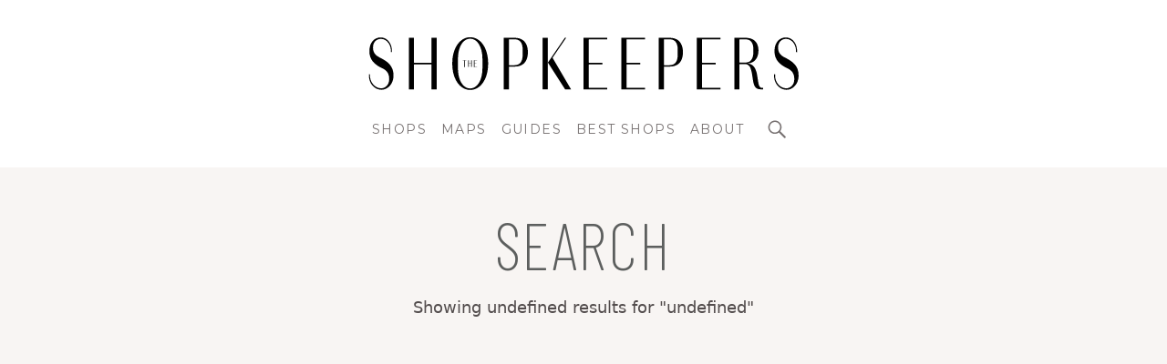

--- FILE ---
content_type: text/html; charset=utf-8
request_url: https://theshopkeepers.com/search/
body_size: 20281
content:
<!doctype html>
<html data-n-head-ssr lang="en" data-n-head="%7B%22lang%22:%7B%22ssr%22:%22en%22%7D%7D">
  <head >
    <title>Search | The Shopkeepers</title><meta data-n-head="ssr" http-equiv="X-UA-Compatible" content="IE=edge"><meta data-n-head="ssr" http-equiv="Content-Security-Policy" content="upgrade-insecure-requests"><meta data-n-head="ssr" itemprop="image" content="/logo.png"><meta data-n-head="ssr" name="theme-color" content="#FFFFFF"><meta data-n-head="ssr" name="msapplication-TileColor" content="#FFFFFF"><meta data-n-head="ssr" name="msapplication-config" content="/browserconfig.xml"><meta data-n-head="ssr" name="copyright" content="© The Shopkeepers Ltd 2024"><meta data-n-head="ssr" name="robots" content="index, follow"><meta data-n-head="ssr" name="author" content="The Shopkeepers Ltd"><meta data-n-head="ssr" name="geo.placename" content="London, UK"><meta data-n-head="ssr" name="geo.country" content="gb"><meta data-n-head="ssr" name="dc.language" content="en"><meta data-n-head="ssr" property="dcterms.publisher" content="Made with love by Arthur Mingard (https://arthurmingard.com/) in London, England"><meta data-n-head="ssr" property="dcterms.abstract" content="The Shopkeepers: Discover the best shops around the world &amp; the stories, insider tips and insights of their founders."><meta data-n-head="ssr" name="twitter:card" content="summary"><meta data-n-head="ssr" name="twitter:site" content="@theshopkeepers"><meta data-n-head="ssr" data-hid="twitter:description" name="twitter:description" content="The Shopkeepers: Discover the best shops around the world &amp; the stories, insider tips and insights of their founders."><meta data-n-head="ssr" data-hid="twitter:image:alt" name="twitter:image:alt" content="The Shopkeepers · The Shopkeepers"><meta data-n-head="ssr" name="google-site-verification" content="undefined"><meta data-n-head="ssr" charset="utf-8"><meta data-n-head="ssr" name="p:domain_verify" content="19933c4787b08edae39541b8851a0111"><meta data-n-head="ssr" name="msvalidate.01" content="undefined"><meta data-n-head="ssr" name="yandex-verification" content="undefined"><meta data-n-head="ssr" name="viewport" content="width=device-width, initial-scale=1.0"><meta data-n-head="ssr" property="fb:app_id" content="TODO"><meta data-n-head="ssr" data-hid="og:description" name="description" property="og:description" content="The Shopkeepers: Discover the best shops around the world &amp; the stories, insider tips and insights of their founders."><meta data-n-head="ssr" property="og:image:width" content="512"><meta data-n-head="ssr" property="og:image:height" content="512"><meta data-n-head="ssr" property="og:locale" content="en_GB"><meta data-n-head="ssr" property="og:site_name" content="The Shopkeepers"><meta data-n-head="ssr" data-hid="og:type" property="og:type" content="website"><meta data-n-head="ssr" data-hid="og:url" property="og:url" content="https://theshopkeepers.com/search/"><meta data-n-head="ssr" data-hid="og:image:width" property="og:image:width" content="412"><meta data-n-head="ssr" data-hid="og:image:height" property="og:image:height" content="412"><meta data-n-head="ssr" data-hid="og:image" property="og:image" content="https://cdn.theshopkeepers.com/logo.png?w=412&amp;h=412&amp;q=100&amp;fit=thumb&amp;fm=webp"><meta data-n-head="ssr" data-hid="og:image:secure_url" property="og:image:secure_url" content="https://cdn.theshopkeepers.com/logo.png?w=412&amp;h=412&amp;q=100&amp;fit=thumb&amp;fm=webp"><meta data-n-head="ssr" data-hid="twitter:image" property="twitter:image" content="https://cdn.theshopkeepers.com/logo.png?w=412&amp;h=412&amp;q=100&amp;fit=thumb&amp;fm=webp"><meta data-n-head="ssr" data-hid="og:title" property="og:title" content="Search"><meta data-n-head="ssr" data-hid="twitter:title" name="twitter:title" content="Search"><link data-n-head="ssr" rel="mask-icon" href="/safari-pinned-tab.svg" color="#FFFFFF"><link data-n-head="ssr" rel="manifest" href="/site.webmanifest"><link data-n-head="ssr" rel="search" href="/opensearch.xml" title="theshopkeepers.com" type="application/opensearchdescription+xml"><link data-n-head="ssr" rel="icon" type="image/x-icon" href="/favicon.ico"><link data-n-head="ssr" rel="stylesheet" href="https://api.mapbox.com/mapbox-gl-js/v2.8.2/mapbox-gl.css"><link data-n-head="ssr" data-hid="gf-prefetch" rel="dns-prefetch" href="https://fonts.gstatic.com/"><link data-n-head="ssr" data-hid="gf-preconnect" rel="preconnect" href="https://fonts.gstatic.com/" crossorigin=""><link data-n-head="ssr" data-hid="gf-preload" rel="preload" as="style" href="https://fonts.googleapis.com/css2?family=Montserrat:ital,wght@0,300;0,400;0,500;0,600;0,700;1,300;1,400;1,500;1,600;1,700&amp;family=Barlow Condensed:ital,wght@0,100;0,200;0,300;0,400;0,500;0,700;1,100"><link data-n-head="ssr" rel="canonical" href="https://theshopkeepers.com/search/"><script data-n-head="ssr" data-hid="gf-script">(function(){var l=document.createElement('link');l.rel="stylesheet";l.href="https://fonts.googleapis.com/css2?family=Montserrat:ital,wght@0,300;0,400;0,500;0,600;0,700;1,300;1,400;1,500;1,600;1,700&family=Barlow Condensed:ital,wght@0,100;0,200;0,300;0,400;0,500;0,700;1,100";document.querySelector("head").appendChild(l);})();</script><script data-n-head="ssr" type="application/ld+json">{"@context":"http://schema.org","@type":"WebSite","url":"https://theshopkeepers.com","potentialAction":{"@type":"SearchAction","target":"https://theshopkeepers.com/search/?query={search_term_string}","query-input":"required name=search_term_string"}}</script><script data-n-head="ssr" type="application/ld+json">{"@context":"http://schema.org","@type":"Organization","name":"The Shopkeepers","url":"https://theshopkeepers.com","logo":"cdn.theshopkeepers.com/img/logo.svg","contactPoint":{"@type":"ContactPoint","contactType":"customer support","email":"hello@theshopkeepers.com","url":"https://theshopkeepers.com/about/"},"sameAs":["https://www.facebook.com/theshopkeeperssharingaworldofshops","https://instagram.com/the_shopkeepers","https://twitter.com/theshopkeepers","https://www.pinterest.co.uk/the_shopkeepers"],"founders":[{"@type":"Person","name":"Paula Flynn"}]}</script><script data-n-head="ssr" type="application/ld+json">{"@context":"http://schema.org","@type":"ItemList","itemListElement":[]}</script><noscript data-n-head="ssr" data-hid="gf-noscript"><link rel="stylesheet" href="https://fonts.googleapis.com/css2?family=Montserrat:ital,wght@0,300;0,400;0,500;0,600;0,700;1,300;1,400;1,500;1,600;1,700&family=Barlow Condensed:ital,wght@0,100;0,200;0,300;0,400;0,500;0,700;1,100"></noscript><link rel="preload" href="/_nuxt/1e1a2a8.js" as="script"><link rel="preload" href="/_nuxt/4718dfc.js" as="script"><link rel="preload" href="/_nuxt/740fd09.js" as="script"><link rel="preload" href="/_nuxt/1eb091c.js" as="script"><link rel="preload" href="/_nuxt/b11005d.js" as="script"><link rel="preload" href="/_nuxt/2dd2a79.js" as="script"><style data-vue-ssr-id="21c0b11a:0 17bc9ac2:0 543d863f:0">button{touch-action:manipulation}:focus{outline:none}#chatra:not(.chatra--expanded){visibility:hidden!important;opacity:0!important;pointer-events:none}@keyframes splide-loading{0%{transform:rotate(0)}to{transform:rotate(1turn)}}.splide__container{position:relative;box-sizing:border-box}.splide__list{margin:0!important;padding:0!important;width:-moz-max-content;width:max-content;will-change:transform}.splide.is-active .splide__list{display:flex}.splide__pagination{display:inline-flex;align-items:center;width:95%;flex-wrap:wrap;justify-content:center;margin:0}.splide__pagination li{list-style-type:none;display:inline-block;line-height:1;margin:0}.splide{visibility:hidden}.splide,.splide__slide{position:relative;outline:none}.splide__slide{box-sizing:border-box;list-style-type:none!important;margin:0;flex-shrink:0}.splide__slide img{vertical-align:bottom}.splide__slider{position:relative}.splide__spinner{position:absolute;top:0;left:0;right:0;bottom:0;margin:auto;display:inline-block;width:20px;height:20px;border-radius:50%;border:2px solid #999;border-left-color:transparent;animation:splide-loading 1s linear infinite}.splide__track{position:relative;z-index:0;overflow:hidden}.splide--draggable>.splide__track>.splide__list>.splide__slide{-webkit-user-select:none;-moz-user-select:none;user-select:none}.splide--fade>.splide__track>.splide__list{display:block}.splide--fade>.splide__track>.splide__list>.splide__slide{position:absolute;top:0;left:0;z-index:0;opacity:0}.splide--fade>.splide__track>.splide__list>.splide__slide.is-active{position:relative;z-index:1;opacity:1}.splide--rtl{direction:rtl}.splide--ttb>.splide__track>.splide__list{display:block}.splide--ttb>.splide__pagination{width:auto}.fade-enter-active,.fade-leave-active{transition:all .5s cubic-bezier(.55,0,.1,1)}.fade-enter,.fade-leave-active{opacity:0}.slide-enter{opacity:0;transform:scale3d(2,.5,1) translate3d(400px,0,0)}.slide-enter-to{transform:scaleX(1)}.slide-enter-active,.slide-leave-active{transition:.5s cubic-bezier(.68,-.55,.265,1.55)}.slide-leave{transform:scaleX(1)}.slide-leave-to{opacity:0;transform:scale3d(2,.5,1) translate3d(-400px,0,0)}.toasted{padding:20px!important}
/*! tailwindcss v3.2.7 | MIT License | https://tailwindcss.com*//*
1. Prevent padding and border from affecting element width. (https://github.com/mozdevs/cssremedy/issues/4)
2. Allow adding a border to an element by just adding a border-width. (https://github.com/tailwindcss/tailwindcss/pull/116)
*/

*,
::before,
::after {
  box-sizing: border-box; /* 1 */
  border-width: 0; /* 2 */
  border-style: solid; /* 2 */
  border-color: currentColor; /* 2 */
}

::before,
::after {
  --tw-content: '';
}

/*
1. Use a consistent sensible line-height in all browsers.
2. Prevent adjustments of font size after orientation changes in iOS.
3. Use a more readable tab size.
4. Use the user's configured `sans` font-family by default.
5. Use the user's configured `sans` font-feature-settings by default.
*/

html {
  line-height: 1.5; /* 1 */
  -webkit-text-size-adjust: 100%; /* 2 */
  -moz-tab-size: 4; /* 3 */
  -o-tab-size: 4;
     tab-size: 4; /* 3 */
  font-family: ui-sans-serif, system-ui, -apple-system, BlinkMacSystemFont, "Segoe UI", Roboto, "Helvetica Neue", Arial, "Noto Sans", sans-serif, "Apple Color Emoji", "Segoe UI Emoji", "Segoe UI Symbol", "Noto Color Emoji"; /* 4 */
  font-feature-settings: normal; /* 5 */
}

/*
1. Remove the margin in all browsers.
2. Inherit line-height from `html` so users can set them as a class directly on the `html` element.
*/

body {
  margin: 0; /* 1 */
  line-height: inherit; /* 2 */
}

/*
1. Add the correct height in Firefox.
2. Correct the inheritance of border color in Firefox. (https://bugzilla.mozilla.org/show_bug.cgi?id=190655)
3. Ensure horizontal rules are visible by default.
*/

hr {
  height: 0; /* 1 */
  color: inherit; /* 2 */
  border-top-width: 1px; /* 3 */
}

/*
Add the correct text decoration in Chrome, Edge, and Safari.
*/

abbr:where([title]) {
  -webkit-text-decoration: underline dotted;
          text-decoration: underline dotted;
}

/*
Remove the default font size and weight for headings.
*/

h1,
h2,
h3,
h4,
h5,
h6 {
  font-size: inherit;
  font-weight: inherit;
}

/*
Reset links to optimize for opt-in styling instead of opt-out.
*/

a {
  color: inherit;
  text-decoration: inherit;
}

/*
Add the correct font weight in Edge and Safari.
*/

b,
strong {
  font-weight: bolder;
}

/*
1. Use the user's configured `mono` font family by default.
2. Correct the odd `em` font sizing in all browsers.
*/

code,
kbd,
samp,
pre {
  font-family: ui-monospace, SFMono-Regular, Menlo, Monaco, Consolas, "Liberation Mono", "Courier New", monospace; /* 1 */
  font-size: 1em; /* 2 */
}

/*
Add the correct font size in all browsers.
*/

small {
  font-size: 80%;
}

/*
Prevent `sub` and `sup` elements from affecting the line height in all browsers.
*/

sub,
sup {
  font-size: 75%;
  line-height: 0;
  position: relative;
  vertical-align: baseline;
}

sub {
  bottom: -0.25em;
}

sup {
  top: -0.5em;
}

/*
1. Remove text indentation from table contents in Chrome and Safari. (https://bugs.chromium.org/p/chromium/issues/detail?id=999088, https://bugs.webkit.org/show_bug.cgi?id=201297)
2. Correct table border color inheritance in all Chrome and Safari. (https://bugs.chromium.org/p/chromium/issues/detail?id=935729, https://bugs.webkit.org/show_bug.cgi?id=195016)
3. Remove gaps between table borders by default.
*/

table {
  text-indent: 0; /* 1 */
  border-color: inherit; /* 2 */
  border-collapse: collapse; /* 3 */
}

/*
1. Change the font styles in all browsers.
2. Remove the margin in Firefox and Safari.
3. Remove default padding in all browsers.
*/

button,
input,
optgroup,
select,
textarea {
  font-family: inherit; /* 1 */
  font-size: 100%; /* 1 */
  font-weight: inherit; /* 1 */
  line-height: inherit; /* 1 */
  color: inherit; /* 1 */
  margin: 0; /* 2 */
  padding: 0; /* 3 */
}

/*
Remove the inheritance of text transform in Edge and Firefox.
*/

button,
select {
  text-transform: none;
}

/*
1. Correct the inability to style clickable types in iOS and Safari.
2. Remove default button styles.
*/

button,
[type='button'],
[type='reset'],
[type='submit'] {
  -webkit-appearance: button; /* 1 */
  background-color: transparent; /* 2 */
  background-image: none; /* 2 */
}

/*
Use the modern Firefox focus style for all focusable elements.
*/

:-moz-focusring {
  outline: auto;
}

/*
Remove the additional `:invalid` styles in Firefox. (https://github.com/mozilla/gecko-dev/blob/2f9eacd9d3d995c937b4251a5557d95d494c9be1/layout/style/res/forms.css#L728-L737)
*/

:-moz-ui-invalid {
  box-shadow: none;
}

/*
Add the correct vertical alignment in Chrome and Firefox.
*/

progress {
  vertical-align: baseline;
}

/*
Correct the cursor style of increment and decrement buttons in Safari.
*/

::-webkit-inner-spin-button,
::-webkit-outer-spin-button {
  height: auto;
}

/*
1. Correct the odd appearance in Chrome and Safari.
2. Correct the outline style in Safari.
*/

[type='search'] {
  -webkit-appearance: textfield; /* 1 */
  outline-offset: -2px; /* 2 */
}

/*
Remove the inner padding in Chrome and Safari on macOS.
*/

::-webkit-search-decoration {
  -webkit-appearance: none;
}

/*
1. Correct the inability to style clickable types in iOS and Safari.
2. Change font properties to `inherit` in Safari.
*/

::-webkit-file-upload-button {
  -webkit-appearance: button; /* 1 */
  font: inherit; /* 2 */
}

/*
Add the correct display in Chrome and Safari.
*/

summary {
  display: list-item;
}

/*
Removes the default spacing and border for appropriate elements.
*/

blockquote,
dl,
dd,
h1,
h2,
h3,
h4,
h5,
h6,
hr,
figure,
p,
pre {
  margin: 0;
}

fieldset {
  margin: 0;
  padding: 0;
}

legend {
  padding: 0;
}

ol,
ul,
menu {
  list-style: none;
  margin: 0;
  padding: 0;
}

/*
Prevent resizing textareas horizontally by default.
*/

textarea {
  resize: vertical;
}

/*
1. Reset the default placeholder opacity in Firefox. (https://github.com/tailwindlabs/tailwindcss/issues/3300)
2. Set the default placeholder color to the user's configured gray 400 color.
*/

input::-moz-placeholder, textarea::-moz-placeholder {
  opacity: 1; /* 1 */
  color: #9ca3af; /* 2 */
}

input::placeholder,
textarea::placeholder {
  opacity: 1; /* 1 */
  color: #9ca3af; /* 2 */
}

/*
Set the default cursor for buttons.
*/

button,
[role="button"] {
  cursor: pointer;
}

/*
Make sure disabled buttons don't get the pointer cursor.
*/
:disabled {
  cursor: default;
}

/*
1. Make replaced elements `display: block` by default. (https://github.com/mozdevs/cssremedy/issues/14)
2. Add `vertical-align: middle` to align replaced elements more sensibly by default. (https://github.com/jensimmons/cssremedy/issues/14#issuecomment-634934210)
   This can trigger a poorly considered lint error in some tools but is included by design.
*/

img,
svg,
video,
canvas,
audio,
iframe,
embed,
object {
  display: block; /* 1 */
  vertical-align: middle; /* 2 */
}

/*
Constrain images and videos to the parent width and preserve their intrinsic aspect ratio. (https://github.com/mozdevs/cssremedy/issues/14)
*/

img,
video {
  max-width: 100%;
  height: auto;
}

/* Make elements with the HTML hidden attribute stay hidden by default */
[hidden] {
  display: none;
}[type='text'],[type='email'],[type='url'],[type='password'],[type='number'],[type='date'],[type='datetime-local'],[type='month'],[type='search'],[type='tel'],[type='time'],[type='week'],[multiple],textarea,select{-webkit-appearance:none;-moz-appearance:none;appearance:none;background-color:#fff;border-color:#6b7280;border-width:1px;border-radius:0px;padding-top:0.5rem;padding-right:0.75rem;padding-bottom:0.5rem;padding-left:0.75rem;font-size:1rem;line-height:1.5rem;--tw-shadow:0 0 #0000;}[type='text']:focus, [type='email']:focus, [type='url']:focus, [type='password']:focus, [type='number']:focus, [type='date']:focus, [type='datetime-local']:focus, [type='month']:focus, [type='search']:focus, [type='tel']:focus, [type='time']:focus, [type='week']:focus, [multiple]:focus, textarea:focus, select:focus{outline:2px solid transparent;outline-offset:2px;--tw-ring-inset:var(--tw-empty,/*!*/ /*!*/);--tw-ring-offset-width:0px;--tw-ring-offset-color:#fff;--tw-ring-color:#2563eb;--tw-ring-offset-shadow:var(--tw-ring-inset) 0 0 0 var(--tw-ring-offset-width) var(--tw-ring-offset-color);--tw-ring-shadow:var(--tw-ring-inset) 0 0 0 calc(1px + var(--tw-ring-offset-width)) var(--tw-ring-color);box-shadow:var(--tw-ring-offset-shadow), var(--tw-ring-shadow), var(--tw-shadow);border-color:#2563eb;}input::-moz-placeholder, textarea::-moz-placeholder{color:#6b7280;opacity:1;}input::placeholder,textarea::placeholder{color:#6b7280;opacity:1;}::-webkit-datetime-edit-fields-wrapper{padding:0;}::-webkit-date-and-time-value{min-height:1.5em;}::-webkit-datetime-edit,::-webkit-datetime-edit-year-field,::-webkit-datetime-edit-month-field,::-webkit-datetime-edit-day-field,::-webkit-datetime-edit-hour-field,::-webkit-datetime-edit-minute-field,::-webkit-datetime-edit-second-field,::-webkit-datetime-edit-millisecond-field,::-webkit-datetime-edit-meridiem-field{padding-top:0;padding-bottom:0;}select{background-image:url("data:image/svg+xml,%3csvg xmlns='http://www.w3.org/2000/svg' fill='none' viewBox='0 0 20 20'%3e%3cpath stroke='%236b7280' stroke-linecap='round' stroke-linejoin='round' stroke-width='1.5' d='M6 8l4 4 4-4'/%3e%3c/svg%3e");background-position:right 0.5rem center;background-repeat:no-repeat;background-size:1.5em 1.5em;padding-right:2.5rem;-webkit-print-color-adjust:exact;color-adjust:exact;}[multiple]{background-image:initial;background-position:initial;background-repeat:unset;background-size:initial;padding-right:0.75rem;-webkit-print-color-adjust:unset;color-adjust:unset;}[type='checkbox'],[type='radio']{-webkit-appearance:none;-moz-appearance:none;appearance:none;padding:0;-webkit-print-color-adjust:exact;color-adjust:exact;display:inline-block;vertical-align:middle;background-origin:border-box;-webkit-user-select:none;-moz-user-select:none;user-select:none;flex-shrink:0;height:1rem;width:1rem;color:#2563eb;background-color:#fff;border-color:#6b7280;border-width:1px;--tw-shadow:0 0 #0000;}[type='checkbox']{border-radius:0px;}[type='radio']{border-radius:100%;}[type='checkbox']:focus,[type='radio']:focus{outline:2px solid transparent;outline-offset:2px;--tw-ring-inset:var(--tw-empty,/*!*/ /*!*/);--tw-ring-offset-width:2px;--tw-ring-offset-color:#fff;--tw-ring-color:#2563eb;--tw-ring-offset-shadow:var(--tw-ring-inset) 0 0 0 var(--tw-ring-offset-width) var(--tw-ring-offset-color);--tw-ring-shadow:var(--tw-ring-inset) 0 0 0 calc(2px + var(--tw-ring-offset-width)) var(--tw-ring-color);box-shadow:var(--tw-ring-offset-shadow), var(--tw-ring-shadow), var(--tw-shadow);}[type='checkbox']:checked,[type='radio']:checked{border-color:transparent;background-color:currentColor;background-size:100% 100%;background-position:center;background-repeat:no-repeat;}[type='checkbox']:checked{background-image:url("data:image/svg+xml,%3csvg viewBox='0 0 16 16' fill='white' xmlns='http://www.w3.org/2000/svg'%3e%3cpath d='M12.207 4.793a1 1 0 010 1.414l-5 5a1 1 0 01-1.414 0l-2-2a1 1 0 011.414-1.414L6.5 9.086l4.293-4.293a1 1 0 011.414 0z'/%3e%3c/svg%3e");}[type='radio']:checked{background-image:url("data:image/svg+xml,%3csvg viewBox='0 0 16 16' fill='white' xmlns='http://www.w3.org/2000/svg'%3e%3ccircle cx='8' cy='8' r='3'/%3e%3c/svg%3e");}[type='checkbox']:checked:hover,[type='checkbox']:checked:focus,[type='radio']:checked:hover,[type='radio']:checked:focus{border-color:transparent;background-color:currentColor;}[type='checkbox']:indeterminate{background-image:url("data:image/svg+xml,%3csvg xmlns='http://www.w3.org/2000/svg' fill='none' viewBox='0 0 16 16'%3e%3cpath stroke='white' stroke-linecap='round' stroke-linejoin='round' stroke-width='2' d='M4 8h8'/%3e%3c/svg%3e");border-color:transparent;background-color:currentColor;background-size:100% 100%;background-position:center;background-repeat:no-repeat;}[type='checkbox']:indeterminate:hover,[type='checkbox']:indeterminate:focus{border-color:transparent;background-color:currentColor;}[type='file']{background:unset;border-color:inherit;border-width:0;border-radius:0;padding:0;font-size:unset;line-height:inherit;}[type='file']:focus{outline:1px auto -webkit-focus-ring-color;}*, ::before, ::after{--tw-border-spacing-x:0;--tw-border-spacing-y:0;--tw-translate-x:0;--tw-translate-y:0;--tw-rotate:0;--tw-skew-x:0;--tw-skew-y:0;--tw-scale-x:1;--tw-scale-y:1;--tw-pan-x: ;--tw-pan-y: ;--tw-pinch-zoom: ;--tw-scroll-snap-strictness:proximity;--tw-ordinal: ;--tw-slashed-zero: ;--tw-numeric-figure: ;--tw-numeric-spacing: ;--tw-numeric-fraction: ;--tw-ring-inset: ;--tw-ring-offset-width:0px;--tw-ring-offset-color:#fff;--tw-ring-color:rgb(59 130 246 / 0.5);--tw-ring-offset-shadow:0 0 #0000;--tw-ring-shadow:0 0 #0000;--tw-shadow:0 0 #0000;--tw-shadow-colored:0 0 #0000;--tw-blur: ;--tw-brightness: ;--tw-contrast: ;--tw-grayscale: ;--tw-hue-rotate: ;--tw-invert: ;--tw-saturate: ;--tw-sepia: ;--tw-drop-shadow: ;--tw-backdrop-blur: ;--tw-backdrop-brightness: ;--tw-backdrop-contrast: ;--tw-backdrop-grayscale: ;--tw-backdrop-hue-rotate: ;--tw-backdrop-invert: ;--tw-backdrop-opacity: ;--tw-backdrop-saturate: ;--tw-backdrop-sepia: ;}::backdrop{--tw-border-spacing-x:0;--tw-border-spacing-y:0;--tw-translate-x:0;--tw-translate-y:0;--tw-rotate:0;--tw-skew-x:0;--tw-skew-y:0;--tw-scale-x:1;--tw-scale-y:1;--tw-pan-x: ;--tw-pan-y: ;--tw-pinch-zoom: ;--tw-scroll-snap-strictness:proximity;--tw-ordinal: ;--tw-slashed-zero: ;--tw-numeric-figure: ;--tw-numeric-spacing: ;--tw-numeric-fraction: ;--tw-ring-inset: ;--tw-ring-offset-width:0px;--tw-ring-offset-color:#fff;--tw-ring-color:rgb(59 130 246 / 0.5);--tw-ring-offset-shadow:0 0 #0000;--tw-ring-shadow:0 0 #0000;--tw-shadow:0 0 #0000;--tw-shadow-colored:0 0 #0000;--tw-blur: ;--tw-brightness: ;--tw-contrast: ;--tw-grayscale: ;--tw-hue-rotate: ;--tw-invert: ;--tw-saturate: ;--tw-sepia: ;--tw-drop-shadow: ;--tw-backdrop-blur: ;--tw-backdrop-brightness: ;--tw-backdrop-contrast: ;--tw-backdrop-grayscale: ;--tw-backdrop-hue-rotate: ;--tw-backdrop-invert: ;--tw-backdrop-opacity: ;--tw-backdrop-saturate: ;--tw-backdrop-sepia: ;}.container{width:100%;}@media (min-width: 350px){.container{max-width:350px;}}@media (min-width: 480px){.container{max-width:480px;}}@media (min-width: 640px){.container{max-width:640px;}}@media (min-width: 768px){.container{max-width:768px;}}@media (min-width: 1024px){.container{max-width:1024px;}}@media (min-width: 1280px){.container{max-width:1280px;}}@media (min-width: 1536px){.container{max-width:1536px;}}@media (min-width: 1620px){.container{max-width:1620px;}}.sr-only{position:absolute;width:1px;height:1px;padding:0;margin:-1px;overflow:hidden;clip:rect(0, 0, 0, 0);white-space:nowrap;border-width:0;}.pointer-events-none{pointer-events:none;}.pointer-events-auto{pointer-events:auto;}.visible{visibility:visible;}.static{position:static;}.\!fixed{position:fixed !important;}.fixed{position:fixed;}.absolute{position:absolute;}.relative{position:relative;}.sticky{position:sticky;}.inset-0{top:0px;right:0px;bottom:0px;left:0px;}.inset-y-0{top:0px;bottom:0px;}.-left-1{left:-0.25rem;}.-left-2{left:-0.5rem;}.bottom-0{bottom:0px;}.left-0{left:0px;}.right-0{right:0px;}.top-0{top:0px;}.top-2{top:0.5rem;}.top-6{top:1.5rem;}.top-full{top:100%;}.top-px{top:1px;}.z-10{z-index:10;}.z-20{z-index:20;}.z-30{z-index:30;}.z-50{z-index:50;}.order-last{order:9999;}.col-span-1{grid-column:span 1 / span 1;}.col-span-2{grid-column:span 2 / span 2;}.col-span-3{grid-column:span 3 / span 3;}.col-span-4{grid-column:span 4 / span 4;}.col-span-5{grid-column:span 5 / span 5;}.row-span-1{grid-row:span 1 / span 1;}.row-span-5{grid-row:span 5 / span 5;}.m-2{margin:0.5rem;}.m-4{margin:1rem;}.m-auto{margin:auto;}.-mx-2{margin-left:-0.5rem;margin-right:-0.5rem;}.mx-0{margin-left:0px;margin-right:0px;}.mx-2{margin-left:0.5rem;margin-right:0.5rem;}.mx-4{margin-left:1rem;margin-right:1rem;}.mx-5{margin-left:1.25rem;margin-right:1.25rem;}.mx-6{margin-left:1.5rem;margin-right:1.5rem;}.mx-auto{margin-left:auto;margin-right:auto;}.my-1{margin-top:0.25rem;margin-bottom:0.25rem;}.my-10{margin-top:2.5rem;margin-bottom:2.5rem;}.my-2{margin-top:0.5rem;margin-bottom:0.5rem;}.my-3{margin-top:0.75rem;margin-bottom:0.75rem;}.my-4{margin-top:1rem;margin-bottom:1rem;}.my-6{margin-top:1.5rem;margin-bottom:1.5rem;}.my-8{margin-top:2rem;margin-bottom:2rem;}.my-auto{margin-top:auto;margin-bottom:auto;}.-ml-0{margin-left:-0px;}.-ml-12{margin-left:-3rem;}.-ml-4{margin-left:-1rem;}.-ml-5{margin-left:-1.25rem;}.-mr-0{margin-right:-0px;}.-mr-12{margin-right:-3rem;}.-mr-px{margin-right:-1px;}.mb-0{margin-bottom:0px;}.mb-1{margin-bottom:0.25rem;}.mb-2{margin-bottom:0.5rem;}.mb-3{margin-bottom:0.75rem;}.mb-4{margin-bottom:1rem;}.mb-5{margin-bottom:1.25rem;}.mb-6{margin-bottom:1.5rem;}.ml-1{margin-left:0.25rem;}.ml-2{margin-left:0.5rem;}.ml-4{margin-left:1rem;}.ml-5{margin-left:1.25rem;}.ml-6{margin-left:1.5rem;}.mr-1{margin-right:0.25rem;}.mr-2{margin-right:0.5rem;}.mt-0{margin-top:0px;}.mt-1{margin-top:0.25rem;}.mt-10{margin-top:2.5rem;}.mt-2{margin-top:0.5rem;}.mt-3{margin-top:0.75rem;}.mt-4{margin-top:1rem;}.mt-5{margin-top:1.25rem;}.mt-6{margin-top:1.5rem;}.block{display:block;}.inline{display:inline;}.flex{display:flex;}.inline-flex{display:inline-flex;}.grid{display:grid;}.list-item{display:list-item;}.hidden{display:none;}.aspect-square{aspect-ratio:1 / 1;}.h-0{height:0px;}.h-10{height:2.5rem;}.h-100{height:30rem;}.h-12{height:3rem;}.h-16{height:4rem;}.h-24{height:6rem;}.h-32{height:8rem;}.h-5{height:1.25rem;}.h-6{height:1.5rem;}.h-8{height:2rem;}.h-80{height:20rem;}.h-auto{height:auto;}.h-fit{height:-moz-fit-content;height:fit-content;}.h-full{height:100%;}.h-px{height:1px;}.h-screen{height:100vh;}.max-h-1000{max-height:1000px;}.max-h-full{max-height:100%;}.min-h-fit{min-height:-moz-fit-content;min-height:fit-content;}.min-h-full{min-height:100%;}.min-h-screen{min-height:100vh;}.w-1\/2{width:50%;}.w-1\/4{width:25%;}.w-10{width:2.5rem;}.w-12{width:3rem;}.w-14{width:3.5rem;}.w-20{width:5rem;}.w-24{width:6rem;}.w-3{width:0.75rem;}.w-4{width:1rem;}.w-5{width:1.25rem;}.w-6{width:1.5rem;}.w-64{width:16rem;}.w-8{width:2rem;}.w-auto{width:auto;}.w-full{width:100%;}.w-max{width:-moz-max-content;width:max-content;}.w-screen{width:100vw;}.max-w-2xl{max-width:42rem;}.max-w-5xl{max-width:64rem;}.max-w-\[6rem\]{max-width:6rem;}.max-w-full{max-width:100%;}.max-w-lg{max-width:32rem;}.max-w-screen-2xl{max-width:1536px;}.max-w-screen-3xl{max-width:1620px;}.max-w-screen-md{max-width:768px;}.max-w-screen-sm{max-width:640px;}.max-w-screen-xs{max-width:480px;}.max-w-xs{max-width:20rem;}.flex-1{flex:1 1 0%;}.flex-auto{flex:1 1 auto;}.flex-initial{flex:0 1 auto;}.flex-shrink-0{flex-shrink:0;}.flex-grow{flex-grow:1;}.origin-top-right{transform-origin:top right;}.-rotate-90{--tw-rotate:-90deg;transform:translate(var(--tw-translate-x), var(--tw-translate-y)) rotate(var(--tw-rotate)) skewX(var(--tw-skew-x)) skewY(var(--tw-skew-y)) scaleX(var(--tw-scale-x)) scaleY(var(--tw-scale-y));}.rotate-0{--tw-rotate:0deg;transform:translate(var(--tw-translate-x), var(--tw-translate-y)) rotate(var(--tw-rotate)) skewX(var(--tw-skew-x)) skewY(var(--tw-skew-y)) scaleX(var(--tw-scale-x)) scaleY(var(--tw-scale-y));}.rotate-180{--tw-rotate:180deg;transform:translate(var(--tw-translate-x), var(--tw-translate-y)) rotate(var(--tw-rotate)) skewX(var(--tw-skew-x)) skewY(var(--tw-skew-y)) scaleX(var(--tw-scale-x)) scaleY(var(--tw-scale-y));}.transform{transform:translate(var(--tw-translate-x), var(--tw-translate-y)) rotate(var(--tw-rotate)) skewX(var(--tw-skew-x)) skewY(var(--tw-skew-y)) scaleX(var(--tw-scale-x)) scaleY(var(--tw-scale-y));}.transform-gpu{transform:translate3d(var(--tw-translate-x), var(--tw-translate-y), 0) rotate(var(--tw-rotate)) skewX(var(--tw-skew-x)) skewY(var(--tw-skew-y)) scaleX(var(--tw-scale-x)) scaleY(var(--tw-scale-y));}@keyframes bounce{0%, 100%{transform:translateY(-25%);animation-timing-function:cubic-bezier(0.8,0,1,1);}50%{transform:none;animation-timing-function:cubic-bezier(0,0,0.2,1);}}.animate-bounce{animation:bounce 1s infinite;}@keyframes spin{to{transform:rotate(360deg);}}.animate-spin{animation:spin 1s linear infinite;}.cursor-default{cursor:default;}.cursor-not-allowed{cursor:not-allowed;}.cursor-pointer{cursor:pointer;}.select-none{-webkit-user-select:none;-moz-user-select:none;user-select:none;}.resize-none{resize:none;}.resize{resize:both;}.list-inside{list-style-position:inside;}.list-outside{list-style-position:outside;}.list-decimal{list-style-type:decimal;}.list-disc{list-style-type:disc;}.columns-1{-moz-columns:1;columns:1;}.columns-2{-moz-columns:2;columns:2;}.break-before-all{-moz-column-break-before:all;break-before:all;}.break-inside-avoid-column{-moz-column-break-inside:avoid;break-inside:avoid-column;}.grid-flow-col{grid-auto-flow:column;}.auto-rows-auto{grid-auto-rows:auto;}.grid-cols-1{grid-template-columns:repeat(1, minmax(0, 1fr));}.grid-cols-2{grid-template-columns:repeat(2, minmax(0, 1fr));}.grid-cols-3{grid-template-columns:repeat(3, minmax(0, 1fr));}.grid-cols-4{grid-template-columns:repeat(4, minmax(0, 1fr));}.grid-cols-5{grid-template-columns:repeat(5, minmax(0, 1fr));}.grid-cols-6{grid-template-columns:repeat(6, minmax(0, 1fr));}.grid-cols-7{grid-template-columns:repeat(7, minmax(0, 1fr));}.grid-rows-1{grid-template-rows:repeat(1, minmax(0, 1fr));}.flex-row{flex-direction:row;}.flex-col{flex-direction:column;}.flex-wrap{flex-wrap:wrap;}.content-center{align-content:center;}.items-start{align-items:flex-start;}.items-end{align-items:flex-end;}.items-center{align-items:center;}.items-stretch{align-items:stretch;}.justify-start{justify-content:flex-start;}.justify-end{justify-content:flex-end;}.justify-center{justify-content:center;}.justify-between{justify-content:space-between;}.gap-0{gap:0px;}.gap-1{gap:0.25rem;}.gap-2{gap:0.5rem;}.gap-3{gap:0.75rem;}.gap-4{gap:1rem;}.space-x-2 > :not([hidden]) ~ :not([hidden]){--tw-space-x-reverse:0;margin-right:calc(0.5rem * var(--tw-space-x-reverse));margin-left:calc(0.5rem * calc(1 - var(--tw-space-x-reverse)));}.space-y-2 > :not([hidden]) ~ :not([hidden]){--tw-space-y-reverse:0;margin-top:calc(0.5rem * calc(1 - var(--tw-space-y-reverse)));margin-bottom:calc(0.5rem * var(--tw-space-y-reverse));}.divide-x > :not([hidden]) ~ :not([hidden]){--tw-divide-x-reverse:0;border-right-width:calc(1px * var(--tw-divide-x-reverse));border-left-width:calc(1px * calc(1 - var(--tw-divide-x-reverse)));}.divide-y > :not([hidden]) ~ :not([hidden]){--tw-divide-y-reverse:0;border-top-width:calc(1px * calc(1 - var(--tw-divide-y-reverse)));border-bottom-width:calc(1px * var(--tw-divide-y-reverse));}.divide-grey-lighter > :not([hidden]) ~ :not([hidden]){--tw-divide-opacity:1;border-color:rgb(216 216 216 / var(--tw-divide-opacity));}.divide-grey-lightest > :not([hidden]) ~ :not([hidden]){--tw-divide-opacity:1;border-color:rgb(232 232 232 / var(--tw-divide-opacity));}.divide-teal-dark > :not([hidden]) ~ :not([hidden]){--tw-divide-opacity:1;border-color:rgb(212 216 203 / var(--tw-divide-opacity));}.self-start{align-self:flex-start;}.self-end{align-self:flex-end;}.self-center{align-self:center;}.self-stretch{align-self:stretch;}.justify-self-center{justify-self:center;}.overflow-auto{overflow:auto;}.overflow-hidden{overflow:hidden;}.overflow-scroll{overflow:scroll;}.overflow-y-auto{overflow-y:auto;}.overflow-x-clip{overflow-x:clip;}.overscroll-auto{overscroll-behavior:auto;}.truncate{overflow:hidden;text-overflow:ellipsis;white-space:nowrap;}.break-words{overflow-wrap:break-word;}.rounded{border-radius:0.25rem;}.rounded-full{border-radius:9999px;}.rounded-lg{border-radius:0.5rem;}.rounded-md{border-radius:0.375rem;}.rounded-none{border-radius:0px;}.rounded-sm{border-radius:0.125rem;}.rounded-b-lg{border-bottom-right-radius:0.5rem;border-bottom-left-radius:0.5rem;}.rounded-b-md{border-bottom-right-radius:0.375rem;border-bottom-left-radius:0.375rem;}.rounded-r-lg{border-top-right-radius:0.5rem;border-bottom-right-radius:0.5rem;}.rounded-t-lg{border-top-left-radius:0.5rem;border-top-right-radius:0.5rem;}.border{border-width:1px;}.border-0{border-width:0px;}.border-2{border-width:2px;}.border-x{border-left-width:1px;border-right-width:1px;}.border-y{border-top-width:1px;border-bottom-width:1px;}.border-b{border-bottom-width:1px;}.border-l{border-left-width:1px;}.border-l-0{border-left-width:0px;}.border-r{border-right-width:1px;}.border-r-0{border-right-width:0px;}.border-t{border-top-width:1px;}.border-none{border-style:none;}.border-black{--tw-border-opacity:1;border-color:rgb(17 17 17 / var(--tw-border-opacity));}.border-brown{--tw-border-opacity:1;border-color:rgb(122 113 113 / var(--tw-border-opacity));}.border-brown\/10{border-color:rgb(122 113 113 / 0.1);}.border-grey-lighter{--tw-border-opacity:1;border-color:rgb(216 216 216 / var(--tw-border-opacity));}.border-grey-lightest{--tw-border-opacity:1;border-color:rgb(232 232 232 / var(--tw-border-opacity));}.border-orange{--tw-border-opacity:1;border-color:rgb(189 100 31 / var(--tw-border-opacity));}.border-red{--tw-border-opacity:1;border-color:rgb(223 16 16 / var(--tw-border-opacity));}.border-white{--tw-border-opacity:1;border-color:rgb(255 255 255 / var(--tw-border-opacity));}.bg-black{--tw-bg-opacity:1;background-color:rgb(17 17 17 / var(--tw-bg-opacity));}.bg-black\/50{background-color:rgb(17 17 17 / 0.5);}.bg-blue-darker{--tw-bg-opacity:1;background-color:rgb(72 82 96 / var(--tw-bg-opacity));}.bg-brown{--tw-bg-opacity:1;background-color:rgb(122 113 113 / var(--tw-bg-opacity));}.bg-cream{--tw-bg-opacity:1;background-color:rgb(248 245 243 / var(--tw-bg-opacity));}.bg-cream-dark\/50{background-color:rgb(204 195 186 / 0.5);}.bg-cream\/50{background-color:rgb(248 245 243 / 0.5);}.bg-grey{--tw-bg-opacity:1;background-color:rgb(120 114 114 / var(--tw-bg-opacity));}.bg-grey-lighter{--tw-bg-opacity:1;background-color:rgb(216 216 216 / var(--tw-bg-opacity));}.bg-grey-lightest{--tw-bg-opacity:1;background-color:rgb(232 232 232 / var(--tw-bg-opacity));}.bg-grey-lightest\/50{background-color:rgb(232 232 232 / 0.5);}.bg-orange-lightest{--tw-bg-opacity:1;background-color:rgb(220 206 197 / var(--tw-bg-opacity));}.bg-orange-lightest\/50{background-color:rgb(220 206 197 / 0.5);}.bg-red{--tw-bg-opacity:1;background-color:rgb(223 16 16 / var(--tw-bg-opacity));}.bg-red\/80{background-color:rgb(223 16 16 / 0.8);}.bg-teal{--tw-bg-opacity:1;background-color:rgb(230 232 225 / var(--tw-bg-opacity));}.bg-teal-darker{--tw-bg-opacity:1;background-color:rgb(160 170 134 / var(--tw-bg-opacity));}.bg-transparent{background-color:transparent;}.bg-white{--tw-bg-opacity:1;background-color:rgb(255 255 255 / var(--tw-bg-opacity));}.bg-white\/70{background-color:rgb(255 255 255 / 0.7);}.bg-opacity-50{--tw-bg-opacity:0.5;}.fill-brown{fill:#7A7171;}.fill-brown\/70{fill:rgb(122 113 113 / 0.7);}.fill-current{fill:currentColor;}.fill-grey{fill:#787272;}.fill-white{fill:#FFFFFF;}.object-contain{-o-object-fit:contain;object-fit:contain;}.object-cover{-o-object-fit:cover;object-fit:cover;}.p-0{padding:0px;}.p-1{padding:0.25rem;}.p-2{padding:0.5rem;}.p-4{padding:1rem;}.p-8{padding:2rem;}.px-0{padding-left:0px;padding-right:0px;}.px-10{padding-left:2.5rem;padding-right:2.5rem;}.px-2{padding-left:0.5rem;padding-right:0.5rem;}.px-3{padding-left:0.75rem;padding-right:0.75rem;}.px-4{padding-left:1rem;padding-right:1rem;}.px-6{padding-left:1.5rem;padding-right:1.5rem;}.px-8{padding-left:2rem;padding-right:2rem;}.py-1{padding-top:0.25rem;padding-bottom:0.25rem;}.py-12{padding-top:3rem;padding-bottom:3rem;}.py-16{padding-top:4rem;padding-bottom:4rem;}.py-2{padding-top:0.5rem;padding-bottom:0.5rem;}.py-3{padding-top:0.75rem;padding-bottom:0.75rem;}.py-4{padding-top:1rem;padding-bottom:1rem;}.py-5{padding-top:1.25rem;padding-bottom:1.25rem;}.py-6{padding-top:1.5rem;padding-bottom:1.5rem;}.py-8{padding-top:2rem;padding-bottom:2rem;}.pb-0{padding-bottom:0px;}.pb-1{padding-bottom:0.25rem;}.pb-14{padding-bottom:3.5rem;}.pb-2{padding-bottom:0.5rem;}.pb-3{padding-bottom:0.75rem;}.pb-4{padding-bottom:1rem;}.pb-5{padding-bottom:1.25rem;}.pb-6{padding-bottom:1.5rem;}.pb-8{padding-bottom:2rem;}.pl-10{padding-left:2.5rem;}.pl-2{padding-left:0.5rem;}.pl-3{padding-left:0.75rem;}.pl-8{padding-left:2rem;}.pr-2{padding-right:0.5rem;}.pr-4{padding-right:1rem;}.pr-9{padding-right:2.25rem;}.pt-0{padding-top:0px;}.pt-1{padding-top:0.25rem;}.pt-10{padding-top:2.5rem;}.pt-2{padding-top:0.5rem;}.pt-3{padding-top:0.75rem;}.pt-4{padding-top:1rem;}.pt-5{padding-top:1.25rem;}.pt-6{padding-top:1.5rem;}.pt-8{padding-top:2rem;}.text-left{text-align:left;}.text-center{text-align:center;}.text-right{text-align:right;}.text-end{text-align:end;}.align-top{vertical-align:top;}.align-middle{vertical-align:middle;}.font-barlow{font-family:Barlow Condensed, sans-serif;}.font-montserrat{font-family:Montserrat, sans-serif;}.text-2xl{font-size:1.5rem;line-height:2rem;}.text-3xl{font-size:1.875rem;line-height:2.25rem;}.text-4xl{font-size:2.25rem;line-height:2.5rem;}.text-5xl{font-size:3rem;line-height:1;}.text-6xl{font-size:3.75rem;line-height:1;}.text-base{font-size:1rem;line-height:1.5rem;}.text-lg{font-size:1.125rem;line-height:1.75rem;}.text-sm{font-size:0.875rem;line-height:1.25rem;}.text-xl{font-size:1.25rem;line-height:1.75rem;}.text-xs{font-size:0.75rem;line-height:1rem;}.font-bold{font-weight:700;}.font-extralight{font-weight:200;}.font-light{font-weight:300;}.font-medium{font-weight:500;}.font-normal{font-weight:400;}.font-semibold{font-weight:600;}.font-thin{font-weight:100;}.uppercase{text-transform:uppercase;}.italic{font-style:italic;}.leading-6{line-height:1.5rem;}.leading-8{line-height:2rem;}.leading-none{line-height:1;}.leading-relaxed{line-height:1.625;}.tracking-normal{letter-spacing:0em;}.tracking-wide{letter-spacing:0.025em;}.tracking-widest{letter-spacing:0.1em;}.text-black{--tw-text-opacity:1;color:rgb(17 17 17 / var(--tw-text-opacity));}.text-blue-darker{--tw-text-opacity:1;color:rgb(72 82 96 / var(--tw-text-opacity));}.text-brown{--tw-text-opacity:1;color:rgb(122 113 113 / var(--tw-text-opacity));}.text-brown-dark{--tw-text-opacity:1;color:rgb(91 85 85 / var(--tw-text-opacity));}.text-cream{--tw-text-opacity:1;color:rgb(248 245 243 / var(--tw-text-opacity));}.text-green{--tw-text-opacity:1;color:rgb(41 126 28 / var(--tw-text-opacity));}.text-grey{--tw-text-opacity:1;color:rgb(120 114 114 / var(--tw-text-opacity));}.text-grey-dark{--tw-text-opacity:1;color:rgb(82 76 76 / var(--tw-text-opacity));}.text-grey-darker{--tw-text-opacity:1;color:rgb(93 95 94 / var(--tw-text-opacity));}.text-grey-light{--tw-text-opacity:1;color:rgb(151 151 151 / var(--tw-text-opacity));}.text-grey-lighter{--tw-text-opacity:1;color:rgb(216 216 216 / var(--tw-text-opacity));}.text-orange{--tw-text-opacity:1;color:rgb(189 100 31 / var(--tw-text-opacity));}.text-orange-light{--tw-text-opacity:1;color:rgb(224 160 103 / var(--tw-text-opacity));}.text-red{--tw-text-opacity:1;color:rgb(223 16 16 / var(--tw-text-opacity));}.text-white{--tw-text-opacity:1;color:rgb(255 255 255 / var(--tw-text-opacity));}.underline{text-decoration-line:underline;}.decoration-orange{text-decoration-color:#BD641F;}.decoration-2{text-decoration-thickness:2px;}.underline-offset-2{text-underline-offset:2px;}.underline-offset-4{text-underline-offset:4px;}.antialiased{-webkit-font-smoothing:antialiased;-moz-osx-font-smoothing:grayscale;}.placeholder-grey-lightest::-moz-placeholder{--tw-placeholder-opacity:1;color:rgb(232 232 232 / var(--tw-placeholder-opacity));}.placeholder-grey-lightest::placeholder{--tw-placeholder-opacity:1;color:rgb(232 232 232 / var(--tw-placeholder-opacity));}.placeholder-transparent::-moz-placeholder{color:transparent;}.placeholder-transparent::placeholder{color:transparent;}.opacity-0{opacity:0;}.opacity-100{opacity:1;}.shadow{--tw-shadow:0 1px 3px 0 rgb(0 0 0 / 0.1), 0 1px 2px -1px rgb(0 0 0 / 0.1);--tw-shadow-colored:0 1px 3px 0 var(--tw-shadow-color), 0 1px 2px -1px var(--tw-shadow-color);box-shadow:var(--tw-ring-offset-shadow, 0 0 #0000), var(--tw-ring-shadow, 0 0 #0000), var(--tw-shadow);}.shadow-md{--tw-shadow:0 4px 6px -1px rgb(0 0 0 / 0.1), 0 2px 4px -2px rgb(0 0 0 / 0.1);--tw-shadow-colored:0 4px 6px -1px var(--tw-shadow-color), 0 2px 4px -2px var(--tw-shadow-color);box-shadow:var(--tw-ring-offset-shadow, 0 0 #0000), var(--tw-ring-shadow, 0 0 #0000), var(--tw-shadow);}.shadow-none{--tw-shadow:0 0 #0000;--tw-shadow-colored:0 0 #0000;box-shadow:var(--tw-ring-offset-shadow, 0 0 #0000), var(--tw-ring-shadow, 0 0 #0000), var(--tw-shadow);}.shadow-sm{--tw-shadow:0 1px 2px 0 rgb(0 0 0 / 0.05);--tw-shadow-colored:0 1px 2px 0 var(--tw-shadow-color);box-shadow:var(--tw-ring-offset-shadow, 0 0 #0000), var(--tw-ring-shadow, 0 0 #0000), var(--tw-shadow);}.shadow-xl{--tw-shadow:0 20px 25px -5px rgb(0 0 0 / 0.1), 0 8px 10px -6px rgb(0 0 0 / 0.1);--tw-shadow-colored:0 20px 25px -5px var(--tw-shadow-color), 0 8px 10px -6px var(--tw-shadow-color);box-shadow:var(--tw-ring-offset-shadow, 0 0 #0000), var(--tw-ring-shadow, 0 0 #0000), var(--tw-shadow);}.shadow-grey-light\/50{--tw-shadow-color:rgb(151 151 151 / 0.5);--tw-shadow:var(--tw-shadow-colored);}.outline-none{outline:2px solid transparent;outline-offset:2px;}.blur{--tw-blur:blur(8px);filter:var(--tw-blur) var(--tw-brightness) var(--tw-contrast) var(--tw-grayscale) var(--tw-hue-rotate) var(--tw-invert) var(--tw-saturate) var(--tw-sepia) var(--tw-drop-shadow);}.filter{filter:var(--tw-blur) var(--tw-brightness) var(--tw-contrast) var(--tw-grayscale) var(--tw-hue-rotate) var(--tw-invert) var(--tw-saturate) var(--tw-sepia) var(--tw-drop-shadow);}.backdrop-blur-sm{--tw-backdrop-blur:blur(4px);-webkit-backdrop-filter:var(--tw-backdrop-blur) var(--tw-backdrop-brightness) var(--tw-backdrop-contrast) var(--tw-backdrop-grayscale) var(--tw-backdrop-hue-rotate) var(--tw-backdrop-invert) var(--tw-backdrop-opacity) var(--tw-backdrop-saturate) var(--tw-backdrop-sepia);backdrop-filter:var(--tw-backdrop-blur) var(--tw-backdrop-brightness) var(--tw-backdrop-contrast) var(--tw-backdrop-grayscale) var(--tw-backdrop-hue-rotate) var(--tw-backdrop-invert) var(--tw-backdrop-opacity) var(--tw-backdrop-saturate) var(--tw-backdrop-sepia);}.transition{transition-property:color, background-color, border-color, text-decoration-color, fill, stroke, opacity, box-shadow, transform, filter, -webkit-backdrop-filter;transition-property:color, background-color, border-color, text-decoration-color, fill, stroke, opacity, box-shadow, transform, filter, backdrop-filter;transition-property:color, background-color, border-color, text-decoration-color, fill, stroke, opacity, box-shadow, transform, filter, backdrop-filter, -webkit-backdrop-filter;transition-timing-function:cubic-bezier(0.4, 0, 0.2, 1);transition-duration:150ms;}.transition-all{transition-property:all;transition-timing-function:cubic-bezier(0.4, 0, 0.2, 1);transition-duration:150ms;}.transition-colors{transition-property:color, background-color, border-color, text-decoration-color, fill, stroke;transition-timing-function:cubic-bezier(0.4, 0, 0.2, 1);transition-duration:150ms;}.transition-opacity{transition-property:opacity;transition-timing-function:cubic-bezier(0.4, 0, 0.2, 1);transition-duration:150ms;}.delay-150{transition-delay:150ms;}.duration-150{transition-duration:150ms;}.duration-300{transition-duration:300ms;}.duration-500{transition-duration:500ms;}.ease-in{transition-timing-function:cubic-bezier(0.4, 0, 1, 1);}.ease-in-out{transition-timing-function:cubic-bezier(0.4, 0, 0.2, 1);}.ease-out{transition-timing-function:cubic-bezier(0, 0, 0.2, 1);}.before\:absolute::before{content:var(--tw-content);position:absolute;}.before\:left-full::before{content:var(--tw-content);left:100%;}.before\:top-0::before{content:var(--tw-content);top:0px;}.before\:-ml-2::before{content:var(--tw-content);margin-left:-0.5rem;}.before\:h-full::before{content:var(--tw-content);height:100%;}.before\:w-screen::before{content:var(--tw-content);width:100vw;}.before\:bg-teal::before{content:var(--tw-content);--tw-bg-opacity:1;background-color:rgb(230 232 225 / var(--tw-bg-opacity));}.before\:content-\[open-quote\]::before{--tw-content:open-quote;content:var(--tw-content);}.after\:absolute::after{content:var(--tw-content);position:absolute;}.after\:right-full::after{content:var(--tw-content);right:100%;}.after\:top-0::after{content:var(--tw-content);top:0px;}.after\:h-full::after{content:var(--tw-content);height:100%;}.after\:w-screen::after{content:var(--tw-content);width:100vw;}.after\:bg-teal::after{content:var(--tw-content);--tw-bg-opacity:1;background-color:rgb(230 232 225 / var(--tw-bg-opacity));}.after\:content-\[close-quote\]::after{--tw-content:close-quote;content:var(--tw-content);}.last\:mb-0:last-child{margin-bottom:0px;}.last\:border-b-0:last-child{border-bottom-width:0px;}.hover\:text-grey:hover{--tw-text-opacity:1;color:rgb(120 114 114 / var(--tw-text-opacity));}.hover\:underline:hover{text-decoration-line:underline;}.focus\:border-white:focus{--tw-border-opacity:1;border-color:rgb(255 255 255 / var(--tw-border-opacity));}.focus\:text-grey:focus{--tw-text-opacity:1;color:rgb(120 114 114 / var(--tw-text-opacity));}.focus\:shadow-none:focus{--tw-shadow:0 0 #0000;--tw-shadow-colored:0 0 #0000;box-shadow:var(--tw-ring-offset-shadow, 0 0 #0000), var(--tw-ring-shadow, 0 0 #0000), var(--tw-shadow);}.focus\:outline-none:focus{outline:2px solid transparent;outline-offset:2px;}.focus\:ring-0:focus{--tw-ring-offset-shadow:var(--tw-ring-inset) 0 0 0 var(--tw-ring-offset-width) var(--tw-ring-offset-color);--tw-ring-shadow:var(--tw-ring-inset) 0 0 0 calc(0px + var(--tw-ring-offset-width)) var(--tw-ring-color);box-shadow:var(--tw-ring-offset-shadow), var(--tw-ring-shadow), var(--tw-shadow, 0 0 #0000);}.focus\:ring-1:focus{--tw-ring-offset-shadow:var(--tw-ring-inset) 0 0 0 var(--tw-ring-offset-width) var(--tw-ring-offset-color);--tw-ring-shadow:var(--tw-ring-inset) 0 0 0 calc(1px + var(--tw-ring-offset-width)) var(--tw-ring-color);box-shadow:var(--tw-ring-offset-shadow), var(--tw-ring-shadow), var(--tw-shadow, 0 0 #0000);}@media (min-width: 350px){.\32xs\:grid-cols-3{grid-template-columns:repeat(3, minmax(0, 1fr));}.\32xs\:px-12{padding-left:3rem;padding-right:3rem;}}@media (min-width: 480px){.xs\:grid-cols-3{grid-template-columns:repeat(3, minmax(0, 1fr));}.xs\:px-16{padding-left:4rem;padding-right:4rem;}}@media (min-width: 640px){.sm\:col-span-1{grid-column:span 1 / span 1;}.sm\:col-span-2{grid-column:span 2 / span 2;}.sm\:my-8{margin-top:2rem;margin-bottom:2rem;}.sm\:mt-6{margin-top:1.5rem;}.sm\:block{display:block;}.sm\:flex{display:flex;}.sm\:hidden{display:none;}.sm\:h-auto{height:auto;}.sm\:w-1\/3{width:33.333333%;}.sm\:w-auto{width:auto;}.sm\:max-w-screen-xs{max-width:480px;}.sm\:grid-cols-1{grid-template-columns:repeat(1, minmax(0, 1fr));}.sm\:flex-row{flex-direction:row;}.sm\:items-center{align-items:center;}.sm\:px-0{padding-left:0px;padding-right:0px;}.sm\:px-0\.5{padding-left:0.125rem;padding-right:0.125rem;}.sm\:px-6{padding-left:1.5rem;padding-right:1.5rem;}.sm\:px-8{padding-left:2rem;padding-right:2rem;}.sm\:pb-4{padding-bottom:1rem;}.sm\:text-sm{font-size:0.875rem;line-height:1.25rem;}.sm\:tracking-wide{letter-spacing:0.025em;}.sm\:opacity-100{opacity:1;}.sm\:hover\:bg-grey:hover{--tw-bg-opacity:1;background-color:rgb(120 114 114 / var(--tw-bg-opacity));}.sm\:hover\:text-white:hover{--tw-text-opacity:1;color:rgb(255 255 255 / var(--tw-text-opacity));}}@media (min-width: 768px){.md\:relative{position:relative;}.md\:sticky{position:sticky;}.md\:top-0{top:0px;}.md\:top-4{top:1rem;}.md\:order-none{order:0;}.md\:mx-5{margin-left:1.25rem;margin-right:1.25rem;}.md\:mx-6{margin-left:1.5rem;margin-right:1.5rem;}.md\:-ml-6{margin-left:-1.5rem;}.md\:-mr-6{margin-right:-1.5rem;}.md\:mb-10{margin-bottom:2.5rem;}.md\:mb-2{margin-bottom:0.5rem;}.md\:mb-4{margin-bottom:1rem;}.md\:mb-6{margin-bottom:1.5rem;}.md\:ml-0{margin-left:0px;}.md\:mt-4{margin-top:1rem;}.md\:mt-6{margin-top:1.5rem;}.md\:block{display:block;}.md\:hidden{display:none;}.md\:h-120{height:34rem;}.md\:h-32{height:8rem;}.md\:h-screen{height:100vh;}.md\:w-32{width:8rem;}.md\:grid-cols-12{grid-template-columns:repeat(12, minmax(0, 1fr));}.md\:grid-cols-2{grid-template-columns:repeat(2, minmax(0, 1fr));}.md\:grid-cols-3{grid-template-columns:repeat(3, minmax(0, 1fr));}.md\:grid-cols-4{grid-template-columns:repeat(4, minmax(0, 1fr));}.md\:grid-cols-5{grid-template-columns:repeat(5, minmax(0, 1fr));}.md\:gap-5{gap:1.25rem;}.md\:border-none{border-style:none;}.md\:py-20{padding-top:5rem;padding-bottom:5rem;}.md\:pb-10{padding-bottom:2.5rem;}.md\:text-2xl{font-size:1.5rem;line-height:2rem;}.md\:text-3xl{font-size:1.875rem;line-height:2.25rem;}.md\:text-5xl{font-size:3rem;line-height:1;}.md\:text-sm{font-size:0.875rem;line-height:1.25rem;}.md\:leading-10{line-height:2.5rem;}.md\:leading-8{line-height:2rem;}.md\:transition-all{transition-property:all;transition-timing-function:cubic-bezier(0.4, 0, 0.2, 1);transition-duration:150ms;}.md\:ease-in-out{transition-timing-function:cubic-bezier(0.4, 0, 0.2, 1);}.md\:hover\:ml-4:hover{margin-left:1rem;}.md\:hover\:scale-110:hover{--tw-scale-x:1.1;--tw-scale-y:1.1;transform:translate(var(--tw-translate-x), var(--tw-translate-y)) rotate(var(--tw-rotate)) skewX(var(--tw-skew-x)) skewY(var(--tw-skew-y)) scaleX(var(--tw-scale-x)) scaleY(var(--tw-scale-y));}.md\:hover\:bg-grey:hover{--tw-bg-opacity:1;background-color:rgb(120 114 114 / var(--tw-bg-opacity));}.md\:hover\:bg-orange-light:hover{--tw-bg-opacity:1;background-color:rgb(224 160 103 / var(--tw-bg-opacity));}.md\:hover\:text-white:hover{--tw-text-opacity:1;color:rgb(255 255 255 / var(--tw-text-opacity));}.md\:hover\:shadow-md:hover{--tw-shadow:0 4px 6px -1px rgb(0 0 0 / 0.1), 0 2px 4px -2px rgb(0 0 0 / 0.1);--tw-shadow-colored:0 4px 6px -1px var(--tw-shadow-color), 0 2px 4px -2px var(--tw-shadow-color);box-shadow:var(--tw-ring-offset-shadow, 0 0 #0000), var(--tw-ring-shadow, 0 0 #0000), var(--tw-shadow);}.md\:hover\:shadow-orange\/50:hover{--tw-shadow-color:rgb(189 100 31 / 0.5);--tw-shadow:var(--tw-shadow-colored);}}@media (min-width: 1024px){.lg\:absolute{position:absolute;}.lg\:relative{position:relative;}.lg\:-right-2{right:-0.5rem;}.lg\:top-6{top:1.5rem;}.lg\:z-30{z-index:30;}.lg\:col-span-2{grid-column:span 2 / span 2;}.lg\:col-span-3{grid-column:span 3 / span 3;}.lg\:col-span-6{grid-column:span 6 / span 6;}.lg\:mx-auto{margin-left:auto;margin-right:auto;}.lg\:my-10{margin-top:2.5rem;margin-bottom:2.5rem;}.lg\:-ml-12{margin-left:-3rem;}.lg\:-mr-12{margin-right:-3rem;}.lg\:mb-4{margin-bottom:1rem;}.lg\:mb-6{margin-bottom:1.5rem;}.lg\:mt-0{margin-top:0px;}.lg\:mt-12{margin-top:3rem;}.lg\:mt-16{margin-top:4rem;}.lg\:mt-3{margin-top:0.75rem;}.lg\:block{display:block;}.lg\:flex{display:flex;}.lg\:hidden{display:none;}.lg\:h-auto{height:auto;}.lg\:h-screen{height:100vh;}.lg\:max-h-0{max-height:0;}.lg\:max-h-1000{max-height:1000px;}.lg\:min-h-screen{min-height:100vh;}.lg\:w-auto{width:auto;}.lg\:w-fit{width:-moz-fit-content;width:fit-content;}.lg\:w-full{width:100%;}.lg\:max-w-md{max-width:28rem;}.lg\:max-w-none{max-width:none;}.lg\:max-w-screen-xs{max-width:480px;}.lg\:columns-2{-moz-columns:2;columns:2;}.lg\:columns-4{-moz-columns:4;columns:4;}.lg\:grid-cols-1{grid-template-columns:repeat(1, minmax(0, 1fr));}.lg\:grid-cols-2{grid-template-columns:repeat(2, minmax(0, 1fr));}.lg\:grid-cols-3{grid-template-columns:repeat(3, minmax(0, 1fr));}.lg\:grid-cols-4{grid-template-columns:repeat(4, minmax(0, 1fr));}.lg\:grid-cols-5{grid-template-columns:repeat(5, minmax(0, 1fr));}.lg\:grid-cols-6{grid-template-columns:repeat(6, minmax(0, 1fr));}.lg\:items-center{align-items:center;}.lg\:justify-start{justify-content:flex-start;}.lg\:justify-center{justify-content:center;}.lg\:gap-2{gap:0.5rem;}.lg\:gap-4{gap:1rem;}.lg\:gap-x-20{-moz-column-gap:5rem;column-gap:5rem;}.lg\:space-y-4 > :not([hidden]) ~ :not([hidden]){--tw-space-y-reverse:0;margin-top:calc(1rem * calc(1 - var(--tw-space-y-reverse)));margin-bottom:calc(1rem * var(--tw-space-y-reverse));}.lg\:divide-y-0 > :not([hidden]) ~ :not([hidden]){--tw-divide-y-reverse:0;border-top-width:calc(0px * calc(1 - var(--tw-divide-y-reverse)));border-bottom-width:calc(0px * var(--tw-divide-y-reverse));}.lg\:overflow-visible{overflow:visible;}.lg\:rounded-full{border-radius:9999px;}.lg\:rounded-r-lg{border-top-right-radius:0.5rem;border-bottom-right-radius:0.5rem;}.lg\:border{border-width:1px;}.lg\:border-b-0{border-bottom-width:0px;}.lg\:border-t-0{border-top-width:0px;}.lg\:border-none{border-style:none;}.lg\:bg-cream{--tw-bg-opacity:1;background-color:rgb(248 245 243 / var(--tw-bg-opacity));}.lg\:bg-transparent{background-color:transparent;}.lg\:bg-white{--tw-bg-opacity:1;background-color:rgb(255 255 255 / var(--tw-bg-opacity));}.lg\:p-2{padding:0.5rem;}.lg\:p-4{padding:1rem;}.lg\:px-0{padding-left:0px;padding-right:0px;}.lg\:px-10{padding-left:2.5rem;padding-right:2.5rem;}.lg\:px-12{padding-left:3rem;padding-right:3rem;}.lg\:px-2{padding-left:0.5rem;padding-right:0.5rem;}.lg\:px-4{padding-left:1rem;padding-right:1rem;}.lg\:px-6{padding-left:1.5rem;padding-right:1.5rem;}.lg\:py-10{padding-top:2.5rem;padding-bottom:2.5rem;}.lg\:py-12{padding-top:3rem;padding-bottom:3rem;}.lg\:py-14{padding-top:3.5rem;padding-bottom:3.5rem;}.lg\:py-4{padding-top:1rem;padding-bottom:1rem;}.lg\:py-6{padding-top:1.5rem;padding-bottom:1.5rem;}.lg\:pb-0{padding-bottom:0px;}.lg\:pb-10{padding-bottom:2.5rem;}.lg\:pb-4{padding-bottom:1rem;}.lg\:pb-6{padding-bottom:1.5rem;}.lg\:pl-0{padding-left:0px;}.lg\:pl-2{padding-left:0.5rem;}.lg\:pr-2{padding-right:0.5rem;}.lg\:pr-4{padding-right:1rem;}.lg\:pt-0{padding-top:0px;}.lg\:pt-10{padding-top:2.5rem;}.lg\:pt-12{padding-top:3rem;}.lg\:pt-4{padding-top:1rem;}.lg\:text-2xl{font-size:1.5rem;line-height:2rem;}.lg\:text-3xl{font-size:1.875rem;line-height:2.25rem;}.lg\:text-4xl{font-size:2.25rem;line-height:2.5rem;}.lg\:text-5xl{font-size:3rem;line-height:1;}.lg\:text-7xl{font-size:4.5rem;line-height:1;}.lg\:text-lg{font-size:1.125rem;line-height:1.75rem;}.lg\:text-grey-dark{--tw-text-opacity:1;color:rgb(82 76 76 / var(--tw-text-opacity));}.lg\:text-orange{--tw-text-opacity:1;color:rgb(189 100 31 / var(--tw-text-opacity));}.lg\:text-teal-darker{--tw-text-opacity:1;color:rgb(160 170 134 / var(--tw-text-opacity));}.lg\:before\:absolute::before{content:var(--tw-content);position:absolute;}.lg\:before\:left-full::before{content:var(--tw-content);left:100%;}.lg\:before\:top-0::before{content:var(--tw-content);top:0px;}.lg\:before\:h-full::before{content:var(--tw-content);height:100%;}.lg\:before\:w-screen::before{content:var(--tw-content);width:100vw;}.lg\:before\:bg-teal::before{content:var(--tw-content);--tw-bg-opacity:1;background-color:rgb(230 232 225 / var(--tw-bg-opacity));}.lg\:after\:absolute::after{content:var(--tw-content);position:absolute;}.lg\:after\:right-full::after{content:var(--tw-content);right:100%;}.lg\:after\:top-0::after{content:var(--tw-content);top:0px;}.lg\:after\:h-full::after{content:var(--tw-content);height:100%;}.lg\:after\:w-screen::after{content:var(--tw-content);width:100vw;}.lg\:after\:bg-teal::after{content:var(--tw-content);--tw-bg-opacity:1;background-color:rgb(230 232 225 / var(--tw-bg-opacity));}.hover\:lg\:bg-brown:hover{--tw-bg-opacity:1;background-color:rgb(122 113 113 / var(--tw-bg-opacity));}.hover\:lg\:bg-grey-dark:hover{--tw-bg-opacity:1;background-color:rgb(82 76 76 / var(--tw-bg-opacity));}.hover\:lg\:text-white:hover{--tw-text-opacity:1;color:rgb(255 255 255 / var(--tw-text-opacity));}.lg\:hover\:text-black:hover{--tw-text-opacity:1;color:rgb(17 17 17 / var(--tw-text-opacity));}.lg\:hover\:text-orange:hover{--tw-text-opacity:1;color:rgb(189 100 31 / var(--tw-text-opacity));}.group:hover .group-hover\:lg\:bg-teal-darker{--tw-bg-opacity:1;background-color:rgb(160 170 134 / var(--tw-bg-opacity));}.group:hover .group-hover\:lg\:text-white{--tw-text-opacity:1;color:rgb(255 255 255 / var(--tw-text-opacity));}.group:hover .group-hover\:lg\:underline{text-decoration-line:underline;}.group:hover .group-hover\:lg\:underline-offset-4{text-underline-offset:4px;}}@media (min-width: 1280px){.xl\:-ml-16{margin-left:-4rem;}.xl\:grid{display:grid;}.xl\:hidden{display:none;}.xl\:h-full{height:100%;}.xl\:max-w-screen-xs{max-width:480px;}.xl\:max-w-xs{max-width:20rem;}.xl\:columns-3{-moz-columns:3;columns:3;}.xl\:grid-cols-2{grid-template-columns:repeat(2, minmax(0, 1fr));}.xl\:grid-cols-3{grid-template-columns:repeat(3, minmax(0, 1fr));}.xl\:grid-cols-8{grid-template-columns:repeat(8, minmax(0, 1fr));}.xl\:border-l{border-left-width:1px;}.xl\:border-r{border-right-width:1px;}.xl\:border-t-0{border-top-width:0px;}.xl\:border-grey-light{--tw-border-opacity:1;border-color:rgb(151 151 151 / var(--tw-border-opacity));}.xl\:bg-transparent{background-color:transparent;}.xl\:py-8{padding-top:2rem;padding-bottom:2rem;}.xl\:pb-2{padding-bottom:0.5rem;}.xl\:pl-16{padding-left:4rem;}.xl\:pl-8{padding-left:2rem;}.xl\:pr-10{padding-right:2.5rem;}.xl\:pt-0{padding-top:0px;}.xl\:pt-2{padding-top:0.5rem;}.xl\:text-base{font-size:1rem;line-height:1.5rem;}.xl\:after\:absolute::after{content:var(--tw-content);position:absolute;}.xl\:after\:left-0::after{content:var(--tw-content);left:0px;}.xl\:after\:top-full::after{content:var(--tw-content);top:100%;}.xl\:after\:z-20::after{content:var(--tw-content);z-index:20;}.xl\:after\:h-2::after{content:var(--tw-content);height:0.5rem;}.xl\:after\:w-full::after{content:var(--tw-content);width:100%;}.xl\:after\:bg-white::after{content:var(--tw-content);--tw-bg-opacity:1;background-color:rgb(255 255 255 / var(--tw-bg-opacity));}.xl\:hover\:text-black:hover{--tw-text-opacity:1;color:rgb(17 17 17 / var(--tw-text-opacity));}.xl\:hover\:text-grey:hover{--tw-text-opacity:1;color:rgb(120 114 114 / var(--tw-text-opacity));}.xl\:hover\:text-grey-lightest:hover{--tw-text-opacity:1;color:rgb(232 232 232 / var(--tw-text-opacity));}}@media (min-width: 1536px){.\32xl\:col-span-4{grid-column:span 4 / span 4;}.\32xl\:grid-cols-4{grid-template-columns:repeat(4, minmax(0, 1fr));}.\32xl\:pl-4{padding-left:1rem;}.\32xl\:pr-0{padding-right:0px;}.\32xl\:text-3xl{font-size:1.875rem;line-height:2.25rem;}}@media (min-width: 1620px){.\33xl\:px-0{padding-left:0px;padding-right:0px;}}.\[\&\:nth-child\(-n\+4\)\]\:hidden:nth-child(-n+4){display:none;}@media (min-width: 768px){.md\:\[\&\:nth-child\(-n\+4\)\]\:block:nth-child(-n+4){display:block;}}@media (min-width: 1024px){.lg\:\[\&\:nth-child\(-n\+4\)\]\:block:nth-child(-n+4){display:block;}}.mapboxgl-popup-content{background:#f8f5f3}.mapboxgl-popup-tip{display:none}
.loading[data-v-9b26e3ca]{border:10px solid #141414;border-top-color:rgba(180,92,87,.4)}</style>
  </head>
  <body >
    <div data-server-rendered="true" id="__nuxt"><div id="__layout"><main><!----> <div class="bg-white w-full h-auto z-20"><div class="w-screen overflow-x-clip"><!----> <a href="/" class="nuxt-link-active"><svg version="1.1" id="Layer_1" xmlns="http://www.w3.org/2000/svg" xmlns:xlink="http://www.w3.org/1999/xlink" x="0px" y="0px" viewBox="0 0 576 72" xml:space="preserve" class="mt-10 mx-auto max-w-screen-xs hidden lg:block" style="enable-background:new 0 0 576 72;"><g><path d="M87.96,1.85l0,32.48c0,0.29-0.23,0.53-0.52,0.54H65.42c-0.28-0.01-0.51-0.23-0.52-0.52V1.85h-6.85v67.97h6.85
		v-32.5c0.01-0.29,0.24-0.52,0.53-0.52h22c0.3,0,0.54,0.24,0.54,0.54l0,32.48h6.85V1.85H87.96z" class="st0"></path> <path d="M197.24,1.85h-14.3v67.97h6.85v-29.5c0.02-0.28,0.25-0.51,0.54-0.51l6.98,0c16.21,0,17.47-13.4,17.47-18.84
		v-0.19C214.77,15.34,213.46,1.85,197.24,1.85z M207.92,23.99c0,4.86-0.79,13.98-10.68,13.98l-6.91,0c-0.29,0-0.52-0.22-0.54-0.5
		V4.33c0-0.3,0.24-0.54,0.54-0.54l6.91,0c9.89,0,10.68,9.03,10.68,13.79V23.99z" class="st0"></path> <g><path d="M21.92,28.94c-4.75-2.43-11.01-5.15-11.01-14.08C10.92,7.28,15.6,3.3,21.4,3.3c8.3,0,13.84,8.64,13.05,17.38
			l1.32,0.19c0.92-10-5.27-19.52-14.5-19.52c-8.7,0-14.76,6.6-15.09,17.19c-0.46,13.21,8.11,18.64,14.5,22.33
			c5.87,2.62,11.6,5.53,11.6,15.44c0,7.67-5.27,12.14-10.68,12.14c-7.98,0-15.62-8.55-14.57-18.35l-1.32-0.29
			C4.52,61.08,12.43,70.4,21.92,70.4c8.24,0,15.69-7.28,16.02-18.06C38.27,37.97,28.91,32.82,21.92,28.94z" class="st0"></path> <path d="M138.91,1.07h-0.07c-13.18,0-23.6,13.79-23.6,34.67v0.19c0,20.88,10.41,34.67,23.6,34.67h0.07
			c13.18,0,23.6-13.79,23.6-34.67v-0.19C162.51,14.86,152.09,1.07,138.91,1.07z M154.99,41.85c0,16.7-7.25,26.8-16.08,26.8h-0.07
			c-8.96,0-16.08-10.1-16.08-26.7V29.72c0-16.6,7.12-26.7,16.08-26.7h0.07c8.96,0,16.08,10.1,16.08,26.7V41.85z" class="st0"></path> <path d="M337.83,69.82H369v-1.94h-24.32v0h0.54c-0.3,0-0.54-0.24-0.54-0.54v-30c0-0.3,0.24-0.54,0.54-0.54l17.52,0
			v-1.94l-17.52,0c-0.3,0-0.54-0.24-0.54-0.54V4.33c0-0.3,0.24-0.54,0.54-0.54l23.78,0V1.85h-31.18V69.82z" class="st0"></path> <path d="M418.83,20.98v-0.19" class="st0"></path> <path d="M555.13,28.94c-4.75-2.43-11.01-5.15-11.01-14.08c0-7.57,4.68-11.56,10.48-11.56
			c8.3,0,13.84,8.64,13.05,17.38l1.32,0.19c0.92-10-5.27-19.52-14.5-19.52c-8.7,0-14.76,6.6-15.09,17.19
			c-0.46,13.21,8.11,18.64,14.5,22.33c5.87,2.62,11.6,5.53,11.6,15.44c0,7.67-5.27,12.14-10.68,12.14
			c-7.98,0-15.62-8.55-14.57-18.35l-1.32-0.29c-1.19,11.26,6.72,20.59,16.21,20.59c8.24,0,15.69-7.28,16.02-18.06
			C571.48,37.97,562.12,32.82,555.13,28.94z" class="st0"></path> <path d="M523.17,67.88c-3.36,0.1-4.55-3.2-5.27-8.06l-1.12-7.28c-1.38-10.49-5.4-16.41-12.92-16.8
			c12.59-0.68,14.43-11.94,14.43-16.9v-0.1c0-5.24-1.45-16.9-17.33-16.9h-14.5v67.97h6.85l-0.06-32.79
			c0.01-0.28,0.24-0.51,0.53-0.52h6.46c5.93-0.19,8.3,4.76,9.69,13.79l0.99,6.6c1.25,8.84,3.23,13.5,12.06,12.91h1.52v-1.94H523.17z
			 M493.77,34.57c-0.27,0-0.53-0.2-0.53-0.46V4.32c0.01-0.29,0.24-0.52,0.53-0.53h7.18c9.95,0,10.61,8.84,10.61,13.21v3.88
			c0,3.59-0.66,13.69-10.61,13.69L493.77,34.57z" class="st0"></path> <rect x="234.15" y="1.85" width="6.85" height="67.97" class="st0"></rect> <path d="M247.44,28.56c-0.07-0.11-0.11-0.23-0.11-0.37c0-0.13,0.04-0.24,0.1-0.34h0l17.78-26h-1.78l-22.28,32.53
			l22.67,35.44h7.84L247.44,28.56L247.44,28.56z" class="st0"></path></g> <path d="M288.13,69.82h31.18v-1.94h-24.32v0h0.54c-0.3,0-0.54-0.24-0.54-0.54v-30c0-0.3,0.24-0.54,0.54-0.54l17.52,0
		v-1.94l-17.52,0c-0.3,0-0.54-0.24-0.54-0.54V4.33c0-0.3,0.24-0.54,0.54-0.54l23.78,0V1.85h-31.18V69.82z" class="st0"></path> <path d="M437.18,69.82h31.18v-1.94h-24.32v0h0.54c-0.3,0-0.54-0.24-0.54-0.54v-30c0-0.3,0.24-0.54,0.54-0.54l17.52,0
		v-1.94l-17.52,0c-0.3,0-0.54-0.24-0.54-0.54V4.33c0-0.3,0.24-0.54,0.54-0.54l23.78,0V1.85h-31.18V69.82z" class="st0"></path> <path d="M401.3,1.85H387v67.97h6.85v-29.5c0.02-0.28,0.25-0.51,0.54-0.51l6.98,0c16.21,0,17.47-13.4,17.47-18.84v-0.19
		C418.83,15.34,417.51,1.85,401.3,1.85z M411.98,23.99c0,4.86-0.79,13.98-10.68,13.98l-6.91,0c-0.29,0-0.52-0.22-0.54-0.5V4.33
		c0-0.3,0.24-0.54,0.54-0.54l6.91,0c9.89,0,10.68,9.03,10.68,13.79V23.99z" class="st0"></path> <path d="M147.14,37.13" class="st0"></path> <g><path d="M144.8,40.09c-0.04,0-0.07-0.03-0.07-0.07v-3.94c0-0.04,0.03-0.07,0.07-0.07l2.3,0v-0.25h-2.3
			c-0.04,0-0.07-0.03-0.07-0.07v-3.94c0-0.04,0.03-0.07,0.07-0.07l3.12,0v-0.25h-4.09v8.92h4.09v-0.25" class="st0"></path> <path d="M128.9,31.68l1.92,0c0.04,0,0.07,0.03,0.07,0.07v8.6h0.9v-8.6c0-0.04,0.03-0.07,0.07-0.07l1.93,0v-0.25h-4.89
			V31.68z" class="st0"></path> <path d="M140.06,35.69c0,0.03-0.03,0.06-0.07,0.06h-2.89c-0.04,0-0.07-0.03-0.07-0.07l0-4.26h-0.9v8.92h0.9l0-4.26
			c0-0.04,0.03-0.07,0.07-0.07h2.89c0.04,0,0.07,0.03,0.07,0.06v4.27h0.9v-8.92h-0.9V35.69z" class="st0"></path></g></g></svg></a> <nav aria-label="Global" class="flex items-center lg:justify-center"><div class="items-center flex-1 z-10 lg:hidden flex w-full"><div class="flex items-center w-full lg:w-auto lg:hidden"><div class="flex items-center w-full"><button type="button" aria-expanded="false" class="p-2 inline-flex items-center justify-center focus:outline-none absolute left-0"><span class="sr-only">Open main menu</span> <svg xmlns="http://www.w3.org/2000/svg" fill="none" viewBox="0 0 24 24" stroke="currentColor" aria-hidden="true" class="h-6 w-6"><path stroke-linecap="round" stroke-linejoin="round" stroke-width="2" d="M4 6h16M4 12h16M4 18h16"></path></svg></button> <a href="/" class="z-20 h-full w-14 m-auto py-3 nuxt-link-active"><svg xmlns="http://www.w3.org/2000/svg" viewBox="0 0 139.88 120.54" class="flex-grow mx-auto h-full block lg:hidden"><defs><style>
      .b {
        fill: #353131;
      }
    </style></defs> <path d="M28.52,48.15c-8.29-4.24-19.22-8.99-19.22-24.58C9.3,10.34,17.47,3.39,27.6,3.39c14.5,0,24.17,15.09,22.79,30.35l2.3,.34C54.29,16.62,43.48,0,27.37,0,12.17,0,1.59,11.53,1.01,30.01,.21,53.07,15.17,62.56,26.33,69c10.24,4.58,20.25,9.66,20.25,26.96,0,13.39-9.21,21.19-18.64,21.19-13.92,0-27.27-14.92-25.43-32.04l-2.3-.51c-2.07,19.67,11.74,35.94,28.31,35.94,14.38,0,27.39-12.72,27.96-31.53,.58-25.09-15.77-34.08-27.96-40.86Z" class="b"></path> <rect x="74.4" y=".93" width="11.97" height="118.68" class="b"></rect> <path d="M97.6,47.57c-.12-.19-.2-.41-.2-.65,0-.22,.06-.42,.17-.6h0L128.6,.93h-3.11l-38.9,56.8,39.59,61.88h13.69L97.59,47.57h0Z" class="b"></path></svg></a> <button class="p-2 inline-flex items-center justify-center focus:outline-none absolute right-0"><svg width="24px" height="24px" viewBox="0 0 24 24" version="1.1" xmlns="http://www.w3.org/2000/svg" xmlns:xlink="http://www.w3.org/1999/xlink" class="h-6"><g stroke="none" stroke-width="1" fill="none" fill-rule="evenodd"><g transform="translate(-23.000000, -23.000000)" fill="currentColor"><path d="M36.3463727,37.6149279 C32.5284568,37.6149279 29.4220426,34.5428336 29.4220426,30.7670984 C29.4220426,26.9913631 32.5284568,23.9192688 36.3463727,23.9192688 C40.1642886,23.9192688 43.2707028,26.9913631 43.2707028,30.7670984 C43.2707028,34.5428336 40.1642886,37.6149279 36.3463727,37.6149279 M45.1880273,30.7670984 C45.1880273,25.9457271 41.2216059,22.0231271 36.3463727,22.0231271 C31.4711396,22.0231271 27.5047182,25.9457271 27.5047182,30.7670984 C27.5047182,35.1547703 30.7903151,38.7970861 35.0558391,39.4169521 L35.0558391,49.4423704 C35.0558391,49.9553629 35.6334766,50.3714798 36.3463727,50.3714798 C37.0592688,50.3714798 37.637255,49.9553629 37.637255,49.4423704 L37.637255,39.4169521 C41.9024304,38.7970861 45.1880273,35.1547703 45.1880273,30.7670984" transform="translate(36.346373, 36.197303) rotate(-45.000000) translate(-36.346373, -36.197303) "></path></g></g></svg></button></div></div></div> <div class="hidden lg:block  h-screen lg:h-auto lg:mx-auto w-screen lg:w-full z-20 lg:z-30 transition transform origin-top-right bg-teal lg:bg-transparent top-0"><div class="flex lg:hidden items-end flex-col"><button type="button" class="m-4 w-8 h-8 flex items-end justify-end focus:outline-none"><span class="sr-only">Close menu</span> <svg xmlns="http://www.w3.org/2000/svg" viewBox="0 0 24 22" stroke="currentColor" aria-hidden="true" class="h-full w-full bg-transparent text-grey w-6"><path stroke-linecap="round" stroke-linejoin="round" stroke-width="2" d="M6 18L18 6M6 6l12 12"></path></svg></button></div> <ul class="px-6 2xs:px-12 xs:px-16 lg:px-0 pb-6 lg:pb-0 divide-y divide-teal-dark lg:divide-y-0 h-screen lg:h-auto overflow-scroll lg:overflow-visible lg:flex lg:items-center lg:justify-center lg:gap-x-20"><li class="flex items-center text-sm relative tracking-widest h-auto flex-wrap xl:h-full font-montserrat text-grey"><a href="/shops/" class="items-center block px-0 lg:px-2 py-6 xl:py-8 w-full"><span role="link" class="cursor-pointer uppercase">Shops</span></a> <!----></li><li class="flex items-center text-sm relative tracking-widest h-auto flex-wrap xl:h-full font-montserrat text-grey"><a href="https://maps.theshopkeepers.com" class="items-center block px-0 lg:px-2 py-6 xl:py-8 w-full uppercase">Maps</a> <!----></li><li class="flex items-center text-sm relative tracking-widest h-auto flex-wrap xl:h-full font-montserrat text-grey"><a href="/guides/" class="items-center block px-0 lg:px-2 py-6 xl:py-8 w-full"><span role="link" class="cursor-pointer uppercase">Guides</span></a> <!----></li><li class="flex items-center text-sm relative tracking-widest h-auto flex-wrap xl:h-full font-montserrat text-grey"><a href="/best/" class="items-center block px-0 lg:px-2 py-6 xl:py-8 w-full"><span role="link" class="cursor-pointer uppercase">Best Shops</span></a> <!----></li><li class="flex items-center text-sm relative tracking-widest h-auto flex-wrap xl:h-full font-montserrat text-grey"><a href="/about/" class="items-center block px-0 lg:px-2 py-6 xl:py-8 w-full"><span role="link" class="cursor-pointer uppercase">About</span></a> <div class="block bg-teal lg:absolute z-30 h-auto top-full lg:py-14 lg:max-h-1000 lg:after:bg-teal lg:after:absolute lg:after:h-full lg:after:w-screen lg:after:top-0 lg:after:right-full lg:before:bg-teal lg:before:absolute lg:before:h-full lg:before:w-screen lg:before:top-0 lg:before:left-full relative xl:-ml-16 lg:pl-2 lg:max-h-0 lg:hidden lg:py-4"><ul class="bg-transparent flex flex-col w-max max-w-full xl:max-w-xs"><li class="relative grid text-grey-light lg:text-grey-dark xl:hover:text-black xl:border-t-0 xl:bg-transparent font-montserrat text-sm xl:border-l xl:border-grey-light xl:pl-16"><a href="/about/" class="antialiased flex items-start pt-0 pb-4 xl:pt-2 xl:pb-2 cursor-pointer"><span role="link">
    About The Shopkeepers
    </span></a></li><li class="relative grid text-grey-light lg:text-grey-dark xl:hover:text-black xl:border-t-0 xl:bg-transparent font-montserrat text-sm xl:border-l xl:border-grey-light xl:pl-16"><a href="https://docs.google.com/forms/d/e/1FAIpQLSdDZpjJDQV6sPFbJhodeb2nffta0lk0Wbh00qOngTHri4vIEQ/viewform" target="_blank" class="antialiased flex items-start pt-0 pb-4 xl:pt-2 xl:pb-2 cursor-pointer"><span role="link">
    Submit a Shop
    </span></a></li><li class="relative grid text-grey-light lg:text-grey-dark xl:hover:text-black xl:border-t-0 xl:bg-transparent font-montserrat text-sm xl:border-l xl:border-grey-light xl:pl-16"><a href="/about/#contact" class="antialiased flex items-start pt-0 pb-4 xl:pt-2 xl:pb-2 cursor-pointer"><span role="link">
    Contact Us
    </span></a></li></ul></div></li> <li class="hidden lg:flex items-center text-sm tracking-widest h-auto flex-wrap xl:h-full text-grey lg:hover:text-orange p-4"><button><svg width="24px" height="24px" viewBox="0 0 24 24" version="1.1" xmlns="http://www.w3.org/2000/svg" xmlns:xlink="http://www.w3.org/1999/xlink" class="h-5"><g stroke="none" stroke-width="1" fill="none" fill-rule="evenodd"><g transform="translate(-23.000000, -23.000000)" fill="currentColor"><path d="M36.3463727,37.6149279 C32.5284568,37.6149279 29.4220426,34.5428336 29.4220426,30.7670984 C29.4220426,26.9913631 32.5284568,23.9192688 36.3463727,23.9192688 C40.1642886,23.9192688 43.2707028,26.9913631 43.2707028,30.7670984 C43.2707028,34.5428336 40.1642886,37.6149279 36.3463727,37.6149279 M45.1880273,30.7670984 C45.1880273,25.9457271 41.2216059,22.0231271 36.3463727,22.0231271 C31.4711396,22.0231271 27.5047182,25.9457271 27.5047182,30.7670984 C27.5047182,35.1547703 30.7903151,38.7970861 35.0558391,39.4169521 L35.0558391,49.4423704 C35.0558391,49.9553629 35.6334766,50.3714798 36.3463727,50.3714798 C37.0592688,50.3714798 37.637255,49.9553629 37.637255,49.4423704 L37.637255,39.4169521 C41.9024304,38.7970861 45.1880273,35.1547703 45.1880273,30.7670984" transform="translate(36.346373, 36.197303) rotate(-45.000000) translate(-36.346373, -36.197303) "></path></g></g></svg></button> <div class="block bg-teal lg:absolute z-30 h-auto top-full lg:py-14 lg:max-h-1000 bg-teal left-0 right-0 absolute w-screen lg:max-h-0 lg:hidden lg:py-4"><form id="search-form" method="get" action="/search/" role="search" class="my-4 m-auto max-w-screen-sm my-4"><!----></form></div></li></ul></div></nav></div></div> <!----> <!----> <main data-fetch-key="Search:0" class="min-h-screen"><div class="relative pb-5 lg:pb-10"><!----> <header class="bg-cream px-2 py-5 lg:py-12"><div class="max-w-screen-md m-auto"><h1 class="antialiased uppercase text-4xl md:text-5xl lg:text-7xl font-barlow text-center text-grey-darker font-extralight tracking-wide">Search
  </h1> <!----> <p class="mt-5 mx-2 text-sm lg:text-lg antialiased text-center text-grey-dark">
  Showing undefined results for &quot;undefined&quot;
  </p></div></header> <main class="min-h-screen max-w-screen-3xl w-screen m-auto"><span class="mt-1 md:mt-4 grid gap-2 md:gap-5 grid-cols-2 lg:grid-cols-4 mx-2 md:mx-5"></span></main> <!----></div></main> <footer class="h-auto text-center bg-blue-darker flex-auto"><div class="py-8 md:py-20 px-3 grid grid-rows-1 grid-cols-1 lg:grid-cols-2"><div class="items-center justify-center flex flex-col flex-1 col-span-1"><div class="w-full max-w-lg"><form id="newsletter" action method="POST"><h2 class="antialiased uppercase font-montserrat font-semibold text-left text-xl text-white">
  Join Our Newsletter</h2> <p class="mb-3 text-left text-base font-normal text-white">
      Sign up now for the latest stories on shops around the world
    </p> <div class="flex"><div required="required" class="text-blue-darker flex-1 relative col-span-2 sm:col-span-1 sm:col-span-2"><div class="flex relative border-none items-start justify-start mx-auto"><input name="email" id="email" autocomplete="email" placeholder="Email Address" type="email" class="form-input px-4 w-full focus:ring-0 focus:border-white outline-none focus:outline-none shadow-none focus:shadow-none text-inherit italic border border-white pt-6 pb-1 placeholder-transparent"> <label for="email" class="flex items-center text-left font-medium absolute ml-4 pointer-events-none text-base h-full">
  Email Address
</label> </div> </div> <button type="submit" value="default action" event="click" class="flex-0 ml-1 uppercase tracking-wide text-sm lg:hover:text-black outline-none focus:outline-none  text-blue-darker bg-white py-2 px-8"><!---->
  Join now
  </button></div></form></div></div> <div class="col-span-1 m-auto w-full grid grid-cols-1 md:grid-cols-3 lg:gap-4 max-w-lg lg:max-w-none"><div class="col-span-2 columns-2 lg:columns-2 xl:columns-3 mt-4 lg:mt-0 w-full lg:w-fit m-auto relative"><ul class="pb-1 break-before-all break-inside-avoid-column"><li class="font-bold text-left text-white xl:hover:text-grey text-sm"><a href="/shops/" class="antialiased uppercase xl:hover:text-grey-lightest flex mr-2 font-normal text-white"><span role="link">
    Shops
    </span></a></li> </ul><ul class="pb-1 break-before-all break-inside-avoid-column"><li class="font-bold text-left text-white xl:hover:text-grey text-sm"><a href="/guides/" class="antialiased uppercase xl:hover:text-grey-lightest flex mr-2 font-normal text-white"><span role="link">
    Guides
    </span></a></li> </ul><ul class="pb-1 break-before-all break-inside-avoid-column"><li class="font-bold text-left text-white xl:hover:text-grey text-sm"><a href="/best/" class="antialiased uppercase xl:hover:text-grey-lightest flex mr-2 font-normal text-white"><span role="link">
    Best Shops
    </span></a></li> </ul><ul class="pb-1 break-before-all break-inside-avoid-column"><li class="font-bold text-left text-white xl:hover:text-grey text-sm"><a href="https://maps.theshopkeepers.com" target="_blank" class="antialiased uppercase xl:hover:text-grey-lightest flex mr-2 font-normal text-white"><span role="link">
    Maps
    </span></a></li> </ul><ul class="pb-1 break-before-all break-inside-avoid-column"><li class="font-bold text-left text-white xl:hover:text-grey text-sm"><a href="/about/" class="antialiased uppercase xl:hover:text-grey-lightest flex mr-2 font-normal text-white"><span role="link">
    About
    </span></a></li> </ul><ul class="pb-1 break-before-all break-inside-avoid-column"><li class="font-bold text-left text-white xl:hover:text-grey text-sm"><a href="https://docs.google.com/forms/d/e/1FAIpQLSdDZpjJDQV6sPFbJhodeb2nffta0lk0Wbh00qOngTHri4vIEQ/viewform" target="_blank" class="antialiased uppercase xl:hover:text-grey-lightest flex mr-2 font-normal text-white"><span role="link">
    Submit a shop
    </span></a></li> </ul><ul class="pb-1 break-before-all break-inside-avoid-column"><li class="font-bold text-left text-white xl:hover:text-grey text-sm"><a href="/about/#contact" class="antialiased uppercase xl:hover:text-grey-lightest flex mr-2 font-normal text-white"><span role="link">
    Contact Us
    </span></a></li> </ul></div> <ul class="flex items-end col-span-1 justify-start lg:justify-start mt-4 lg:mt-0"><li><a href="https://www.instagram.com/the_shopkeepers/" class="flex flex-wrap justify-start mr-2 fill-white"><svg width="32px" height="32px" viewBox="0 0 260 260" version="1.1" xmlns="http://www.w3.org/2000/svg" xmlns:xlink="http://www.w3.org/1999/xlink" preserveAspectRatio="xMidYMid" class="pointer-events-none p-1"><g><path d="M127.999746,23.06353 C162.177385,23.06353 166.225393,23.1936027 179.722476,23.8094161 C192.20235,24.3789926 198.979853,26.4642218 203.490736,28.2166477 C209.464938,30.5386501 213.729395,33.3128586 218.208268,37.7917319 C222.687141,42.2706052 225.46135,46.5350617 227.782844,52.5092638 C229.535778,57.0201472 231.621007,63.7976504 232.190584,76.277016 C232.806397,89.7746075 232.93647,93.8226147 232.93647,128.000254 C232.93647,162.177893 232.806397,166.225901 232.190584,179.722984 C231.621007,192.202858 229.535778,198.980361 227.782844,203.491244 C225.46135,209.465446 222.687141,213.729903 218.208268,218.208776 C213.729395,222.687649 209.464938,225.461858 203.490736,227.783352 C198.979853,229.536286 192.20235,231.621516 179.722476,232.191092 C166.227425,232.806905 162.179418,232.936978 127.999746,232.936978 C93.8200742,232.936978 89.772067,232.806905 76.277016,232.191092 C63.7971424,231.621516 57.0196391,229.536286 52.5092638,227.783352 C46.5345536,225.461858 42.2700971,222.687649 37.7912238,218.208776 C33.3123505,213.729903 30.538142,209.465446 28.2166477,203.491244 C26.4637138,198.980361 24.3784845,192.202858 23.808908,179.723492 C23.1930946,166.225901 23.0630219,162.177893 23.0630219,128.000254 C23.0630219,93.8226147 23.1930946,89.7746075 23.808908,76.2775241 C24.3784845,63.7976504 26.4637138,57.0201472 28.2166477,52.5092638 C30.538142,46.5350617 33.3123505,42.2706052 37.7912238,37.7917319 C42.2700971,33.3128586 46.5345536,30.5386501 52.5092638,28.2166477 C57.0196391,26.4642218 63.7971424,24.3789926 76.2765079,23.8094161 C89.7740994,23.1936027 93.8221066,23.06353 127.999746,23.06353 M127.999746,0 C93.2367791,0 88.8783247,0.147348072 75.2257637,0.770274749 C61.601148,1.39218523 52.2968794,3.55566141 44.1546281,6.72008828 C35.7374966,9.99121548 28.5992446,14.3679613 21.4833489,21.483857 C14.3674532,28.5997527 9.99070739,35.7380046 6.71958019,44.1551362 C3.55515331,52.2973875 1.39167714,61.6016561 0.769766653,75.2262718 C0.146839975,88.8783247 0,93.2372872 0,128.000254 C0,162.763221 0.146839975,167.122183 0.769766653,180.774236 C1.39167714,194.398852 3.55515331,203.703121 6.71958019,211.845372 C9.99070739,220.261995 14.3674532,227.400755 21.4833489,234.516651 C28.5992446,241.632547 35.7374966,246.009293 44.1546281,249.28042 C52.2968794,252.444847 61.601148,254.608323 75.2257637,255.230233 C88.8783247,255.85316 93.2367791,256 127.999746,256 C162.762713,256 167.121675,255.85316 180.773728,255.230233 C194.398344,254.608323 203.702613,252.444847 211.844864,249.28042 C220.261995,246.009293 227.400247,241.632547 234.516143,234.516651 C241.632039,227.400755 246.008785,220.262503 249.279912,211.845372 C252.444339,203.703121 254.607815,194.398852 255.229725,180.774236 C255.852652,167.122183 256,162.763221 256,128.000254 C256,93.2372872 255.852652,88.8783247 255.229725,75.2262718 C254.607815,61.6016561 252.444339,52.2973875 249.279912,44.1551362 C246.008785,35.7380046 241.632039,28.5997527 234.516143,21.483857 C227.400247,14.3679613 220.261995,9.99121548 211.844864,6.72008828 C203.702613,3.55566141 194.398344,1.39218523 180.773728,0.770274749 C167.121675,0.147348072 162.762713,0 127.999746,0 Z M127.999746,62.2703115 C91.698262,62.2703115 62.2698034,91.69877 62.2698034,128.000254 C62.2698034,164.301738 91.698262,193.730197 127.999746,193.730197 C164.30123,193.730197 193.729689,164.301738 193.729689,128.000254 C193.729689,91.69877 164.30123,62.2703115 127.999746,62.2703115 Z M127.999746,170.667175 C104.435741,170.667175 85.3328252,151.564259 85.3328252,128.000254 C85.3328252,104.436249 104.435741,85.3333333 127.999746,85.3333333 C151.563751,85.3333333 170.666667,104.436249 170.666667,128.000254 C170.666667,151.564259 151.563751,170.667175 127.999746,170.667175 Z M211.686338,59.6734287 C211.686338,68.1566129 204.809755,75.0337031 196.326571,75.0337031 C187.843387,75.0337031 180.966297,68.1566129 180.966297,59.6734287 C180.966297,51.1902445 187.843387,44.3136624 196.326571,44.3136624 C204.809755,44.3136624 211.686338,51.1902445 211.686338,59.6734287 Z"></path></g></svg> <!----> <!----></a></li><li><a href="https://twitter.com/theshopkeepers/" class="flex flex-wrap justify-start mr-2 fill-white"><!----> <svg height="32px" width="32px" version="1.1" viewBox="0 0 310 290" xml:space="preserve" xmlns="http://www.w3.org/2000/svg" xmlns:xlink="http://www.w3.org/1999/xlink" class="pointer-events-none p-1"><path d="m280 67.2c.1 2.9.2 5.8.2 8.7 0 88.9-67.7 191.4-191.4 191.4-37.9 0-73.3-11.1-102.9-30.3 5.2.5 10.7.9 16.1.9 31.5 0 60.5-10.8 83.5-28.8-29.3-.5-54.3-20-62.8-46.8 4.1.7 8.4 1.2 12.6 1.2 6.2 0 12.1-.9 17.7-2.5-30.8-6.2-54-33.3-54-65.8v-.9c9 4.9 19.5 8 30.5 8.4-18.1-12.1-29.9-32.7-29.9-56 0-12.3 3.3-23.9 9.1-33.7 33.1 40.7 82.8 67.4 138.6 70.3-1.2-4.8-1.7-10-1.7-15.3 0-37 30-67.2 67.2-67.2 19.4 0 36.7 8.1 49 21.2 15.3-3 29.7-8.6 42.7-16.3-5 15.7-15.7 28.8-29.5 37.1 13.6-1.6 26.5-5.1 38.6-10.6-9.1 13.7-20.5 25.6-33.6 35z"></path></svg> <!----></a></li><li><a href="https://www.pinterest.co.uk/the_shopkeepers/" class="flex flex-wrap justify-start mr-2 fill-white"><!----> <!----> <svg xmlns="http://www.w3.org/2000/svg" width="32" height="32" viewBox="0 0 24 24" class="pointer-events-none p-1"><path d="M12 0c-6.627 0-12 5.372-12 12 0 5.084 3.163 9.426 7.627 11.174-.105-.949-.2-2.405.042-3.441.218-.937 1.407-5.965 1.407-5.965s-.359-.719-.359-1.782c0-1.668.967-2.914 2.171-2.914 1.023 0 1.518.769 1.518 1.69 0 1.029-.655 2.568-.994 3.995-.283 1.194.599 2.169 1.777 2.169 2.133 0 3.772-2.249 3.772-5.495 0-2.873-2.064-4.882-5.012-4.882-3.414 0-5.418 2.561-5.418 5.207 0 1.031.397 2.138.893 2.738.098.119.112.224.083.345l-.333 1.36c-.053.22-.174.267-.402.161-1.499-.698-2.436-2.889-2.436-4.649 0-3.785 2.75-7.262 7.929-7.262 4.163 0 7.398 2.967 7.398 6.931 0 4.136-2.607 7.464-6.227 7.464-1.216 0-2.359-.631-2.75-1.378l-.748 2.853c-.271 1.043-1.002 2.35-1.492 3.146 1.124.347 2.317.535 3.554.535 6.627 0 12-5.373 12-12 0-6.628-5.373-12-12-12z" fill-rule="evenodd" clip-rule="evenodd"></path></svg></a></li></ul></div></div> <div class="pb-2 m-auto w-full"><p class="text-white text-sm mb-1">
      © 2026
      <span>The Shopkeepers</span></p></div></footer></main></div></div><script>window.__NUXT__=(function(a,b,c,d,e,f){return {layout:"default",data:[{}],fetch:{"Search:0":{page:b,pageTitle:"Search",summary:c,body:c,shortDescription:c,leadImage:d,term:b,results:[],metadata:{}}},error:d,state:{ip:"3.149.234.205",sessionStartTime:new Date(1768593860142),gaCode:"G-TRV63LVB2N",algoliaIndex:"theshopkeepers",pntrsTag:e,pntrsEml:e,imageBaseUrl:"cdn.theshopkeepers.com",mapboxAccessToken:"pk.eyJ1IjoidGhlc2hvcGtlZXBlcnMiLCJhIjoiY2wwbDVrdGw3MHByYjNjbGF0NjI5NW02OCJ9.IhrxsHbSzrVnS_XPkxbWFA",publicUrl:"https:\u002F\u002Ftheshopkeepers.com",shopCategories:b,message:[],newsletterComplete:a,ui:{loadingData:a,navIsOpen:a,shopView:f,guideView:f,searchIsOpen:a}},serverRendered:true,routePath:"\u002Fsearch\u002F",config:{_app:{basePath:"\u002F",assetsPath:"\u002F_nuxt\u002F",cdnURL:d}},csrfToken:"8rQ6ZGxO-5nItnn0lsQOzRZRobaCosiA4K1Y"}}(false,void 0,"",null,"TODO","grid"));</script><script src="/_nuxt/1e1a2a8.js" defer></script><script src="/_nuxt/b11005d.js" defer></script><script src="/_nuxt/2dd2a79.js" defer></script><script src="/_nuxt/4718dfc.js" defer></script><script src="/_nuxt/740fd09.js" defer></script><script src="/_nuxt/1eb091c.js" defer></script>
  </body>
</html>


--- FILE ---
content_type: application/javascript; charset=UTF-8
request_url: https://theshopkeepers.com/_nuxt/2dd2df4.js
body_size: 6079
content:
(window.webpackJsonp=window.webpackJsonp||[]).push([[3,22,36,37,55,57,58,67,71,73,84,87],{359:function(t,e,r){"use strict";var n=r(6),o=r(114),l=r(156),c=o(5),d="find",h=!0;d in[]&&Array(1).find((function(){h=!1})),n({target:"Array",proto:!0,forced:h},{find:function(t){return c(this,t,arguments.length>1?arguments[1]:void 0)}}),l(d)},361:function(t,e,r){"use strict";r.r(e);var n=r(29),o=(r(235),r(40),r(113),{name:"LeadImage",props:{src:String},methods:{formatPath:function(img){for(var t=[],e=0,r=Object.entries(img);e<r.length;e++){var o=Object(n.a)(r[e],2),l=o[0],c=o[1];t.push("".concat(l,"=").concat(c))}return"".concat(this.src,"?").concat(t.join("&"))}},computed:{hasImages:function(){return this.images&&this.images.length},defaultSrc:function(){if(this.hasImages)return this.formatPath(this.images[this.images.length-1])},images:function(){return this.src?[{w:350,h:400,fit:"fill"},{w:480,h:400,fit:"fill"},{w:640,h:400,fit:"fill"},{w:768,h:400,fit:"fill"},{w:1024,h:400,fit:"fill"},{w:1280,h:500,fit:"fill"},{w:1536,h:500,fit:"fill"}]:[]}}}),l=r(0),component=Object(l.a)(o,(function(){var t=this,e=t.$createElement,r=t._self._c||e;return r("picture",[t._l(t.images,(function(image){return r("source",{key:image.size,attrs:{srcset:t.formatPath(image),media:"(max-width: "+image.w+"px)",width:image.w,height:image.h}})})),t._v(" "),t.defaultSrc?r("img",{class:{"flex margin-auto w-full h-full flex-shrink-0 object-cover self-center flex-auto bg-cream":!0},attrs:{src:t.defaultSrc,width:"1536",height:"500"}}):t._e()],2)}),[],!1,null,null,null);e.default=component.exports},381:function(t,e,r){"use strict";r.r(e);var n={name:"ArrowIconRounded"},o=r(0),component=Object(o.a)(n,(function(){var t=this.$createElement,e=this._self._c||t;return e("svg",{attrs:{xmlns:"http://www.w3.org/2000/svg",width:"24",height:"24",viewBox:"0 0 20 20",fill:"currentColor","aria-hidden":"true"}},[e("path",{attrs:{"fill-rule":"evenodd",d:"M5.23 7.21a.75.75 0 011.06.02L10 11.168l3.71-3.938a.75.75 0 111.08 1.04l-4.25 4.5a.75.75 0 01-1.08 0l-4.25-4.5a.75.75 0 01.02-1.06z","clip-rule":"evenodd"}})])}),[],!1,null,null,null);e.default=component.exports},382:function(t,e,r){"use strict";r.r(e);var n={components:{},name:"LinkButton",props:{to:String,alt:String,text:String,click:Function,isActive:Boolean,disabled:Boolean,light:Boolean},methods:{clickHandler:function(t){return this.click&&this.click(),t}}},o=r(0),component=Object(o.a)(n,(function(){var t=this,e=t.$createElement;return(t._self._c||e)("nuxt-link",{class:{"flex flex-col flex-1 no-outline margin-auto text-center":!0,"bg-white ":t.isActive&&!t.light&&!t.disabled,"bg-white":t.light&&!t.isActive&&!t.disabled,"bg-white text-grey-dark":!t.isActive&&!t.light&&!t.disabled,"text-white ":t.disabled,"sm:hover:bg-grey sm:hover:text-white":!t.isActive&&!t.disabled,"text-grey-lighter":t.isActive&&!t.disabled},attrs:{event:t.disabled?"":"click",alt:t.alt,to:t.to},nativeOn:{click:function(e){return t.clickHandler.apply(null,arguments)}}},[t._v("\n  "+t._s(t.text)+"\n")])}),[],!1,null,null,null);e.default=component.exports},383:function(t,e,r){"use strict";r.r(e);var n={name:"GridIcon"},o=r(0),component=Object(o.a)(n,(function(){var t=this,e=t.$createElement,r=t._self._c||e;return r("svg",{staticClass:"fill-current",attrs:{xmlns:"http://www.w3.org/2000/svg",width:"24",height:"24",viewBox:"0 0 24 24",fill:"none",stroke:"currentColor","stroke-width":"2","stroke-linecap":"round","stroke-linejoin":"round"}},[r("rect",{attrs:{x:"3",y:"3",width:"7",height:"7"}}),t._v(" "),r("rect",{attrs:{x:"14",y:"3",width:"7",height:"7"}}),t._v(" "),r("rect",{attrs:{x:"14",y:"14",width:"7",height:"7"}}),t._v(" "),r("rect",{attrs:{x:"3",y:"14",width:"7",height:"7"}})])}),[],!1,null,null,null);e.default=component.exports},384:function(t,e,r){"use strict";r.r(e);var n={name:"ListIcon"},o=r(0),component=Object(o.a)(n,(function(){var t=this,e=t.$createElement,r=t._self._c||e;return r("svg",{staticClass:"fill-current",attrs:{xmlns:"http://www.w3.org/2000/svg",width:"24",height:"24",viewBox:"0 0 24 24",fill:"none",stroke:"currentColor","stroke-width":"2","stroke-linecap":"round","stroke-linejoin":"round"}},[r("line",{attrs:{x1:"8",y1:"6",x2:"21",y2:"6"}}),t._v(" "),r("line",{attrs:{x1:"8",y1:"12",x2:"21",y2:"12"}}),t._v(" "),r("line",{attrs:{x1:"8",y1:"18",x2:"21",y2:"18"}}),t._v(" "),r("line",{attrs:{x1:"3",y1:"6",x2:"3.01",y2:"6"}}),t._v(" "),r("line",{attrs:{x1:"3",y1:"12",x2:"3.01",y2:"12"}}),t._v(" "),r("line",{attrs:{x1:"3",y1:"18",x2:"3.01",y2:"18"}})])}),[],!1,null,null,null);e.default=component.exports},390:function(t,e,r){"use strict";r.r(e);r(82),r(16);var n={components:{LinkButton:r(382).default},name:"Pagination",props:{metadata:{limit:Number,page:Number,offset:Number,totalCount:Number,totalPages:Number,nextPage:Number}},methods:{getLink:function(t){var e=this.$route,r=e.query,n=e.name,o=Object.assign({},r,{page:t});return o.page<2&&delete o.page,{name:n,query:o}}},computed:{hasPages:function(){return this.metadata&&this.metadata.totalPages>1},pages:function(){var path=this.$route.path;if(!this.metadata)return[];var t=this.metadata,e=t.page,r=t.totalPages;return isFinite(e)&&isFinite(r)?this.getPaginationOptions({parent:path,delta:3,currentPage:e,totalPages:r}):[]}},data:function(){return{imageBaseURL:this.$store.state.imageBaseURL}}},o=r(0),component=Object(o.a)(n,(function(){var t=this,e=t.$createElement,r=t._self._c||e;return t.hasPages?r("nav",{staticClass:"\n    bg-white\n    mt-0\n    sm:mt-6\n    flex\n    overflow-hidden\n    w-full\n    max-w-2xl\n    m-auto\n    grid-flow-col\n    justify-center\n    items-center\n  "},[t._l(t.pages,(function(e,n){return[r("nuxt-link",{key:"page_link_"+e.text,class:{"flex flex-row margin-auto justify-center items-center text-center flex-1 font-medium py-4 no-outline font-barlow max-w-[6rem]":!0,"text-md":!isNaN(e.text),"text-2xl":isNaN(e.text),"text-orange":e.active},attrs:{alt:e.alt,to:t.getLink(e.to)}},[t._v("\n      "+t._s(e.text)+"\n    ")]),t._v(" "),n+1<t.pages.length?r("div",{key:"page_split_"+e.text,staticClass:"\n        bg-grey-lightest/50\n        rounded-full\n        p-1\n        self-center\n        justify-self-center\n        max-w-[6rem]\n      "}):t._e()]}))],2):t._e()}),[],!1,null,null,null);e.default=component.exports},391:function(t,e,r){"use strict";r.r(e);r(15),r(8),r(11),r(4),r(18),r(12),r(19);var n=r(5),o=(r(16),r(383)),l=r(384),c=r(3);function d(object,t){var e=Object.keys(object);if(Object.getOwnPropertySymbols){var r=Object.getOwnPropertySymbols(object);t&&(r=r.filter((function(t){return Object.getOwnPropertyDescriptor(object,t).enumerable}))),e.push.apply(e,r)}return e}function h(t){for(var i=1;i<arguments.length;i++){var source=null!=arguments[i]?arguments[i]:{};i%2?d(Object(source),!0).forEach((function(e){Object(n.a)(t,e,source[e])})):Object.getOwnPropertyDescriptors?Object.defineProperties(t,Object.getOwnPropertyDescriptors(source)):d(Object(source)).forEach((function(e){Object.defineProperty(t,e,Object.getOwnPropertyDescriptor(source,e))}))}return t}var f={components:{GridIcon:o.default,ListIcon:l.default},name:"ViewToggle",computed:h(h({},Object(c.c)("ui",["shopViewIsList","guideViewIsList"])),{},{listViewActive:function(){switch(this.$route.name){case"shops":return this.shopViewIsList;case"guides":return this.guideViewIsList}}}),methods:h(h({},Object(c.d)("ui",["toggleShopView","toggleGuideView"])),{},{setViewAsList:function(){switch(this.$route.name){case"shops":this.toggleShopView("list");break;case"guides":this.toggleGuideView("list")}},setViewAsGrid:function(){switch(this.$route.name){case"shops":this.toggleShopView("grid");break;case"guides":this.toggleGuideView("grid")}}}),data:function(){return{baseBtnClass:"inline-flex items-center transition-colors duration-300 ease-in focus:outline-none hover:text-grey focus:text-grey px-4 py-2",buttons:[{text:"grid",position:"left"},{text:"list",position:"right"}]}}},m=r(0),component=Object(m.a)(f,(function(){var t=this,e=t.$createElement,r=t._self._c||e;return r("div",{staticClass:"\n    text-sm text-grey\n    leading-none\n    py-2\n    rounded-lg\n    inline-flex\n    overflow-hidden\n  "},[r("button",{class:{"mr-2 rounded p-1 transition-colors duration-300 ease-in":!0,"bg-grey text-white":t.listViewActive},on:{click:t.setViewAsList}},[r("ListIcon",{staticClass:"w-8 h-8"})],1),t._v(" "),r("button",{class:{"rounded p-1 transition-colors duration-300 ease-in":!0,"bg-grey text-white":!t.listViewActive},on:{click:t.setViewAsGrid}},[r("GridIcon",{staticClass:"w-8 h-8"})],1)])}),[],!1,null,null,null);e.default=component.exports},393:function(t,e,r){"use strict";r.r(e);var n={name:"FilterSection"},o=r(0),component=Object(o.a)(n,(function(){var t=this,e=t.$createElement;return(t._self._c||e)("div",{staticClass:"\n    px-2\n    mx-0\n    md:mx-5\n    mb-2\n    md:mb-4\n    flex flex-row\n    justify-end\n    items-center\n    gap-2\n    border-b border-grey-lighter\n    md:border-none\n  "},[t._t("default")],2)}),[],!1,null,null,null);e.default=component.exports},394:function(t,e,r){"use strict";r.r(e);r(11),r(4),r(53),r(63),r(359),r(16);var n={name:"SortArticles",components:{ArrowIconRounded:r(381).default},computed:{sortOptions:function(){var t=this;return[{pages:["shops"],label:"Name",sortLabel:"A – Z",sortBy:"name",sortOrder:"asc"},{pages:["shops"],label:"Name",sortLabel:"Z – A",sortBy:"name",sortOrder:"desc"},{pages:["guides"],label:"Title",sortLabel:"A – Z",sortBy:"title",sortOrder:"asc"},{pages:["guides"],label:"Title",sortLabel:"Z – A",sortBy:"title",sortOrder:"desc"},{pages:["shops","guides"],label:"Date Added",sortLabel:"Newest",sortBy:"created",sortOrder:"desc"},{pages:["shops","guides"],label:"Date Added",sortLabel:"Oldest",sortBy:"created",sortOrder:"asc"}].filter((function(e){return e.pages.includes(t.routeName)}))},selectedOption:function(){var t=this;return this.sortOptions.find((function(e){return t.sortBy===e.sortBy&&t.sortOrder===e.sortOrder}))}},watch:{"$route.query.sortBy":function(t){this.sortBy=t},"$route.query.sortOrder":function(t){this.sortOrder=t}},methods:{setFilter:function(t){var e=t.sortBy,r=t.sortOrder,n=this.$route.query,o=Object.assign({},n,{sortBy:e,sortOrder:r});o.page&&delete o.page,this.$router.push({path:this.$route.path,query:o}),this.closeMenu()},defaultSortBy:function(t){switch(t){case"shops":case"guides":return"created"}},defaultSortOrder:function(t){switch(t){case"shops":case"guides":return"desc"}},isSelected:function(t){var e=t.sortBy,r=t.sortOrder;return this.sortBy===e&&this.sortOrder===r},toggleMenu:function(){this.open=!this.open},closeMenu:function(){this.open=!1}},data:function(){var t=this.$route,e=t.name,r=t.query,n=r.sortBy,o=r.sortOrder;return{open:!1,routeName:e,sortBy:n||this.defaultSortBy(e),sortOrder:o||this.defaultSortOrder(e)}}},o=r(0),component=Object(o.a)(n,(function(){var t=this,e=t.$createElement,r=t._self._c||e;return r("div",{directives:[{name:"click-outside",rawName:"v-click-outside",value:t.closeMenu,expression:"closeMenu"}],staticClass:"relative text-left border-r border-grey-lightest",on:{click:function(t){t.stopPropagation()}}},[r("button",{staticClass:"w-full flex flex-row justify-end items-center p-2 text-base focus:outline-none",attrs:{type:"button",id:"article-sort","aria-expanded":"true","aria-haspopup":"true"},on:{click:t.toggleMenu}},[r("span",{staticClass:"mr-2 text-brown"},[t._v("Sort")]),t._v(" "),t.selectedOption?r("span",{staticClass:"hidden sm:block transition ease-in-out delay-150 duration-300 text-orange font-medium rounded mr-2"},[t._v(t._s(t.selectedOption.label)+"\n      "),r("span",{staticClass:"text-orange-light font-normal ml-2"},[t._v(t._s(t.selectedOption.sortLabel))])]):t._e(),t._v(" "),r("ArrowIconRounded",{class:{"transform-gpu transition duration-150 ease-out w-5 fill-brown":!0,"rotate-0":t.open,"-rotate-90":!t.open}})],1),t._v(" "),t.open?r("div",{staticClass:"absolute right-0 z-10 w-64 origin-top-right rounded-b-md overflow-hidden shadow -mr-px bg-white ring-none focus:outline-none",attrs:{role:"menu","aria-orientation":"vertical","aria-labelledby":"menu-button",tabindex:"-1"}},[r("ul",{attrs:{role:"none"}},t._l(t.sortOptions,(function(option,e){return r("li",{key:"sort_"+e,class:{"flex flex-col px-4 py-2 text-sm w-full":!0,"bg-orange-lightest/50":t.isSelected(option)},attrs:{role:"menuitem",tabindex:e}},[r("button",{staticClass:"text-left flex",on:{click:function(e){return t.setFilter(option)}}},[r("span",{class:{"flex-1 text-left":!0,"text-grey-dark":!t.isSelected(option),"text-orange font-medium":t.isSelected(option)}},[t._v(t._s(option.label))]),t._v(" "),r("span",{class:{"text-grey-light":!t.isSelected(option),"text-orange-light":t.isSelected(option)}},[t._v(t._s(option.sortLabel))])])])})),0)]):t._e()])}),[],!1,null,null,null);e.default=component.exports},402:function(t,e,r){"use strict";r.r(e);r(53),r(16);var n=r(81),o=r(80),l=r(155),c={name:"ShopTile",components:{Heading:n.default,Paragraph:l.default,Link:o.default},props:{isListView:Boolean,shop:{id:String,path:String,categories:Array,title:String,subtitle:String,thumbnail:String,publishDate:String,readingTime:String}},computed:{hasThumbnail:function(){var t;return null===(t=this.shop)||void 0===t?void 0:t.thumbnail},showType:function(){return["search"].includes(this.$route.name)}}},d=r(0),component=Object(d.a)(c,(function(){var t=this,e=t.$createElement,r=t._self._c||e;return r("div",{class:{flex:!0,"flex-col max-w-screen-sm overflow-hidden":!t.isListView,"px-2 py-1 mx-2 md:mx-6":t.isListView},attrs:{role:"link"}},[r("NuxtLink",{class:{"col-span-1 h-auto":t.isListView,"h-full":!t.isListView&&!t.hasThumbnail},attrs:{to:t.shop.path,alt:t.shop.title,custom:""}},[r("div",{class:{"flex-shrink-0":t.hasThumbnail,"w-24 md:w-32 p-1":t.isListView,"h-full":!t.isListView&&!t.hasThumbnail,"bg-grey-lightest w-full":!t.hasThumbnail,"h-24 md:h-32":t.isListView&&!t.hasThumbnail}},[t.hasThumbnail?r("img",{class:{"bg-grey-lightest":!0,"h-88 w-full object-cover":!t.isListView,"mt-1":t.isListView},attrs:{src:t.shop.thumbnail,height:"1000",width:"1000",alt:""}}):t._e()])]),t._v(" "),t.showType&&!t.isListView?r("div",{staticClass:"w-full py-2 bg-blue-darker text-center text-white font-sm uppercase"},[t._v("\n    shop\n  ")]):t._e(),t._v(" "),r("div",{class:{"flex-1 bg-white flex flex-col justify-between flex-grow":!0,"ml-2":t.isListView}},[r("div",{class:{"flex-1":!0,"bg-cream":!t.shop.thumbnail,"p-2 flex-grow flex flex-col":!t.isListView}},[r("NuxtLink",{attrs:{to:t.shop.path,alt:t.shop.title,custom:""}},[t.shop.title?r("Heading",{class:{"text-left cursor-pointer":!t.isListView},attrs:{role:"link",size:3,type:"card",text:t.shop.title}}):t._e()],1),t._v(" "),t.shop.primaryCategory?r("div",{staticClass:"mr-2 mt-1 flex flex-col"},[r("Link",{attrs:{type:"category",href:t.shop.primaryCategory.path,text:t.shop.primaryCategory.title}})],1):t._e(),t._v(" "),r("NuxtLink",{attrs:{to:t.shop.path,alt:t.shop.title,custom:""}},[r("Paragraph",{class:{"mt-1 mb-2 md:mb-4":!t.isListView},attrs:{type:"tileDesc"}},[t._v(t._s(t.shop.summary))])],1)],1)])],1)}),[],!1,null,null,null);e.default=component.exports},418:function(t,e,r){"use strict";var n=r(6),o=r(84),l=r(42),c=r(13),d=r(159),h=[].sort,f=[1,2,3],m=c((function(){f.sort(void 0)})),v=c((function(){f.sort(null)})),y=d("sort");n({target:"Array",proto:!0,forced:m||!v||y},{sort:function(t){return void 0===t?h.call(l(this)):h.call(l(this),o(t))}})},435:function(t,e,r){"use strict";r.r(e);r(15),r(8),r(11),r(4),r(18),r(12),r(19);var n=r(5),o=(r(16),r(3)),l=r(393),c=r(390),d=r(402),h=r(394),f=r(436),m=r(391),v=r(361),y=r(157);function x(object,t){var e=Object.keys(object);if(Object.getOwnPropertySymbols){var r=Object.getOwnPropertySymbols(object);t&&(r=r.filter((function(t){return Object.getOwnPropertyDescriptor(object,t).enumerable}))),e.push.apply(e,r)}return e}function w(t){for(var i=1;i<arguments.length;i++){var source=null!=arguments[i]?arguments[i]:{};i%2?x(Object(source),!0).forEach((function(e){Object(n.a)(t,e,source[e])})):Object.getOwnPropertyDescriptors?Object.defineProperties(t,Object.getOwnPropertyDescriptors(source)):x(Object(source)).forEach((function(e){Object.defineProperty(t,e,Object.getOwnPropertyDescriptor(source,e))}))}return t}var _={name:"ShopList",components:{FilterSection:l.default,ShopTile:d.default,SortList:h.default,FilterList:f.default,ViewToggle:m.default,SectionHeader:y.default,Pagination:c.default,LeadImage:v.default},props:{title:String,description:String,leadImage:String,metadata:Object,shops:Array,filters:Array,showNav:Boolean},computed:w(w({page:function(){var t;return null===(t=this.metadata)||void 0===t?void 0:t.page}},Object(o.c)("ui",["shopViewIsList"])),{},{isListView:function(){return this.shopViewIsList&&"shops"===this.routeName}}),data:function(){return{routeName:this.$route.name}}},O=r(0),component=Object(O.a)(_,(function(){var t=this,e=t.$createElement,r=t._self._c||e;return r("div",{staticClass:"relative pb-5 lg:pb-10"},[t.leadImage?r("LeadImage",{attrs:{src:t.leadImage}}):t._e(),t._v(" "),t.title?r("SectionHeader",{attrs:{title:t.title,description:t.description,page:t.page}}):t._e(),t._v(" "),r("Container",{attrs:{center:""}},[t.showNav?r("FilterSection",[r("FilterList"),t._v(" "),r("SortList"),t._v(" "),r("ViewToggle")],1):t._e(),t._v(" "),r("TransitionGroup",{class:{"mt-1 md:mt-4":!0,"grid gap-2 md:gap-5 grid-cols-2 lg:grid-cols-4 mx-2 md:mx-5":!t.isListView,"divide-y divide-grey-lightest":t.isListView},attrs:{name:"fade"}},t._l(t.shops,(function(e){return r("ShopTile",{key:e.id,attrs:{shop:e,isListView:t.isListView}})})),1)],1),t._v(" "),r("Pagination",{attrs:{metadata:t.metadata}})],1)}),[],!1,null,null,null);e.default=component.exports;installComponents(component,{ShopTile:r(402).default})},436:function(t,e,r){"use strict";r.r(e);r(20),r(116),r(418),r(11),r(4),r(41),r(53),r(63),r(113),r(40),r(16);var n={name:"FilterArticles",components:{ArrowIconRounded:r(381).default},computed:{filterName:function(){if("shops"===this.routeName)return"categories"},filterOptions:function(){if("shops"===this.routeName)return this.formatCategories(this.$store.state.shopCategories)},count:function(){var t;return null===(t=this.queryFilter(this.filterName))||void 0===t?void 0:t.split(",").length}},methods:{getCurrentQuery:function(){var t=this.$route.query;return Object.assign({},t)},formatCategories:function(t){return t.map((function(t){var title=t.title,e=t.count;return{filterType:"categories",label:title,value:t.slug,count:e}})).filter((function(t){return t.count>0})).sort((function(a,b){return a.label.localeCompare(b)})).reverse()},queryFilter:function(t){return this.$route.query[t]},isSelected:function(t){var e,r=t.filterType,n=t.value;return null===(e=this.dirtyQuery[r])||void 0===e?void 0:e.split(",").includes(n)},toggleFilterValue:function(t,e){var r,n=null===(r=this.dirtyQuery[e])||void 0===r?void 0:r.split(",");return(n.includes(t)?n.filter((function(e){return e!==t})):n.concat([t])).join(",")},toggleFilter:function(t){var e=t.value,r=t.filterType,n=this.dirtyQuery[r]?this.toggleFilterValue(e,r):e;this.$delete(this.dirtyQuery,"page"),this.$set(this.dirtyQuery,r,n),this.dirtyQuery[r]||this.$delete(this.dirtyQuery,r)},applyDirtyQuery:function(){var path=this.$route.path;this.$router.push({path:path,query:this.dirtyQuery}),this.open=!1},clearCatFilter:function(){var path=this.$route.path,t=this.getCurrentQuery();delete t.categories,delete t.page,this.$delete(this.dirtyQuery,"categories"),this.$router.push({path:path,query:t}),this.open=!1},defaultSortBy:function(t){if("shops"===t)return"created"},toggleMenu:function(){this.open=!this.open,this.open||(this.dirtyQuery=this.getCurrentQuery())},closeMenu:function(){this.open=!1,this.dirtyQuery=this.getCurrentQuery()}},data:function(){return{dirtyQuery:this.getCurrentQuery(),open:!1,routeName:this.$route.name}}},o=r(0),component=Object(o.a)(n,(function(){var t=this,e=t.$createElement,r=t._self._c||e;return r("div",{directives:[{name:"click-outside",rawName:"v-click-outside",value:t.closeMenu,expression:"closeMenu"}],staticClass:"text-left border-r border-grey-lightest",on:{click:function(t){t.stopPropagation()}}},[r("button",{staticClass:"\n      w-full\n      flex flex-row\n      justify-end\n      items-center\n      p-2\n      text-base\n      focus:outline-none\n    ",attrs:{type:"button",id:"article-sort","aria-expanded":"true","aria-haspopup":"true"},on:{click:t.toggleMenu}},[r("span",{staticClass:"mr-2 text-brown"},[t._v("Categories")]),t._v(" "),r("span",{staticClass:"\n        transition\n        ease-in-out\n        delay-150\n        duration-300\n        text-orange\n        font-medium\n        mr-2\n      "},[t._v(t._s(t.count||"All"))]),t._v(" "),r("ArrowIconRounded",{class:{"transform-gpu transition duration-150 ease-out w-5 fill-brown":!0,"rotate-0":t.open,"-rotate-90":!t.open}})],1),t._v(" "),t.open?r("div",{staticClass:"\n      absolute\n      right-0\n      left-0\n      z-10\n      w-full\n      origin-top-right\n      -mr-px\n      bg-white\n      ring-none\n      focus:outline-none\n    ",attrs:{role:"menu","aria-orientation":"vertical","aria-labelledby":"menu-button",tabindex:"-1"}},[t.filterOptions?r("div",{staticClass:"\n        w-full\n        max-w-screen-2xl\n        mx-auto\n        border-t border-grey-lightest\n        rounded-b-md\n        overflow-hidden\n        shadow\n      "},[r("ul",{class:{"relative bg-white z-10 px-8 pt-8 text-basering-opacity-5 focus:outline-none sm:text-sm columns-2 lg:columns-4 gap-4":!0},attrs:{id:"options",role:"listbox"}},t._l(t.filterOptions,(function(option,e){return r("li",{key:"sort_"+e,class:{"flex flex-col px-4 py-2 text-sm w-full break-before-all break-inside-avoid-column":!0,"bg-orange-lightest/50":t.isSelected(option)},attrs:{role:"menuitem",tabindex:e}},[r("button",{staticClass:"text-left flex",on:{click:function(e){return t.toggleFilter(option)}}},[r("span",{class:{"flex-1 text-left":!0,"text-orange":!t.isSelected(option),"text-orange font-medium":t.isSelected(option)}},[t._v(t._s(option.label)+" "+t._s(option.active))]),t._v(" "),r("span",{class:{"text-grey-light":!t.isSelected(option),"text-orange-light":t.isSelected(option)}},[t._v(t._s(option.count))])])])})),0),t._v(" "),r("div",{staticClass:"flex justify-center my-4 mx-auto"},[r("button",{staticClass:"\n            block\n            text-sm\n            font-medium\n            bg-grey-lightest\n            text-brown\n            px-4\n            py-2\n            mx-2\n            uppercase\n            md:hover:bg-grey md:hover:text-white\n          ",attrs:{type:"button"},on:{click:t.clearCatFilter}},[r("span",{staticClass:"sr-only"},[t._v("Clear filters")]),t._v("\n          Clear all\n        ")]),t._v(" "),r("button",{staticClass:"\n            block\n            text-sm\n            font-medium\n            bg-grey-lightest\n            text-brown\n            px-4\n            py-2\n            mx-2\n            uppercase\n            md:hover:bg-grey md:hover:text-white\n          ",attrs:{type:"button"},on:{click:t.applyDirtyQuery}},[r("span",{staticClass:"sr-only"},[t._v("Apply filters")]),t._v("\n          Apply\n        ")])])]):t._e()]):t._e()])}),[],!1,null,null,null);e.default=component.exports}}]);

--- FILE ---
content_type: application/javascript; charset=UTF-8
request_url: https://theshopkeepers.com/_nuxt/da8ed92.js
body_size: 4993
content:
(window.webpackJsonp=window.webpackJsonp||[]).push([[92,16,17,20,24,29,51,52,53,54],{358:function(e,t,r){"use strict";r.r(t);var n={name:"Divider",props:{type:{type:String,default:"default"}},computed:{classes:function(){var e=["border-0"],t={default:"h-px bg-grey-lighter","thin-body":"h-px bg-grey-lighter","thin-mid":"h-px bg-grey-lighter"};return t[this.type]?(e.push(t[this.type]),e):e}}},l=r(0),component=Object(l.a)(n,(function(){var e=this,t=e.$createElement;return(e._self._c||t)("hr",{class:e.classes})}),[],!1,null,null,null);t.default=component.exports},365:function(e,t,r){"use strict";r.r(t);var n={name:"ArrowIcon"},l=r(0),component=Object(l.a)(n,(function(){var e=this.$createElement,t=this._self._c||e;return t("svg",{attrs:{width:"24",height:"24",xmlns:"http://www.w3.org/2000/svg","fill-rule":"evenodd","clip-rule":"evenodd"}},[t("path",{attrs:{d:"M20 .755l-14.374 11.245 14.374 11.219-.619.781-15.381-12 15.391-12 .609.755z"}})])}),[],!1,null,null,null);t.default=component.exports},377:function(e,t,r){"use strict";r.r(t);r(45),r(53),r(16);var n=r(81),l=r(80),o=r(155),c={name:"GuideTile",components:{Heading:n.default,Paragraph:o.default,Link:l.default},props:{isListView:Boolean,guide:{id:String,path:String,categories:Array,title:String,subtitle:String,thumbnail:String,gridThumbnails:Array,publishDate:String,readingTime:String}},computed:{hasGridImages:function(){var e,t;return null===(e=this.guide)||void 0===e||null===(t=e.gridThumbnails)||void 0===t?void 0:t.length},gridThumbnails:function(){var e;return null===(e=this.guide)||void 0===e?void 0:e.gridThumbnails.slice(0,4)},hasThumbnail:function(){var e;return this.hasGridImages||(null===(e=this.guide)||void 0===e?void 0:e.thumbnail)},showType:function(){return["search"].includes(this.$route.name)}}},d=r(0),component=Object(d.a)(c,(function(){var e=this,t=e.$createElement,r=e._self._c||t;return r("div",{class:{flex:!0,"flex-col max-w-screen-sm overflow-hidden":!e.isListView,"px-2 py-1 mx-2 md:mx-6":e.isListView},attrs:{role:"link"}},[r("NuxtLink",{class:{"col-span-1 h-auto":e.isListView,"h-full":!e.isListView&&!e.hasThumbnail},attrs:{to:e.guide.path,alt:e.guide.title,custom:""}},[r("div",{class:{"flex-shrink-0":e.hasThumbnail,"w-24 md:w-32 p-1":e.isListView,"h-full":!e.isListView&&!e.hasThumbnail,"bg-cream/50 w-full":!e.hasThumbnail,"h-24 md:h-32":e.isListView&&!e.hasThumbnail}},[e.hasGridImages?r("div",{class:{"grid grid-cols-2 gap-1":!0,"mt-1 w-full":e.isListView}},e._l(e.gridThumbnails,(function(image,e){return r("img",{key:e,staticClass:"bg-grey-lightest object-cover",attrs:{src:image,height:"400",width:"400",alt:""}})})),0):e.guide.thumbnail?r("img",{class:{"bg-grey-lightest":!0,"h-88 w-full object-cover":!e.isListView,"mt-1":e.isListView},attrs:{src:e.guide.thumbnail,height:"1000",width:"1000",alt:""}}):e._e()])]),e._v(" "),e.showType&&!e.isListView?r("div",{staticClass:"w-full py-2 bg-brown text-center text-white font-sm uppercase"},[e._v("\n    guide\n  ")]):e._e(),e._v(" "),r("div",{class:{"flex-1 bg-white flex flex-col justify-between flex-grow":!0,"ml-2":e.isListView}},[r("NuxtLink",{class:{"h-full flex-1 relative":!0,"px-2 pt-2 pb-8 flex-grow flex flex-col bg-cream":!e.isListView},attrs:{to:e.guide.path,alt:e.guide.title,custom:""}},[e.guide.title?r("Heading",{class:{"text-center cursor-pointer":!e.isListView},attrs:{role:"link",size:3,type:"card",text:e.guide.title}}):e._e(),e._v(" "),r("Paragraph",{class:{"mx-2 md:mx-6 mt-1 mb-2 md:mb-6 text-center":!e.isListView},attrs:{type:"tileDesc"}},[e._v("\n        "+e._s(e.guide.summary))]),e._v(" "),r("p",{class:{"text-sm text-orange uppercase flex flex-col justify-end":!0,"text-right absolute bottom-0 right-0 m-2":e.isListView,"h-full text-center underline":!e.isListView}},[e._v("\n        Read more\n      ")])],1)],1)],1)}),[],!1,null,null,null);t.default=component.exports},408:function(e,t,r){"use strict";r.r(t);r(15),r(8),r(11),r(4),r(18),r(12),r(19);var n=r(5),l=(r(16),r(3)),o=r(393),c=r(390),d=r(377),f=r(394),m=r(391),h=r(361),x=r(157);function v(object,e){var t=Object.keys(object);if(Object.getOwnPropertySymbols){var r=Object.getOwnPropertySymbols(object);e&&(r=r.filter((function(e){return Object.getOwnPropertyDescriptor(object,e).enumerable}))),t.push.apply(t,r)}return t}function y(e){for(var i=1;i<arguments.length;i++){var source=null!=arguments[i]?arguments[i]:{};i%2?v(Object(source),!0).forEach((function(t){Object(n.a)(e,t,source[t])})):Object.getOwnPropertyDescriptors?Object.defineProperties(e,Object.getOwnPropertyDescriptors(source)):v(Object(source)).forEach((function(t){Object.defineProperty(e,t,Object.getOwnPropertyDescriptor(source,t))}))}return e}var w={name:"GuideList",components:{FilterSection:o.default,GuideTile:d.default,SortList:f.default,ViewToggle:m.default,SectionHeader:x.default,Pagination:c.default,LeadImage:h.default},props:{title:String,description:String,leadImage:String,metadata:Object,guides:Array,filters:Array,showNav:Boolean},computed:y(y({page:function(){var e;return null===(e=this.metadata)||void 0===e?void 0:e.page}},Object(l.c)("ui",["guideViewIsList"])),{},{isListView:function(){return this.guideViewIsList&&"guides"===this.routeName}}),data:function(){return{routeName:this.$route.name}}},_=r(0),component=Object(_.a)(w,(function(){var e=this,t=e.$createElement,r=e._self._c||t;return r("div",{staticClass:"relative pb-5 lg:pb-10"},[e.leadImage?r("LeadImage",{attrs:{src:e.leadImage}}):e._e(),e._v(" "),r("SectionHeader",{attrs:{title:e.title,description:e.description,page:e.page}}),e._v(" "),r("Container",{attrs:{center:"",fullHeight:""}},[e.showNav?r("FilterSection",[r("SortList"),e._v(" "),r("ViewToggle")],1):e._e(),e._v(" "),r("TransitionGroup",{class:{"mt-1 md:mt-4":!0,"grid gap-2 md:gap-5 grid-cols-2 lg:grid-cols-4 mx-2 md:mx-5":!e.isListView,"divide-y divide-grey-lightest":e.isListView},attrs:{name:"fade"}},e._l(e.guides,(function(t){return r("GuideTile",{key:t.id,attrs:{guide:t,isListView:e.isListView}})})),1)],1),e._v(" "),r("Pagination",{attrs:{metadata:e.metadata}})],1)}),[],!1,null,null,null);t.default=component.exports;installComponents(component,{GuideTile:r(377).default})},414:function(e,t,r){"use strict";r.r(t);var n=r(81),l=r(80),o={name:"HomepageHero",components:{Heading:n.default,Link:l.default},props:{entry:{type:Object,title:String,subtitle:String,link:String,category:String},gridImages:{type:Array,default:function(){return[]}},image:{type:String,default:"missing.png"}},computed:{hasGridImages:function(){var e;return(null===(e=this.gridImages)||void 0===e?void 0:e.length)>0}}},c=r(0),component=Object(c.a)(o,(function(){var e=this,t=e.$createElement,r=e._self._c||t;return r("div",{staticClass:"relative bg-white group border-b lg:border-b-0 border-grey-lightest"},[r("Link",{attrs:{href:e.entry.path}},[e.hasGridImages?r("div",{class:{"grid bg-white gap-1 p-1 lg:p-2 lg:gap-2 3xl:px-0":!0,"grid-cols-3":!0}},e._l(e.gridImages,(function(img,e){return r("img",{key:e,class:{"col-span-1":!0},attrs:{width:"1200",height:"900",loading:"lazy",src:img}})})),0):r("img",{class:{"w-full z-20 px-0 sm:px-0.5 align-top":!0},attrs:{loading:"lazy",width:"1200",height:"900",src:e.image}}),e._v(" "),r("div",{staticClass:"mt-2 p-4 flex flex-col"},[r("p",{staticClass:"text-base text-orange lg:text-lg uppercase"},[e._v("\n        "+e._s(e.entry.type)+"\n      ")]),e._v(" "),r("Heading",{staticClass:"uppercase text-4xl md:text-5xl lg:text-7xl text-brown font-thin font-barlow group-hover:lg:underline group-hover:lg:underline-offset-4 mb-2 decoration-2",attrs:{type:"page",size:"2",text:e.entry.title}}),e._v(" "),e.entry.summary?r("p",{staticClass:"text-sm xl:text-base"},[e._v("\n        "+e._s(e.entry.summary)+"\n      ")]):e._e(),e._v(" "),r("p",{staticClass:"uppercase py-4 px-8 text-white lg:text-teal-darker group-hover:lg:text-white bg-teal-darker lg:bg-cream group-hover:lg:bg-teal-darker tracking-wide text-sm self-end mt-4 hidden lg:block",attrs:{href:e.entry.path}},[e._v("\n        Read more\n      ")])],1)])],1)}),[],!1,null,null,null);t.default=component.exports},415:function(e,t,r){"use strict";r.r(t);var n=r(81),l=r(80),o={name:"HomepageHero",components:{Heading:n.default,Link:l.default},props:{entry:{type:Object,title:String,subtitle:String,link:String,category:String}}},c=r(0),component=Object(c.a)(o,(function(){var e=this,t=e.$createElement,r=e._self._c||t;return r("div",{staticClass:"border-b last:border-b-0 border-grey-lightest p-4 bg-white row-span-1 col-span-2 flex flex-col group"},[r("Link",{attrs:{href:e.entry.path}},[r("div",{staticClass:"flex flex-col"},[r("p",{staticClass:"text-base text-orange lg:text-lg uppercase mb-1"},[e._v("\n        "+e._s(e.entry.type)+"\n      ")]),e._v(" "),r("Heading",{staticClass:"uppercase text-2xl md:text-3xl lg:text-4xl text-brown font-thin font-barlow group-hover:lg:underline group-hover:lg:underline-offset-4 mb-2 decoration-2",attrs:{type:"page",size:"2",text:e.entry.title}}),e._v(" "),e.entry.summary?r("p",{staticClass:"text-sm xl:text-base"},[e._v("\n        "+e._s(e.entry.summary)+"\n      ")]):e._e()],1)])],1)}),[],!1,null,null,null);t.default=component.exports},416:function(e,t,r){"use strict";r.r(t);var n=r(81),l=r(80),o={name:"TextAndImageSlide",components:{Heading:n.default,Link:l.default},props:{title:String,subtitle:String,link:String,category:String,gridImages:{type:Array,default:function(){return[]}},image:{type:String,default:"missing.png"}},methods:{onLoad:function(){this.loaded=!0}},data:function(){return{loaded:!1}}},c=r(0),component=Object(c.a)(o,(function(){var e=this,t=e.$createElement,r=e._self._c||t;return r("section",[r("div",{staticClass:"max-w-screen-2xl flex-row flex-wrap w-full h-full items-start justify-end bg-white m-auto grid grid-rows-1 grid-cols-1 md:grid-cols-2"},[r("div",{staticClass:"flex flex-col flex-1 col-span-1 bg-cream h-full px-8 py-3 lg:py-10 order-last md:order-none"},[r("div",{staticClass:"my-auto relative text-center space-y-2 lg:space-y-4"},[r("p",{staticClass:"text-base text-orange lg:text-lg uppercase underline underline-offset-4"},[e._v("\n          "+e._s(e.category)+"\n        ")]),e._v(" "),e.title?r("Heading",{staticClass:"uppercase text-4xl md:text-5xl lg:text-7xl text-brown font-thin font-barlow max-w-screen-sm lg:max-w-md m-auto",attrs:{type:"page",size:"2",text:e.title}}):e._e(),e._v(" "),r("p",{staticClass:"text-sm xl:text-base"},[e._v(e._s(e.subtitle))]),e._v(" "),r("div",{staticClass:"flex w-full pt-2 lg:absolute mx-auto max-w-2xl grid-flow-col justify-center items-center"},[r("Link",{staticClass:"uppercase py-4 px-8 lg:border border-brown text-white lg:text-grey-dark hover:lg:text-white bg-brown lg:bg-cream hover:lg:bg-brown tracking-wide text-sm self-start",attrs:{href:e.link}},[e._v("\n            Read more\n          ")])],1)],1)]),e._v(" "),r("div",{staticClass:"flex flex-col flex-1 bg-cream h-full col-span-1"},[e.gridImages.length?r("div",{class:{"grid bg-white gap-1 p-1 lg:p-2 lg:gap-2 3xl:px-0":!0,"grid-cols-3":!0}},e._l(e.gridImages,(function(img,e){return r("img",{key:e,class:{"col-span-1":!0},attrs:{width:"600",height:"600",loading:"lazy",src:img}})})),0):r("img",{class:{"w-full z-20 px-0 sm:px-0.5 align-top bg-white transition-opacity":!0,"opacity-0":!e.loaded,"opacity-100":e.loaded},attrs:{loading:"lazy",width:"900",height:"600",src:e.image},on:{load:e.onLoad}})])])])}),[],!1,null,null,null);t.default=component.exports},417:function(e,t,r){"use strict";r.r(t);var n={components:{ArrowIcon:r(365).default},name:"HeroArrow",props:{flip:Boolean}},l=r(0),component=Object(l.a)(n,(function(){var e=this,t=e.$createElement,r=e._self._c||t;return r("div",{class:{"text-brown flex flex-row flex-1 flex-wrap z-10 h-full w-20 absolute top-0 pointer-events-none":!0,"right-0":e.flip,"left-0":!e.flip}},[r("div",{class:{"pointer-events-auto flex-initial h-full w-full absolute z-10 outline-none pointer-none focus:outline-none items-center flex fill-current cursor-pointer":!0,"right-0 justify-end":e.flip,"left-0 justify-start":!e.flip}},[r("ArrowIcon",{class:{"bg-cream p-2 h-10 w-10 lg:rounded-r-lg":!0,"rotate-180":e.flip}})],1)])}),[],!1,null,null,null);t.default=component.exports},438:function(e,t,r){"use strict";r.r(t);r(45),r(4),r(28);var n=r(414),l=r(415),o={name:"HomepageHero",components:{LargeEntry:n.default,TextEntry:l.default},props:{entries:{type:Array,default:function(){return[]}}},methods:{getEntryGridImages:function(e){var t;return null==e||null===(t=e.leadImageGrid)||void 0===t?void 0:t.slice(0,6)},getEntryImage:function(e){var t=null==e?void 0:e.leadImage;if(t)return this.formatImagePath({url:t,params:{w:1200,h:900,fit:"thumb",format:["webp","jpg"]}})}},computed:{firstEntry:function(){return this.entries.length?this.entries[0]:null},nextSixEntries:function(){var e;return null===(e=this.entries)||void 0===e?void 0:e.slice(1,6)}}},c=r(0),component=Object(c.a)(o,(function(){var e=this,t=e.$createElement,r=e._self._c||t;return r("section",{staticClass:"p-2 lg:p-4 grid auto-rows-auto grid-cols-2 lg:grid-cols-5 gap-2 lg:gap-4 bg-white"},[e.firstEntry?r("section",{staticClass:"col-span-2 lg:col-span-3 row-span-5"},[r("LargeEntry",{attrs:{entry:e.firstEntry,gridImages:e.getEntryGridImages(e.firstEntry),image:e.getEntryImage(e.firstEntry)}})],1):e._e(),e._v(" "),e._l(e.nextSixEntries,(function(e){return r("TextEntry",{key:e.id,attrs:{entry:e}})}))],2)}),[],!1,null,null,null);t.default=component.exports},439:function(e,t,r){"use strict";r.r(t);r(4),r(28),r(45);var n=r(395),l=r.n(n),o=(r(396),r(416)),c=r(417),d={name:"HeroSlider",components:{VueSlickCarousel:l.a,TextAndImageSlide:o.default,HeroArrow:c.default},props:{entries:Array},computed:{hasEntries:function(){var e;return null===(e=this.entries)||void 0===e?void 0:e.length}},methods:{getEntryGridImages:function(e){var t;return null==e||null===(t=e.leadImageGrid)||void 0===t?void 0:t.slice(0,6)},getEntryImage:function(e){var t=null==e?void 0:e.leadImage;if(t)return this.formatImagePath({url:t,params:{w:1800,h:1200,fit:"thumb",format:["webp","jpg"]}})}},data:function(){return{options:{adaptiveHeight:!1,slidesToShow:1,arrows:!0,dots:!1,infinite:!0,speed:500,slidesToScroll:1,initialSlide:0,centerMode:!0,lazyLoad:"ondemand",swipeToSlide:!0,touchMove:!0,touchThreshold:8,centerPadding:"0",focusOnSelect:!1}}}},f=r(0),component=Object(f.a)(d,(function(){var e=this,t=e.$createElement,r=e._self._c||t;return r("div",{ref:"slider",staticClass:"h-full relative"},[e.hasEntries?r("VueSlickCarousel",e._b({scopedSlots:e._u([{key:"prevArrow",fn:function(){return[r("HeroArrow")]},proxy:!0},{key:"nextArrow",fn:function(){return[r("HeroArrow",{attrs:{flip:""}})]},proxy:!0}],null,!1,2589736032)},"VueSlickCarousel",e.options,!1),e._l(e.entries,(function(t){return r("TextAndImageSlide",{key:t._id,attrs:{title:t.title,gridImages:e.getEntryGridImages(t),image:e.getEntryImage(t),subtitle:t.summary,category:t.type,link:t.path}})})),1):e._e()],1)}),[],!1,null,null,null);t.default=component.exports},453:function(e,t,r){"use strict";r.r(t);var n=r(7),l=(r(32),r(435)),o=r(408),c=r(438),d=r(439),f=r(358),m=r(81),h=r(80),x={name:"Home",components:{ShopList:l.default,GuideList:o.default,HomepageHero:c.default,HeroSlider:d.default,Divider:f.default,Heading:m.default,Link:h.default},head:function(){return{title:this.headTitle(this.pageTitle),meta:this.headMeta({title:this.pageTitle,path:this.$route.path,description:this.summary,image:this.leadImage}),link:this.headLink({path:this.$route.path}),script:[{type:"application/ld+json",json:this.indexStructuredJson()},{type:"application/ld+json",json:this.globalStructuredData()},{type:"application/ld+json",json:this.categoryStructuredData([])}],afterNavigation:this.afterNavigation}},data:function(){return{isHomepage:!0,pageTitle:"The Shopkeepers",shopSectionTitle:"latest Shops",guideSectionTitle:"latest Guides",summary:"",body:"",shortDescription:"",leadImage:null,heroSlider:[],shops:[],guides:[]}},methods:{getPageContent:function(){var e=this;return Object(n.a)(regeneratorRuntime.mark((function t(){var r,summary,n,body,l,o;return regeneratorRuntime.wrap((function(t){for(;;)switch(t.prev=t.next){case 0:return t.prev=0,t.next=3,e.$datasource.query({route:"pageContent",filter:{name:"Homepage"},expiry:3600});case 3:r=t.sent,summary=r.summary,n=r.shortDescription,body=r.body,l=r.heroSlider,o=r.leadImage,e.summary=summary,e.shortDescription=n,e.heroSlider=l,e.leadImage=o,e.body=body,t.next=19;break;case 16:t.prev=16,t.t0=t.catch(0),console.log(t.t0);case 19:case"end":return t.stop()}}),t,null,[[0,16]])})))()},getShops:function(filter){var e=this;return Object(n.a)(regeneratorRuntime.mark((function t(){var r,data;return regeneratorRuntime.wrap((function(t){for(;;)switch(t.prev=t.next){case 0:return t.prev=0,t.next=3,e.$datasource.query({route:"shops",filter:filter,expiry:3600});case 3:r=t.sent,(data=r.data)&&(e.shops=data),t.next=11;break;case 8:t.prev=8,t.t0=t.catch(0),console.log(t.t0);case 11:case"end":return t.stop()}}),t,null,[[0,8]])})))()},getGuides:function(filter){var e=this;return Object(n.a)(regeneratorRuntime.mark((function t(){var r,data;return regeneratorRuntime.wrap((function(t){for(;;)switch(t.prev=t.next){case 0:return t.prev=0,t.next=3,e.$datasource.query({route:"guides",filter:filter,expiry:3600});case 3:r=t.sent,(data=r.data)&&(e.guides=data),t.next=11;break;case 8:t.prev=8,t.t0=t.catch(0),console.log(t.t0);case 11:case"end":return t.stop()}}),t,null,[[0,8]])})))()}},fetch:function(){var e=this;return Object(n.a)(regeneratorRuntime.mark((function t(){return regeneratorRuntime.wrap((function(t){for(;;)switch(t.prev=t.next){case 0:return t.next=2,e.getPageContent();case 2:return t.next=4,e.getShops({count:8,sortBy:"created",sortOrder:0});case 4:return t.next=6,e.getGuides({count:8,sortBy:"created",sortOrder:0});case 6:case"end":return t.stop()}}),t)})))()}},v=r(0),component=Object(v.a)(x,(function(){var e=this,t=e.$createElement,r=e._self._c||t;return r("Container",{attrs:{fullHeight:""}},[e.heroSlider.length?r("HeroSlider",{staticClass:"bg-cream",attrs:{entries:e.heroSlider}}):e._e(),e._v(" "),r("div",{staticClass:"bg-cream py-4 lg:py-6"},[r("Heading",{staticClass:"text-center pt-4",attrs:{role:"link",size:3,type:"category",text:e.shopSectionTitle}}),e._v(" "),r("ShopList",{attrs:{shops:e.shops}}),e._v(" "),r("div",{staticClass:"flex overflow-hidden w-full max-w-2xl mx-auto grid-flow-col justify-center items-center"},[r("Link",{staticClass:"uppercase py-4 px-8 lg:border border-brown text-white lg:text-grey-dark hover:lg:text-white bg-brown lg:bg-cream hover:lg:bg-brown tracking-wide text-sm self-start",attrs:{href:"/shops/"}},[e._v("\n        more shops\n      ")])],1)],1),e._v(" "),r("div",{staticClass:"py-6"},[r("Heading",{staticClass:"text-center mt-6",attrs:{role:"link",size:3,type:"category",text:e.guideSectionTitle}}),e._v(" "),r("GuideList",{attrs:{guides:e.guides}}),e._v(" "),r("div",{staticClass:"mb-5 md:mb-10 flex overflow-hidden w-full max-w-2xl mx-auto grid-flow-col justify-center items-center"},[r("Link",{staticClass:"uppercase py-4 px-8 lg:border border-brown text-white lg:text-grey-dark hover:lg:text-white bg-brown lg:bg-white hover:lg:bg-grey-dark tracking-wide text-sm self-start",attrs:{href:"/guides/"}},[e._v("\n        more guides\n      ")])],1)],1)],1)}),[],!1,null,null,null);t.default=component.exports}}]);

--- FILE ---
content_type: application/javascript; charset=UTF-8
request_url: https://theshopkeepers.com/_nuxt/d4da82d.js
body_size: 5913
content:
(window.webpackJsonp=window.webpackJsonp||[]).push([[91,22,23,37,51,55,57,58,67,71,73,87],{359:function(t,e,r){"use strict";var n=r(6),o=r(114),l=r(156),c=o(5),d="find",h=!0;d in[]&&Array(1).find((function(){h=!1})),n({target:"Array",proto:!0,forced:h},{find:function(t){return c(this,t,arguments.length>1?arguments[1]:void 0)}}),l(d)},361:function(t,e,r){"use strict";r.r(e);var n=r(29),o=(r(235),r(40),r(113),{name:"LeadImage",props:{src:String},methods:{formatPath:function(img){for(var t=[],e=0,r=Object.entries(img);e<r.length;e++){var o=Object(n.a)(r[e],2),l=o[0],c=o[1];t.push("".concat(l,"=").concat(c))}return"".concat(this.src,"?").concat(t.join("&"))}},computed:{hasImages:function(){return this.images&&this.images.length},defaultSrc:function(){if(this.hasImages)return this.formatPath(this.images[this.images.length-1])},images:function(){return this.src?[{w:350,h:400,fit:"fill"},{w:480,h:400,fit:"fill"},{w:640,h:400,fit:"fill"},{w:768,h:400,fit:"fill"},{w:1024,h:400,fit:"fill"},{w:1280,h:500,fit:"fill"},{w:1536,h:500,fit:"fill"}]:[]}}}),l=r(0),component=Object(l.a)(o,(function(){var t=this,e=t.$createElement,r=t._self._c||e;return r("picture",[t._l(t.images,(function(image){return r("source",{key:image.size,attrs:{srcset:t.formatPath(image),media:"(max-width: "+image.w+"px)",width:image.w,height:image.h}})})),t._v(" "),t.defaultSrc?r("img",{class:{"flex margin-auto w-full h-full flex-shrink-0 object-cover self-center flex-auto bg-cream":!0},attrs:{src:t.defaultSrc,width:"1536",height:"500"}}):t._e()],2)}),[],!1,null,null,null);e.default=component.exports},377:function(t,e,r){"use strict";r.r(e);r(45),r(53),r(16);var n=r(81),o=r(80),l=r(155),c={name:"GuideTile",components:{Heading:n.default,Paragraph:l.default,Link:o.default},props:{isListView:Boolean,guide:{id:String,path:String,categories:Array,title:String,subtitle:String,thumbnail:String,gridThumbnails:Array,publishDate:String,readingTime:String}},computed:{hasGridImages:function(){var t,e;return null===(t=this.guide)||void 0===t||null===(e=t.gridThumbnails)||void 0===e?void 0:e.length},gridThumbnails:function(){var t;return null===(t=this.guide)||void 0===t?void 0:t.gridThumbnails.slice(0,4)},hasThumbnail:function(){var t;return this.hasGridImages||(null===(t=this.guide)||void 0===t?void 0:t.thumbnail)},showType:function(){return["search"].includes(this.$route.name)}}},d=r(0),component=Object(d.a)(c,(function(){var t=this,e=t.$createElement,r=t._self._c||e;return r("div",{class:{flex:!0,"flex-col max-w-screen-sm overflow-hidden":!t.isListView,"px-2 py-1 mx-2 md:mx-6":t.isListView},attrs:{role:"link"}},[r("NuxtLink",{class:{"col-span-1 h-auto":t.isListView,"h-full":!t.isListView&&!t.hasThumbnail},attrs:{to:t.guide.path,alt:t.guide.title,custom:""}},[r("div",{class:{"flex-shrink-0":t.hasThumbnail,"w-24 md:w-32 p-1":t.isListView,"h-full":!t.isListView&&!t.hasThumbnail,"bg-cream/50 w-full":!t.hasThumbnail,"h-24 md:h-32":t.isListView&&!t.hasThumbnail}},[t.hasGridImages?r("div",{class:{"grid grid-cols-2 gap-1":!0,"mt-1 w-full":t.isListView}},t._l(t.gridThumbnails,(function(image,t){return r("img",{key:t,staticClass:"bg-grey-lightest object-cover",attrs:{src:image,height:"400",width:"400",alt:""}})})),0):t.guide.thumbnail?r("img",{class:{"bg-grey-lightest":!0,"h-88 w-full object-cover":!t.isListView,"mt-1":t.isListView},attrs:{src:t.guide.thumbnail,height:"1000",width:"1000",alt:""}}):t._e()])]),t._v(" "),t.showType&&!t.isListView?r("div",{staticClass:"w-full py-2 bg-brown text-center text-white font-sm uppercase"},[t._v("\n    guide\n  ")]):t._e(),t._v(" "),r("div",{class:{"flex-1 bg-white flex flex-col justify-between flex-grow":!0,"ml-2":t.isListView}},[r("NuxtLink",{class:{"h-full flex-1 relative":!0,"px-2 pt-2 pb-8 flex-grow flex flex-col bg-cream":!t.isListView},attrs:{to:t.guide.path,alt:t.guide.title,custom:""}},[t.guide.title?r("Heading",{class:{"text-center cursor-pointer":!t.isListView},attrs:{role:"link",size:3,type:"card",text:t.guide.title}}):t._e(),t._v(" "),r("Paragraph",{class:{"mx-2 md:mx-6 mt-1 mb-2 md:mb-6 text-center":!t.isListView},attrs:{type:"tileDesc"}},[t._v("\n        "+t._s(t.guide.summary))]),t._v(" "),r("p",{class:{"text-sm text-orange uppercase flex flex-col justify-end":!0,"text-right absolute bottom-0 right-0 m-2":t.isListView,"h-full text-center underline":!t.isListView}},[t._v("\n        Read more\n      ")])],1)],1)],1)}),[],!1,null,null,null);e.default=component.exports},381:function(t,e,r){"use strict";r.r(e);var n={name:"ArrowIconRounded"},o=r(0),component=Object(o.a)(n,(function(){var t=this.$createElement,e=this._self._c||t;return e("svg",{attrs:{xmlns:"http://www.w3.org/2000/svg",width:"24",height:"24",viewBox:"0 0 20 20",fill:"currentColor","aria-hidden":"true"}},[e("path",{attrs:{"fill-rule":"evenodd",d:"M5.23 7.21a.75.75 0 011.06.02L10 11.168l3.71-3.938a.75.75 0 111.08 1.04l-4.25 4.5a.75.75 0 01-1.08 0l-4.25-4.5a.75.75 0 01.02-1.06z","clip-rule":"evenodd"}})])}),[],!1,null,null,null);e.default=component.exports},382:function(t,e,r){"use strict";r.r(e);var n={components:{},name:"LinkButton",props:{to:String,alt:String,text:String,click:Function,isActive:Boolean,disabled:Boolean,light:Boolean},methods:{clickHandler:function(t){return this.click&&this.click(),t}}},o=r(0),component=Object(o.a)(n,(function(){var t=this,e=t.$createElement;return(t._self._c||e)("nuxt-link",{class:{"flex flex-col flex-1 no-outline margin-auto text-center":!0,"bg-white ":t.isActive&&!t.light&&!t.disabled,"bg-white":t.light&&!t.isActive&&!t.disabled,"bg-white text-grey-dark":!t.isActive&&!t.light&&!t.disabled,"text-white ":t.disabled,"sm:hover:bg-grey sm:hover:text-white":!t.isActive&&!t.disabled,"text-grey-lighter":t.isActive&&!t.disabled},attrs:{event:t.disabled?"":"click",alt:t.alt,to:t.to},nativeOn:{click:function(e){return t.clickHandler.apply(null,arguments)}}},[t._v("\n  "+t._s(t.text)+"\n")])}),[],!1,null,null,null);e.default=component.exports},383:function(t,e,r){"use strict";r.r(e);var n={name:"GridIcon"},o=r(0),component=Object(o.a)(n,(function(){var t=this,e=t.$createElement,r=t._self._c||e;return r("svg",{staticClass:"fill-current",attrs:{xmlns:"http://www.w3.org/2000/svg",width:"24",height:"24",viewBox:"0 0 24 24",fill:"none",stroke:"currentColor","stroke-width":"2","stroke-linecap":"round","stroke-linejoin":"round"}},[r("rect",{attrs:{x:"3",y:"3",width:"7",height:"7"}}),t._v(" "),r("rect",{attrs:{x:"14",y:"3",width:"7",height:"7"}}),t._v(" "),r("rect",{attrs:{x:"14",y:"14",width:"7",height:"7"}}),t._v(" "),r("rect",{attrs:{x:"3",y:"14",width:"7",height:"7"}})])}),[],!1,null,null,null);e.default=component.exports},384:function(t,e,r){"use strict";r.r(e);var n={name:"ListIcon"},o=r(0),component=Object(o.a)(n,(function(){var t=this,e=t.$createElement,r=t._self._c||e;return r("svg",{staticClass:"fill-current",attrs:{xmlns:"http://www.w3.org/2000/svg",width:"24",height:"24",viewBox:"0 0 24 24",fill:"none",stroke:"currentColor","stroke-width":"2","stroke-linecap":"round","stroke-linejoin":"round"}},[r("line",{attrs:{x1:"8",y1:"6",x2:"21",y2:"6"}}),t._v(" "),r("line",{attrs:{x1:"8",y1:"12",x2:"21",y2:"12"}}),t._v(" "),r("line",{attrs:{x1:"8",y1:"18",x2:"21",y2:"18"}}),t._v(" "),r("line",{attrs:{x1:"3",y1:"6",x2:"3.01",y2:"6"}}),t._v(" "),r("line",{attrs:{x1:"3",y1:"12",x2:"3.01",y2:"12"}}),t._v(" "),r("line",{attrs:{x1:"3",y1:"18",x2:"3.01",y2:"18"}})])}),[],!1,null,null,null);e.default=component.exports},390:function(t,e,r){"use strict";r.r(e);r(82),r(16);var n={components:{LinkButton:r(382).default},name:"Pagination",props:{metadata:{limit:Number,page:Number,offset:Number,totalCount:Number,totalPages:Number,nextPage:Number}},methods:{getLink:function(t){var e=this.$route,r=e.query,n=e.name,o=Object.assign({},r,{page:t});return o.page<2&&delete o.page,{name:n,query:o}}},computed:{hasPages:function(){return this.metadata&&this.metadata.totalPages>1},pages:function(){var path=this.$route.path;if(!this.metadata)return[];var t=this.metadata,e=t.page,r=t.totalPages;return isFinite(e)&&isFinite(r)?this.getPaginationOptions({parent:path,delta:3,currentPage:e,totalPages:r}):[]}},data:function(){return{imageBaseURL:this.$store.state.imageBaseURL}}},o=r(0),component=Object(o.a)(n,(function(){var t=this,e=t.$createElement,r=t._self._c||e;return t.hasPages?r("nav",{staticClass:"\n    bg-white\n    mt-0\n    sm:mt-6\n    flex\n    overflow-hidden\n    w-full\n    max-w-2xl\n    m-auto\n    grid-flow-col\n    justify-center\n    items-center\n  "},[t._l(t.pages,(function(e,n){return[r("nuxt-link",{key:"page_link_"+e.text,class:{"flex flex-row margin-auto justify-center items-center text-center flex-1 font-medium py-4 no-outline font-barlow max-w-[6rem]":!0,"text-md":!isNaN(e.text),"text-2xl":isNaN(e.text),"text-orange":e.active},attrs:{alt:e.alt,to:t.getLink(e.to)}},[t._v("\n      "+t._s(e.text)+"\n    ")]),t._v(" "),n+1<t.pages.length?r("div",{key:"page_split_"+e.text,staticClass:"\n        bg-grey-lightest/50\n        rounded-full\n        p-1\n        self-center\n        justify-self-center\n        max-w-[6rem]\n      "}):t._e()]}))],2):t._e()}),[],!1,null,null,null);e.default=component.exports},391:function(t,e,r){"use strict";r.r(e);r(15),r(8),r(11),r(4),r(18),r(12),r(19);var n=r(5),o=(r(16),r(383)),l=r(384),c=r(3);function d(object,t){var e=Object.keys(object);if(Object.getOwnPropertySymbols){var r=Object.getOwnPropertySymbols(object);t&&(r=r.filter((function(t){return Object.getOwnPropertyDescriptor(object,t).enumerable}))),e.push.apply(e,r)}return e}function h(t){for(var i=1;i<arguments.length;i++){var source=null!=arguments[i]?arguments[i]:{};i%2?d(Object(source),!0).forEach((function(e){Object(n.a)(t,e,source[e])})):Object.getOwnPropertyDescriptors?Object.defineProperties(t,Object.getOwnPropertyDescriptors(source)):d(Object(source)).forEach((function(e){Object.defineProperty(t,e,Object.getOwnPropertyDescriptor(source,e))}))}return t}var f={components:{GridIcon:o.default,ListIcon:l.default},name:"ViewToggle",computed:h(h({},Object(c.c)("ui",["shopViewIsList","guideViewIsList"])),{},{listViewActive:function(){switch(this.$route.name){case"shops":return this.shopViewIsList;case"guides":return this.guideViewIsList}}}),methods:h(h({},Object(c.d)("ui",["toggleShopView","toggleGuideView"])),{},{setViewAsList:function(){switch(this.$route.name){case"shops":this.toggleShopView("list");break;case"guides":this.toggleGuideView("list")}},setViewAsGrid:function(){switch(this.$route.name){case"shops":this.toggleShopView("grid");break;case"guides":this.toggleGuideView("grid")}}}),data:function(){return{baseBtnClass:"inline-flex items-center transition-colors duration-300 ease-in focus:outline-none hover:text-grey focus:text-grey px-4 py-2",buttons:[{text:"grid",position:"left"},{text:"list",position:"right"}]}}},m=r(0),component=Object(m.a)(f,(function(){var t=this,e=t.$createElement,r=t._self._c||e;return r("div",{staticClass:"\n    text-sm text-grey\n    leading-none\n    py-2\n    rounded-lg\n    inline-flex\n    overflow-hidden\n  "},[r("button",{class:{"mr-2 rounded p-1 transition-colors duration-300 ease-in":!0,"bg-grey text-white":t.listViewActive},on:{click:t.setViewAsList}},[r("ListIcon",{staticClass:"w-8 h-8"})],1),t._v(" "),r("button",{class:{"rounded p-1 transition-colors duration-300 ease-in":!0,"bg-grey text-white":!t.listViewActive},on:{click:t.setViewAsGrid}},[r("GridIcon",{staticClass:"w-8 h-8"})],1)])}),[],!1,null,null,null);e.default=component.exports},393:function(t,e,r){"use strict";r.r(e);var n={name:"FilterSection"},o=r(0),component=Object(o.a)(n,(function(){var t=this,e=t.$createElement;return(t._self._c||e)("div",{staticClass:"\n    px-2\n    mx-0\n    md:mx-5\n    mb-2\n    md:mb-4\n    flex flex-row\n    justify-end\n    items-center\n    gap-2\n    border-b border-grey-lighter\n    md:border-none\n  "},[t._t("default")],2)}),[],!1,null,null,null);e.default=component.exports},394:function(t,e,r){"use strict";r.r(e);r(11),r(4),r(53),r(63),r(359),r(16);var n={name:"SortArticles",components:{ArrowIconRounded:r(381).default},computed:{sortOptions:function(){var t=this;return[{pages:["shops"],label:"Name",sortLabel:"A – Z",sortBy:"name",sortOrder:"asc"},{pages:["shops"],label:"Name",sortLabel:"Z – A",sortBy:"name",sortOrder:"desc"},{pages:["guides"],label:"Title",sortLabel:"A – Z",sortBy:"title",sortOrder:"asc"},{pages:["guides"],label:"Title",sortLabel:"Z – A",sortBy:"title",sortOrder:"desc"},{pages:["shops","guides"],label:"Date Added",sortLabel:"Newest",sortBy:"created",sortOrder:"desc"},{pages:["shops","guides"],label:"Date Added",sortLabel:"Oldest",sortBy:"created",sortOrder:"asc"}].filter((function(e){return e.pages.includes(t.routeName)}))},selectedOption:function(){var t=this;return this.sortOptions.find((function(e){return t.sortBy===e.sortBy&&t.sortOrder===e.sortOrder}))}},watch:{"$route.query.sortBy":function(t){this.sortBy=t},"$route.query.sortOrder":function(t){this.sortOrder=t}},methods:{setFilter:function(t){var e=t.sortBy,r=t.sortOrder,n=this.$route.query,o=Object.assign({},n,{sortBy:e,sortOrder:r});o.page&&delete o.page,this.$router.push({path:this.$route.path,query:o}),this.closeMenu()},defaultSortBy:function(t){switch(t){case"shops":case"guides":return"created"}},defaultSortOrder:function(t){switch(t){case"shops":case"guides":return"desc"}},isSelected:function(t){var e=t.sortBy,r=t.sortOrder;return this.sortBy===e&&this.sortOrder===r},toggleMenu:function(){this.open=!this.open},closeMenu:function(){this.open=!1}},data:function(){var t=this.$route,e=t.name,r=t.query,n=r.sortBy,o=r.sortOrder;return{open:!1,routeName:e,sortBy:n||this.defaultSortBy(e),sortOrder:o||this.defaultSortOrder(e)}}},o=r(0),component=Object(o.a)(n,(function(){var t=this,e=t.$createElement,r=t._self._c||e;return r("div",{directives:[{name:"click-outside",rawName:"v-click-outside",value:t.closeMenu,expression:"closeMenu"}],staticClass:"relative text-left border-r border-grey-lightest",on:{click:function(t){t.stopPropagation()}}},[r("button",{staticClass:"w-full flex flex-row justify-end items-center p-2 text-base focus:outline-none",attrs:{type:"button",id:"article-sort","aria-expanded":"true","aria-haspopup":"true"},on:{click:t.toggleMenu}},[r("span",{staticClass:"mr-2 text-brown"},[t._v("Sort")]),t._v(" "),t.selectedOption?r("span",{staticClass:"hidden sm:block transition ease-in-out delay-150 duration-300 text-orange font-medium rounded mr-2"},[t._v(t._s(t.selectedOption.label)+"\n      "),r("span",{staticClass:"text-orange-light font-normal ml-2"},[t._v(t._s(t.selectedOption.sortLabel))])]):t._e(),t._v(" "),r("ArrowIconRounded",{class:{"transform-gpu transition duration-150 ease-out w-5 fill-brown":!0,"rotate-0":t.open,"-rotate-90":!t.open}})],1),t._v(" "),t.open?r("div",{staticClass:"absolute right-0 z-10 w-64 origin-top-right rounded-b-md overflow-hidden shadow -mr-px bg-white ring-none focus:outline-none",attrs:{role:"menu","aria-orientation":"vertical","aria-labelledby":"menu-button",tabindex:"-1"}},[r("ul",{attrs:{role:"none"}},t._l(t.sortOptions,(function(option,e){return r("li",{key:"sort_"+e,class:{"flex flex-col px-4 py-2 text-sm w-full":!0,"bg-orange-lightest/50":t.isSelected(option)},attrs:{role:"menuitem",tabindex:e}},[r("button",{staticClass:"text-left flex",on:{click:function(e){return t.setFilter(option)}}},[r("span",{class:{"flex-1 text-left":!0,"text-grey-dark":!t.isSelected(option),"text-orange font-medium":t.isSelected(option)}},[t._v(t._s(option.label))]),t._v(" "),r("span",{class:{"text-grey-light":!t.isSelected(option),"text-orange-light":t.isSelected(option)}},[t._v(t._s(option.sortLabel))])])])})),0)]):t._e()])}),[],!1,null,null,null);e.default=component.exports},408:function(t,e,r){"use strict";r.r(e);r(15),r(8),r(11),r(4),r(18),r(12),r(19);var n=r(5),o=(r(16),r(3)),l=r(393),c=r(390),d=r(377),h=r(394),f=r(391),m=r(361),w=r(157);function v(object,t){var e=Object.keys(object);if(Object.getOwnPropertySymbols){var r=Object.getOwnPropertySymbols(object);t&&(r=r.filter((function(t){return Object.getOwnPropertyDescriptor(object,t).enumerable}))),e.push.apply(e,r)}return e}function x(t){for(var i=1;i<arguments.length;i++){var source=null!=arguments[i]?arguments[i]:{};i%2?v(Object(source),!0).forEach((function(e){Object(n.a)(t,e,source[e])})):Object.getOwnPropertyDescriptors?Object.defineProperties(t,Object.getOwnPropertyDescriptors(source)):v(Object(source)).forEach((function(e){Object.defineProperty(t,e,Object.getOwnPropertyDescriptor(source,e))}))}return t}var y={name:"GuideList",components:{FilterSection:l.default,GuideTile:d.default,SortList:h.default,ViewToggle:f.default,SectionHeader:w.default,Pagination:c.default,LeadImage:m.default},props:{title:String,description:String,leadImage:String,metadata:Object,guides:Array,filters:Array,showNav:Boolean},computed:x(x({page:function(){var t;return null===(t=this.metadata)||void 0===t?void 0:t.page}},Object(o.c)("ui",["guideViewIsList"])),{},{isListView:function(){return this.guideViewIsList&&"guides"===this.routeName}}),data:function(){return{routeName:this.$route.name}}},O=r(0),component=Object(O.a)(y,(function(){var t=this,e=t.$createElement,r=t._self._c||e;return r("div",{staticClass:"relative pb-5 lg:pb-10"},[t.leadImage?r("LeadImage",{attrs:{src:t.leadImage}}):t._e(),t._v(" "),r("SectionHeader",{attrs:{title:t.title,description:t.description,page:t.page}}),t._v(" "),r("Container",{attrs:{center:"",fullHeight:""}},[t.showNav?r("FilterSection",[r("SortList"),t._v(" "),r("ViewToggle")],1):t._e(),t._v(" "),r("TransitionGroup",{class:{"mt-1 md:mt-4":!0,"grid gap-2 md:gap-5 grid-cols-2 lg:grid-cols-4 mx-2 md:mx-5":!t.isListView,"divide-y divide-grey-lightest":t.isListView},attrs:{name:"fade"}},t._l(t.guides,(function(e){return r("GuideTile",{key:e.id,attrs:{guide:e,isListView:t.isListView}})})),1)],1),t._v(" "),r("Pagination",{attrs:{metadata:t.metadata}})],1)}),[],!1,null,null,null);e.default=component.exports;installComponents(component,{GuideTile:r(377).default})},448:function(t,e,r){"use strict";r.r(e);var n=r(7),o=(r(32),{name:"Guides",components:{GuideList:r(408).default},head:function(){return{title:this.headTitle(this.pageTitle),meta:this.headMeta({title:this.pageTitle,path:this.$route.path,description:this.summary,image:this.leadImage}),link:this.headLink({path:this.$route.path}),script:[{type:"application/ld+json",json:this.indexStructuredJson()},{type:"application/ld+json",json:this.globalStructuredData()},{type:"application/ld+json",json:this.categoryStructuredData([])}],afterNavigation:this.afterNavigation}},data:function(){return{page:this.$route.query.page,pageTitle:"Guides",summary:"",body:"",leadImage:null,shortDescription:"",guides:[],metadata:{}}},watch:{"$route.query":"$fetch"},methods:{getPageContent:function(){var t=this;return Object(n.a)(regeneratorRuntime.mark((function e(){var r,summary,n,body,o;return regeneratorRuntime.wrap((function(e){for(;;)switch(e.prev=e.next){case 0:return e.prev=0,e.next=3,t.$datasource.query({route:"pageContent",filter:{name:"Guides"},expiry:3600});case 3:r=e.sent,summary=r.summary,n=r.shortDescription,body=r.body,o=r.leadImage,t.summary=summary,t.leadImage=o,t.shortDescription=n,t.body=body,e.next=17;break;case 14:e.prev=14,e.t0=e.catch(0),console.log(e.t0);case 17:case"end":return e.stop()}}),e,null,[[0,14]])})))()},getGuides:function(t){var e=this;return Object(n.a)(regeneratorRuntime.mark((function r(){var n,o,l,c,data,d;return regeneratorRuntime.wrap((function(r){for(;;)switch(r.prev=r.next){case 0:return n=t.page,o=t.sortBy,l=t.sortOrder,r.prev=1,r.next=4,e.$datasource.query({route:"guides",filter:{page:n,count:12,sortBy:o,sortOrder:l},expiry:3600});case 4:c=r.sent,data=c.data,d=c.metadata,data&&(e.guides=data),d&&(e.metadata=d),r.next=14;break;case 11:r.prev=11,r.t0=r.catch(1),console.log(r.t0);case 14:case"end":return r.stop()}}),r,null,[[1,11]])})))()}},fetch:function(){var t=this;return Object(n.a)(regeneratorRuntime.mark((function e(){var r,n,o,l,c;return regeneratorRuntime.wrap((function(e){for(;;)switch(e.prev=e.next){case 0:return r=t.$route.query,n=r.page,o=r.sortBy,l=r.sortOrder,c=r.categories,e.next=4,t.getPageContent();case 4:return e.next=6,t.getGuides({page:n,sortBy:o,sortOrder:l,categories:c});case 6:case"end":return e.stop()}}),e)})))()}}),l=r(0),component=Object(l.a)(o,(function(){var t=this,e=t.$createElement,r=t._self._c||e;return r("Container",{attrs:{fullHeight:""}},[r("GuideList",{attrs:{guides:t.guides,title:t.pageTitle,metadata:t.metadata,showNav:""}})],1)}),[],!1,null,null,null);e.default=component.exports}}]);

--- FILE ---
content_type: application/javascript; charset=UTF-8
request_url: https://theshopkeepers.com/_nuxt/b11005d.js
body_size: 1048
content:
(window.webpackJsonp=window.webpackJsonp||[]).push([[93],{449:function(t,e,r){"use strict";r.r(e);var n=r(7),o=(r(32),r(40),{name:"Search",components:{SearchList:r(445).default},head:function(){return{title:this.headTitle(this.pageTitle),meta:this.headMeta({title:this.pageTitle,path:this.$route.path,description:this.summary,image:this.leadImage}),link:this.headLink({path:this.$route.path}),script:[{type:"application/ld+json",json:this.indexStructuredJson()},{type:"application/ld+json",json:this.globalStructuredData()},{type:"application/ld+json",json:this.categoryStructuredData([])}],afterNavigation:this.afterNavigation}},data:function(){return{page:this.$route.query.page,pageTitle:"Search",summary:"",body:"",shortDescription:"",leadImage:null,term:this.$route.query.term,results:[],metadata:{}}},watch:{"$route.query":"$fetch"},computed:{subtitle:function(){return"".concat(this.metadata?"Showing ".concat(this.metadata.totalCount," results"):"Searching",' for "').concat(this.term,'"')}},methods:{getPageContent:function(){var t=this;return Object(n.a)(regeneratorRuntime.mark((function e(){var r,summary,n,body,o,c;return regeneratorRuntime.wrap((function(e){for(;;)switch(e.prev=e.next){case 0:return e.prev=0,e.next=3,t.$datasource.query({route:"pageContent",filter:{name:"Search"},expiry:3600});case 3:r=e.sent,summary=r.summary,n=r.shortDescription,body=r.body,o=r.heroSlider,c=r.leadImage,t.summary=summary,t.shortDescription=n,t.heroSlider=o,t.leadImage=c,t.body=body,e.next=19;break;case 16:e.prev=16,e.t0=e.catch(0),console.log(e.t0);case 19:case"end":return e.stop()}}),e,null,[[0,16]])})))()},getSearchResults:function(t){var e=this;return Object(n.a)(regeneratorRuntime.mark((function r(){var n,o,c,data,l;return regeneratorRuntime.wrap((function(r){for(;;)switch(r.prev=r.next){case 0:return n=t.page,o=t.term,r.prev=1,r.next=4,e.$datasource.query({route:"search-all",filter:{page:n,term:o,count:12},expiry:3600});case 4:c=r.sent,data=c.data,l=c.metadata,data&&(e.results=data),l&&(e.metadata=l),r.next=14;break;case 11:r.prev=11,r.t0=r.catch(1),console.log(r.t0);case 14:case"end":return r.stop()}}),r,null,[[1,11]])})))()}},fetch:function(){var t=this;return Object(n.a)(regeneratorRuntime.mark((function e(){var r,n,o;return regeneratorRuntime.wrap((function(e){for(;;)switch(e.prev=e.next){case 0:return r=t.$route.query,n=r.page,o=r.term,t.term=o,e.next=5,t.getPageContent();case 5:return e.next=7,t.getSearchResults({page:n,term:o});case 7:case"end":return e.stop()}}),e)})))()}}),c=r(0),component=Object(c.a)(o,(function(){var t=this,e=t.$createElement,r=t._self._c||e;return r("Container",{attrs:{fullHeight:""}},[r("SearchList",{attrs:{results:t.results,title:t.pageTitle,metadata:t.metadata,description:t.subtitle}})],1)}),[],!1,null,null,null);e.default=component.exports}}]);

--- FILE ---
content_type: application/javascript; charset=UTF-8
request_url: https://theshopkeepers.com/_nuxt/5cf403a.js
body_size: 3610
content:
(window.webpackJsonp=window.webpackJsonp||[]).push([[89,11,12,21,62,71,72],{359:function(e,t,n){"use strict";var r=n(6),l=n(114),o=n(156),c=l(5),d="find",f=!0;d in[]&&Array(1).find((function(){f=!1})),r({target:"Array",proto:!0,forced:f},{find:function(e){return c(this,e,arguments.length>1?arguments[1]:void 0)}}),o(d)},361:function(e,t,n){"use strict";n.r(t);var r=n(29),l=(n(235),n(40),n(113),{name:"LeadImage",props:{src:String},methods:{formatPath:function(img){for(var e=[],t=0,n=Object.entries(img);t<n.length;t++){var l=Object(r.a)(n[t],2),o=l[0],c=l[1];e.push("".concat(o,"=").concat(c))}return"".concat(this.src,"?").concat(e.join("&"))}},computed:{hasImages:function(){return this.images&&this.images.length},defaultSrc:function(){if(this.hasImages)return this.formatPath(this.images[this.images.length-1])},images:function(){return this.src?[{w:350,h:400,fit:"fill"},{w:480,h:400,fit:"fill"},{w:640,h:400,fit:"fill"},{w:768,h:400,fit:"fill"},{w:1024,h:400,fit:"fill"},{w:1280,h:500,fit:"fill"},{w:1536,h:500,fit:"fill"}]:[]}}}),o=n(0),component=Object(o.a)(l,(function(){var e=this,t=e.$createElement,n=e._self._c||t;return n("picture",[e._l(e.images,(function(image){return n("source",{key:image.size,attrs:{srcset:e.formatPath(image),media:"(max-width: "+image.w+"px)",width:image.w,height:image.h}})})),e._v(" "),e.defaultSrc?n("img",{class:{"flex margin-auto w-full h-full flex-shrink-0 object-cover self-center flex-auto bg-cream":!0},attrs:{src:e.defaultSrc,width:"1536",height:"500"}}):e._e()],2)}),[],!1,null,null,null);t.default=component.exports},366:function(e,t,n){"use strict";n.r(t);var r={name:"MinusIcon"},l=n(0),component=Object(l.a)(r,(function(){var e=this,t=e.$createElement,n=e._self._c||t;return n("svg",{attrs:{width:"9px",height:"2px",viewBox:"0 0 9 2",version:"1.1",xmlns:"http://www.w3.org/2000/svg","xmlns:xlink":"http://www.w3.org/1999/xlink"}},[n("defs",[n("polygon",{attrs:{points:"0 0 9 0 9 1.5 0 1.5"}})]),e._v(" "),n("g",{attrs:{stroke:"none","stroke-width":"1",fill:"none","fill-rule":"evenodd"}},[n("g",{attrs:{transform:"translate(-431.000000, -1909.000000)"}},[n("g",{attrs:{transform:"translate(431.000000, 1909.000000)"}},[n("mask",{attrs:{fill:"white"}},[n("use",{attrs:{"xlink:href":"#path-l7wex70cue-1"}})]),e._v(" "),n("g"),e._v(" "),n("path",{attrs:{d:"M8.29732741,1.5 L0.702766296,1.5 C0.314839301,1.5 0,1.164 0,0.75 C0,0.336 0.314839301,0 0.702766296,0 L8.29732741,0 C8.6852544,0 9.0000937,0.336 9.0000937,0.75 C9.0000937,1.164 8.6852544,1.5 8.29732741,1.5",fill:"#7A7171",mask:"url(#mask-l7wex70cue-2)"}})])])])])}),[],!1,null,null,null);t.default=component.exports},370:function(e,t,n){"use strict";n.r(t);var r=n(81),l=n(360),o=n(366),c={name:"Accordion",props:{mobileOnly:Boolean,text:String,open:Boolean,type:{type:String,default:"detail"}},components:{Heading:r.default,PlusIcon:l.default,MinusIcon:o.default},methods:{toggle:function(){this.isOpen=!this.isOpen}},computed:{classes:function(){var e=["text-left"],t={detail:"text-grey-dark",bestSidebarYear:"text-orange"};return t[this.type]?(e.push(t[this.type]),e):e}},data:function(){return{isOpen:this.open}}},d=n(0),component=Object(d.a)(c,(function(){var e=this,t=e.$createElement,n=e._self._c||t;return n("div",[n("button",{staticClass:"w-full flex flex-row items-center relative",on:{click:e.toggle}},[n("Heading",{class:e.classes,attrs:{size:2,type:e.type}},[e._v(e._s(e.text)+" ")]),e._v(" "),e.isOpen?n("MinusIcon",{class:{"mr-2 fill-grey absolute right-0":!0,"sm:hidden":e.mobileOnly}}):n("PlusIcon",{class:{"mr-2 fill-grey absolute right-0":!0,"sm:hidden":e.mobileOnly}})],1),e._v(" "),n("div",{class:{"h-0 opacity-0 sm:opacity-100 overflow-hidden":!e.isOpen,"opacity-100 mt-4":e.isOpen,"sm:h-auto":e.mobileOnly}},[e._t("default")],2)])}),[],!1,null,null,null);t.default=component.exports},373:function(e,t,n){"use strict";n.r(t);var r=n(80),l=n(370),o={name:"BestSidebarGroup",components:{Link:r.default,Accordion:l.default},props:{year:String,prev:{type:Array},next:{type:Array},guides:{type:Array},open:Boolean}},c=n(0),component=Object(c.a)(o,(function(){var e=this,t=e.$createElement,n=e._self._c||t;return n("div",{staticClass:"relative px-8"},[n("Accordion",{attrs:{text:e.year,open:e.open,type:"bestSidebarYear"}},[n("ul",{staticClass:"mb-4"},e._l(e.guides,(function(t){return n("li",{key:t.id,class:{"text-orange":t.active}},[n("Link",{attrs:{hash:"#"+t.slug,target:"_self"}},[e._v("\n          "+e._s(t.bestOfYearTitle)+"\n        ")])],1)})),0)])],1)}),[],!1,null,null,null);t.default=component.exports},389:function(e,t,n){"use strict";n.r(t);var r=n(373),l=n(80),o={name:"BestSidebar",components:{BestSidebarGroup:r.default,Link:l.default},props:{guideGroups:{type:Array}},methods:{isLatest:function(e){var t;return(null===(t=this.latest)||void 0===t?void 0:t.year)===e}},computed:{latest:function(){return this.guideGroups.length?this.guideGroups[0]:null}}},c=n(0),component=Object(c.a)(o,(function(){var e=this,t=e.$createElement,n=e._self._c||t;return e.guideGroups?n("div",{staticClass:"flex flex-col w-full col-span-1 max-w-auto lg:max-w-screen-xs items-stretch bg-white self-stretch overflow-scroll lg:h-screen sticky top-0 lg:pb-4"},[n("section",{staticClass:"hidden lg:block lg:w-full px-10 lg:px-12 mt-4 lg:mt-16"},[n("div",{staticClass:"pl-8 mb-2 flex flex-row items-middle"},[e.latest?n("Link",{staticClass:"text-grey hidden lg:block",attrs:{hash:"#"+e.latest.year,target:"_self"}},[e._v("\n      Back to top\n      ")]):e._e()],1),e._v(" "),e._l(e.guideGroups,(function(t,r){return n("BestSidebarGroup",{key:t.year,attrs:{year:t.year,guides:t.guides,open:e.isLatest(t.year)}})}))],2)]):e._e()}),[],!1,null,null,null);t.default=component.exports;installComponents(component,{BestSidebarGroup:n(373).default})},392:function(e,t,n){"use strict";n.r(t);var r={name:"LeadImageGrid",props:{images:Array},computed:{is6:function(){var e;return 3===Math.ceil((null===(e=this.images)||void 0===e?void 0:e.length)/2)},is8:function(){var e;return 4===Math.ceil((null===(e=this.images)||void 0===e?void 0:e.length)/2)},is10:function(){var e;return 5===Math.ceil((null===(e=this.images)||void 0===e?void 0:e.length)/2)},is12:function(){var e;return 6===Math.ceil((null===(e=this.images)||void 0===e?void 0:e.length)/2)}}},l=n(0),component=Object(l.a)(r,(function(){var e=this,t=e.$createElement,n=e._self._c||t;return n("div",{class:{"grid bg-white gap-1 p-1 lg:p-2 lg:gap-2 3xl:px-0":!0,"grid-cols-2 lg:grid-cols-3":e.is6,"grid-cols-4":e.is8,"grid-cols-3 md:grid-cols-5":e.is10,"grid-cols-4 lg:grid-cols-6":e.is12}},e._l(e.images,(function(image,t){return n("img",{key:t,class:{"col-span-1":!0,"[&:nth-child(-n+4)]:hidden md:[&:nth-child(-n+4)]:block":e.is8,"[&:nth-child(-n+4)]:hidden md:[&:nth-child(-n+4)]:block":e.is10},attrs:{width:"600",height:"600",loading:"lazy",src:image}})})),0)}),[],!1,null,null,null);t.default=component.exports},400:function(e,t,n){"use strict";n.r(t);var r=n(389),l=n(401),o={name:"BestMain",components:{BestSidebar:r.default,BestBody:l.default},props:{guideGroups:{type:Array}}},c=n(0),component=Object(c.a)(o,(function(){var e=this,t=e.$createElement,n=e._self._c||t;return n("div",{staticClass:"items-stretch grid grid-cols-1 lg:grid-cols-3"},[n("BestSidebar",{attrs:{guideGroups:e.guideGroups}}),e._v(" "),n("BestBody",{attrs:{guideGroups:e.guideGroups}})],1)}),[],!1,null,null,null);t.default=component.exports;installComponents(component,{BestSidebar:n(389).default,BestBody:n(401).default})},421:function(e,t,n){"use strict";n.r(t);var r=n(361),l={components:{LeadImageGrid:n(392).default,LeadImage:r.default},name:"BestHeader",props:{leadImageGrid:Array,leadImage:String}},o=n(0),component=Object(o.a)(l,(function(){var e=this,t=e.$createElement,n=e._self._c||t;return n("section",{staticClass:"flex flex-col items-end h-auto min-h-fit lg:max-h-1000 bg-grey-lightest"},[n("div",{staticClass:"w-full"},[e.leadImageGrid?n("LeadImageGrid",{attrs:{images:e.leadImageGrid}}):e.leadImage?n("LeadImage",{attrs:{src:e.leadImage}}):e._e()],1)])}),[],!1,null,null,null);t.default=component.exports},434:function(e,t,n){"use strict";n.r(t);var r=n(157),l=n(400),o={name:"BestGuides",components:{SectionHeader:r.default,BestMain:l.default},props:{description:String,guideGroups:Array},data:function(){return{title:"Best shops"}}},c=n(0),component=Object(c.a)(o,(function(){var e=this,t=e.$createElement,n=e._self._c||t;return n("div",[n("SectionHeader",{attrs:{title:e.title,description:e.description}}),e._v(" "),n("Container",{attrs:{center:"",fullHeight:""}},[n("BestMain",{attrs:{guideGroups:e.guideGroups}})],1)],1)}),[],!1,null,null,null);t.default=component.exports;installComponents(component,{BestMain:n(400).default})},447:function(e,t,n){"use strict";n.r(t);var r=n(7),l=(n(32),n(41),n(359),n(4),n(12),n(434)),o={name:"Best",components:{BestHeader:n(421).default,BestGuides:l.default},head:function(){return{title:this.headTitle(this.pageTitle),meta:this.headMeta({title:"Best Shops",path:this.$route.path,image:this.image,isArticle:!0}),link:this.headLink({path:this.$route.path}),script:[{type:"application/ld+json",json:this.indexStructuredJson()},{type:"application/ld+json",json:this.globalStructuredData()},{type:"application/ld+json",json:this.categoryStructuredData([])}],afterNavigation:this.afterNavigation}},data:function(){return{pageTitle:"Best Shops",summary:"",shortDescription:"",leadImage:null,leadImageGrid:null,guides:[],activeGuide:null}},watch:{guides:function(e){var t=this;e.length&&this.$nextTick((function(){t.onElementObserved(e)}))}},computed:{images:function(){return this.leadImageGrid?this.leadImageGrid[0]:this.leadImage},description:function(){return this.shortDescription||this.summary},guideYears:function(){var e=this;return this.guides.map((function(t,n){var r=t.guides.map((function(t){return Object.assign(t,{active:e.activeGuide===t.slug})})),l=n>0?e.guides[n-1]:null,o=n<e.guides.length-1?e.guides[n+1]:null;return Object.assign(t,{guides:r,prev:l,next:o})}))}},methods:{elementObserverHandler:function(e,t){var n=e.find((function(e){return e.isIntersecting}));n&&(this.activeGuide=n.target.id)},onElementObserved:function(e){var t=new IntersectionObserver(this.elementObserverHandler,{thresholds:[0,1]});e.forEach((function(e){e.guides.forEach((function(e){try{var n=document.getElementById(e.slug);n&&t.observe(n)}catch(e){console.log(e)}}))}))},getPageContent:function(){var e=this;return Object(r.a)(regeneratorRuntime.mark((function t(){var n,summary,r,l,o;return regeneratorRuntime.wrap((function(t){for(;;)switch(t.prev=t.next){case 0:return t.prev=0,t.next=3,e.$datasource.query({route:"pageContent",filter:{name:"Best Shops"},expiry:3600});case 3:n=t.sent,summary=n.summary,r=n.shortDescription,l=n.leadImage,o=n.leadImageGrid,e.summary=summary,e.shortDescription=r,e.leadImage=l,e.leadImageGrid=o,t.next=17;break;case 14:t.prev=14,t.t0=t.catch(0),console.log(t.t0);case 17:case"end":return t.stop()}}),t,null,[[0,14]])})))()},getBestGuides:function(){var e=this;return Object(r.a)(regeneratorRuntime.mark((function t(){return regeneratorRuntime.wrap((function(t){for(;;)switch(t.prev=t.next){case 0:return t.prev=0,t.next=3,e.$datasource.query({route:"bestGuides",expiry:3600});case 3:e.guides=t.sent,t.next=9;break;case 6:t.prev=6,t.t0=t.catch(0),console.log(t.t0);case 9:case"end":return t.stop()}}),t,null,[[0,6]])})))()}},fetch:function(){var e=this;return Object(r.a)(regeneratorRuntime.mark((function t(){return regeneratorRuntime.wrap((function(t){for(;;)switch(t.prev=t.next){case 0:return t.next=2,e.getPageContent();case 2:return t.next=4,e.getBestGuides();case 4:case"end":return t.stop()}}),t)})))()}},c=n(0),component=Object(c.a)(o,(function(){var e=this,t=e.$createElement,n=e._self._c||t;return n("Container",{attrs:{fullHeight:"",id:"bestGuides"}},[n("BestHeader",{attrs:{leadImage:e.leadImage,leadImageGrid:e.leadImageGrid}}),e._v(" "),n("BestGuides",{attrs:{guideGroups:e.guideYears,description:e.description}})],1)}),[],!1,null,null,null);t.default=component.exports;installComponents(component,{BestHeader:n(421).default})}}]);

--- FILE ---
content_type: application/javascript; charset=UTF-8
request_url: https://theshopkeepers.com/_nuxt/a22d482.js
body_size: 4683
content:
(window.webpackJsonp=window.webpackJsonp||[]).push([[1,27,28,29,30,31,32,33,34,38,39,40,41,42,43,44,45,54,81],{358:function(t,e,n){"use strict";n.r(e);var l={name:"Divider",props:{type:{type:String,default:"default"}},computed:{classes:function(){var t=["border-0"],e={default:"h-px bg-grey-lighter","thin-body":"h-px bg-grey-lighter","thin-mid":"h-px bg-grey-lighter"};return e[this.type]?(t.push(e[this.type]),t):t}}},r=n(0),component=Object(r.a)(l,(function(){var t=this,e=t.$createElement;return(t._self._c||e)("hr",{class:t.classes})}),[],!1,null,null,null);e.default=component.exports},365:function(t,e,n){"use strict";n.r(e);var l={name:"ArrowIcon"},r=n(0),component=Object(r.a)(l,(function(){var t=this.$createElement,e=this._self._c||t;return e("svg",{attrs:{width:"24",height:"24",xmlns:"http://www.w3.org/2000/svg","fill-rule":"evenodd","clip-rule":"evenodd"}},[e("path",{attrs:{d:"M20 .755l-14.374 11.245 14.374 11.219-.619.781-15.381-12 15.391-12 .609.755z"}})])}),[],!1,null,null,null);e.default=component.exports},371:function(t,e,n){"use strict";n.r(e);var l={components:{Heading:n(81).default},name:"GalleryPhotoHeading",props:{title:String},data:function(){return{}}},r=n(0),component=Object(r.a)(l,(function(){var t=this,e=t.$createElement,n=t._self._c||e;return n("div",{staticClass:"w-full h-16 fixed top-0 flex justify-center"},[t.title?n("Heading",{staticClass:"text-magnolia_dark self-center",attrs:{type:"section",size:"2",text:t.title}}):t._e()],1)}),[],!1,null,null,null);e.default=component.exports},372:function(t,e,n){"use strict";n.r(e);n(82);var l={name:"GalleryPhotoHeading",components:{CloseIcon:n(83).default},props:{index:Number,prev:Function,close:Function,next:Function},data:function(){return{}}},r=n(0),component=Object(r.a)(l,(function(){var t=this,e=t.$createElement,n=t._self._c||e;return n("div",{staticClass:"w-full h-16 bg-tranparent fixed bottom-0 flex justify-center"},[t.close?n("button",{staticClass:"\n      p-2\n      w-12\n      h-12\n      rounded-full\n      self-center\n      bg-magnolia_light\n      bg-opacity-50\n    ",on:{click:t.close}},[n("CloseIcon",{staticClass:"bg-transparent w-14"})],1):t._e()])}),[],!1,null,null,null);e.default=component.exports},380:function(t,e,n){"use strict";n.r(e);var l={name:"TextContent",props:{text:String,type:{type:String,default:"body"},marks:Array,ignoreStyles:Boolean},computed:{textMarks:function(){if(this.marks&&this.marks.length)return this.marks[0].type},classes:function(){var t=["antialiased"];switch(this.textMarks){case"bold":t.push("font-bold");break;case"italic":t.push("italic")}if(this.ignoreStyles)return t;var e={body:"text-base leading-6 md:leading-8 font-montserrat text-brown-dark",sidebar:"text-sm leading-relaxed font-montserrat text-brown-dark",image:"text-sm leading-6 md:leading-8 italic text-grey"};return e[this.type]?(t.push(e[this.type]),t):t}}},r=n(0),component=Object(r.a)(l,(function(){var t=this,e=t.$createElement;return(t._self._c||e)("span",{class:t.classes},[t._v("\n  "+t._s(t.text)+"\n  "),t._t("default")],2)}),[],!1,null,null,null);e.default=component.exports},385:function(t,e,n){"use strict";n.r(e);n(82);var l={props:{items:{type:Array,default:function(){return[]}},activeEl:Number,activate:Function},data:function(){return{}}},r=n(0),component=Object(r.a)(l,(function(){var t=this,e=t.$createElement,n=t._self._c||e;return n("Stack",{attrs:{"column-min-width":300,"gutter-width":20,"gutter-height":12,"monitor-images-loaded":!1}},t._l(t.items,(function(e,i){return n("StackItem",{key:i},[n("button",{key:i,attrs:{"aria-label":"Open Expanded Photo of "+e.title},on:{click:function(e){return t.activate(i)}}},[n("img",{attrs:{src:e.thumbnail,width:e.width,height:e.height,alt:e.title+" Image"}})])])})),1)}),[],!1,null,null,null);e.default=component.exports},386:function(t,e,n){"use strict";n.r(e);n(82);var l=n(371),r=n(372),o={name:"GalleryExpanded",components:{GalleryPhotoHeading:l.default,GalleryPhotoControls:r.default},props:{items:{type:Array,default:function(){return[]}},activeEl:Number,activate:Function,close:Function,prev:Function,next:Function},methods:{isVisible:function(t){return!isNaN(this.activeEl)&&this.activeEl===t}},data:function(){return{containerClasses:"gallery__photos-expanded container px-2 mx-auto",photoWrapClasses:"gallery__photo bg-black pb-14 relative",imgClasses:"gallery__photo-img border-2 border-white border-r-0 border-l-0"}}},c=n(0),component=Object(c.a)(o,(function(){var t=this,e=t.$createElement,n=t._self._c||e;return n("div",{staticClass:"mx-auto"},[n("transition-group",{attrs:{name:"fade"}},t._l(t.items,(function(e,l){return n("div",{directives:[{name:"show",rawName:"v-show",value:t.isVisible(l),expression:"isVisible(index)"}],key:e.id+"_"+l,class:{"fixed top-0 left-0 h-full w-full z-100 flex flex-wrap align-center justify-center":!0}},[n("GalleryPhotoHeading",{attrs:{title:e.title}}),t._v(" "),n("div",{staticClass:"\n          py-16\n          px-10\n          h-full\n          w-full\n          self-center\n          flex flex-wrap\n          align-center\n          justify-center\n          bg-white/70\n          overflow-hidden\n        "},[n("img",{class:{"max-h-full max-w-full m-auto object-contain":!0},attrs:{alt:e.title,src:e.full}})]),t._v(" "),n("GalleryPhotoControls",{attrs:{index:l,prev:t.prev,next:t.next,close:t.close}})],1)})),0)],1)}),[],!1,null,null,null);e.default=component.exports;installComponents(component,{GalleryPhotoHeading:n(371).default,GalleryPhotoControls:n(372).default})},387:function(t,e,n){"use strict";n.r(e);n(8),n(31);var l={name:"GallerySliderImage",props:{title:String,image:{full:String,default:"missing.png"}},computed:{alt:function(){return"Image of ".concat(this.image.description||this.image.title)},url:function(){return this.formatImagePath({url:this.image.full,params:{w:1e3,q:70,format:["webp","jpg"]}})}}},r=n(0),component=Object(r.a)(l,(function(){var t=this,e=t.$createElement,n=t._self._c||e;return n("div",{staticClass:"px-2 w-full h-full flex flex-col"},[n("img",{class:{"w-full z-20 self-center align-stretch bg-grey-lightest":!0},attrs:{loading:"lazy",width:t.image.width,height:t.image.height,src:t.url,alt:t.alt}}),t._v(" "),t.image.description?n("p",{staticClass:"text-brown text-sm pt-2"},[t._v("\n    "+t._s(t.image.description)+"\n  ")]):t._e()])}),[],!1,null,null,null);e.default=component.exports},388:function(t,e,n){"use strict";n.r(e);var l={components:{ArrowIcon:n(365).default},name:"GalleryArrow",props:{flip:Boolean}},r=n(0),component=Object(r.a)(l,(function(){var t=this,e=t.$createElement,n=t._self._c||e;return n("div",{class:{"text-brown flex flex-row flex-1 flex-wrap z-10 h-full w-1/2 absolute top-0 pointer-events-none":!0,"right-0":t.flip}},[n("div",{class:{"pointer-events-auto flex-initial sm:w-auto p-0 lg:p-2 h-full absolute z-10 outline-none pointer-none focus:outline-none items-center flex align-center justify-center fill-current self-center cursor-pointer":!0,"right-0 lg:-right-2 -mr-0 md:-mr-6 lg:-mr-12":t.flip,"left-0 -ml-0 md:-ml-6 lg:-ml-12":!t.flip}},[n("ArrowIcon",{class:{"bg-cream p-2 h-10 w-10 rounded-none lg:rounded-full":!0,"rotate-180":t.flip}})],1)])}),[],!1,null,null,null);e.default=component.exports},397:function(t,e,n){"use strict";n.r(e);n(4),n(24),n(28),n(49),n(20),n(116),n(82);var l=n(155),r=n(80),o=n(81),c=n(430),d=n(431),f=n(432),m=n(358),h=n(406),y=n(407),v=n(380),x=n(433),_={components:{Paragraph:l.default,Link:r.default,Heading:o.default,TextContent:v.default,Asset:c.default,EntryBlock:d.default,EntryInline:f.default,Divider:m.default,UnorderedList:h.default,ListItem:y.default,BlockQuote:x.default,Elem:function(){return Promise.resolve().then(n.bind(null,397))}},computed:{isParagraph:function(){return"paragraph"===this.elem.nodeType},isBlockQuote:function(){return"blockquote"===this.elem.nodeType},isHeading:function(){return this.elem.nodeType.startsWith("heading-")},headingSize:function(){var t=this.elem.nodeType.split("heading-");return 2===t.length?Number(t[1]):1},isHyperlink:function(){return"hyperlink"===this.elem.nodeType},isText:function(){return"text"===this.elem.nodeType},isEntryBlock:function(){return"embedded-entry-block"===this.elem.nodeType},isEntryInline:function(){return"embedded-entry-inline"===this.elem.nodeType},isAssetBlock:function(){return"embedded-asset-block"===this.elem.nodeType},isHr:function(){return"hr"===this.elem.nodeType},isUnorderedList:function(){return"unordered-list"===this.elem.nodeType},isListItem:function(){return"list-item"===this.elem.nodeType},target:function(){return this.elem.data&&this.elem.data.target},fields:function(){return this.target&&this.target.fields}},name:"Elem",props:{elem:{content:[Array,Object],value:String,nodeType:String,marks:Array,data:Object},ignoreStyles:Boolean},data:function(){return{}}},w=n(0),component=Object(w.a)(_,(function(){var t=this,e=t.$createElement,n=t._self._c||e;return t.isParagraph?n("Paragraph",{attrs:{type:"body",ignoreStyles:t.ignoreStyles}},t._l(t.elem.content,(function(e,l){return n("Elem",{key:l+"paragraph",attrs:{elem:e,ignoreStyles:t.ignoreStyles}})})),1):t.isBlockQuote?n("BlockQuote",t._l(t.elem.content,(function(t,e){return n("Elem",{key:e+"blockquote",attrs:{elem:t,ignoreStyles:""}})})),1):t.isHeading?n("Heading",{staticClass:"mx-2",attrs:{size:t.headingSize,type:"body"}},t._l(t.elem.content,(function(t,e){return n("Elem",{key:e+"heading",attrs:{elem:t}})})),1):t.isHyperlink?n("Link",{attrs:{ignoreStyles:t.ignoreStyles,type:"inline",href:t.elem.data.uri}},t._l(t.elem.content,(function(t,e){return n("Elem",{key:e+"link",attrs:{elem:t,ignoreStyles:""}})})),1):t.isUnorderedList?n("UnorderedList",t._l(t.elem.content,(function(t,e){return n("Elem",{key:e+"unorderedlist",attrs:{elem:t,ignoreStyles:""}})})),1):t.isListItem?n("ListItem",{staticClass:"list-disc ml-6"},t._l(t.elem.content,(function(t,e){return n("Elem",{key:e+"listitem",attrs:{elem:t}})})),1):t.isText?n("TextContent",{attrs:{marks:t.elem.marks,ignoreStyles:t.ignoreStyles}},[t._v("\n  "+t._s(t.elem.value)+"\n")]):t.isAssetBlock?n("Asset",{attrs:{fields:t.fields}}):t.isEntryBlock?n("EntryBlock",{attrs:{target:t.target}}):t.isEntryInline?n("EntryInline",{attrs:{target:t.target,ignoreStyles:t.ignoreStyles}}):t.isHr?n("Divider"):n("p",[t._v(t._s(t.elem.nodeType)+t._s(t.elem.data))])}),[],!1,null,null,null);e.default=component.exports},398:function(t,e,n){"use strict";n.r(e);var l=n(385),r=n(386),o={name:"GalleryGrid",components:{GalleryButtons:l.default,GalleryExpanded:r.default},props:{items:{type:Array,default:function(){return[]}}},data:function(){return{gallery:".gallery",loaded:!1,activeEl:null}},methods:{mounted:function(){this.loaded=!0},activate:function(t){this.activeEl=t},closeGallery:function(){this.activeEl=null},goPrev:function(t){var e=this.items.length;this.activeEl=t<1?e-1:t-1},goNext:function(t){var e=this.items.length;this.activeEl=t===e-1?0:t+1}}},c=n(0),component=Object(c.a)(o,(function(){var t=this,e=t.$createElement,n=t._self._c||e;return n("section",{ref:"gallery",staticClass:"\n    gallery\n    relative\n    z-50\n  "},[n("client-only",[n("GalleryButtons",{attrs:{activate:t.activate,activeEl:t.activeEl,items:t.items}}),t._v(" "),n("GalleryExpanded",{attrs:{activeEl:t.activeEl,close:t.closeGallery,items:t.items,prev:t.goPrev,next:t.goNext}})],1)],1)}),[],!1,null,null,null);e.default=component.exports;installComponents(component,{GalleryButtons:n(385).default,GalleryExpanded:n(386).default})},399:function(t,e,n){"use strict";n.r(e);var l=n(395),r=n.n(l),o=(n(396),n(387)),c=n(388),d={components:{VueSlickCarousel:r.a,GallerySliderImage:o.default,GalleryArrow:c.default},name:"GallerySlider",props:{id:String,title:String,items:{type:Array,default:function(){return[]}}},methods:{getWidth:function(image){var t=image.width>=image.height?this.clientWidth:this.clientWidth/2;return{width:"".concat(t,"px")}},getContainerWidth:function(){var t=this.$refs.slider;this.clientWidth=t.clientWidth}},mounted:function(){var t=this;this.$nextTick((function(){t.getContainerWidth(),window.addEventListener("resize",t.getContainerWidth)}))},unmounted:function(){window.removeEventListener("resize",this.getContainerWidth)},data:function(){return{clientWidth:0,options:{accessibility:!0,slidesToShow:1,arrows:!0,dots:!1,infinite:!0,speed:300,variableWidth:!0,rows:1,swipeToSlide:!0,adaptiveHeight:!0,touchMove:!0,touchThreshold:8,centerPadding:"0",focusOnSelect:!1,cssEase:"ease",responsive:[{breakpoint:1024,settings:{slidesToShow:1,waitForAnimate:!1,adaptiveHeight:!0,variableWidth:!1}}]}}}},f=n(0),component=Object(f.a)(d,(function(){var t=this,e=t.$createElement,n=t._self._c||e;return n("div",{ref:"slider",staticClass:"-mx-2 lg:pr-2"},[t.clientWidth?n("VueSlickCarousel",t._b({scopedSlots:t._u([{key:"prevArrow",fn:function(){return[n("GalleryArrow")]},proxy:!0},{key:"nextArrow",fn:function(){return[n("GalleryArrow",{attrs:{flip:""}})]},proxy:!0}],null,!1,1120873120)},"VueSlickCarousel",t.options,!1),t._l(t.items,(function(image){return n("GallerySliderImage",{key:image.id,style:t.getWidth(image),attrs:{"v-if":t.clientWidth,image:image}})})),1):t._e()],1)}),[],!1,null,null,null);e.default=component.exports;installComponents(component,{GallerySliderImage:n(387).default,GalleryArrow:n(388).default})},406:function(t,e,n){"use strict";n.r(e);var l={name:"UnorderedList"},r=n(0),component=Object(r.a)(l,(function(){var t=this,e=t.$createElement;return(t._self._c||e)("ul",[t._t("default")],2)}),[],!1,null,null,null);e.default=component.exports},407:function(t,e,n){"use strict";n.r(e);var l={name:"ListItem"},r=n(0),component=Object(r.a)(l,(function(){var t=this,e=t.$createElement;return(t._self._c||e)("li",[t._t("default")],2)}),[],!1,null,null,null);e.default=component.exports},430:function(t,e,n){"use strict";n.r(e);n(49),n(8),n(31);var l={name:"Asset",components:{TextContent:n(380).default},props:{fields:Object},computed:{isImage:function(){var t,e,n;return null===(t=this.fields)||void 0===t||null===(e=t.file)||void 0===e||null===(n=e.contentType)||void 0===n?void 0:n.startsWith("image/")},description:function(){return this.fields&&this.fields.description},imgSrc:function(){var t,e,n=null===(t=this.fields)||void 0===t||null===(e=t.file)||void 0===e?void 0:e.url,l=Math.min(this.fields.file.details.image.width,1e3);return this.formatImagePath({url:n,params:{w:l,q:70,format:["webp","jpg"]}})}}},r=n(0),component=Object(r.a)(l,(function(){var t=this,e=t.$createElement,n=t._self._c||e;return n("div",{staticClass:"w-full flex flex-col"},[t.isImage?n("img",{staticClass:"w-full",attrs:{src:t.imgSrc,alt:t.description}}):t._e(),t._v(" "),n("TextContent",{staticClass:"mt-2 mx-2",attrs:{type:"image"}},[t._v(t._s(t.description))])],1)}),[],!1,null,null,null);e.default=component.exports},431:function(t,e,n){"use strict";n.r(e);n(41),n(8),n(31);var l=n(398),r=n(399),o={name:"EntryBlock",props:{target:Object},components:{GalleryGrid:l.default,GallerySlider:r.default},computed:{isImageGallery:function(){var t,e,n,l;return"inlineGallery"===(null===(t=this.target)||void 0===t||null===(e=t.sys)||void 0===e||null===(n=e.contentType)||void 0===n||null===(l=n.sys)||void 0===l?void 0:l.id)},gallery:function(){var t=this;return{isGrid:"Grid"===this.target.fields.style,isSlider:"Slider"===this.target.fields.style,items:this.target.fields.images.map((function(e){var n=e.fields,l=e.sys,r=n.description,title=n.title,o=n.file,c=l.id,d=o.details.image,f=d.width,m=d.height;return{id:c,title:title,description:r,thumbnail:t.formatImagePath({url:o.url,params:{w:600,h:600,resize:"entropy",q:70,format:["webp","jpg"]}}),full:o.url,width:f,height:m}}))}}}},c=n(0),component=Object(c.a)(o,(function(){var t=this,e=t.$createElement,n=t._self._c||e;return t.isImageGallery&&t.gallery.isGrid?n("GalleryGrid",{attrs:{items:t.gallery.items}}):t.isImageGallery&&t.gallery.isSlider?n("GallerySlider",{attrs:{items:t.gallery.items}}):t._e()}),[],!1,null,null,null);e.default=component.exports;installComponents(component,{GalleryGrid:n(398).default,GallerySlider:n(399).default})},432:function(t,e,n){"use strict";n.r(e);n(53);var l=n(80),r=n(380),o={name:"EntryInline",props:{target:Object,ignoreStyles:Boolean},components:{TextContent:r.default,Link:l.default},computed:{contentTypeID:function(){var t,e,n,l;return null===(t=this.target)||void 0===t||null===(e=t.sys)||void 0===e||null===(n=e.contentType)||void 0===n||null===(l=n.sys)||void 0===l?void 0:l.id},shop:function(){if(this.target&&["shopLocations","shops"].includes(this.contentTypeID))return this.target.fields},contributor:function(){if(this.target&&"contributors"===this.contentTypeID)return this.target.fields}}},c=n(0),component=Object(c.a)(o,(function(){var t=this,e=t.$createElement,n=t._self._c||e;return t.shop?n("Link",{attrs:{ignoreStyles:t.ignoreStyles,type:"inline",href:t.shop.path}},[t._v(t._s(t.shop.title))]):t.contributor?n("TextContent",{attrs:{ignoreStyles:""}},[t._v(t._s(t.contributor.firstName)+" "+t._s(t.contributor.lastName))]):t._e()}),[],!1,null,null,null);e.default=component.exports},433:function(t,e,n){"use strict";n.r(e);var l={name:"BlockQuote",props:{text:String,type:{type:String,default:"body"}}},r=n(0),component=Object(r.a)(l,(function(){var t=this,e=t.$createElement;return(t._self._c||e)("blockquote",{staticClass:"\n    leading-8\n    md:leading-10\n    text-2xl\n    md:text-3xl\n    my-6\n    mx-4\n    font-barlow\n    text-orange\n    font-semibold\n    italic\n  "},[t._t("default")],2)}),[],!1,null,null,null);e.default=component.exports}}]);

--- FILE ---
content_type: application/javascript; charset=UTF-8
request_url: https://theshopkeepers.com/_nuxt/2dd2a79.js
body_size: 3904
content:
(window.webpackJsonp=window.webpackJsonp||[]).push([[6,51,57,58,67,71,73,84,87],{361:function(t,e,n){"use strict";n.r(e);var r=n(29),l=(n(235),n(40),n(113),{name:"LeadImage",props:{src:String},methods:{formatPath:function(img){for(var t=[],e=0,n=Object.entries(img);e<n.length;e++){var l=Object(r.a)(n[e],2),o=l[0],c=l[1];t.push("".concat(o,"=").concat(c))}return"".concat(this.src,"?").concat(t.join("&"))}},computed:{hasImages:function(){return this.images&&this.images.length},defaultSrc:function(){if(this.hasImages)return this.formatPath(this.images[this.images.length-1])},images:function(){return this.src?[{w:350,h:400,fit:"fill"},{w:480,h:400,fit:"fill"},{w:640,h:400,fit:"fill"},{w:768,h:400,fit:"fill"},{w:1024,h:400,fit:"fill"},{w:1280,h:500,fit:"fill"},{w:1536,h:500,fit:"fill"}]:[]}}}),o=n(0),component=Object(o.a)(l,(function(){var t=this,e=t.$createElement,n=t._self._c||e;return n("picture",[t._l(t.images,(function(image){return n("source",{key:image.size,attrs:{srcset:t.formatPath(image),media:"(max-width: "+image.w+"px)",width:image.w,height:image.h}})})),t._v(" "),t.defaultSrc?n("img",{class:{"flex margin-auto w-full h-full flex-shrink-0 object-cover self-center flex-auto bg-cream":!0},attrs:{src:t.defaultSrc,width:"1536",height:"500"}}):t._e()],2)}),[],!1,null,null,null);e.default=component.exports},377:function(t,e,n){"use strict";n.r(e);n(45),n(53),n(16);var r=n(81),l=n(80),o=n(155),c={name:"GuideTile",components:{Heading:r.default,Paragraph:o.default,Link:l.default},props:{isListView:Boolean,guide:{id:String,path:String,categories:Array,title:String,subtitle:String,thumbnail:String,gridThumbnails:Array,publishDate:String,readingTime:String}},computed:{hasGridImages:function(){var t,e;return null===(t=this.guide)||void 0===t||null===(e=t.gridThumbnails)||void 0===e?void 0:e.length},gridThumbnails:function(){var t;return null===(t=this.guide)||void 0===t?void 0:t.gridThumbnails.slice(0,4)},hasThumbnail:function(){var t;return this.hasGridImages||(null===(t=this.guide)||void 0===t?void 0:t.thumbnail)},showType:function(){return["search"].includes(this.$route.name)}}},h=n(0),component=Object(h.a)(c,(function(){var t=this,e=t.$createElement,n=t._self._c||e;return n("div",{class:{flex:!0,"flex-col max-w-screen-sm overflow-hidden":!t.isListView,"px-2 py-1 mx-2 md:mx-6":t.isListView},attrs:{role:"link"}},[n("NuxtLink",{class:{"col-span-1 h-auto":t.isListView,"h-full":!t.isListView&&!t.hasThumbnail},attrs:{to:t.guide.path,alt:t.guide.title,custom:""}},[n("div",{class:{"flex-shrink-0":t.hasThumbnail,"w-24 md:w-32 p-1":t.isListView,"h-full":!t.isListView&&!t.hasThumbnail,"bg-cream/50 w-full":!t.hasThumbnail,"h-24 md:h-32":t.isListView&&!t.hasThumbnail}},[t.hasGridImages?n("div",{class:{"grid grid-cols-2 gap-1":!0,"mt-1 w-full":t.isListView}},t._l(t.gridThumbnails,(function(image,t){return n("img",{key:t,staticClass:"bg-grey-lightest object-cover",attrs:{src:image,height:"400",width:"400",alt:""}})})),0):t.guide.thumbnail?n("img",{class:{"bg-grey-lightest":!0,"h-88 w-full object-cover":!t.isListView,"mt-1":t.isListView},attrs:{src:t.guide.thumbnail,height:"1000",width:"1000",alt:""}}):t._e()])]),t._v(" "),t.showType&&!t.isListView?n("div",{staticClass:"w-full py-2 bg-brown text-center text-white font-sm uppercase"},[t._v("\n    guide\n  ")]):t._e(),t._v(" "),n("div",{class:{"flex-1 bg-white flex flex-col justify-between flex-grow":!0,"ml-2":t.isListView}},[n("NuxtLink",{class:{"h-full flex-1 relative":!0,"px-2 pt-2 pb-8 flex-grow flex flex-col bg-cream":!t.isListView},attrs:{to:t.guide.path,alt:t.guide.title,custom:""}},[t.guide.title?n("Heading",{class:{"text-center cursor-pointer":!t.isListView},attrs:{role:"link",size:3,type:"card",text:t.guide.title}}):t._e(),t._v(" "),n("Paragraph",{class:{"mx-2 md:mx-6 mt-1 mb-2 md:mb-6 text-center":!t.isListView},attrs:{type:"tileDesc"}},[t._v("\n        "+t._s(t.guide.summary))]),t._v(" "),n("p",{class:{"text-sm text-orange uppercase flex flex-col justify-end":!0,"text-right absolute bottom-0 right-0 m-2":t.isListView,"h-full text-center underline":!t.isListView}},[t._v("\n        Read more\n      ")])],1)],1)],1)}),[],!1,null,null,null);e.default=component.exports},382:function(t,e,n){"use strict";n.r(e);var r={components:{},name:"LinkButton",props:{to:String,alt:String,text:String,click:Function,isActive:Boolean,disabled:Boolean,light:Boolean},methods:{clickHandler:function(t){return this.click&&this.click(),t}}},l=n(0),component=Object(l.a)(r,(function(){var t=this,e=t.$createElement;return(t._self._c||e)("nuxt-link",{class:{"flex flex-col flex-1 no-outline margin-auto text-center":!0,"bg-white ":t.isActive&&!t.light&&!t.disabled,"bg-white":t.light&&!t.isActive&&!t.disabled,"bg-white text-grey-dark":!t.isActive&&!t.light&&!t.disabled,"text-white ":t.disabled,"sm:hover:bg-grey sm:hover:text-white":!t.isActive&&!t.disabled,"text-grey-lighter":t.isActive&&!t.disabled},attrs:{event:t.disabled?"":"click",alt:t.alt,to:t.to},nativeOn:{click:function(e){return t.clickHandler.apply(null,arguments)}}},[t._v("\n  "+t._s(t.text)+"\n")])}),[],!1,null,null,null);e.default=component.exports},383:function(t,e,n){"use strict";n.r(e);var r={name:"GridIcon"},l=n(0),component=Object(l.a)(r,(function(){var t=this,e=t.$createElement,n=t._self._c||e;return n("svg",{staticClass:"fill-current",attrs:{xmlns:"http://www.w3.org/2000/svg",width:"24",height:"24",viewBox:"0 0 24 24",fill:"none",stroke:"currentColor","stroke-width":"2","stroke-linecap":"round","stroke-linejoin":"round"}},[n("rect",{attrs:{x:"3",y:"3",width:"7",height:"7"}}),t._v(" "),n("rect",{attrs:{x:"14",y:"3",width:"7",height:"7"}}),t._v(" "),n("rect",{attrs:{x:"14",y:"14",width:"7",height:"7"}}),t._v(" "),n("rect",{attrs:{x:"3",y:"14",width:"7",height:"7"}})])}),[],!1,null,null,null);e.default=component.exports},384:function(t,e,n){"use strict";n.r(e);var r={name:"ListIcon"},l=n(0),component=Object(l.a)(r,(function(){var t=this,e=t.$createElement,n=t._self._c||e;return n("svg",{staticClass:"fill-current",attrs:{xmlns:"http://www.w3.org/2000/svg",width:"24",height:"24",viewBox:"0 0 24 24",fill:"none",stroke:"currentColor","stroke-width":"2","stroke-linecap":"round","stroke-linejoin":"round"}},[n("line",{attrs:{x1:"8",y1:"6",x2:"21",y2:"6"}}),t._v(" "),n("line",{attrs:{x1:"8",y1:"12",x2:"21",y2:"12"}}),t._v(" "),n("line",{attrs:{x1:"8",y1:"18",x2:"21",y2:"18"}}),t._v(" "),n("line",{attrs:{x1:"3",y1:"6",x2:"3.01",y2:"6"}}),t._v(" "),n("line",{attrs:{x1:"3",y1:"12",x2:"3.01",y2:"12"}}),t._v(" "),n("line",{attrs:{x1:"3",y1:"18",x2:"3.01",y2:"18"}})])}),[],!1,null,null,null);e.default=component.exports},390:function(t,e,n){"use strict";n.r(e);n(82),n(16);var r={components:{LinkButton:n(382).default},name:"Pagination",props:{metadata:{limit:Number,page:Number,offset:Number,totalCount:Number,totalPages:Number,nextPage:Number}},methods:{getLink:function(t){var e=this.$route,n=e.query,r=e.name,l=Object.assign({},n,{page:t});return l.page<2&&delete l.page,{name:r,query:l}}},computed:{hasPages:function(){return this.metadata&&this.metadata.totalPages>1},pages:function(){var path=this.$route.path;if(!this.metadata)return[];var t=this.metadata,e=t.page,n=t.totalPages;return isFinite(e)&&isFinite(n)?this.getPaginationOptions({parent:path,delta:3,currentPage:e,totalPages:n}):[]}},data:function(){return{imageBaseURL:this.$store.state.imageBaseURL}}},l=n(0),component=Object(l.a)(r,(function(){var t=this,e=t.$createElement,n=t._self._c||e;return t.hasPages?n("nav",{staticClass:"\n    bg-white\n    mt-0\n    sm:mt-6\n    flex\n    overflow-hidden\n    w-full\n    max-w-2xl\n    m-auto\n    grid-flow-col\n    justify-center\n    items-center\n  "},[t._l(t.pages,(function(e,r){return[n("nuxt-link",{key:"page_link_"+e.text,class:{"flex flex-row margin-auto justify-center items-center text-center flex-1 font-medium py-4 no-outline font-barlow max-w-[6rem]":!0,"text-md":!isNaN(e.text),"text-2xl":isNaN(e.text),"text-orange":e.active},attrs:{alt:e.alt,to:t.getLink(e.to)}},[t._v("\n      "+t._s(e.text)+"\n    ")]),t._v(" "),r+1<t.pages.length?n("div",{key:"page_split_"+e.text,staticClass:"\n        bg-grey-lightest/50\n        rounded-full\n        p-1\n        self-center\n        justify-self-center\n        max-w-[6rem]\n      "}):t._e()]}))],2):t._e()}),[],!1,null,null,null);e.default=component.exports},391:function(t,e,n){"use strict";n.r(e);n(15),n(8),n(11),n(4),n(18),n(12),n(19);var r=n(5),l=(n(16),n(383)),o=n(384),c=n(3);function h(object,t){var e=Object.keys(object);if(Object.getOwnPropertySymbols){var n=Object.getOwnPropertySymbols(object);t&&(n=n.filter((function(t){return Object.getOwnPropertyDescriptor(object,t).enumerable}))),e.push.apply(e,n)}return e}function d(t){for(var i=1;i<arguments.length;i++){var source=null!=arguments[i]?arguments[i]:{};i%2?h(Object(source),!0).forEach((function(e){Object(r.a)(t,e,source[e])})):Object.getOwnPropertyDescriptors?Object.defineProperties(t,Object.getOwnPropertyDescriptors(source)):h(Object(source)).forEach((function(e){Object.defineProperty(t,e,Object.getOwnPropertyDescriptor(source,e))}))}return t}var m={components:{GridIcon:l.default,ListIcon:o.default},name:"ViewToggle",computed:d(d({},Object(c.c)("ui",["shopViewIsList","guideViewIsList"])),{},{listViewActive:function(){switch(this.$route.name){case"shops":return this.shopViewIsList;case"guides":return this.guideViewIsList}}}),methods:d(d({},Object(c.d)("ui",["toggleShopView","toggleGuideView"])),{},{setViewAsList:function(){switch(this.$route.name){case"shops":this.toggleShopView("list");break;case"guides":this.toggleGuideView("list")}},setViewAsGrid:function(){switch(this.$route.name){case"shops":this.toggleShopView("grid");break;case"guides":this.toggleGuideView("grid")}}}),data:function(){return{baseBtnClass:"inline-flex items-center transition-colors duration-300 ease-in focus:outline-none hover:text-grey focus:text-grey px-4 py-2",buttons:[{text:"grid",position:"left"},{text:"list",position:"right"}]}}},f=n(0),component=Object(f.a)(m,(function(){var t=this,e=t.$createElement,n=t._self._c||e;return n("div",{staticClass:"\n    text-sm text-grey\n    leading-none\n    py-2\n    rounded-lg\n    inline-flex\n    overflow-hidden\n  "},[n("button",{class:{"mr-2 rounded p-1 transition-colors duration-300 ease-in":!0,"bg-grey text-white":t.listViewActive},on:{click:t.setViewAsList}},[n("ListIcon",{staticClass:"w-8 h-8"})],1),t._v(" "),n("button",{class:{"rounded p-1 transition-colors duration-300 ease-in":!0,"bg-grey text-white":!t.listViewActive},on:{click:t.setViewAsGrid}},[n("GridIcon",{staticClass:"w-8 h-8"})],1)])}),[],!1,null,null,null);e.default=component.exports},402:function(t,e,n){"use strict";n.r(e);n(53),n(16);var r=n(81),l=n(80),o=n(155),c={name:"ShopTile",components:{Heading:r.default,Paragraph:o.default,Link:l.default},props:{isListView:Boolean,shop:{id:String,path:String,categories:Array,title:String,subtitle:String,thumbnail:String,publishDate:String,readingTime:String}},computed:{hasThumbnail:function(){var t;return null===(t=this.shop)||void 0===t?void 0:t.thumbnail},showType:function(){return["search"].includes(this.$route.name)}}},h=n(0),component=Object(h.a)(c,(function(){var t=this,e=t.$createElement,n=t._self._c||e;return n("div",{class:{flex:!0,"flex-col max-w-screen-sm overflow-hidden":!t.isListView,"px-2 py-1 mx-2 md:mx-6":t.isListView},attrs:{role:"link"}},[n("NuxtLink",{class:{"col-span-1 h-auto":t.isListView,"h-full":!t.isListView&&!t.hasThumbnail},attrs:{to:t.shop.path,alt:t.shop.title,custom:""}},[n("div",{class:{"flex-shrink-0":t.hasThumbnail,"w-24 md:w-32 p-1":t.isListView,"h-full":!t.isListView&&!t.hasThumbnail,"bg-grey-lightest w-full":!t.hasThumbnail,"h-24 md:h-32":t.isListView&&!t.hasThumbnail}},[t.hasThumbnail?n("img",{class:{"bg-grey-lightest":!0,"h-88 w-full object-cover":!t.isListView,"mt-1":t.isListView},attrs:{src:t.shop.thumbnail,height:"1000",width:"1000",alt:""}}):t._e()])]),t._v(" "),t.showType&&!t.isListView?n("div",{staticClass:"w-full py-2 bg-blue-darker text-center text-white font-sm uppercase"},[t._v("\n    shop\n  ")]):t._e(),t._v(" "),n("div",{class:{"flex-1 bg-white flex flex-col justify-between flex-grow":!0,"ml-2":t.isListView}},[n("div",{class:{"flex-1":!0,"bg-cream":!t.shop.thumbnail,"p-2 flex-grow flex flex-col":!t.isListView}},[n("NuxtLink",{attrs:{to:t.shop.path,alt:t.shop.title,custom:""}},[t.shop.title?n("Heading",{class:{"text-left cursor-pointer":!t.isListView},attrs:{role:"link",size:3,type:"card",text:t.shop.title}}):t._e()],1),t._v(" "),t.shop.primaryCategory?n("div",{staticClass:"mr-2 mt-1 flex flex-col"},[n("Link",{attrs:{type:"category",href:t.shop.primaryCategory.path,text:t.shop.primaryCategory.title}})],1):t._e(),t._v(" "),n("NuxtLink",{attrs:{to:t.shop.path,alt:t.shop.title,custom:""}},[n("Paragraph",{class:{"mt-1 mb-2 md:mb-4":!t.isListView},attrs:{type:"tileDesc"}},[t._v(t._s(t.shop.summary))])],1)],1)])],1)}),[],!1,null,null,null);e.default=component.exports},445:function(t,e,n){"use strict";n.r(e);var r=n(390),l=n(402),o=n(377),c=n(391),h=n(361),d=n(157),m={name:"SearchList",components:{ShopTile:l.default,GuideTile:o.default,ViewToggle:c.default,SectionHeader:d.default,Pagination:r.default,LeadImage:h.default},props:{title:String,description:String,leadImage:String,metadata:Object,results:Array},computed:{page:function(){var t;return null===(t=this.metadata)||void 0===t?void 0:t.page},isListView:function(){return!1}}},f=n(0),component=Object(f.a)(m,(function(){var t=this,e=t.$createElement,n=t._self._c||e;return n("div",{staticClass:"relative pb-5 lg:pb-10"},[t.leadImage?n("LeadImage",{attrs:{src:t.leadImage}}):t._e(),t._v(" "),n("SectionHeader",{attrs:{title:t.title,description:t.description,page:t.page}}),t._v(" "),n("Container",{attrs:{center:"",fullHeight:""}},[n("TransitionGroup",{class:{"mt-1 md:mt-4":!0,"grid gap-2 md:gap-5 grid-cols-2 lg:grid-cols-4 mx-2 md:mx-5":!t.isListView,"divide-y divide-grey-lightest":t.isListView},attrs:{name:"fade"}},[t._l(t.results,(function(e){return["shops"===e.type?n("ShopTile",{key:e.id,attrs:{shop:e,isListView:t.isListView}}):t._e(),t._v(" "),"guides"===e.type?n("GuideTile",{key:e.id,attrs:{guide:e,isListView:t.isListView}}):t._e()]}))],2)],1),t._v(" "),n("Pagination",{attrs:{metadata:t.metadata}})],1)}),[],!1,null,null,null);e.default=component.exports;installComponents(component,{ShopTile:n(402).default,GuideTile:n(377).default})}}]);

--- FILE ---
content_type: application/javascript; charset=UTF-8
request_url: https://theshopkeepers.com/_nuxt/1eb091c.js
body_size: 63100
content:
(window.webpackJsonp=window.webpackJsonp||[]).push([[7],{100:function(t,e){},101:function(t,e,n){"use strict";n.r(e);n(82);var r=n(160),o=n(98),c=n(161),l={name:"TextInput",components:{InputError:r.default,InputLabel:o.default,LockedValue:c.default},props:{label:String,type:{type:String,default:"text"},dark:Boolean,description:String,field:String,name:String,reference:String,autocomplete:String,hint:String,disabled:Boolean,locked:Boolean,noLabel:Boolean,noGrid:Boolean,opaque:Boolean,mountFocus:Boolean,value:String,width:{type:Number,default:100},errors:{type:Array,default:function(){return[]}}},watch:{value:function(){this.localValue=this.value}},methods:{focus:function(t){this.focussed=!0,this.$emit("focus",this.localValue)},blur:function(t){this.focussed=!1,this.$emit("blur",this.localValue)},input:function(t){this.$emit("input",this.localValue)},keyup:function(t){this.$emit("keyup",this.localValue)},change:function(t){this.$emit("change",this.localValue)}},computed:{hideLabel:function(){return!this.localValue&&!this.focussed},placeholder:function(){return this.hint||this.label}},mounted:function(){if(this.mountFocus){var t=this.$refs[this.reference];t.focus(),t&&(t.focus(),this.localValue&&t.setSelectionRange(this.localValue.length,this.localValue.length))}},data:function(){return{localValue:this.value,focussed:!1}}},d=n(0),component=Object(d.a)(l,(function(){var t=this,e=t.$createElement,n=t._self._c||e;return n("div",{class:{relative:!0,"col-span-2 sm:col-span-1":!t.noGrid,"sm:col-span-2":100===t.width&&!t.noGrid}},[t.locked&&!t.noLabel?n("LockedValue",{attrs:{label:t.label,value:t.localValue}}):n("div",{class:{"flex relative border-none items-start justify-start mx-auto":!0}},["checkbox"===t.type?n("input",{directives:[{name:"model",rawName:"v-model",value:t.localValue,expression:"localValue"}],ref:t.reference,class:{"form-input px-4 w-full focus:ring-0 focus:border-white outline-none focus:outline-none shadow-none focus:shadow-none text-inherit italic":!0,border:!t.opaque,"bg-transparent border-none text-white font-medium text-center placeholder-grey-lightest uppercase":t.opaque,"border-white":!t.opaque&&!t.errors.length,"border-orange":t.errors.length,"pt-6 pb-1 placeholder-transparent":!t.noLabel,"py-4":t.noLabel&&!t.opaque},attrs:{name:t.name||t.field,id:t.field,autocomplete:t.autocomplete,placeholder:t.placeholder,type:"checkbox"},domProps:{checked:Array.isArray(t.localValue)?t._i(t.localValue,null)>-1:t.localValue},on:{focus:t.focus,input:t.input,blur:t.blur,keyup:t.keyup,change:[function(e){var n=t.localValue,r=e.target,o=!!r.checked;if(Array.isArray(n)){var c=t._i(n,null);r.checked?c<0&&(t.localValue=n.concat([null])):c>-1&&(t.localValue=n.slice(0,c).concat(n.slice(c+1)))}else t.localValue=o},t.change]}}):"radio"===t.type?n("input",{directives:[{name:"model",rawName:"v-model",value:t.localValue,expression:"localValue"}],ref:t.reference,class:{"form-input px-4 w-full focus:ring-0 focus:border-white outline-none focus:outline-none shadow-none focus:shadow-none text-inherit italic":!0,border:!t.opaque,"bg-transparent border-none text-white font-medium text-center placeholder-grey-lightest uppercase":t.opaque,"border-white":!t.opaque&&!t.errors.length,"border-orange":t.errors.length,"pt-6 pb-1 placeholder-transparent":!t.noLabel,"py-4":t.noLabel&&!t.opaque},attrs:{name:t.name||t.field,id:t.field,autocomplete:t.autocomplete,placeholder:t.placeholder,type:"radio"},domProps:{checked:t._q(t.localValue,null)},on:{focus:t.focus,input:t.input,blur:t.blur,keyup:t.keyup,change:[function(e){t.localValue=null},t.change]}}):n("input",{directives:[{name:"model",rawName:"v-model",value:t.localValue,expression:"localValue"}],ref:t.reference,class:{"form-input px-4 w-full focus:ring-0 focus:border-white outline-none focus:outline-none shadow-none focus:shadow-none text-inherit italic":!0,border:!t.opaque,"bg-transparent border-none text-white font-medium text-center placeholder-grey-lightest uppercase":t.opaque,"border-white":!t.opaque&&!t.errors.length,"border-orange":t.errors.length,"pt-6 pb-1 placeholder-transparent":!t.noLabel,"py-4":t.noLabel&&!t.opaque},attrs:{name:t.name||t.field,id:t.field,autocomplete:t.autocomplete,placeholder:t.placeholder,type:t.type},domProps:{value:t.localValue},on:{focus:t.focus,input:[function(e){e.target.composing||(t.localValue=e.target.value)},t.input],blur:t.blur,keyup:t.keyup,change:t.change}}),t._v(" "),t.noLabel?t._e():n("InputLabel",{attrs:{field:t.field,label:t.label,hasValue:t.hideLabel}}),t._v(" "),t._t("default")],2),t._v(" "),t._l(t.errors,(function(e){return n("InputError",{key:e,attrs:{dark:t.dark,message:e}})}))],2)}),[],!1,null,null,null);e.default=component.exports},107:function(t,e,n){"use strict";n.r(e);n(15),n(8),n(11),n(4),n(18),n(12),n(19);var r=n(5),o=(n(57),n(217)),c=n(108),l=n(59),d=n(3);function f(object,t){var e=Object.keys(object);if(Object.getOwnPropertySymbols){var n=Object.getOwnPropertySymbols(object);t&&(n=n.filter((function(t){return Object.getOwnPropertyDescriptor(object,t).enumerable}))),e.push.apply(e,n)}return e}function h(t){for(var i=1;i<arguments.length;i++){var source=null!=arguments[i]?arguments[i]:{};i%2?f(Object(source),!0).forEach((function(e){Object(r.a)(t,e,source[e])})):Object.getOwnPropertyDescriptors?Object.defineProperties(t,Object.getOwnPropertyDescriptors(source)):f(Object(source)).forEach((function(e){Object.defineProperty(t,e,Object.getOwnPropertyDescriptor(source,e))}))}return t}var m={name:"MailingListOverlay",components:{Modal:o.default,MailingListForm:c.default,SubmitButton:l.default},computed:h({},Object(d.c)(["sessionStart"])),methods:h(h({},Object(d.d)(["setNewsletterComplete"])),{},{setAsComplete:function(){this.setNewsletterComplete(!0)},startTimer:function(){var t=this;this.interval=setInterval((function(){var e=((new Date).getTime()-t.sessionStart.getTime())/1e3;t.canShow=e>=t.minSeconds,t.canShow&&t.clearTimer()}),1e3)},clearTimer:function(){this.interval&&clearInterval(this.interval)}}),data:function(){return{interval:null,canShow:!1,minSeconds:60}},mounted:function(){this.startTimer()},beforeDestroy:function(){this.clearTimer()}},w=n(0),component=Object(w.a)(m,(function(){var t=this,e=t.$createElement,n=t._self._c||e;return t.canShow?n("Modal",{staticClass:"z-30"},[n("div",{staticClass:"fixed inset-0 overflow-y-auto"},[n("div",{staticClass:"flex min-h-full items-end justify-center text-center sm:items-center"},[n("div",{staticClass:"relative transform overflow-hidden shadow-xl transition-all sm:my-8 w-auto bg-blue-darker p-8",on:{click:function(t){t.stopPropagation()}}},[n("MailingListForm"),t._v(" "),n("SubmitButton",{staticClass:"w-full mt-2 py-4 uppercase tracking-wide text-sm lg:hover:text-black",attrs:{light:"",click:t.setAsComplete,text:"No thanks"}})],1)])])]):t._e()}),[],!1,null,null,null);e.default=component.exports},108:function(t,e,n){"use strict";n.r(e);n(15),n(8),n(11),n(4),n(18),n(12),n(19);var r=n(7),o=n(5),c=(n(32),n(101)),l=n(81),d=n(59),f=n(106),h=n(140),m=n(3);function w(object,t){var e=Object.keys(object);if(Object.getOwnPropertySymbols){var n=Object.getOwnPropertySymbols(object);t&&(n=n.filter((function(t){return Object.getOwnPropertyDescriptor(object,t).enumerable}))),e.push.apply(e,n)}return e}function v(t){for(var i=1;i<arguments.length;i++){var source=null!=arguments[i]?arguments[i]:{};i%2?w(Object(source),!0).forEach((function(e){Object(o.a)(t,e,source[e])})):Object.getOwnPropertyDescriptors?Object.defineProperties(t,Object.getOwnPropertyDescriptors(source)):w(Object(source)).forEach((function(e){Object.defineProperty(t,e,Object.getOwnPropertyDescriptor(source,e))}))}return t}var x={name:"MailingListForm",mixins:[f.validationMixin],components:{TextInput:c.default,SubmitButton:d.default,Heading:l.default},props:{id:String},validations:{email:{email:h.email,required:h.required}},computed:{emailValidationErrors:function(t){var e=[];return this.$v.email.$dirty?(!this.$v.email.email&&e.push("Must be valid email address"),!this.$v.email.required&&e.push("E-mail can't be empty"),e):e}},methods:v(v({},Object(m.d)(["setNewsletterComplete"])),{},{setEmail:function(t){this.email=t},save:function(){var t=this;return Object(r.a)(regeneratorRuntime.mark((function e(){var n,data,r,o;return regeneratorRuntime.wrap((function(e){for(;;)switch(e.prev=e.next){case 0:if(t.$v.email.$touch(),!t.$v.email.$pending&&!t.$v.email.$error){e.next=4;break}return t.$toast.global.err().text("Please use a valid email address"),e.abrupt("return");case 4:return e.next=6,t.$axios.post("/api/mailing-list",{tags:["Footer Form"],_id:t.id,email:t.email});case 6:n=e.sent,data=n.data,r=data.success,o=data.message,r?(t.$toast.global.info().text("Thank you! You've been added to our mailing list."),t.completed=r,t.setNewsletterComplete(r)):t.$toast.global.err().text(o);case 10:case"end":return e.stop()}}),e)})))()}}),data:function(){return{completed:!1,email:null,visible:!1}}},y=n(0),component=Object(y.a)(x,(function(){var t=this,e=t.$createElement,n=t._self._c||e;return n("div",{class:{"w-full":!0,"max-w-lg":!t.completed}},[t.completed?n("p",{staticClass:"bg-white rounded-lg p-4 mt-2 text-black break-words"},[t._v("\n    All set! We've added "),n("span",{staticClass:"font-bold"},[t._v(t._s(t.email))]),t._v(" to the\n    mailing list.\n  ")]):n("form",{attrs:{id:"newsletter",action:"",method:"POST"},on:{submit:function(t){t.preventDefault()}}},[n("Heading",{attrs:{type:"formCard",size:"2"}},[t._v("Join Our Newsletter")]),t._v(" "),n("p",{staticClass:"mb-3 text-left text-base font-normal text-white"},[t._v("\n      Sign up now for the latest stories on shops around the world\n    ")]),t._v(" "),n("div",{staticClass:"flex"},[n("TextInput",{staticClass:"text-blue-darker flex-1",attrs:{label:"Email Address",field:"email",required:"",dark:"",type:"email",autocomplete:"email",value:t.email,errors:t.emailValidationErrors},on:{change:t.setEmail,keyup:t.setEmail,input:t.setEmail,blur:function(e){return t.$v.email.$touch()}}}),t._v(" "),n("SubmitButton",{staticClass:"flex-0 ml-1 uppercase tracking-wide text-sm lg:hover:text-black",attrs:{light:"",click:t.save,text:"Join now"}})],1)],1)])}),[],!1,null,null,null);e.default=component.exports},109:function(t,e,n){"use strict";n.r(e);var r={name:"SubMenu",props:{fixed:Boolean,open:Boolean}},o=n(0),component=Object(o.a)(r,(function(){var t=this,e=t.$createElement;return(t._self._c||e)("div",{class:{"block bg-teal lg:absolute z-30 h-auto top-full lg:py-14 lg:max-h-1000":!0,"lg:after:bg-teal lg:after:absolute lg:after:h-full lg:after:w-screen lg:after:top-0 lg:after:right-full lg:before:bg-teal lg:before:absolute lg:before:h-full lg:before:w-screen lg:before:top-0 lg:before:left-full relative xl:-ml-16 lg:pl-2":t.fixed,"bg-teal left-0 right-0 absolute w-screen":!t.fixed,"lg:max-h-0 lg:hidden lg:py-4":!t.open}},[t._t("default")],2)}),[],!1,null,null,null);e.default=component.exports},112:function(t,e,n){"use strict";n(57),n(4),n(12),n(53),n(63),n(41),n(11),n(45),n(16),n(47),n(24),n(20),n(8),n(31),n(48),n(28);var r=n(1);function o(t,e){var n="undefined"!=typeof Symbol&&t[Symbol.iterator]||t["@@iterator"];if(!n){if(Array.isArray(t)||(n=function(t,e){if(!t)return;if("string"==typeof t)return c(t,e);var n=Object.prototype.toString.call(t).slice(8,-1);"Object"===n&&t.constructor&&(n=t.constructor.name);if("Map"===n||"Set"===n)return Array.from(t);if("Arguments"===n||/^(?:Ui|I)nt(?:8|16|32)(?:Clamped)?Array$/.test(n))return c(t,e)}(t))||e&&t&&"number"==typeof t.length){n&&(t=n);var i=0,r=function(){};return{s:r,n:function(){return i>=t.length?{done:!0}:{done:!1,value:t[i++]}},e:function(t){throw t},f:r}}throw new TypeError("Invalid attempt to iterate non-iterable instance.\nIn order to be iterable, non-array objects must have a [Symbol.iterator]() method.")}var o,l=!0,d=!1;return{s:function(){n=n.call(t)},n:function(){var t=n.next();return l=t.done,t},e:function(t){d=!0,o=t},f:function(){try{l||null==n.return||n.return()}finally{if(d)throw o}}}}function c(t,e){(null==e||e>t.length)&&(e=t.length);for(var i=0,n=new Array(e);i<e;i++)n[i]=t[i];return n}var l=window.requestIdleCallback||function(t){var e=Date.now();return setTimeout((function(){t({didTimeout:!1,timeRemaining:function(){return Math.max(0,50-(Date.now()-e))}})}),1)},d=window.cancelIdleCallback||function(t){clearTimeout(t)},f=window.IntersectionObserver&&new window.IntersectionObserver((function(t){t.forEach((function(t){var e=t.intersectionRatio,link=t.target;e<=0||!link.__prefetch||link.__prefetch()}))}));e.a={name:"NuxtLink",extends:r.default.component("RouterLink"),props:{prefetch:{type:Boolean,default:!0},noPrefetch:{type:Boolean,default:!1}},mounted:function(){this.prefetch&&!this.noPrefetch&&(this.handleId=l(this.observe,{timeout:2e3}))},beforeDestroy:function(){d(this.handleId),this.__observed&&(f.unobserve(this.$el),delete this.$el.__prefetch)},methods:{observe:function(){f&&this.shouldPrefetch()&&(this.$el.__prefetch=this.prefetchLink.bind(this),f.observe(this.$el),this.__observed=!0)},shouldPrefetch:function(){return this.getPrefetchComponents().length>0},canPrefetch:function(){var t=navigator.connection;return!(this.$nuxt.isOffline||t&&((t.effectiveType||"").includes("2g")||t.saveData))},getPrefetchComponents:function(){return this.$router.resolve(this.to,this.$route,this.append).resolved.matched.map((function(t){return t.components.default})).filter((function(t){return"function"==typeof t&&!t.options&&!t.__prefetched}))},prefetchLink:function(){if(this.canPrefetch()){f.unobserve(this.$el);var t,e=o(this.getPrefetchComponents());try{for(e.s();!(t=e.n()).done;){var n=t.value,r=n();r instanceof Promise&&r.catch((function(){})),n.__prefetched=!0}}catch(t){e.e(t)}finally{e.f()}}}}}},141:function(t,e,n){"use strict";n.r(e);n(15),n(8),n(11),n(4),n(18),n(12),n(19);var r=n(5),o=n(101),c=n(59),l=n(61),d=n(3);function f(object,t){var e=Object.keys(object);if(Object.getOwnPropertySymbols){var n=Object.getOwnPropertySymbols(object);t&&(n=n.filter((function(t){return Object.getOwnPropertyDescriptor(object,t).enumerable}))),e.push.apply(e,n)}return e}function h(t){for(var i=1;i<arguments.length;i++){var source=null!=arguments[i]?arguments[i]:{};i%2?f(Object(source),!0).forEach((function(e){Object(r.a)(t,e,source[e])})):Object.getOwnPropertyDescriptors?Object.defineProperties(t,Object.getOwnPropertyDescriptors(source)):f(Object(source)).forEach((function(e){Object.defineProperty(t,e,Object.getOwnPropertyDescriptor(source,e))}))}return t}var m={name:"SearchButton",components:{SearchIcon:l.default,TextInput:o.default,SubmitButton:c.default},computed:h({},Object(d.c)("ui",["searchOpen"])),methods:h(h({},Object(d.b)("ui",["toggleSearch"])),{},{termChanged:function(t){this.value=t},submit:function(){this.value&&this.$router.push({path:"/search/?term=".concat(this.value)})}}),data:function(){return{value:this.term}}},w=n(0),component=Object(w.a)(m,(function(){var t=this,e=t.$createElement,n=t._self._c||e;return n("form",{staticClass:"my-4 m-auto",attrs:{id:"search-form",method:"get",action:"/search/",role:"search"},on:{submit:function(e){return e.preventDefault(),t.submit.apply(null,arguments)}}},[t.searchOpen?n("TextInput",{attrs:{label:"Search for Shops and Guides...",name:"term",field:"search",reference:"search",width:50,value:t.value,mountFocus:"",noLabel:"",noGrid:""},on:{input:t.termChanged,change:t.termChanged,keyup:t.termChanged}},[n("SubmitButton",{staticClass:"absolute right-0 top-0 h-full"},[n("SearchIcon",{class:{"h-6":!0}})],1)],1):t._e()],1)}),[],!1,null,null,null);e.default=component.exports},142:function(t,e,n){"use strict";var r={};r["force-slashes"]=n(253),r["force-slashes"]=r["force-slashes"].default||r["force-slashes"],r["redirect-legacy"]=n(255),r["redirect-legacy"]=r["redirect-legacy"].default||r["redirect-legacy"],r["verified-user"]=n(256),r["verified-user"]=r["verified-user"].default||r["verified-user"],e.a=r},145:function(t,e,n){"use strict";(function(t){n(4);var r=n(111),o="redis://0.0.0.0:6379",c="tsk-",l=!1,d=!1,f=!0;e.a=function(e,n){var h=e.req;n("cacheFetch",(function(e,n){var m=e.key,w=e.expire,v=e.disable,x=void 0===v?d:v,y=e.url,k=void 0===y?o:y,_=e.prefix,O=void 0===_?c:_,S=e.ignoreConnectionErrors,C=void 0===S?f:S;if(x)return n();var j=h&&h.headers?h.headers.host:"";return m=l?m+"-"+j:m,new r.a(k,!0,O,t&&!1,C).fetch(m,w,n,!0)})),n("cacheWrite",(function(e,n){var m=e.key,w=e.expire,v=e.disable,x=void 0===v?d:v,y=e.url,k=void 0===y?o:y,_=e.prefix,O=void 0===_?c:_,S=e.ignoreConnectionErrors,C=void 0===S?f:S;if(x)return new Promise((function(t){return t(!1)}));var j=h&&h.headers?h.headers.host:"";m=l?m+"-"+j:m;var P=new r.a(k,!1,O,t&&!1,C);try{return P.write(m,n,w)}catch(t){return console.error(t),new Promise((function(t){return t(!1)}))}finally{P.disconnect()}})),n("cacheRead",(function(e){var n=e.key,m=e.disable,w=void 0===m?d:m,v=e.url,x=void 0===v?o:v,y=e.prefix,k=void 0===y?c:y,_=e.ignoreConnectionErrors,O=void 0===_?f:_;if(w)return new Promise((function(t){return t(null)}));var S=h&&h.headers?h.headers.host:"";n=l?n+"-"+S:n;var C=new r.a(x,!1,k,t&&!1,O);try{return C.read(n)}catch(t){return console.error(t),new Promise((function(t){return t(null)}))}finally{C.disconnect()}}))}}).call(this,n(36))},146:function(t,e,n){var r=n(346);function o(){return(o=r(regeneratorRuntime.mark((function t(){var e,r,o;return regeneratorRuntime.wrap((function(t){for(;;)switch(t.prev=t.next){case 0:if(!(!1 in navigator)){t.next=2;break}throw new Error("serviceWorker is not supported in current browser!");case 2:return t.next=4,n.e(98).then(n.bind(null,357));case 4:return e=t.sent,r=e.Workbox,o=new r("/sw.js",{scope:"/"}),t.next=9,o.register();case 9:return t.abrupt("return",o);case 10:case"end":return t.stop()}}),t)})))).apply(this,arguments)}n(32),n(4),n(24),n(28),window.$workbox=function(){return o.apply(this,arguments)}().catch((function(t){}))},148:function(t,e,n){"use strict";n.r(e);var r={name:"Container",props:{center:Boolean,fullHeight:Boolean}},o=n(0),component=Object(o.a)(r,(function(){var t=this,e=t.$createElement;return(t._self._c||e)("main",{class:{"min-h-screen":t.fullHeight,"max-w-screen-3xl w-screen m-auto":t.center}},[t._t("default")],2)}),[],!1,null,null,null);e.default=component.exports},149:function(t,e,n){"use strict";n.r(e);n(15),n(8),n(11),n(4),n(18),n(12),n(19);var r=n(5),o=(n(57),n(3));function c(object,t){var e=Object.keys(object);if(Object.getOwnPropertySymbols){var n=Object.getOwnPropertySymbols(object);t&&(n=n.filter((function(t){return Object.getOwnPropertyDescriptor(object,t).enumerable}))),e.push.apply(e,n)}return e}var l={name:"Loading",data:function(){return{ttl:800,throttle:null,show:!1}},watch:{isLoading:function(t){var e=this;t?this.throttle=setTimeout((function(){return e.doShow()}),this.ttl):(this.show=!1,this.throttle&&clearTimeout(this.throttle))}},methods:{doShow:function(){this.show=!0}},computed:function(t){for(var i=1;i<arguments.length;i++){var source=null!=arguments[i]?arguments[i]:{};i%2?c(Object(source),!0).forEach((function(e){Object(r.a)(t,e,source[e])})):Object.getOwnPropertyDescriptors?Object.defineProperties(t,Object.getOwnPropertyDescriptors(source)):c(Object(source)).forEach((function(e){Object.defineProperty(t,e,Object.getOwnPropertyDescriptor(source,e))}))}return t}({},Object(o.c)("ui",["isLoading"]))},d=l,f=(n(326),n(0)),component=Object(f.a)(d,(function(){var t=this,e=t.$createElement,n=t._self._c||e;return n("transition",{attrs:{name:"fade"}},[t.show?n("div",{class:{"fixed bottom-0 w-full h-full bg-white bg-opacity-50 z-50 p-1 text-center text-lg flex flex-column justify-center items-center pointer-events-none":!0}},[n("div",{staticClass:"relative animate-bounce inline w-12 h-12"},[n("div",{staticClass:"border-red w-12 h-12 rounded-full animate-spin loading"})])]):t._e()])}),[],!1,null,"9b26e3ca",null);e.default=component.exports},150:function(t,e,n){"use strict";n.r(e);var r={name:"LogoLink",components:{LogoSK:n(60).default}},o=n(0),component=Object(o.a)(r,(function(){var t=this.$createElement,e=this._self._c||t;return e("div",{staticClass:"flex-grow w-full"},[e("nuxt-link",{attrs:{to:"/"}},[e("LogoSK",{staticClass:"mx-auto w-8 block md:hidden"})],1)],1)}),[],!1,null,null,null);e.default=component.exports},151:function(t,e,n){"use strict";n.r(e);var r={name:"Message",components:{},data:function(){return{message:this.$store.state.message}},computed:{validMessage:function(){return this.message&&this.message.body}}},o=n(0),component=Object(o.a)(r,(function(){var t=this,e=t.$createElement,n=t._self._c||e;return t.validMessage?n("p",[t._v(t._s(t.message.body))]):t._e()}),[],!1,null,null,null);e.default=component.exports},152:function(t,e,n){"use strict";n.r(e);n(41);var r=n(80),o=n(108),c=n(226),l=n(60),d={name:"PrimaryFooter",components:{Link:r.default,LogoSK:l.default,SocialNav:c.default,MailingListForm:o.default},methods:{formatSubItems:function(t){return t.map((function(t){var title=t.title,path=t.path;return Object.assign(t,{link:path,name:title})}))}},data:function(){return{links:[{name:"Shops",link:"/shops/"},{name:"Guides",link:"/guides/"},{name:"Best Shops",link:"/best/"},{name:"Maps",link:"https://maps.theshopkeepers.com"},{name:"About",link:"/about/"},{name:"Submit a shop",link:"https://docs.google.com/forms/d/e/1FAIpQLSdDZpjJDQV6sPFbJhodeb2nffta0lk0Wbh00qOngTHri4vIEQ/viewform"},{name:"Contact Us",link:"/about/#contact"}]}}},f=n(0),component=Object(f.a)(d,(function(){var t=this,e=t.$createElement,n=t._self._c||e;return n("footer",{staticClass:"h-auto text-center bg-blue-darker flex-auto"},[n("div",{staticClass:"py-8 md:py-20 px-3 grid grid-rows-1 grid-cols-1 lg:grid-cols-2"},[n("div",{staticClass:"items-center justify-center flex flex-col flex-1 col-span-1"},[n("MailingListForm")],1),t._v(" "),n("div",{staticClass:"col-span-1 m-auto w-full grid grid-cols-1 md:grid-cols-3 lg:gap-4 max-w-lg lg:max-w-none"},[n("div",{staticClass:"col-span-2 columns-2 lg:columns-2 xl:columns-3 mt-4 lg:mt-0 w-full lg:w-fit m-auto relative"},t._l(t.links,(function(e){return n("ul",{key:e.id,staticClass:"pb-1 break-before-all break-inside-avoid-column"},[n("li",{staticClass:"font-bold text-left text-white xl:hover:text-grey text-sm"},[n("Link",{attrs:{type:"footer",href:e.link,text:e.name}})],1),t._v(" "),t._l(e.links,(function(t){return n("li",{key:t.id,staticClass:"text-left text-white xl:hover:text-grey text-sm"},[n("Link",{attrs:{type:"footer",href:t.link,text:t.name}})],1)}))],2)})),0),t._v(" "),n("SocialNav",{staticClass:"flex items-end col-span-1 justify-start lg:justify-start mt-4 lg:mt-0",attrs:{light:""}})],1)]),t._v(" "),n("div",{staticClass:"pb-2 m-auto w-full"},[n("p",{staticClass:"text-white text-sm mb-1"},[t._v("\n      © "+t._s((new Date).getFullYear())+"\n      "),n("span",[t._v("The Shopkeepers")])])])])}),[],!1,null,null,null);e.default=component.exports},153:function(t,e,n){"use strict";n.r(e);n(16);var r={name:"PrimaryNav",components:{PrimaryMenu:n(227).default},computed:{allowSearch:function(){return"search"!==this.$route.name}}},o=n(0),component=Object(o.a)(r,(function(){var t=this.$createElement,e=this._self._c||t;return e("div",{staticClass:"bg-white w-full h-auto z-20"},[e("PrimaryMenu")],1)}),[],!1,null,null,null);e.default=component.exports},154:function(t,e,n){"use strict";n.d(e,"a",(function(){return r})),n.d(e,"b",(function(){return o}));var r=function(){var t=this,e=t.$createElement;return(t._self._c||e)("div",{staticClass:"w-full fixed h-full bg-black/50 backdrop-blur-sm z-20 pointer-events-auto overscroll-auto left-0 top-0 transition-opacity"},[t._t("default")],2)},o=[]},155:function(t,e,n){"use strict";n.r(e);var r={name:"Paragraph",props:{text:String,type:{type:String,default:"body"},ignoreStyles:Boolean},computed:{classes:function(){if(this.ignoreStyles)return[];var t=["antialiased"],e={condensed:"text-sm antialiased leading-6 font-montserrat text-brown-dark",tileDesc:"text-sm text-brown-dark tracking-wide font-light",body:"mb-4 mx-2 text-sm antialiased leading-6 font-normal font-montserrat text-brown-dark",upper:"uppercase font-barlow text-brown",sectionDescription:"text-center text-grey-dark",sectionPage:"font-light text-center uppercase text-lg text-orange"};return e[this.type]?(t.push(e[this.type]),t):t}}},o=n(0),component=Object(o.a)(r,(function(){var t=this,e=t.$createElement;return(t._self._c||e)("p",{class:t.classes},[t._v("\n  "+t._s(t.text)+"\n  "),t._t("default")],2)}),[],!1,null,null,null);e.default=component.exports},157:function(t,e,n){"use strict";n.r(e);n(82),n(8),n(31);var r=n(81),o=n(155),c={components:{Heading:r.default,Paragraph:o.default},name:"SectionHeader",props:{title:String,subtitle:String,page:Number,description:String,small:Boolean,align:{type:String,default:"center"}},computed:{pageText:function(){return this.page>1?"Page ".concat(this.page):""},hasDescription:function(){return Boolean(this.description)}}},l=n(0),component=Object(l.a)(c,(function(){var t=this,e=t.$createElement,n=t._self._c||e;return n("header",{class:{"bg-cream px-2 py-5 lg:py-12":t.hasDescription,"py-4":!t.hasDescription}},[n("div",{staticClass:"max-w-screen-md m-auto"},[n("Heading",{attrs:{size:"1",type:"sectionTitle",text:t.title}}),t._v(" "),t.pageText?n("Paragraph",{staticClass:"mt-2",attrs:{type:"sectionPage",text:t.pageText}}):t._e(),t._v(" "),t.description?n("Paragraph",{staticClass:"mt-5 mx-2 text-sm lg:text-lg",attrs:{type:"sectionDescription",text:t.description}}):t._e()],1)])}),[],!1,null,null,null);e.default=component.exports},160:function(t,e,n){"use strict";n.r(e);var r={name:"InputError",props:{dark:Boolean,message:String}},o=n(0),component=Object(o.a)(r,(function(){var t=this,e=t.$createElement;return(t._self._c||e)("div",{class:{"text-sm text-right p-2 w-full absolute":!0,"text-brown":!t.dark,"text-cream":t.dark}},[t._v("\n  "+t._s(t.message)+"\n")])}),[],!1,null,null,null);e.default=component.exports},161:function(t,e,n){"use strict";n.r(e);var r={components:{InputLabel:n(98).default},props:{label:String,value:String},name:"LockedValue",computed:{empty:function(){return!this.value}}},o=n(0),component=Object(o.a)(r,(function(){var t=this,e=t.$createElement,n=t._self._c||e;return n("div",{class:{"relative my-1 items-center flex-col grid grid-cols-1 justify-start mx-auto rounded-md 2xs:grid-cols-3":!0}},[n("InputLabel",{attrs:{label:t.label,locked:""}}),t._v(" "),n("div",{class:{"w-full placeholder-transparent outline-none border-none text-sm sm:text-md text-left col-span-2":!0,"text-grey_dark_1":!t.empty,"text-grey_light_4 italic":t.empty}},[t._v("\n    "+t._s(t.value||t.label+" is not set")+"\n  ")])],1)}),[],!1,null,null,null);e.default=component.exports},162:function(t,e,n){"use strict";n.r(e);var r={name:"LinkIcon"},o=n(0),component=Object(o.a)(r,(function(){var t=this,e=t.$createElement,n=t._self._c||e;return n("svg",{attrs:{xmlns:"http://www.w3.org/2000/svg","xmlns:xlink":"http://www.w3.org/1999/xlink",viewBox:"0 0 162.656 162.656","xml:space":"preserve"}},[n("g",[n("path",{attrs:{d:"M151.764,10.894c-14.522-14.522-38.152-14.525-52.676-0.008l0.003,0.003L76.112,33.872l10.607,10.605l22.983-22.988\n\t\tl-0.002-0.002c8.678-8.663,22.785-8.658,31.457,0.014c8.673,8.672,8.672,22.786,0,31.461l-34.486,34.484\n\t\tc-4.201,4.202-9.787,6.516-15.729,6.516c-5.942,0-11.529-2.314-15.73-6.516L64.605,98.052c7.035,7.035,16.389,10.91,26.338,10.91\n\t\tc9.949,0,19.303-3.875,26.335-10.91l34.487-34.484C166.284,49.043,166.284,25.413,151.764,10.894z"}}),t._v(" "),n("path",{attrs:{d:"M52.96,141.162L52.96,141.162c-8.675,8.67-22.788,8.668-31.461-0.005c-8.673-8.675-8.673-22.791-0.001-31.465L55.98,75.21\n\t\tc8.675-8.674,22.789-8.674,31.462,0L98.05,64.604c-14.524-14.523-38.154-14.524-52.676,0L10.89,99.086\n\t\tc-14.519,14.523-14.519,38.154,0.001,52.678c7.263,7.262,16.801,10.893,26.341,10.892c9.536,0,19.074-3.629,26.333-10.887\n\t\tl0.002-0.001l22.984-22.99l-10.608-10.606L52.96,141.162z"}})])])}),[],!1,null,null,null);e.default=component.exports},163:function(t,e,n){"use strict";n.r(e);var r={name:"InstagramIcon"},o=n(0),component=Object(o.a)(r,(function(){var t=this.$createElement,e=this._self._c||t;return e("svg",{attrs:{width:"32px",height:"32px",viewBox:"0 0 260 260",version:"1.1",xmlns:"http://www.w3.org/2000/svg","xmlns:xlink":"http://www.w3.org/1999/xlink",preserveAspectRatio:"xMidYMid"}},[e("g",[e("path",{attrs:{d:"M127.999746,23.06353 C162.177385,23.06353 166.225393,23.1936027 179.722476,23.8094161 C192.20235,24.3789926 198.979853,26.4642218 203.490736,28.2166477 C209.464938,30.5386501 213.729395,33.3128586 218.208268,37.7917319 C222.687141,42.2706052 225.46135,46.5350617 227.782844,52.5092638 C229.535778,57.0201472 231.621007,63.7976504 232.190584,76.277016 C232.806397,89.7746075 232.93647,93.8226147 232.93647,128.000254 C232.93647,162.177893 232.806397,166.225901 232.190584,179.722984 C231.621007,192.202858 229.535778,198.980361 227.782844,203.491244 C225.46135,209.465446 222.687141,213.729903 218.208268,218.208776 C213.729395,222.687649 209.464938,225.461858 203.490736,227.783352 C198.979853,229.536286 192.20235,231.621516 179.722476,232.191092 C166.227425,232.806905 162.179418,232.936978 127.999746,232.936978 C93.8200742,232.936978 89.772067,232.806905 76.277016,232.191092 C63.7971424,231.621516 57.0196391,229.536286 52.5092638,227.783352 C46.5345536,225.461858 42.2700971,222.687649 37.7912238,218.208776 C33.3123505,213.729903 30.538142,209.465446 28.2166477,203.491244 C26.4637138,198.980361 24.3784845,192.202858 23.808908,179.723492 C23.1930946,166.225901 23.0630219,162.177893 23.0630219,128.000254 C23.0630219,93.8226147 23.1930946,89.7746075 23.808908,76.2775241 C24.3784845,63.7976504 26.4637138,57.0201472 28.2166477,52.5092638 C30.538142,46.5350617 33.3123505,42.2706052 37.7912238,37.7917319 C42.2700971,33.3128586 46.5345536,30.5386501 52.5092638,28.2166477 C57.0196391,26.4642218 63.7971424,24.3789926 76.2765079,23.8094161 C89.7740994,23.1936027 93.8221066,23.06353 127.999746,23.06353 M127.999746,0 C93.2367791,0 88.8783247,0.147348072 75.2257637,0.770274749 C61.601148,1.39218523 52.2968794,3.55566141 44.1546281,6.72008828 C35.7374966,9.99121548 28.5992446,14.3679613 21.4833489,21.483857 C14.3674532,28.5997527 9.99070739,35.7380046 6.71958019,44.1551362 C3.55515331,52.2973875 1.39167714,61.6016561 0.769766653,75.2262718 C0.146839975,88.8783247 0,93.2372872 0,128.000254 C0,162.763221 0.146839975,167.122183 0.769766653,180.774236 C1.39167714,194.398852 3.55515331,203.703121 6.71958019,211.845372 C9.99070739,220.261995 14.3674532,227.400755 21.4833489,234.516651 C28.5992446,241.632547 35.7374966,246.009293 44.1546281,249.28042 C52.2968794,252.444847 61.601148,254.608323 75.2257637,255.230233 C88.8783247,255.85316 93.2367791,256 127.999746,256 C162.762713,256 167.121675,255.85316 180.773728,255.230233 C194.398344,254.608323 203.702613,252.444847 211.844864,249.28042 C220.261995,246.009293 227.400247,241.632547 234.516143,234.516651 C241.632039,227.400755 246.008785,220.262503 249.279912,211.845372 C252.444339,203.703121 254.607815,194.398852 255.229725,180.774236 C255.852652,167.122183 256,162.763221 256,128.000254 C256,93.2372872 255.852652,88.8783247 255.229725,75.2262718 C254.607815,61.6016561 252.444339,52.2973875 249.279912,44.1551362 C246.008785,35.7380046 241.632039,28.5997527 234.516143,21.483857 C227.400247,14.3679613 220.261995,9.99121548 211.844864,6.72008828 C203.702613,3.55566141 194.398344,1.39218523 180.773728,0.770274749 C167.121675,0.147348072 162.762713,0 127.999746,0 Z M127.999746,62.2703115 C91.698262,62.2703115 62.2698034,91.69877 62.2698034,128.000254 C62.2698034,164.301738 91.698262,193.730197 127.999746,193.730197 C164.30123,193.730197 193.729689,164.301738 193.729689,128.000254 C193.729689,91.69877 164.30123,62.2703115 127.999746,62.2703115 Z M127.999746,170.667175 C104.435741,170.667175 85.3328252,151.564259 85.3328252,128.000254 C85.3328252,104.436249 104.435741,85.3333333 127.999746,85.3333333 C151.563751,85.3333333 170.666667,104.436249 170.666667,128.000254 C170.666667,151.564259 151.563751,170.667175 127.999746,170.667175 Z M211.686338,59.6734287 C211.686338,68.1566129 204.809755,75.0337031 196.326571,75.0337031 C187.843387,75.0337031 180.966297,68.1566129 180.966297,59.6734287 C180.966297,51.1902445 187.843387,44.3136624 196.326571,44.3136624 C204.809755,44.3136624 211.686338,51.1902445 211.686338,59.6734287 Z"}})])])}),[],!1,null,null,null);e.default=component.exports},164:function(t,e,n){"use strict";n.r(e);var r={name:"TwitterIcon"},o=n(0),component=Object(o.a)(r,(function(){var t=this.$createElement,e=this._self._c||t;return e("svg",{attrs:{height:"32px",width:"32px",version:"1.1",viewBox:"0 0 310 290","xml:space":"preserve",xmlns:"http://www.w3.org/2000/svg","xmlns:xlink":"http://www.w3.org/1999/xlink"}},[e("path",{attrs:{d:"m280 67.2c.1 2.9.2 5.8.2 8.7 0 88.9-67.7 191.4-191.4 191.4-37.9 0-73.3-11.1-102.9-30.3 5.2.5 10.7.9 16.1.9 31.5 0 60.5-10.8 83.5-28.8-29.3-.5-54.3-20-62.8-46.8 4.1.7 8.4 1.2 12.6 1.2 6.2 0 12.1-.9 17.7-2.5-30.8-6.2-54-33.3-54-65.8v-.9c9 4.9 19.5 8 30.5 8.4-18.1-12.1-29.9-32.7-29.9-56 0-12.3 3.3-23.9 9.1-33.7 33.1 40.7 82.8 67.4 138.6 70.3-1.2-4.8-1.7-10-1.7-15.3 0-37 30-67.2 67.2-67.2 19.4 0 36.7 8.1 49 21.2 15.3-3 29.7-8.6 42.7-16.3-5 15.7-15.7 28.8-29.5 37.1 13.6-1.6 26.5-5.1 38.6-10.6-9.1 13.7-20.5 25.6-33.6 35z"}})])}),[],!1,null,null,null);e.default=component.exports},165:function(t,e,n){"use strict";n.r(e);var r={name:"PinterestIcon"},o=n(0),component=Object(o.a)(r,(function(){var t=this.$createElement,e=this._self._c||t;return e("svg",{attrs:{xmlns:"http://www.w3.org/2000/svg",width:"32",height:"32",viewBox:"0 0 24 24"}},[e("path",{attrs:{d:"M12 0c-6.627 0-12 5.372-12 12 0 5.084 3.163 9.426 7.627 11.174-.105-.949-.2-2.405.042-3.441.218-.937 1.407-5.965 1.407-5.965s-.359-.719-.359-1.782c0-1.668.967-2.914 2.171-2.914 1.023 0 1.518.769 1.518 1.69 0 1.029-.655 2.568-.994 3.995-.283 1.194.599 2.169 1.777 2.169 2.133 0 3.772-2.249 3.772-5.495 0-2.873-2.064-4.882-5.012-4.882-3.414 0-5.418 2.561-5.418 5.207 0 1.031.397 2.138.893 2.738.098.119.112.224.083.345l-.333 1.36c-.053.22-.174.267-.402.161-1.499-.698-2.436-2.889-2.436-4.649 0-3.785 2.75-7.262 7.929-7.262 4.163 0 7.398 2.967 7.398 6.931 0 4.136-2.607 7.464-6.227 7.464-1.216 0-2.359-.631-2.75-1.378l-.748 2.853c-.271 1.043-1.002 2.35-1.492 3.146 1.124.347 2.317.535 3.554.535 6.627 0 12-5.373 12-12 0-6.628-5.373-12-12-12z","fill-rule":"evenodd","clip-rule":"evenodd"}})])}),[],!1,null,null,null);e.default=component.exports},2:function(t,e,n){"use strict";n.d(e,"k",(function(){return x})),n.d(e,"m",(function(){return y})),n.d(e,"l",(function(){return k})),n.d(e,"e",(function(){return _})),n.d(e,"b",(function(){return O})),n.d(e,"s",(function(){return S})),n.d(e,"g",(function(){return C})),n.d(e,"h",(function(){return j})),n.d(e,"d",(function(){return P})),n.d(e,"r",(function(){return I})),n.d(e,"j",(function(){return A})),n.d(e,"t",(function(){return M})),n.d(e,"o",(function(){return B})),n.d(e,"q",(function(){return $})),n.d(e,"f",(function(){return L})),n.d(e,"c",(function(){return D})),n.d(e,"i",(function(){return z})),n.d(e,"p",(function(){return R})),n.d(e,"a",(function(){return Y})),n.d(e,"u",(function(){return W})),n.d(e,"n",(function(){return K}));n(47),n(8),n(31),n(48),n(18),n(12),n(19);var r=n(39),o=n(7),c=n(5),l=n(29),d=(n(32),n(4),n(11),n(235),n(16),n(40),n(41),n(15),n(24),n(28),n(45),n(20),n(46),n(49),n(133),n(259),n(58),n(113),n(260),n(53),n(63),n(1)),f=n(43);function h(object,t){var e=Object.keys(object);if(Object.getOwnPropertySymbols){var n=Object.getOwnPropertySymbols(object);t&&(n=n.filter((function(t){return Object.getOwnPropertyDescriptor(object,t).enumerable}))),e.push.apply(e,n)}return e}function m(t){for(var i=1;i<arguments.length;i++){var source=null!=arguments[i]?arguments[i]:{};i%2?h(Object(source),!0).forEach((function(e){Object(c.a)(t,e,source[e])})):Object.getOwnPropertyDescriptors?Object.defineProperties(t,Object.getOwnPropertyDescriptors(source)):h(Object(source)).forEach((function(e){Object.defineProperty(t,e,Object.getOwnPropertyDescriptor(source,e))}))}return t}function w(t,e){var n="undefined"!=typeof Symbol&&t[Symbol.iterator]||t["@@iterator"];if(!n){if(Array.isArray(t)||(n=function(t,e){if(!t)return;if("string"==typeof t)return v(t,e);var n=Object.prototype.toString.call(t).slice(8,-1);"Object"===n&&t.constructor&&(n=t.constructor.name);if("Map"===n||"Set"===n)return Array.from(t);if("Arguments"===n||/^(?:Ui|I)nt(?:8|16|32)(?:Clamped)?Array$/.test(n))return v(t,e)}(t))||e&&t&&"number"==typeof t.length){n&&(t=n);var i=0,r=function(){};return{s:r,n:function(){return i>=t.length?{done:!0}:{done:!1,value:t[i++]}},e:function(t){throw t},f:r}}throw new TypeError("Invalid attempt to iterate non-iterable instance.\nIn order to be iterable, non-array objects must have a [Symbol.iterator]() method.")}var o,c=!0,l=!1;return{s:function(){n=n.call(t)},n:function(){var t=n.next();return c=t.done,t},e:function(t){l=!0,o=t},f:function(){try{c||null==n.return||n.return()}finally{if(l)throw o}}}}function v(t,e){(null==e||e>t.length)&&(e=t.length);for(var i=0,n=new Array(e);i<e;i++)n[i]=t[i];return n}function x(t){d.default.config.errorHandler&&d.default.config.errorHandler(t)}function y(t){return t.then((function(t){return t.default||t}))}function k(t){return t.$options&&"function"==typeof t.$options.fetch&&!t.$options.fetch.length}function _(t){var e,n=arguments.length>1&&void 0!==arguments[1]?arguments[1]:[],r=t.$children||[],o=w(r);try{for(o.s();!(e=o.n()).done;){var c=e.value;c.$fetch?n.push(c):c.$children&&_(c,n)}}catch(t){o.e(t)}finally{o.f()}return n}function O(t,e){if(e||!t.options.__hasNuxtData){var n=t.options._originDataFn||t.options.data||function(){return{}};t.options._originDataFn=n,t.options.data=function(){var data=n.call(this,this);return this.$ssrContext&&(e=this.$ssrContext.asyncData[t.cid]),m(m({},data),e)},t.options.__hasNuxtData=!0,t._Ctor&&t._Ctor.options&&(t._Ctor.options.data=t.options.data)}}function S(t){return t.options&&t._Ctor===t||(t.options?(t._Ctor=t,t.extendOptions=t.options):(t=d.default.extend(t))._Ctor=t,!t.options.name&&t.options.__file&&(t.options.name=t.options.__file)),t}function C(t){var e=arguments.length>1&&void 0!==arguments[1]&&arguments[1],n=arguments.length>2&&void 0!==arguments[2]?arguments[2]:"components";return Array.prototype.concat.apply([],t.matched.map((function(t,r){return Object.keys(t[n]).map((function(o){return e&&e.push(r),t[n][o]}))})))}function j(t){var e=arguments.length>1&&void 0!==arguments[1]&&arguments[1];return C(t,e,"instances")}function P(t,e){return Array.prototype.concat.apply([],t.matched.map((function(t,n){return Object.keys(t.components).reduce((function(r,o){return t.components[o]?r.push(e(t.components[o],t.instances[o],t,o,n)):delete t.components[o],r}),[])})))}function I(t,e){return Promise.all(P(t,function(){var t=Object(o.a)(regeneratorRuntime.mark((function t(n,r,o,c){var l,d;return regeneratorRuntime.wrap((function(t){for(;;)switch(t.prev=t.next){case 0:if("function"!=typeof n||n.options){t.next=11;break}return t.prev=1,t.next=4,n();case 4:n=t.sent,t.next=11;break;case 7:throw t.prev=7,t.t0=t.catch(1),t.t0&&"ChunkLoadError"===t.t0.name&&"undefined"!=typeof window&&window.sessionStorage&&(l=Date.now(),(!(d=parseInt(window.sessionStorage.getItem("nuxt-reload")))||d+6e4<l)&&(window.sessionStorage.setItem("nuxt-reload",l),window.location.reload(!0))),t.t0;case 11:return o.components[c]=n=S(n),t.abrupt("return","function"==typeof e?e(n,r,o,c):n);case 13:case"end":return t.stop()}}),t,null,[[1,7]])})));return function(e,n,r,o){return t.apply(this,arguments)}}()))}function A(t){return T.apply(this,arguments)}function T(){return(T=Object(o.a)(regeneratorRuntime.mark((function t(e){return regeneratorRuntime.wrap((function(t){for(;;)switch(t.prev=t.next){case 0:if(e){t.next=2;break}return t.abrupt("return");case 2:return t.next=4,I(e);case 4:return t.abrupt("return",m(m({},e),{},{meta:C(e).map((function(t,n){return m(m({},t.options.meta),(e.matched[n]||{}).meta)}))}));case 5:case"end":return t.stop()}}),t)})))).apply(this,arguments)}function M(t,e){return E.apply(this,arguments)}function E(){return(E=Object(o.a)(regeneratorRuntime.mark((function t(e,n){var o,c,d,h;return regeneratorRuntime.wrap((function(t){for(;;)switch(t.prev=t.next){case 0:return e.context||(e.context={isStatic:!1,isDev:!1,isHMR:!1,app:e,store:e.store,payload:n.payload,error:n.error,base:e.router.options.base,env:{HOST:"0.0.0.0",PORT:"80",HOSTNAME:"theshopkeepers.com",PUBLIC_URL:"https://theshopkeepers.com",IMAGE_BASE_URL:"cdn.theshopkeepers.com",REDIS_ENABLED:"TRUE",REDIS_HOST:"0.0.0.0",REDIS_PORT:"6379",GA_CODE:"G-TRV63LVB2N",FB_PIXEL_ID:"TODO",FB_ACCESS_TOKEN:"TODO",FB_APP_ID:"TODO",PINTEREST_TAG_ID:"TODO",PINTEREST_EMAIL_HASH:"TODO",PINTEREST_DOMAIN_VERIFY:"19933c4787b08edae39541b8851a0111",CHATRA_ID:"TODO",CLARITY_KEY:"TODO",ALGOLIA_APPLICATION_ID:"WLMY7BAA7I",ALGOLIA_API_KEY:"21cb4294e9232b763456593ba815bf95",ALGOLIA_INDEX:"theshopkeepers",MAILCHIMP_API_KEY:"0c01d0edc1610d7125ae8894c9240e43-us9",MAILCHIMP_AUDIENCE_ID:"ee9e178737",MAPBOX_ACCESS_TOKEN:"pk.eyJ1IjoidGhlc2hvcGtlZXBlcnMiLCJhIjoiY2wwbDVrdGw3MHByYjNjbGF0NjI5NW02OCJ9.IhrxsHbSzrVnS_XPkxbWFA",CTF_SPACE_ID:"ph4gbgsekqey",CTF_CDA_ACCESS_TOKEN:"TdHtp6EQyde4oFfdCZMlSkTJh0B3XoVdqMBnP0UdeFo",JOTFORM_API_KEY:"2113996352a59e9adfdaf35321a51175",JOTFORM_FORM_ID:"230934263667058",FLODESK_APP_NAME:"theshopkeepers.com",FLODESK_API_KEY:"fd_key_53fb55c32b374650b6430b38a104db54.ieHDobJ9pCoSFf8LKzKtTEcA9ebbeTsWlFVN1zcfHZ20WXvBJqpliGW3pRuXBAWXTFHPtOGQfsCYoIhILCCMowKzsLxUuEmCBrSwnIPU8WHPTAWpAzvt8fG1qmAKfwSoAUYO1es66jamIeuTBnTFzf66bvJMpP3I8s7Ugr4ErXh4bn3Unfa6pU0d7vRbMmV0",FLODESK_SEGMENT_ID:"64c3a14b1999b1ec2afc51d2"}},n.req&&(e.context.req=n.req),n.res&&(e.context.res=n.res),n.ssrContext&&(e.context.ssrContext=n.ssrContext),e.context.redirect=function(t,path,n){if(t){e.context._redirected=!0;var o=Object(r.a)(path);if("number"==typeof t||"undefined"!==o&&"object"!==o||(n=path||{},path=t,o=Object(r.a)(path),t=302),"object"===o&&(path=e.router.resolve(path).route.fullPath),!/(^[.]{1,2}\/)|(^\/(?!\/))/.test(path))throw path=Object(f.d)(path,n),window.location.replace(path),new Error("ERR_REDIRECT");e.context.next({path:path,query:n,status:t})}},e.context.nuxtState=window.__NUXT__),t.next=3,Promise.all([A(n.route),A(n.from)]);case 3:o=t.sent,c=Object(l.a)(o,2),d=c[0],h=c[1],n.route&&(e.context.route=d),n.from&&(e.context.from=h),e.context.next=n.next,e.context._redirected=!1,e.context._errored=!1,e.context.isHMR=!1,e.context.params=e.context.route.params||{},e.context.query=e.context.route.query||{};case 15:case"end":return t.stop()}}),t)})))).apply(this,arguments)}function B(t,e){return!t.length||e._redirected||e._errored?Promise.resolve():$(t[0],e).then((function(){return B(t.slice(1),e)}))}function $(t,e){var n;return(n=2===t.length?new Promise((function(n){t(e,(function(t,data){t&&e.error(t),n(data=data||{})}))})):t(e))&&n instanceof Promise&&"function"==typeof n.then?n:Promise.resolve(n)}function L(base,t){if("hash"===t)return window.location.hash.replace(/^#\//,"");base=decodeURI(base).slice(0,-1);var path=decodeURI(window.location.pathname);base&&path.startsWith(base)&&(path=path.slice(base.length));var e=(path||"/")+window.location.search+window.location.hash;return Object(f.c)(e)}function D(t,e){return function(t,e){for(var n=new Array(t.length),i=0;i<t.length;i++)"object"===Object(r.a)(t[i])&&(n[i]=new RegExp("^(?:"+t[i].pattern+")$",H(e)));return function(e,r){for(var path="",data=e||{},o=(r||{}).pretty?N:encodeURIComponent,c=0;c<t.length;c++){var l=t[c];if("string"!=typeof l){var d=data[l.name||"pathMatch"],f=void 0;if(null==d){if(l.optional){l.partial&&(path+=l.prefix);continue}throw new TypeError('Expected "'+l.name+'" to be defined')}if(Array.isArray(d)){if(!l.repeat)throw new TypeError('Expected "'+l.name+'" to not repeat, but received `'+JSON.stringify(d)+"`");if(0===d.length){if(l.optional)continue;throw new TypeError('Expected "'+l.name+'" to not be empty')}for(var h=0;h<d.length;h++){if(f=o(d[h]),!n[c].test(f))throw new TypeError('Expected all "'+l.name+'" to match "'+l.pattern+'", but received `'+JSON.stringify(f)+"`");path+=(0===h?l.prefix:l.delimiter)+f}}else{if(f=l.asterisk?V(d):o(d),!n[c].test(f))throw new TypeError('Expected "'+l.name+'" to match "'+l.pattern+'", but received "'+f+'"');path+=l.prefix+f}}else path+=l}return path}}(function(t,e){var n,r=[],o=0,c=0,path="",l=e&&e.delimiter||"/";for(;null!=(n=F.exec(t));){var d=n[0],f=n[1],h=n.index;if(path+=t.slice(c,h),c=h+d.length,f)path+=f[1];else{var m=t[c],w=n[2],v=n[3],x=n[4],y=n[5],k=n[6],_=n[7];path&&(r.push(path),path="");var O=null!=w&&null!=m&&m!==w,S="+"===k||"*"===k,C="?"===k||"*"===k,j=n[2]||l,pattern=x||y;r.push({name:v||o++,prefix:w||"",delimiter:j,optional:C,repeat:S,partial:O,asterisk:Boolean(_),pattern:pattern?U(pattern):_?".*":"[^"+G(j)+"]+?"})}}c<t.length&&(path+=t.substr(c));path&&r.push(path);return r}(t,e),e)}function z(t,e){var n={},r=m(m({},t),e);for(var o in r)String(t[o])!==String(e[o])&&(n[o]=!0);return n}function R(t){var e;if(t.message||"string"==typeof t)e=t.message||t;else try{e=JSON.stringify(t,null,2)}catch(n){e="[".concat(t.constructor.name,"]")}return m(m({},t),{},{message:e,statusCode:t.statusCode||t.status||t.response&&t.response.status||500})}window.onNuxtReadyCbs=[],window.onNuxtReady=function(t){window.onNuxtReadyCbs.push(t)};var F=new RegExp(["(\\\\.)","([\\/.])?(?:(?:\\:(\\w+)(?:\\(((?:\\\\.|[^\\\\()])+)\\))?|\\(((?:\\\\.|[^\\\\()])+)\\))([+*?])?|(\\*))"].join("|"),"g");function N(t,e){var n=e?/[?#]/g:/[/?#]/g;return encodeURI(t).replace(n,(function(t){return"%"+t.charCodeAt(0).toString(16).toUpperCase()}))}function V(t){return N(t,!0)}function G(t){return t.replace(/([.+*?=^!:${}()[\]|/\\])/g,"\\$1")}function U(t){return t.replace(/([=!:$/()])/g,"\\$1")}function H(t){return t&&t.sensitive?"":"i"}function Y(t,e,n){t.$options[e]||(t.$options[e]=[]),t.$options[e].includes(n)||t.$options[e].push(n)}var W=f.b,K=(f.e,f.a)},203:function(t,e,n){var content=n(327);content.__esModule&&(content=content.default),"string"==typeof content&&(content=[[t.i,content,""]]),content.locals&&(t.exports=content.locals);(0,n(66).default)("543d863f",content,!0,{sourceMap:!1})},217:function(t,e,n){"use strict";n.r(e);var r=n(154),o=n(99);for(var c in o)["default"].indexOf(c)<0&&function(t){n.d(e,t,(function(){return o[t]}))}(c);var l=n(0),component=Object(l.a)(o.default,r.a,r.b,!1,null,null,null);e.default=component.exports},225:function(t,e,n){"use strict";var r=n(7),o=(n(32),n(4),n(57),n(1)),c=n(2),l=window.__NUXT__;function d(){if(!this._hydrated)return this.$fetch()}function f(){if((t=this).$vnode&&t.$vnode.elm&&t.$vnode.elm.dataset&&t.$vnode.elm.dataset.fetchKey){var t;this._hydrated=!0,this._fetchKey=this.$vnode.elm.dataset.fetchKey;var data=l.fetch[this._fetchKey];if(data&&data._error)this.$fetchState.error=data._error;else for(var e in data)o.default.set(this.$data,e,data[e])}}function h(){var t=this;return this._fetchPromise||(this._fetchPromise=m.call(this).then((function(){delete t._fetchPromise}))),this._fetchPromise}function m(){return w.apply(this,arguments)}function w(){return(w=Object(r.a)(regeneratorRuntime.mark((function t(){var e,n,r,o=this;return regeneratorRuntime.wrap((function(t){for(;;)switch(t.prev=t.next){case 0:return this.$nuxt.nbFetching++,this.$fetchState.pending=!0,this.$fetchState.error=null,this._hydrated=!1,e=null,n=Date.now(),t.prev=6,t.next=9,this.$options.fetch.call(this);case 9:t.next=15;break;case 11:t.prev=11,t.t0=t.catch(6),e=Object(c.p)(t.t0);case 15:if(!((r=this._fetchDelay-(Date.now()-n))>0)){t.next=19;break}return t.next=19,new Promise((function(t){return setTimeout(t,r)}));case 19:this.$fetchState.error=e,this.$fetchState.pending=!1,this.$fetchState.timestamp=Date.now(),this.$nextTick((function(){return o.$nuxt.nbFetching--}));case 23:case"end":return t.stop()}}),t,this,[[6,11]])})))).apply(this,arguments)}e.a={beforeCreate:function(){Object(c.l)(this)&&(this._fetchDelay="number"==typeof this.$options.fetchDelay?this.$options.fetchDelay:200,o.default.util.defineReactive(this,"$fetchState",{pending:!1,error:null,timestamp:Date.now()}),this.$fetch=h.bind(this),Object(c.a)(this,"created",f),Object(c.a)(this,"beforeMount",d))}}},226:function(t,e,n){"use strict";n.r(e);var r=n(163),o=n(164),c=n(165),l={components:{InstagramIcon:r.default,TwitterIcon:o.default,PinterestIcon:c.default},props:{light:Boolean},data:function(){return{social_links:[{handle:"instagram",name:"Instagram",link:"https://www.instagram.com/the_shopkeepers/"},{handle:"twitter",name:"Twitter",link:"https://twitter.com/theshopkeepers/"},{handle:"pinterest",name:"Pinterest",link:"https://www.pinterest.co.uk/the_shopkeepers/"}]}}},d=n(0),component=Object(d.a)(l,(function(){var t=this,e=t.$createElement,n=t._self._c||e;return n("ul",t._l(t.social_links,(function(e){return n("li",{key:e.handle},[n("a",{class:{"flex flex-wrap justify-start mr-2":!0,"fill-white":t.light},attrs:{href:e.link}},["instagram"===e.handle?n("InstagramIcon",{staticClass:"pointer-events-none p-1"}):t._e(),t._v(" "),"twitter"===e.handle?n("TwitterIcon",{staticClass:"pointer-events-none p-1"}):t._e(),t._v(" "),"pinterest"===e.handle?n("PinterestIcon",{staticClass:"pointer-events-none p-1"}):t._e()],1)])})),0)}),[],!1,null,null,null);e.default=component.exports},227:function(t,e,n){"use strict";n.r(e);n(15),n(8),n(11),n(4),n(18),n(12),n(19);var r=n(5),o=n(228),c=n(230),l=n(231),d=n(232),f=n(141),h=n(83),m=n(233),w=n(3);function v(object,t){var e=Object.keys(object);if(Object.getOwnPropertySymbols){var n=Object.getOwnPropertySymbols(object);t&&(n=n.filter((function(t){return Object.getOwnPropertyDescriptor(object,t).enumerable}))),e.push.apply(e,n)}return e}function x(t){for(var i=1;i<arguments.length;i++){var source=null!=arguments[i]?arguments[i]:{};i%2?v(Object(source),!0).forEach((function(e){Object(r.a)(t,e,source[e])})):Object.getOwnPropertyDescriptors?Object.defineProperties(t,Object.getOwnPropertyDescriptors(source)):v(Object(source)).forEach((function(e){Object.defineProperty(t,e,Object.getOwnPropertyDescriptor(source,e))}))}return t}var y={components:{PrimaryMenuItem:o.default,LogoWide:c.default,CloseIcon:h.default,MobileMenuClose:l.default,MobileMenuBar:m.default,SearchMenuDesktop:d.default,SearchForm:f.default},name:"PrimaryMenu",computed:x({},Object(w.c)("ui",["navOpen","searchOpen"])),watch:{$route:function(){this.activeMenu&&(this.activeMenu=null)}},methods:x(x({},Object(w.b)("ui",["closeSearch"])),{},{isActive:function(t){return this.activeMenu===t},setActiveMenu:function(t){this.activeMenu=t}}),data:function(){return{activeMenu:null,items:[{_id:"shops",link:"/shops/",name:"Shops"},{_id:"maps",name:"Maps",externalUrl:"https://maps.theshopkeepers.com"},{_id:"guides",name:"Guides",link:"/guides/"},{_id:"best",name:"Best Shops",link:"/best/"},{_id:"about",name:"About",link:"/about/",items:[{_id:"about",name:"About The Shopkeepers",link:"/about/"},{_id:"about-submit-shop",name:"Submit a Shop",link:"https://docs.google.com/forms/d/e/1FAIpQLSdDZpjJDQV6sPFbJhodeb2nffta0lk0Wbh00qOngTHri4vIEQ/viewform"},{_id:"about-contact",name:"Contact Us",link:"/about/#contact"}]}]}}},k=n(0),component=Object(k.a)(y,(function(){var t=this,e=t.$createElement,n=t._self._c||e;return n("div",{staticClass:"w-screen overflow-x-clip"},[t.searchOpen?n("div",{staticClass:"flex lg:hidden w-full align-middle mx-auto items-center bg-cream h-screen fixed inset-0 z-30"},[n("button",{staticClass:"m-4 w-8 h-8 flex items-end absolute top-0 right-0 justify-end focus:outline-none",attrs:{type:"button"},on:{click:t.closeSearch}},[n("span",{staticClass:"sr-only"},[t._v("Close search")]),t._v(" "),n("CloseIcon",{staticClass:"bg-transparent text-grey w-6"})],1),t._v(" "),n("SearchForm",{staticClass:"w-full p-4"})],1):t._e(),t._v(" "),n("nuxt-link",{attrs:{to:"/"}},[n("LogoWide",{staticClass:"mt-10 mx-auto max-w-screen-xs hidden lg:block"})],1),t._v(" "),n("nav",{staticClass:"flex items-center lg:justify-center",attrs:{"aria-label":"Global"}},[n("MobileMenuBar"),t._v(" "),n("div",{class:{"hidden lg:block":!t.navOpen,"absolute lg:relative":t.navOpen," h-screen lg:h-auto lg:mx-auto w-screen lg:w-full z-20 lg:z-30 transition transform origin-top-right bg-teal lg:bg-transparent top-0":!0}},[n("MobileMenuClose"),t._v(" "),n("ul",{staticClass:"px-6 2xs:px-12 xs:px-16 lg:px-0 pb-6 lg:pb-0 divide-y divide-teal-dark lg:divide-y-0 h-screen lg:h-auto overflow-scroll lg:overflow-visible lg:flex lg:items-center lg:justify-center lg:gap-x-20"},[t._l(t.items,(function(e){return n("PrimaryMenuItem",{key:e._id,attrs:{_id:e._id,name:e.name,link:e.link,externalUrl:e.externalUrl,active:t.isActive(e._id),mobileOnly:e.mobileOnly,items:e.items},on:{onActive:t.setActiveMenu}})})),t._v(" "),n("SearchMenuDesktop",[n("SearchForm",{staticClass:"max-w-screen-sm my-4"})],1)],2)],1)],1)],1)}),[],!1,null,null,null);e.default=component.exports;installComponents(component,{SearchForm:n(141).default})},228:function(t,e,n){"use strict";n.r(e);n(15),n(8),n(11),n(4),n(18),n(12),n(19);var r=n(5),o=(n(16),n(109)),c=n(229),l=n(3);function d(object,t){var e=Object.keys(object);if(Object.getOwnPropertySymbols){var n=Object.getOwnPropertySymbols(object);t&&(n=n.filter((function(t){return Object.getOwnPropertyDescriptor(object,t).enumerable}))),e.push.apply(e,n)}return e}function f(t){for(var i=1;i<arguments.length;i++){var source=null!=arguments[i]?arguments[i]:{};i%2?d(Object(source),!0).forEach((function(e){Object(r.a)(t,e,source[e])})):Object.getOwnPropertyDescriptors?Object.defineProperties(t,Object.getOwnPropertyDescriptors(source)):d(Object(source)).forEach((function(e){Object.defineProperty(t,e,Object.getOwnPropertyDescriptor(source,e))}))}return t}var h={components:{SubMenu:o.default,PrimarySubMenuItem:c.default},name:"PrimaryMenuItem",props:{_id:String,name:String,link:String,externalUrl:String,active:Boolean,mobileOnly:Boolean,items:{type:Array,default:function(){return[]}}},computed:f(f({},Object(l.c)("ui",["searchOpen"])),{},{hasSubItems:function(){return this.items&&this.items.length>1},activeItem:function(){switch(this.$route.name){case"shops":case"shops-slug":case"shops-slug-locationslug":return"shops"===this._id;case"best":return"best"===this._id;case"about":case"about-contact":case"about-press":return"about"===this._id;case"guides":case"guides-slug":return"guides"===this._id}}}),methods:{toggleSubMenu:function(){this.$emit("onActive",this.active?null:this._id)},openMenu:function(){this.$emit("onActive",this._id)},closeMenu:function(){this.$emit("onActive",null)}}},m=n(0),component=Object(m.a)(h,(function(){var t=this,e=t.$createElement,n=t._self._c||e;return n("li",{class:{"flex items-center text-sm relative tracking-widest h-auto flex-wrap xl:h-full font-montserrat":!0,"text-grey":!t.mobileOnly,"xl:hidden text-black":t.mobileOnly},on:{mouseover:function(e){t.$device.isTablet||t.$device.isMobile||t.openMenu()},mouseleave:function(e){t.$device.isTablet||t.$device.isMobile||t.closeMenu()}}},[t.externalUrl?n("a",{staticClass:"items-center block px-0 lg:px-2 py-6 xl:py-8 w-full uppercase",attrs:{href:t.externalUrl}},[t._v(t._s(t.name))]):t.link?n("nuxt-link",{class:{"items-center block px-0 lg:px-2 py-6 xl:py-8 w-full":!0," lg:text-orange":t.activeItem},attrs:{to:t.link,custom:""}},[n("span",{class:{"cursor-pointer uppercase":!0,"xl:after:absolute xl:after:top-full xl:after:left-0 xl:after:w-full xl:after:bg-white xl:after:h-2 xl:after:z-20":t.active||t.activeItem},attrs:{role:"link"}},[t._v(t._s(t.name))])]):t._e(),t._v(" "),t.hasSubItems?n("SubMenu",{directives:[{name:"click-outside",rawName:"v-click-outside",value:t.closeMenu,expression:"closeMenu"}],key:t.name,attrs:{open:t.active&&!t.searchOpen,fixed:""}},[n("ul",{staticClass:"bg-transparent flex flex-col w-max max-w-full xl:max-w-xs"},t._l(t.items,(function(t){return n("PrimarySubMenuItem",{key:t._id,attrs:{name:t.name,link:t.link}})})),1)]):t._e()],1)}),[],!1,null,null,null);e.default=component.exports},229:function(t,e,n){"use strict";n.r(e);var r=n(80),o={name:"PrimarySubMenuItem",props:{name:String,link:String,description:String},components:{Link:r.default}},c=n(0),component=Object(c.a)(o,(function(){var t=this,e=t.$createElement,n=t._self._c||e;return n("li",{staticClass:"relative grid text-grey-light lg:text-grey-dark xl:hover:text-black xl:border-t-0 xl:bg-transparent font-montserrat text-sm xl:border-l xl:border-grey-light xl:pl-16"},[n("Link",{attrs:{type:"primarySubMenu",href:t.link,text:t.name}})],1)}),[],!1,null,null,null);e.default=component.exports},230:function(t,e,n){"use strict";n.r(e);var r={name:"LogoWide"},o=n(0),component=Object(o.a)(r,(function(){var t=this,e=t.$createElement,n=t._self._c||e;return n("svg",{staticStyle:{"enable-background":"new 0 0 576 72"},attrs:{version:"1.1",id:"Layer_1",xmlns:"http://www.w3.org/2000/svg","xmlns:xlink":"http://www.w3.org/1999/xlink",x:"0px",y:"0px",viewBox:"0 0 576 72","xml:space":"preserve"}},[n("g",[n("path",{staticClass:"st0",attrs:{d:"M87.96,1.85l0,32.48c0,0.29-0.23,0.53-0.52,0.54H65.42c-0.28-0.01-0.51-0.23-0.52-0.52V1.85h-6.85v67.97h6.85\n\t\tv-32.5c0.01-0.29,0.24-0.52,0.53-0.52h22c0.3,0,0.54,0.24,0.54,0.54l0,32.48h6.85V1.85H87.96z"}}),t._v(" "),n("path",{staticClass:"st0",attrs:{d:"M197.24,1.85h-14.3v67.97h6.85v-29.5c0.02-0.28,0.25-0.51,0.54-0.51l6.98,0c16.21,0,17.47-13.4,17.47-18.84\n\t\tv-0.19C214.77,15.34,213.46,1.85,197.24,1.85z M207.92,23.99c0,4.86-0.79,13.98-10.68,13.98l-6.91,0c-0.29,0-0.52-0.22-0.54-0.5\n\t\tV4.33c0-0.3,0.24-0.54,0.54-0.54l6.91,0c9.89,0,10.68,9.03,10.68,13.79V23.99z"}}),t._v(" "),n("g",[n("path",{staticClass:"st0",attrs:{d:"M21.92,28.94c-4.75-2.43-11.01-5.15-11.01-14.08C10.92,7.28,15.6,3.3,21.4,3.3c8.3,0,13.84,8.64,13.05,17.38\n\t\t\tl1.32,0.19c0.92-10-5.27-19.52-14.5-19.52c-8.7,0-14.76,6.6-15.09,17.19c-0.46,13.21,8.11,18.64,14.5,22.33\n\t\t\tc5.87,2.62,11.6,5.53,11.6,15.44c0,7.67-5.27,12.14-10.68,12.14c-7.98,0-15.62-8.55-14.57-18.35l-1.32-0.29\n\t\t\tC4.52,61.08,12.43,70.4,21.92,70.4c8.24,0,15.69-7.28,16.02-18.06C38.27,37.97,28.91,32.82,21.92,28.94z"}}),t._v(" "),n("path",{staticClass:"st0",attrs:{d:"M138.91,1.07h-0.07c-13.18,0-23.6,13.79-23.6,34.67v0.19c0,20.88,10.41,34.67,23.6,34.67h0.07\n\t\t\tc13.18,0,23.6-13.79,23.6-34.67v-0.19C162.51,14.86,152.09,1.07,138.91,1.07z M154.99,41.85c0,16.7-7.25,26.8-16.08,26.8h-0.07\n\t\t\tc-8.96,0-16.08-10.1-16.08-26.7V29.72c0-16.6,7.12-26.7,16.08-26.7h0.07c8.96,0,16.08,10.1,16.08,26.7V41.85z"}}),t._v(" "),n("path",{staticClass:"st0",attrs:{d:"M337.83,69.82H369v-1.94h-24.32v0h0.54c-0.3,0-0.54-0.24-0.54-0.54v-30c0-0.3,0.24-0.54,0.54-0.54l17.52,0\n\t\t\tv-1.94l-17.52,0c-0.3,0-0.54-0.24-0.54-0.54V4.33c0-0.3,0.24-0.54,0.54-0.54l23.78,0V1.85h-31.18V69.82z"}}),t._v(" "),n("path",{staticClass:"st0",attrs:{d:"M418.83,20.98v-0.19"}}),t._v(" "),n("path",{staticClass:"st0",attrs:{d:"M555.13,28.94c-4.75-2.43-11.01-5.15-11.01-14.08c0-7.57,4.68-11.56,10.48-11.56\n\t\t\tc8.3,0,13.84,8.64,13.05,17.38l1.32,0.19c0.92-10-5.27-19.52-14.5-19.52c-8.7,0-14.76,6.6-15.09,17.19\n\t\t\tc-0.46,13.21,8.11,18.64,14.5,22.33c5.87,2.62,11.6,5.53,11.6,15.44c0,7.67-5.27,12.14-10.68,12.14\n\t\t\tc-7.98,0-15.62-8.55-14.57-18.35l-1.32-0.29c-1.19,11.26,6.72,20.59,16.21,20.59c8.24,0,15.69-7.28,16.02-18.06\n\t\t\tC571.48,37.97,562.12,32.82,555.13,28.94z"}}),t._v(" "),n("path",{staticClass:"st0",attrs:{d:"M523.17,67.88c-3.36,0.1-4.55-3.2-5.27-8.06l-1.12-7.28c-1.38-10.49-5.4-16.41-12.92-16.8\n\t\t\tc12.59-0.68,14.43-11.94,14.43-16.9v-0.1c0-5.24-1.45-16.9-17.33-16.9h-14.5v67.97h6.85l-0.06-32.79\n\t\t\tc0.01-0.28,0.24-0.51,0.53-0.52h6.46c5.93-0.19,8.3,4.76,9.69,13.79l0.99,6.6c1.25,8.84,3.23,13.5,12.06,12.91h1.52v-1.94H523.17z\n\t\t\t M493.77,34.57c-0.27,0-0.53-0.2-0.53-0.46V4.32c0.01-0.29,0.24-0.52,0.53-0.53h7.18c9.95,0,10.61,8.84,10.61,13.21v3.88\n\t\t\tc0,3.59-0.66,13.69-10.61,13.69L493.77,34.57z"}}),t._v(" "),n("rect",{staticClass:"st0",attrs:{x:"234.15",y:"1.85",width:"6.85",height:"67.97"}}),t._v(" "),n("path",{staticClass:"st0",attrs:{d:"M247.44,28.56c-0.07-0.11-0.11-0.23-0.11-0.37c0-0.13,0.04-0.24,0.1-0.34h0l17.78-26h-1.78l-22.28,32.53\n\t\t\tl22.67,35.44h7.84L247.44,28.56L247.44,28.56z"}})]),t._v(" "),n("path",{staticClass:"st0",attrs:{d:"M288.13,69.82h31.18v-1.94h-24.32v0h0.54c-0.3,0-0.54-0.24-0.54-0.54v-30c0-0.3,0.24-0.54,0.54-0.54l17.52,0\n\t\tv-1.94l-17.52,0c-0.3,0-0.54-0.24-0.54-0.54V4.33c0-0.3,0.24-0.54,0.54-0.54l23.78,0V1.85h-31.18V69.82z"}}),t._v(" "),n("path",{staticClass:"st0",attrs:{d:"M437.18,69.82h31.18v-1.94h-24.32v0h0.54c-0.3,0-0.54-0.24-0.54-0.54v-30c0-0.3,0.24-0.54,0.54-0.54l17.52,0\n\t\tv-1.94l-17.52,0c-0.3,0-0.54-0.24-0.54-0.54V4.33c0-0.3,0.24-0.54,0.54-0.54l23.78,0V1.85h-31.18V69.82z"}}),t._v(" "),n("path",{staticClass:"st0",attrs:{d:"M401.3,1.85H387v67.97h6.85v-29.5c0.02-0.28,0.25-0.51,0.54-0.51l6.98,0c16.21,0,17.47-13.4,17.47-18.84v-0.19\n\t\tC418.83,15.34,417.51,1.85,401.3,1.85z M411.98,23.99c0,4.86-0.79,13.98-10.68,13.98l-6.91,0c-0.29,0-0.52-0.22-0.54-0.5V4.33\n\t\tc0-0.3,0.24-0.54,0.54-0.54l6.91,0c9.89,0,10.68,9.03,10.68,13.79V23.99z"}}),t._v(" "),n("path",{staticClass:"st0",attrs:{d:"M147.14,37.13"}}),t._v(" "),n("g",[n("path",{staticClass:"st0",attrs:{d:"M144.8,40.09c-0.04,0-0.07-0.03-0.07-0.07v-3.94c0-0.04,0.03-0.07,0.07-0.07l2.3,0v-0.25h-2.3\n\t\t\tc-0.04,0-0.07-0.03-0.07-0.07v-3.94c0-0.04,0.03-0.07,0.07-0.07l3.12,0v-0.25h-4.09v8.92h4.09v-0.25"}}),t._v(" "),n("path",{staticClass:"st0",attrs:{d:"M128.9,31.68l1.92,0c0.04,0,0.07,0.03,0.07,0.07v8.6h0.9v-8.6c0-0.04,0.03-0.07,0.07-0.07l1.93,0v-0.25h-4.89\n\t\t\tV31.68z"}}),t._v(" "),n("path",{staticClass:"st0",attrs:{d:"M140.06,35.69c0,0.03-0.03,0.06-0.07,0.06h-2.89c-0.04,0-0.07-0.03-0.07-0.07l0-4.26h-0.9v8.92h0.9l0-4.26\n\t\t\tc0-0.04,0.03-0.07,0.07-0.07h2.89c0.04,0,0.07,0.03,0.07,0.06v4.27h0.9v-8.92h-0.9V35.69z"}})])])])}),[],!1,null,null,null);e.default=component.exports},231:function(t,e,n){"use strict";n.r(e);n(15),n(8),n(11),n(4),n(18),n(12),n(19);var r=n(5),o=n(83),c=n(3);function l(object,t){var e=Object.keys(object);if(Object.getOwnPropertySymbols){var n=Object.getOwnPropertySymbols(object);t&&(n=n.filter((function(t){return Object.getOwnPropertyDescriptor(object,t).enumerable}))),e.push.apply(e,n)}return e}var d={components:{CloseIcon:o.default},name:"MobileMenuClose",methods:function(t){for(var i=1;i<arguments.length;i++){var source=null!=arguments[i]?arguments[i]:{};i%2?l(Object(source),!0).forEach((function(e){Object(r.a)(t,e,source[e])})):Object.getOwnPropertyDescriptors?Object.defineProperties(t,Object.getOwnPropertyDescriptors(source)):l(Object(source)).forEach((function(e){Object.defineProperty(t,e,Object.getOwnPropertyDescriptor(source,e))}))}return t}({},Object(c.b)("ui",["toggleNav"]))},f=d,h=n(0),component=Object(h.a)(f,(function(){var t=this,e=t.$createElement,n=t._self._c||e;return n("div",{staticClass:"flex lg:hidden items-end flex-col"},[n("button",{staticClass:"m-4 w-8 h-8 flex items-end justify-end focus:outline-none",attrs:{type:"button"},on:{click:t.toggleNav}},[n("span",{staticClass:"sr-only"},[t._v("Close menu")]),t._v(" "),n("CloseIcon",{staticClass:"bg-transparent text-grey w-6"})],1)])}),[],!1,null,null,null);e.default=component.exports},232:function(t,e,n){"use strict";n.r(e);n(15),n(8),n(11),n(4),n(18),n(12),n(19);var r=n(5),o=n(109),c=n(61),l=n(3);function d(object,t){var e=Object.keys(object);if(Object.getOwnPropertySymbols){var n=Object.getOwnPropertySymbols(object);t&&(n=n.filter((function(t){return Object.getOwnPropertyDescriptor(object,t).enumerable}))),e.push.apply(e,n)}return e}function f(t){for(var i=1;i<arguments.length;i++){var source=null!=arguments[i]?arguments[i]:{};i%2?d(Object(source),!0).forEach((function(e){Object(r.a)(t,e,source[e])})):Object.getOwnPropertyDescriptors?Object.defineProperties(t,Object.getOwnPropertyDescriptors(source)):d(Object(source)).forEach((function(e){Object.defineProperty(t,e,Object.getOwnPropertyDescriptor(source,e))}))}return t}var h={name:"SearchMenuDesktop",components:{SearchIcon:c.default,SubMenu:o.default},watch:{searchOpen:function(t){t||(this.open=!1)}},computed:f({},Object(l.c)("ui",["searchOpen"])),methods:f(f({},Object(l.b)("ui",["openSearch","closeSearch"])),{},{termChanged:function(t){this.value=t},submit:function(){this.value&&this.$router.push({path:"/search/?term=".concat(this.value)})},toggleSearchState:function(){this.open=!this.open,this.open?this.openSearch():this.closeSearch()},closeIfLocalOpen:function(){this.open&&this.closeSearch(),this.open=!1}}),data:function(){return{value:this.term,open:!1}}},m=n(0),component=Object(m.a)(h,(function(){var t=this,e=t.$createElement,n=t._self._c||e;return n("li",{directives:[{name:"click-outside",rawName:"v-click-outside",value:t.closeIfLocalOpen,expression:"closeIfLocalOpen"}],staticClass:"hidden lg:flex items-center text-sm tracking-widest h-auto flex-wrap xl:h-full text-grey lg:hover:text-orange p-4"},[n("button",{on:{click:t.toggleSearchState}},[n("SearchIcon",{staticClass:"h-5"})],1),t._v(" "),n("SubMenu",{key:"search",attrs:{open:t.open}},[t._t("default")],2)],1)}),[],!1,null,null,null);e.default=component.exports},233:function(t,e,n){"use strict";n.r(e);n(15),n(8),n(11),n(4),n(18),n(12),n(19);var r=n(5),o=n(60),c=n(234),l=n(61),d=n(3);function f(object,t){var e=Object.keys(object);if(Object.getOwnPropertySymbols){var n=Object.getOwnPropertySymbols(object);t&&(n=n.filter((function(t){return Object.getOwnPropertyDescriptor(object,t).enumerable}))),e.push.apply(e,n)}return e}var h={components:{LogoSK:o.default,BurgerMenuIcon:c.default,SearchIcon:l.default},name:"MobileMenuBar",methods:function(t){for(var i=1;i<arguments.length;i++){var source=null!=arguments[i]?arguments[i]:{};i%2?f(Object(source),!0).forEach((function(e){Object(r.a)(t,e,source[e])})):Object.getOwnPropertyDescriptors?Object.defineProperties(t,Object.getOwnPropertyDescriptors(source)):f(Object(source)).forEach((function(e){Object.defineProperty(t,e,Object.getOwnPropertyDescriptor(source,e))}))}return t}({},Object(d.b)("ui",["toggleNav","toggleSearch"]))},m=h,w=n(0),component=Object(w.a)(m,(function(){var t=this,e=t.$createElement,n=t._self._c||e;return n("div",{staticClass:"items-center flex-1 z-10 lg:hidden flex w-full"},[n("div",{staticClass:"flex items-center w-full lg:w-auto lg:hidden"},[n("div",{staticClass:"flex items-center w-full",on:{click:function(t){return t.stopPropagation(),function(){}.apply(null,arguments)}}},[n("button",{staticClass:"p-2 inline-flex items-center justify-center focus:outline-none absolute left-0",attrs:{type:"button","aria-expanded":"false"},on:{click:t.toggleNav}},[n("span",{staticClass:"sr-only"},[t._v("Open main menu")]),t._v(" "),n("BurgerMenuIcon")],1),t._v(" "),n("nuxt-link",{staticClass:"z-20 h-full w-14 m-auto py-3",attrs:{to:"/"}},[n("LogoSK",{staticClass:"flex-grow mx-auto h-full block lg:hidden"})],1),t._v(" "),n("button",{staticClass:"p-2 inline-flex items-center justify-center focus:outline-none absolute right-0",on:{click:t.toggleSearch}},[n("SearchIcon",{staticClass:"h-6"})],1)],1)])])}),[],!1,null,null,null);e.default=component.exports},234:function(t,e,n){"use strict";n.r(e);var r={name:"BurgerMenuIcon"},o=n(0),component=Object(o.a)(r,(function(){var t=this.$createElement,e=this._self._c||t;return e("svg",{staticClass:"h-6 w-6",attrs:{xmlns:"http://www.w3.org/2000/svg",fill:"none",viewBox:"0 0 24 24",stroke:"currentColor","aria-hidden":"true"}},[e("path",{attrs:{"stroke-linecap":"round","stroke-linejoin":"round","stroke-width":"2",d:"M4 6h16M4 12h16M4 18h16"}})])}),[],!1,null,null,null);e.default=component.exports},236:function(t,e,n){n(237),t.exports=n(238)},238:function(t,e,n){"use strict";n.r(e),function(t){n(45),n(47),n(8),n(31),n(48);var e=n(39),r=n(7),o=(n(124),n(244),n(249),n(250),n(32),n(16),n(4),n(12),n(11),n(15),n(53),n(63),n(40),n(41),n(20),n(24),n(28),n(57),n(1)),c=n(214),l=n(142),d=n(2),f=n(44),h=n(225),m=n(112);function w(t,e){var n="undefined"!=typeof Symbol&&t[Symbol.iterator]||t["@@iterator"];if(!n){if(Array.isArray(t)||(n=function(t,e){if(!t)return;if("string"==typeof t)return v(t,e);var n=Object.prototype.toString.call(t).slice(8,-1);"Object"===n&&t.constructor&&(n=t.constructor.name);if("Map"===n||"Set"===n)return Array.from(t);if("Arguments"===n||/^(?:Ui|I)nt(?:8|16|32)(?:Clamped)?Array$/.test(n))return v(t,e)}(t))||e&&t&&"number"==typeof t.length){n&&(t=n);var i=0,r=function(){};return{s:r,n:function(){return i>=t.length?{done:!0}:{done:!1,value:t[i++]}},e:function(t){throw t},f:r}}throw new TypeError("Invalid attempt to iterate non-iterable instance.\nIn order to be iterable, non-array objects must have a [Symbol.iterator]() method.")}var o,c=!0,l=!1;return{s:function(){n=n.call(t)},n:function(){var t=n.next();return c=t.done,t},e:function(t){l=!0,o=t},f:function(){try{c||null==n.return||n.return()}finally{if(l)throw o}}}}function v(t,e){(null==e||e>t.length)&&(e=t.length);for(var i=0,n=new Array(e);i<e;i++)n[i]=t[i];return n}o.default.__nuxt__fetch__mixin__||(o.default.mixin(h.a),o.default.__nuxt__fetch__mixin__=!0),o.default.component(m.a.name,m.a),o.default.component("NLink",m.a),t.fetch||(t.fetch=c.a);var x,y,k=[],_=window.__NUXT__||{},O=_.config||{};O._app&&(n.p=Object(d.u)(O._app.cdnURL,O._app.assetsPath)),Object.assign(o.default.config,{silent:!0,performance:!1});var S=o.default.config.errorHandler||console.error;function C(t,e,n){for(var r=function(component){var t=function(component,t){if(!component||!component.options||!component.options[t])return{};var option=component.options[t];if("function"==typeof option){for(var e=arguments.length,n=new Array(e>2?e-2:0),r=2;r<e;r++)n[r-2]=arguments[r];return option.apply(void 0,n)}return option}(component,"transition",e,n)||{};return"string"==typeof t?{name:t}:t},o=n?Object(d.g)(n):[],c=Math.max(t.length,o.length),l=[],f=function(i){var e=Object.assign({},r(t[i])),n=Object.assign({},r(o[i]));Object.keys(e).filter((function(t){return void 0!==e[t]&&!t.toLowerCase().includes("leave")})).forEach((function(t){n[t]=e[t]})),l.push(n)},i=0;i<c;i++)f(i);return l}function j(t,e,n){return P.apply(this,arguments)}function P(){return(P=Object(r.a)(regeneratorRuntime.mark((function t(e,n,r){var o,c,l,f,h=this;return regeneratorRuntime.wrap((function(t){for(;;)switch(t.prev=t.next){case 0:if(this._routeChanged=Boolean(x.nuxt.err)||n.name!==e.name,this._paramChanged=!this._routeChanged&&n.path!==e.path,this._queryChanged=!this._paramChanged&&n.fullPath!==e.fullPath,this._diffQuery=this._queryChanged?Object(d.i)(e.query,n.query):[],t.prev=4,!this._queryChanged){t.next=10;break}return t.next=8,Object(d.r)(e,(function(t,e){return{Component:t,instance:e}}));case 8:o=t.sent,o.some((function(t){var r=t.Component,o=t.instance,c=r.options.watchQuery;return!0===c||(Array.isArray(c)?c.some((function(t){return h._diffQuery[t]})):"function"==typeof c&&c.apply(o,[e.query,n.query]))}));case 10:r(),t.next=24;break;case 13:if(t.prev=13,t.t0=t.catch(4),c=t.t0||{},l=c.statusCode||c.status||c.response&&c.response.status||500,f=c.message||"",!/^Loading( CSS)? chunk (\d)+ failed\./.test(f)){t.next=21;break}return window.location.reload(!0),t.abrupt("return");case 21:this.error({statusCode:l,message:f}),this.$nuxt.$emit("routeChanged",e,n,c),r();case 24:case"end":return t.stop()}}),t,this,[[4,13]])})))).apply(this,arguments)}function I(t,e){return _.serverRendered&&e&&Object(d.b)(t,e),t._Ctor=t,t}function A(t){return Object(d.d)(t,function(){var t=Object(r.a)(regeneratorRuntime.mark((function t(e,n,r,o,c){var l;return regeneratorRuntime.wrap((function(t){for(;;)switch(t.prev=t.next){case 0:if("function"!=typeof e||e.options){t.next=4;break}return t.next=3,e();case 3:e=t.sent;case 4:return l=I(Object(d.s)(e),_.data?_.data[c]:null),r.components[o]=l,t.abrupt("return",l);case 7:case"end":return t.stop()}}),t)})));return function(e,n,r,o,c){return t.apply(this,arguments)}}())}function T(t,e,n){var r=this,o=["force-slashes"],c=!1;if(void 0!==n&&(o=[],(n=Object(d.s)(n)).options.middleware&&(o=o.concat(n.options.middleware)),t.forEach((function(t){t.options.middleware&&(o=o.concat(t.options.middleware))}))),o=o.map((function(t){return"function"==typeof t?t:("function"!=typeof l.a[t]&&(c=!0,r.error({statusCode:500,message:"Unknown middleware "+t})),l.a[t])})),!c)return Object(d.o)(o,e)}function M(t,e,n){return E.apply(this,arguments)}function E(){return E=Object(r.a)(regeneratorRuntime.mark((function t(e,n,o){var c,l,h,m,v,y,_,O,S,j,P,I,A,M,E,B=this;return regeneratorRuntime.wrap((function(t){for(;;)switch(t.prev=t.next){case 0:if(!1!==this._routeChanged||!1!==this._paramChanged||!1!==this._queryChanged){t.next=2;break}return t.abrupt("return",o());case 2:return!1,e===n?(k=[],!0):(c=[],k=Object(d.g)(n,c).map((function(t,i){return Object(d.c)(n.matched[c[i]].path)(n.params)}))),l=!1,h=function(path){l||(l=!0,o(path))},t.next=8,Object(d.t)(x,{route:e,from:n,next:h.bind(this)});case 8:if(this._dateLastError=x.nuxt.dateErr,this._hadError=Boolean(x.nuxt.err),m=[],(v=Object(d.g)(e,m)).length){t.next=27;break}return t.next=15,T.call(this,v,x.context);case 15:if(!l){t.next=17;break}return t.abrupt("return");case 17:return y=(f.a.options||f.a).layout,t.next=20,this.loadLayout("function"==typeof y?y.call(f.a,x.context):y);case 20:return _=t.sent,t.next=23,T.call(this,v,x.context,_);case 23:if(!l){t.next=25;break}return t.abrupt("return");case 25:return x.context.error({statusCode:404,message:"This page could not be found"}),t.abrupt("return",o());case 27:return v.forEach((function(t){t._Ctor&&t._Ctor.options&&(t.options.asyncData=t._Ctor.options.asyncData,t.options.fetch=t._Ctor.options.fetch)})),this.setTransitions(C(v,e,n)),t.prev=29,t.next=32,T.call(this,v,x.context);case 32:if(!l){t.next=34;break}return t.abrupt("return");case 34:if(!x.context._errored){t.next=36;break}return t.abrupt("return",o());case 36:return"function"==typeof(O=v[0].options.layout)&&(O=O(x.context)),t.next=40,this.loadLayout(O);case 40:return O=t.sent,t.next=43,T.call(this,v,x.context,O);case 43:if(!l){t.next=45;break}return t.abrupt("return");case 45:if(!x.context._errored){t.next=47;break}return t.abrupt("return",o());case 47:S=!0,t.prev=48,j=w(v),t.prev=50,j.s();case 52:if((P=j.n()).done){t.next=63;break}if("function"==typeof(I=P.value).options.validate){t.next=56;break}return t.abrupt("continue",61);case 56:return t.next=58,I.options.validate(x.context);case 58:if(S=t.sent){t.next=61;break}return t.abrupt("break",63);case 61:t.next=52;break;case 63:t.next=68;break;case 65:t.prev=65,t.t0=t.catch(50),j.e(t.t0);case 68:return t.prev=68,j.f(),t.finish(68);case 71:t.next=77;break;case 73:return t.prev=73,t.t1=t.catch(48),this.error({statusCode:t.t1.statusCode||"500",message:t.t1.message}),t.abrupt("return",o());case 77:if(S){t.next=80;break}return this.error({statusCode:404,message:"This page could not be found"}),t.abrupt("return",o());case 80:return t.next=82,Promise.all(v.map(function(){var t=Object(r.a)(regeneratorRuntime.mark((function t(r,i){var o,c,l,f,h,w,v,p;return regeneratorRuntime.wrap((function(t){for(;;)switch(t.prev=t.next){case 0:if(r._path=Object(d.c)(e.matched[m[i]].path)(e.params),r._dataRefresh=!1,o=r._path!==k[i],B._routeChanged&&o?r._dataRefresh=!0:B._paramChanged&&o?(c=r.options.watchParam,r._dataRefresh=!1!==c):B._queryChanged&&(!0===(l=r.options.watchQuery)?r._dataRefresh=!0:Array.isArray(l)?r._dataRefresh=l.some((function(t){return B._diffQuery[t]})):"function"==typeof l&&(A||(A=Object(d.h)(e)),r._dataRefresh=l.apply(A[i],[e.query,n.query]))),B._hadError||!B._isMounted||r._dataRefresh){t.next=6;break}return t.abrupt("return");case 6:return f=[],h=r.options.asyncData&&"function"==typeof r.options.asyncData,w=Boolean(r.options.fetch)&&r.options.fetch.length,h&&((v=Object(d.q)(r.options.asyncData,x.context)).then((function(t){Object(d.b)(r,t)})),f.push(v)),B.$loading.manual=!1===r.options.loading,w&&((p=r.options.fetch(x.context))&&(p instanceof Promise||"function"==typeof p.then)||(p=Promise.resolve(p)),p.then((function(t){})),f.push(p)),t.abrupt("return",Promise.all(f));case 13:case"end":return t.stop()}}),t)})));return function(e,n){return t.apply(this,arguments)}}()));case 82:l||o(),t.next=99;break;case 85:if(t.prev=85,t.t2=t.catch(29),"ERR_REDIRECT"!==(M=t.t2||{}).message){t.next=90;break}return t.abrupt("return",this.$nuxt.$emit("routeChanged",e,n,M));case 90:return k=[],Object(d.k)(M),"function"==typeof(E=(f.a.options||f.a).layout)&&(E=E(x.context)),t.next=96,this.loadLayout(E);case 96:this.error(M),this.$nuxt.$emit("routeChanged",e,n,M),o();case 99:case"end":return t.stop()}}),t,this,[[29,85],[48,73],[50,65,68,71]])}))),E.apply(this,arguments)}function B(t,n){Object(d.d)(t,(function(t,n,r,c){return"object"!==Object(e.a)(t)||t.options||((t=o.default.extend(t))._Ctor=t,r.components[c]=t),t}))}function $(t){var e=Boolean(this.$options.nuxt.err);this._hadError&&this._dateLastError===this.$options.nuxt.dateErr&&(e=!1);var n=e?(f.a.options||f.a).layout:t.matched[0].components.default.options.layout;"function"==typeof n&&(n=n(x.context)),this.setLayout(n)}function L(t){t._hadError&&t._dateLastError===t.$options.nuxt.dateErr&&t.error()}function D(t,e){var n=this;if(!1!==this._routeChanged||!1!==this._paramChanged||!1!==this._queryChanged){var r=Object(d.h)(t),c=Object(d.g)(t),l=!1;o.default.nextTick((function(){r.forEach((function(t,i){if(t&&!t._isDestroyed&&t.constructor._dataRefresh&&c[i]===t.constructor&&!0!==t.$vnode.data.keepAlive&&"function"==typeof t.constructor.options.data){var e=t.constructor.options.data.call(t);for(var n in e)o.default.set(t.$data,n,e[n]);l=!0}})),l&&window.$nuxt.$nextTick((function(){window.$nuxt.$emit("triggerScroll")})),L(n)}))}}function z(t){window.onNuxtReadyCbs.forEach((function(e){"function"==typeof e&&e(t)})),"function"==typeof window._onNuxtLoaded&&window._onNuxtLoaded(t),y.afterEach((function(e,n){o.default.nextTick((function(){return t.$nuxt.$emit("routeChanged",e,n)}))}))}function R(){return(R=Object(r.a)(regeneratorRuntime.mark((function t(e){var n,r,c,l,f;return regeneratorRuntime.wrap((function(t){for(;;)switch(t.prev=t.next){case 0:return x=e.app,y=e.router,e.store,n=new o.default(x),r=_.layout||"default",t.next=7,n.loadLayout(r);case 7:return n.setLayout(r),c=function(){n.$mount("#__nuxt"),y.afterEach(B),y.afterEach($.bind(n)),y.afterEach(D.bind(n)),o.default.nextTick((function(){z(n)}))},t.next=11,Promise.all(A(x.context.route));case 11:if(l=t.sent,n.setTransitions=n.$options.nuxt.setTransitions.bind(n),l.length&&(n.setTransitions(C(l,y.currentRoute)),k=y.currentRoute.matched.map((function(t){return Object(d.c)(t.path)(y.currentRoute.params)}))),n.$loading={},_.error&&n.error(_.error),y.beforeEach(j.bind(n)),y.beforeEach(M.bind(n)),!_.serverRendered||!Object(d.n)(_.routePath,n.context.route.path)){t.next=20;break}return t.abrupt("return",c());case 20:return f=function(){B(y.currentRoute,y.currentRoute),$.call(n,y.currentRoute),L(n),c()},t.next=23,new Promise((function(t){return setTimeout(t,0)}));case 23:M.call(n,y.currentRoute,y.currentRoute,(function(path){if(path){var t=y.afterEach((function(e,n){t(),f()}));y.push(path,void 0,(function(t){t&&S(t)}))}else f()}));case 24:case"end":return t.stop()}}),t)})))).apply(this,arguments)}Object(f.b)(null,_.config).then((function(t){return R.apply(this,arguments)})).catch(S)}.call(this,n(25))},253:function(t,e,n){"use strict";n.r(e);n(113),n(11),n(4),n(20),n(116),n(96),n(49),n(16);var r=n(254);e.default=function(t){var e=t.app,n=t.route,o=t.params,c=t.redirect,l=t.query,d=n.path.split("/").filter(Boolean).join("/");if(d=function(path){var t=r(path);return path.endsWith("/")||t.ext||t.name.startsWith(".")?path:"".concat(path,"/")}(d),d=function(path){return path.startsWith("/")?path:"/".concat(path)}(d),d!==n.path){var f={from:n.path,to:d};return e.$ua&&(f.osVersion=e.$ua.osVersion(),f.browser=e.$ua.browser()),c(301,{path:d,params:o,query:l})}}},255:function(t,e,n){"use strict";n.r(e);var r=n(7),o=(n(32),"https://archive.theshopkeepers.com");function c(){return(c=Object(r.a)(regeneratorRuntime.mark((function t(e){var n,r,c,address,l,d,f;return regeneratorRuntime.wrap((function(t){for(;;)switch(t.prev=t.next){case 0:return n=e.redirect,r=e.route,c=e.$axios,t.abrupt("return");case 3:return address="".concat(o).concat(r.fullPath),t.next=6,c.head(address);case 6:if(l=t.sent,d=l.status,f=l.response,200===(f?f.status:d)){t.next=12;break}return t.abrupt("return",n(301,"/"));case 12:n(302,address);case 13:case"end":return t.stop()}}),t)})))).apply(this,arguments)}e.default=function(t){return c.apply(this,arguments)}},256:function(t,e,n){"use strict";n.r(e),e.default=function(t){var e=t.app;e.$auth.user&&!e.$auth.user.user.verified&&e.$auth.logout()}},266:function(t,e,n){var content=n(267);content.__esModule&&(content=content.default),"string"==typeof content&&(content=[[t.i,content,""]]),content.locals&&(t.exports=content.locals);(0,n(66).default)("21c0b11a",content,!0,{sourceMap:!1})},267:function(t,e,n){var r=n(65)((function(i){return i[1]}));r.push([t.i,"button{touch-action:manipulation}:focus{outline:none}#chatra:not(.chatra--expanded){visibility:hidden!important;opacity:0!important;pointer-events:none}@keyframes splide-loading{0%{transform:rotate(0)}to{transform:rotate(1turn)}}.splide__container{position:relative;box-sizing:border-box}.splide__list{margin:0!important;padding:0!important;width:-moz-max-content;width:max-content;will-change:transform}.splide.is-active .splide__list{display:flex}.splide__pagination{display:inline-flex;align-items:center;width:95%;flex-wrap:wrap;justify-content:center;margin:0}.splide__pagination li{list-style-type:none;display:inline-block;line-height:1;margin:0}.splide{visibility:hidden}.splide,.splide__slide{position:relative;outline:none}.splide__slide{box-sizing:border-box;list-style-type:none!important;margin:0;flex-shrink:0}.splide__slide img{vertical-align:bottom}.splide__slider{position:relative}.splide__spinner{position:absolute;top:0;left:0;right:0;bottom:0;margin:auto;display:inline-block;width:20px;height:20px;border-radius:50%;border:2px solid #999;border-left-color:transparent;animation:splide-loading 1s linear infinite}.splide__track{position:relative;z-index:0;overflow:hidden}.splide--draggable>.splide__track>.splide__list>.splide__slide{-webkit-user-select:none;-moz-user-select:none;user-select:none}.splide--fade>.splide__track>.splide__list{display:block}.splide--fade>.splide__track>.splide__list>.splide__slide{position:absolute;top:0;left:0;z-index:0;opacity:0}.splide--fade>.splide__track>.splide__list>.splide__slide.is-active{position:relative;z-index:1;opacity:1}.splide--rtl{direction:rtl}.splide--ttb>.splide__track>.splide__list{display:block}.splide--ttb>.splide__pagination{width:auto}.fade-enter-active,.fade-leave-active{transition:all .5s cubic-bezier(.55,0,.1,1)}.fade-enter,.fade-leave-active{opacity:0}.slide-enter{opacity:0;transform:scale3d(2,.5,1) translate3d(400px,0,0)}.slide-enter-to{transform:scaleX(1)}.slide-enter-active,.slide-leave-active{transition:.5s cubic-bezier(.68,-.55,.265,1.55)}.slide-leave{transform:scaleX(1)}.slide-leave-to{opacity:0;transform:scale3d(2,.5,1) translate3d(-400px,0,0)}.toasted{padding:20px!important}",""]),r.locals={},t.exports=r},268:function(t,e,n){var content=n(269);content.__esModule&&(content=content.default),"string"==typeof content&&(content=[[t.i,content,""]]),content.locals&&(t.exports=content.locals);(0,n(66).default)("17bc9ac2",content,!0,{sourceMap:!1})},269:function(t,e,n){var r=n(65)((function(i){return i[1]}));r.push([t.i,"/*! tailwindcss v3.2.7 | MIT License | https://tailwindcss.com*//*\n1. Prevent padding and border from affecting element width. (https://github.com/mozdevs/cssremedy/issues/4)\n2. Allow adding a border to an element by just adding a border-width. (https://github.com/tailwindcss/tailwindcss/pull/116)\n*/\n\n*,\n::before,\n::after {\n  box-sizing: border-box; /* 1 */\n  border-width: 0; /* 2 */\n  border-style: solid; /* 2 */\n  border-color: currentColor; /* 2 */\n}\n\n::before,\n::after {\n  --tw-content: '';\n}\n\n/*\n1. Use a consistent sensible line-height in all browsers.\n2. Prevent adjustments of font size after orientation changes in iOS.\n3. Use a more readable tab size.\n4. Use the user's configured `sans` font-family by default.\n5. Use the user's configured `sans` font-feature-settings by default.\n*/\n\nhtml {\n  line-height: 1.5; /* 1 */\n  -webkit-text-size-adjust: 100%; /* 2 */\n  -moz-tab-size: 4; /* 3 */\n  -o-tab-size: 4;\n     tab-size: 4; /* 3 */\n  font-family: ui-sans-serif, system-ui, -apple-system, BlinkMacSystemFont, \"Segoe UI\", Roboto, \"Helvetica Neue\", Arial, \"Noto Sans\", sans-serif, \"Apple Color Emoji\", \"Segoe UI Emoji\", \"Segoe UI Symbol\", \"Noto Color Emoji\"; /* 4 */\n  font-feature-settings: normal; /* 5 */\n}\n\n/*\n1. Remove the margin in all browsers.\n2. Inherit line-height from `html` so users can set them as a class directly on the `html` element.\n*/\n\nbody {\n  margin: 0; /* 1 */\n  line-height: inherit; /* 2 */\n}\n\n/*\n1. Add the correct height in Firefox.\n2. Correct the inheritance of border color in Firefox. (https://bugzilla.mozilla.org/show_bug.cgi?id=190655)\n3. Ensure horizontal rules are visible by default.\n*/\n\nhr {\n  height: 0; /* 1 */\n  color: inherit; /* 2 */\n  border-top-width: 1px; /* 3 */\n}\n\n/*\nAdd the correct text decoration in Chrome, Edge, and Safari.\n*/\n\nabbr:where([title]) {\n  -webkit-text-decoration: underline dotted;\n          text-decoration: underline dotted;\n}\n\n/*\nRemove the default font size and weight for headings.\n*/\n\nh1,\nh2,\nh3,\nh4,\nh5,\nh6 {\n  font-size: inherit;\n  font-weight: inherit;\n}\n\n/*\nReset links to optimize for opt-in styling instead of opt-out.\n*/\n\na {\n  color: inherit;\n  text-decoration: inherit;\n}\n\n/*\nAdd the correct font weight in Edge and Safari.\n*/\n\nb,\nstrong {\n  font-weight: bolder;\n}\n\n/*\n1. Use the user's configured `mono` font family by default.\n2. Correct the odd `em` font sizing in all browsers.\n*/\n\ncode,\nkbd,\nsamp,\npre {\n  font-family: ui-monospace, SFMono-Regular, Menlo, Monaco, Consolas, \"Liberation Mono\", \"Courier New\", monospace; /* 1 */\n  font-size: 1em; /* 2 */\n}\n\n/*\nAdd the correct font size in all browsers.\n*/\n\nsmall {\n  font-size: 80%;\n}\n\n/*\nPrevent `sub` and `sup` elements from affecting the line height in all browsers.\n*/\n\nsub,\nsup {\n  font-size: 75%;\n  line-height: 0;\n  position: relative;\n  vertical-align: baseline;\n}\n\nsub {\n  bottom: -0.25em;\n}\n\nsup {\n  top: -0.5em;\n}\n\n/*\n1. Remove text indentation from table contents in Chrome and Safari. (https://bugs.chromium.org/p/chromium/issues/detail?id=999088, https://bugs.webkit.org/show_bug.cgi?id=201297)\n2. Correct table border color inheritance in all Chrome and Safari. (https://bugs.chromium.org/p/chromium/issues/detail?id=935729, https://bugs.webkit.org/show_bug.cgi?id=195016)\n3. Remove gaps between table borders by default.\n*/\n\ntable {\n  text-indent: 0; /* 1 */\n  border-color: inherit; /* 2 */\n  border-collapse: collapse; /* 3 */\n}\n\n/*\n1. Change the font styles in all browsers.\n2. Remove the margin in Firefox and Safari.\n3. Remove default padding in all browsers.\n*/\n\nbutton,\ninput,\noptgroup,\nselect,\ntextarea {\n  font-family: inherit; /* 1 */\n  font-size: 100%; /* 1 */\n  font-weight: inherit; /* 1 */\n  line-height: inherit; /* 1 */\n  color: inherit; /* 1 */\n  margin: 0; /* 2 */\n  padding: 0; /* 3 */\n}\n\n/*\nRemove the inheritance of text transform in Edge and Firefox.\n*/\n\nbutton,\nselect {\n  text-transform: none;\n}\n\n/*\n1. Correct the inability to style clickable types in iOS and Safari.\n2. Remove default button styles.\n*/\n\nbutton,\n[type='button'],\n[type='reset'],\n[type='submit'] {\n  -webkit-appearance: button; /* 1 */\n  background-color: transparent; /* 2 */\n  background-image: none; /* 2 */\n}\n\n/*\nUse the modern Firefox focus style for all focusable elements.\n*/\n\n:-moz-focusring {\n  outline: auto;\n}\n\n/*\nRemove the additional `:invalid` styles in Firefox. (https://github.com/mozilla/gecko-dev/blob/2f9eacd9d3d995c937b4251a5557d95d494c9be1/layout/style/res/forms.css#L728-L737)\n*/\n\n:-moz-ui-invalid {\n  box-shadow: none;\n}\n\n/*\nAdd the correct vertical alignment in Chrome and Firefox.\n*/\n\nprogress {\n  vertical-align: baseline;\n}\n\n/*\nCorrect the cursor style of increment and decrement buttons in Safari.\n*/\n\n::-webkit-inner-spin-button,\n::-webkit-outer-spin-button {\n  height: auto;\n}\n\n/*\n1. Correct the odd appearance in Chrome and Safari.\n2. Correct the outline style in Safari.\n*/\n\n[type='search'] {\n  -webkit-appearance: textfield; /* 1 */\n  outline-offset: -2px; /* 2 */\n}\n\n/*\nRemove the inner padding in Chrome and Safari on macOS.\n*/\n\n::-webkit-search-decoration {\n  -webkit-appearance: none;\n}\n\n/*\n1. Correct the inability to style clickable types in iOS and Safari.\n2. Change font properties to `inherit` in Safari.\n*/\n\n::-webkit-file-upload-button {\n  -webkit-appearance: button; /* 1 */\n  font: inherit; /* 2 */\n}\n\n/*\nAdd the correct display in Chrome and Safari.\n*/\n\nsummary {\n  display: list-item;\n}\n\n/*\nRemoves the default spacing and border for appropriate elements.\n*/\n\nblockquote,\ndl,\ndd,\nh1,\nh2,\nh3,\nh4,\nh5,\nh6,\nhr,\nfigure,\np,\npre {\n  margin: 0;\n}\n\nfieldset {\n  margin: 0;\n  padding: 0;\n}\n\nlegend {\n  padding: 0;\n}\n\nol,\nul,\nmenu {\n  list-style: none;\n  margin: 0;\n  padding: 0;\n}\n\n/*\nPrevent resizing textareas horizontally by default.\n*/\n\ntextarea {\n  resize: vertical;\n}\n\n/*\n1. Reset the default placeholder opacity in Firefox. (https://github.com/tailwindlabs/tailwindcss/issues/3300)\n2. Set the default placeholder color to the user's configured gray 400 color.\n*/\n\ninput::-moz-placeholder, textarea::-moz-placeholder {\n  opacity: 1; /* 1 */\n  color: #9ca3af; /* 2 */\n}\n\ninput::placeholder,\ntextarea::placeholder {\n  opacity: 1; /* 1 */\n  color: #9ca3af; /* 2 */\n}\n\n/*\nSet the default cursor for buttons.\n*/\n\nbutton,\n[role=\"button\"] {\n  cursor: pointer;\n}\n\n/*\nMake sure disabled buttons don't get the pointer cursor.\n*/\n:disabled {\n  cursor: default;\n}\n\n/*\n1. Make replaced elements `display: block` by default. (https://github.com/mozdevs/cssremedy/issues/14)\n2. Add `vertical-align: middle` to align replaced elements more sensibly by default. (https://github.com/jensimmons/cssremedy/issues/14#issuecomment-634934210)\n   This can trigger a poorly considered lint error in some tools but is included by design.\n*/\n\nimg,\nsvg,\nvideo,\ncanvas,\naudio,\niframe,\nembed,\nobject {\n  display: block; /* 1 */\n  vertical-align: middle; /* 2 */\n}\n\n/*\nConstrain images and videos to the parent width and preserve their intrinsic aspect ratio. (https://github.com/mozdevs/cssremedy/issues/14)\n*/\n\nimg,\nvideo {\n  max-width: 100%;\n  height: auto;\n}\n\n/* Make elements with the HTML hidden attribute stay hidden by default */\n[hidden] {\n  display: none;\n}[type='text'],[type='email'],[type='url'],[type='password'],[type='number'],[type='date'],[type='datetime-local'],[type='month'],[type='search'],[type='tel'],[type='time'],[type='week'],[multiple],textarea,select{-webkit-appearance:none;-moz-appearance:none;appearance:none;background-color:#fff;border-color:#6b7280;border-width:1px;border-radius:0px;padding-top:0.5rem;padding-right:0.75rem;padding-bottom:0.5rem;padding-left:0.75rem;font-size:1rem;line-height:1.5rem;--tw-shadow:0 0 #0000;}[type='text']:focus, [type='email']:focus, [type='url']:focus, [type='password']:focus, [type='number']:focus, [type='date']:focus, [type='datetime-local']:focus, [type='month']:focus, [type='search']:focus, [type='tel']:focus, [type='time']:focus, [type='week']:focus, [multiple]:focus, textarea:focus, select:focus{outline:2px solid transparent;outline-offset:2px;--tw-ring-inset:var(--tw-empty,/*!*/ /*!*/);--tw-ring-offset-width:0px;--tw-ring-offset-color:#fff;--tw-ring-color:#2563eb;--tw-ring-offset-shadow:var(--tw-ring-inset) 0 0 0 var(--tw-ring-offset-width) var(--tw-ring-offset-color);--tw-ring-shadow:var(--tw-ring-inset) 0 0 0 calc(1px + var(--tw-ring-offset-width)) var(--tw-ring-color);box-shadow:var(--tw-ring-offset-shadow), var(--tw-ring-shadow), var(--tw-shadow);border-color:#2563eb;}input::-moz-placeholder, textarea::-moz-placeholder{color:#6b7280;opacity:1;}input::placeholder,textarea::placeholder{color:#6b7280;opacity:1;}::-webkit-datetime-edit-fields-wrapper{padding:0;}::-webkit-date-and-time-value{min-height:1.5em;}::-webkit-datetime-edit,::-webkit-datetime-edit-year-field,::-webkit-datetime-edit-month-field,::-webkit-datetime-edit-day-field,::-webkit-datetime-edit-hour-field,::-webkit-datetime-edit-minute-field,::-webkit-datetime-edit-second-field,::-webkit-datetime-edit-millisecond-field,::-webkit-datetime-edit-meridiem-field{padding-top:0;padding-bottom:0;}select{background-image:url(\"data:image/svg+xml,%3csvg xmlns='http://www.w3.org/2000/svg' fill='none' viewBox='0 0 20 20'%3e%3cpath stroke='%236b7280' stroke-linecap='round' stroke-linejoin='round' stroke-width='1.5' d='M6 8l4 4 4-4'/%3e%3c/svg%3e\");background-position:right 0.5rem center;background-repeat:no-repeat;background-size:1.5em 1.5em;padding-right:2.5rem;-webkit-print-color-adjust:exact;color-adjust:exact;}[multiple]{background-image:initial;background-position:initial;background-repeat:unset;background-size:initial;padding-right:0.75rem;-webkit-print-color-adjust:unset;color-adjust:unset;}[type='checkbox'],[type='radio']{-webkit-appearance:none;-moz-appearance:none;appearance:none;padding:0;-webkit-print-color-adjust:exact;color-adjust:exact;display:inline-block;vertical-align:middle;background-origin:border-box;-webkit-user-select:none;-moz-user-select:none;user-select:none;flex-shrink:0;height:1rem;width:1rem;color:#2563eb;background-color:#fff;border-color:#6b7280;border-width:1px;--tw-shadow:0 0 #0000;}[type='checkbox']{border-radius:0px;}[type='radio']{border-radius:100%;}[type='checkbox']:focus,[type='radio']:focus{outline:2px solid transparent;outline-offset:2px;--tw-ring-inset:var(--tw-empty,/*!*/ /*!*/);--tw-ring-offset-width:2px;--tw-ring-offset-color:#fff;--tw-ring-color:#2563eb;--tw-ring-offset-shadow:var(--tw-ring-inset) 0 0 0 var(--tw-ring-offset-width) var(--tw-ring-offset-color);--tw-ring-shadow:var(--tw-ring-inset) 0 0 0 calc(2px + var(--tw-ring-offset-width)) var(--tw-ring-color);box-shadow:var(--tw-ring-offset-shadow), var(--tw-ring-shadow), var(--tw-shadow);}[type='checkbox']:checked,[type='radio']:checked{border-color:transparent;background-color:currentColor;background-size:100% 100%;background-position:center;background-repeat:no-repeat;}[type='checkbox']:checked{background-image:url(\"data:image/svg+xml,%3csvg viewBox='0 0 16 16' fill='white' xmlns='http://www.w3.org/2000/svg'%3e%3cpath d='M12.207 4.793a1 1 0 010 1.414l-5 5a1 1 0 01-1.414 0l-2-2a1 1 0 011.414-1.414L6.5 9.086l4.293-4.293a1 1 0 011.414 0z'/%3e%3c/svg%3e\");}[type='radio']:checked{background-image:url(\"data:image/svg+xml,%3csvg viewBox='0 0 16 16' fill='white' xmlns='http://www.w3.org/2000/svg'%3e%3ccircle cx='8' cy='8' r='3'/%3e%3c/svg%3e\");}[type='checkbox']:checked:hover,[type='checkbox']:checked:focus,[type='radio']:checked:hover,[type='radio']:checked:focus{border-color:transparent;background-color:currentColor;}[type='checkbox']:indeterminate{background-image:url(\"data:image/svg+xml,%3csvg xmlns='http://www.w3.org/2000/svg' fill='none' viewBox='0 0 16 16'%3e%3cpath stroke='white' stroke-linecap='round' stroke-linejoin='round' stroke-width='2' d='M4 8h8'/%3e%3c/svg%3e\");border-color:transparent;background-color:currentColor;background-size:100% 100%;background-position:center;background-repeat:no-repeat;}[type='checkbox']:indeterminate:hover,[type='checkbox']:indeterminate:focus{border-color:transparent;background-color:currentColor;}[type='file']{background:unset;border-color:inherit;border-width:0;border-radius:0;padding:0;font-size:unset;line-height:inherit;}[type='file']:focus{outline:1px auto -webkit-focus-ring-color;}*, ::before, ::after{--tw-border-spacing-x:0;--tw-border-spacing-y:0;--tw-translate-x:0;--tw-translate-y:0;--tw-rotate:0;--tw-skew-x:0;--tw-skew-y:0;--tw-scale-x:1;--tw-scale-y:1;--tw-pan-x: ;--tw-pan-y: ;--tw-pinch-zoom: ;--tw-scroll-snap-strictness:proximity;--tw-ordinal: ;--tw-slashed-zero: ;--tw-numeric-figure: ;--tw-numeric-spacing: ;--tw-numeric-fraction: ;--tw-ring-inset: ;--tw-ring-offset-width:0px;--tw-ring-offset-color:#fff;--tw-ring-color:rgb(59 130 246 / 0.5);--tw-ring-offset-shadow:0 0 #0000;--tw-ring-shadow:0 0 #0000;--tw-shadow:0 0 #0000;--tw-shadow-colored:0 0 #0000;--tw-blur: ;--tw-brightness: ;--tw-contrast: ;--tw-grayscale: ;--tw-hue-rotate: ;--tw-invert: ;--tw-saturate: ;--tw-sepia: ;--tw-drop-shadow: ;--tw-backdrop-blur: ;--tw-backdrop-brightness: ;--tw-backdrop-contrast: ;--tw-backdrop-grayscale: ;--tw-backdrop-hue-rotate: ;--tw-backdrop-invert: ;--tw-backdrop-opacity: ;--tw-backdrop-saturate: ;--tw-backdrop-sepia: ;}::backdrop{--tw-border-spacing-x:0;--tw-border-spacing-y:0;--tw-translate-x:0;--tw-translate-y:0;--tw-rotate:0;--tw-skew-x:0;--tw-skew-y:0;--tw-scale-x:1;--tw-scale-y:1;--tw-pan-x: ;--tw-pan-y: ;--tw-pinch-zoom: ;--tw-scroll-snap-strictness:proximity;--tw-ordinal: ;--tw-slashed-zero: ;--tw-numeric-figure: ;--tw-numeric-spacing: ;--tw-numeric-fraction: ;--tw-ring-inset: ;--tw-ring-offset-width:0px;--tw-ring-offset-color:#fff;--tw-ring-color:rgb(59 130 246 / 0.5);--tw-ring-offset-shadow:0 0 #0000;--tw-ring-shadow:0 0 #0000;--tw-shadow:0 0 #0000;--tw-shadow-colored:0 0 #0000;--tw-blur: ;--tw-brightness: ;--tw-contrast: ;--tw-grayscale: ;--tw-hue-rotate: ;--tw-invert: ;--tw-saturate: ;--tw-sepia: ;--tw-drop-shadow: ;--tw-backdrop-blur: ;--tw-backdrop-brightness: ;--tw-backdrop-contrast: ;--tw-backdrop-grayscale: ;--tw-backdrop-hue-rotate: ;--tw-backdrop-invert: ;--tw-backdrop-opacity: ;--tw-backdrop-saturate: ;--tw-backdrop-sepia: ;}.container{width:100%;}@media (min-width: 350px){.container{max-width:350px;}}@media (min-width: 480px){.container{max-width:480px;}}@media (min-width: 640px){.container{max-width:640px;}}@media (min-width: 768px){.container{max-width:768px;}}@media (min-width: 1024px){.container{max-width:1024px;}}@media (min-width: 1280px){.container{max-width:1280px;}}@media (min-width: 1536px){.container{max-width:1536px;}}@media (min-width: 1620px){.container{max-width:1620px;}}.sr-only{position:absolute;width:1px;height:1px;padding:0;margin:-1px;overflow:hidden;clip:rect(0, 0, 0, 0);white-space:nowrap;border-width:0;}.pointer-events-none{pointer-events:none;}.pointer-events-auto{pointer-events:auto;}.visible{visibility:visible;}.static{position:static;}.\\!fixed{position:fixed !important;}.fixed{position:fixed;}.absolute{position:absolute;}.relative{position:relative;}.sticky{position:sticky;}.inset-0{top:0px;right:0px;bottom:0px;left:0px;}.inset-y-0{top:0px;bottom:0px;}.-left-1{left:-0.25rem;}.-left-2{left:-0.5rem;}.bottom-0{bottom:0px;}.left-0{left:0px;}.right-0{right:0px;}.top-0{top:0px;}.top-2{top:0.5rem;}.top-6{top:1.5rem;}.top-full{top:100%;}.top-px{top:1px;}.z-10{z-index:10;}.z-20{z-index:20;}.z-30{z-index:30;}.z-50{z-index:50;}.order-last{order:9999;}.col-span-1{grid-column:span 1 / span 1;}.col-span-2{grid-column:span 2 / span 2;}.col-span-3{grid-column:span 3 / span 3;}.col-span-4{grid-column:span 4 / span 4;}.col-span-5{grid-column:span 5 / span 5;}.row-span-1{grid-row:span 1 / span 1;}.row-span-5{grid-row:span 5 / span 5;}.m-2{margin:0.5rem;}.m-4{margin:1rem;}.m-auto{margin:auto;}.-mx-2{margin-left:-0.5rem;margin-right:-0.5rem;}.mx-0{margin-left:0px;margin-right:0px;}.mx-2{margin-left:0.5rem;margin-right:0.5rem;}.mx-4{margin-left:1rem;margin-right:1rem;}.mx-5{margin-left:1.25rem;margin-right:1.25rem;}.mx-6{margin-left:1.5rem;margin-right:1.5rem;}.mx-auto{margin-left:auto;margin-right:auto;}.my-1{margin-top:0.25rem;margin-bottom:0.25rem;}.my-10{margin-top:2.5rem;margin-bottom:2.5rem;}.my-2{margin-top:0.5rem;margin-bottom:0.5rem;}.my-3{margin-top:0.75rem;margin-bottom:0.75rem;}.my-4{margin-top:1rem;margin-bottom:1rem;}.my-6{margin-top:1.5rem;margin-bottom:1.5rem;}.my-8{margin-top:2rem;margin-bottom:2rem;}.my-auto{margin-top:auto;margin-bottom:auto;}.-ml-0{margin-left:-0px;}.-ml-12{margin-left:-3rem;}.-ml-4{margin-left:-1rem;}.-ml-5{margin-left:-1.25rem;}.-mr-0{margin-right:-0px;}.-mr-12{margin-right:-3rem;}.-mr-px{margin-right:-1px;}.mb-0{margin-bottom:0px;}.mb-1{margin-bottom:0.25rem;}.mb-2{margin-bottom:0.5rem;}.mb-3{margin-bottom:0.75rem;}.mb-4{margin-bottom:1rem;}.mb-5{margin-bottom:1.25rem;}.mb-6{margin-bottom:1.5rem;}.ml-1{margin-left:0.25rem;}.ml-2{margin-left:0.5rem;}.ml-4{margin-left:1rem;}.ml-5{margin-left:1.25rem;}.ml-6{margin-left:1.5rem;}.mr-1{margin-right:0.25rem;}.mr-2{margin-right:0.5rem;}.mt-0{margin-top:0px;}.mt-1{margin-top:0.25rem;}.mt-10{margin-top:2.5rem;}.mt-2{margin-top:0.5rem;}.mt-3{margin-top:0.75rem;}.mt-4{margin-top:1rem;}.mt-5{margin-top:1.25rem;}.mt-6{margin-top:1.5rem;}.block{display:block;}.inline{display:inline;}.flex{display:flex;}.inline-flex{display:inline-flex;}.grid{display:grid;}.list-item{display:list-item;}.hidden{display:none;}.aspect-square{aspect-ratio:1 / 1;}.h-0{height:0px;}.h-10{height:2.5rem;}.h-100{height:30rem;}.h-12{height:3rem;}.h-16{height:4rem;}.h-24{height:6rem;}.h-32{height:8rem;}.h-5{height:1.25rem;}.h-6{height:1.5rem;}.h-8{height:2rem;}.h-80{height:20rem;}.h-auto{height:auto;}.h-fit{height:-moz-fit-content;height:fit-content;}.h-full{height:100%;}.h-px{height:1px;}.h-screen{height:100vh;}.max-h-1000{max-height:1000px;}.max-h-full{max-height:100%;}.min-h-fit{min-height:-moz-fit-content;min-height:fit-content;}.min-h-full{min-height:100%;}.min-h-screen{min-height:100vh;}.w-1\\/2{width:50%;}.w-1\\/4{width:25%;}.w-10{width:2.5rem;}.w-12{width:3rem;}.w-14{width:3.5rem;}.w-20{width:5rem;}.w-24{width:6rem;}.w-3{width:0.75rem;}.w-4{width:1rem;}.w-5{width:1.25rem;}.w-6{width:1.5rem;}.w-64{width:16rem;}.w-8{width:2rem;}.w-auto{width:auto;}.w-full{width:100%;}.w-max{width:-moz-max-content;width:max-content;}.w-screen{width:100vw;}.max-w-2xl{max-width:42rem;}.max-w-5xl{max-width:64rem;}.max-w-\\[6rem\\]{max-width:6rem;}.max-w-full{max-width:100%;}.max-w-lg{max-width:32rem;}.max-w-screen-2xl{max-width:1536px;}.max-w-screen-3xl{max-width:1620px;}.max-w-screen-md{max-width:768px;}.max-w-screen-sm{max-width:640px;}.max-w-screen-xs{max-width:480px;}.max-w-xs{max-width:20rem;}.flex-1{flex:1 1 0%;}.flex-auto{flex:1 1 auto;}.flex-initial{flex:0 1 auto;}.flex-shrink-0{flex-shrink:0;}.flex-grow{flex-grow:1;}.origin-top-right{transform-origin:top right;}.-rotate-90{--tw-rotate:-90deg;transform:translate(var(--tw-translate-x), var(--tw-translate-y)) rotate(var(--tw-rotate)) skewX(var(--tw-skew-x)) skewY(var(--tw-skew-y)) scaleX(var(--tw-scale-x)) scaleY(var(--tw-scale-y));}.rotate-0{--tw-rotate:0deg;transform:translate(var(--tw-translate-x), var(--tw-translate-y)) rotate(var(--tw-rotate)) skewX(var(--tw-skew-x)) skewY(var(--tw-skew-y)) scaleX(var(--tw-scale-x)) scaleY(var(--tw-scale-y));}.rotate-180{--tw-rotate:180deg;transform:translate(var(--tw-translate-x), var(--tw-translate-y)) rotate(var(--tw-rotate)) skewX(var(--tw-skew-x)) skewY(var(--tw-skew-y)) scaleX(var(--tw-scale-x)) scaleY(var(--tw-scale-y));}.transform{transform:translate(var(--tw-translate-x), var(--tw-translate-y)) rotate(var(--tw-rotate)) skewX(var(--tw-skew-x)) skewY(var(--tw-skew-y)) scaleX(var(--tw-scale-x)) scaleY(var(--tw-scale-y));}.transform-gpu{transform:translate3d(var(--tw-translate-x), var(--tw-translate-y), 0) rotate(var(--tw-rotate)) skewX(var(--tw-skew-x)) skewY(var(--tw-skew-y)) scaleX(var(--tw-scale-x)) scaleY(var(--tw-scale-y));}@keyframes bounce{0%, 100%{transform:translateY(-25%);animation-timing-function:cubic-bezier(0.8,0,1,1);}50%{transform:none;animation-timing-function:cubic-bezier(0,0,0.2,1);}}.animate-bounce{animation:bounce 1s infinite;}@keyframes spin{to{transform:rotate(360deg);}}.animate-spin{animation:spin 1s linear infinite;}.cursor-default{cursor:default;}.cursor-not-allowed{cursor:not-allowed;}.cursor-pointer{cursor:pointer;}.select-none{-webkit-user-select:none;-moz-user-select:none;user-select:none;}.resize-none{resize:none;}.resize{resize:both;}.list-inside{list-style-position:inside;}.list-outside{list-style-position:outside;}.list-decimal{list-style-type:decimal;}.list-disc{list-style-type:disc;}.columns-1{-moz-columns:1;columns:1;}.columns-2{-moz-columns:2;columns:2;}.break-before-all{-moz-column-break-before:all;break-before:all;}.break-inside-avoid-column{-moz-column-break-inside:avoid;break-inside:avoid-column;}.grid-flow-col{grid-auto-flow:column;}.auto-rows-auto{grid-auto-rows:auto;}.grid-cols-1{grid-template-columns:repeat(1, minmax(0, 1fr));}.grid-cols-2{grid-template-columns:repeat(2, minmax(0, 1fr));}.grid-cols-3{grid-template-columns:repeat(3, minmax(0, 1fr));}.grid-cols-4{grid-template-columns:repeat(4, minmax(0, 1fr));}.grid-cols-5{grid-template-columns:repeat(5, minmax(0, 1fr));}.grid-cols-6{grid-template-columns:repeat(6, minmax(0, 1fr));}.grid-cols-7{grid-template-columns:repeat(7, minmax(0, 1fr));}.grid-rows-1{grid-template-rows:repeat(1, minmax(0, 1fr));}.flex-row{flex-direction:row;}.flex-col{flex-direction:column;}.flex-wrap{flex-wrap:wrap;}.content-center{align-content:center;}.items-start{align-items:flex-start;}.items-end{align-items:flex-end;}.items-center{align-items:center;}.items-stretch{align-items:stretch;}.justify-start{justify-content:flex-start;}.justify-end{justify-content:flex-end;}.justify-center{justify-content:center;}.justify-between{justify-content:space-between;}.gap-0{gap:0px;}.gap-1{gap:0.25rem;}.gap-2{gap:0.5rem;}.gap-3{gap:0.75rem;}.gap-4{gap:1rem;}.space-x-2 > :not([hidden]) ~ :not([hidden]){--tw-space-x-reverse:0;margin-right:calc(0.5rem * var(--tw-space-x-reverse));margin-left:calc(0.5rem * calc(1 - var(--tw-space-x-reverse)));}.space-y-2 > :not([hidden]) ~ :not([hidden]){--tw-space-y-reverse:0;margin-top:calc(0.5rem * calc(1 - var(--tw-space-y-reverse)));margin-bottom:calc(0.5rem * var(--tw-space-y-reverse));}.divide-x > :not([hidden]) ~ :not([hidden]){--tw-divide-x-reverse:0;border-right-width:calc(1px * var(--tw-divide-x-reverse));border-left-width:calc(1px * calc(1 - var(--tw-divide-x-reverse)));}.divide-y > :not([hidden]) ~ :not([hidden]){--tw-divide-y-reverse:0;border-top-width:calc(1px * calc(1 - var(--tw-divide-y-reverse)));border-bottom-width:calc(1px * var(--tw-divide-y-reverse));}.divide-grey-lighter > :not([hidden]) ~ :not([hidden]){--tw-divide-opacity:1;border-color:rgb(216 216 216 / var(--tw-divide-opacity));}.divide-grey-lightest > :not([hidden]) ~ :not([hidden]){--tw-divide-opacity:1;border-color:rgb(232 232 232 / var(--tw-divide-opacity));}.divide-teal-dark > :not([hidden]) ~ :not([hidden]){--tw-divide-opacity:1;border-color:rgb(212 216 203 / var(--tw-divide-opacity));}.self-start{align-self:flex-start;}.self-end{align-self:flex-end;}.self-center{align-self:center;}.self-stretch{align-self:stretch;}.justify-self-center{justify-self:center;}.overflow-auto{overflow:auto;}.overflow-hidden{overflow:hidden;}.overflow-scroll{overflow:scroll;}.overflow-y-auto{overflow-y:auto;}.overflow-x-clip{overflow-x:clip;}.overscroll-auto{overscroll-behavior:auto;}.truncate{overflow:hidden;text-overflow:ellipsis;white-space:nowrap;}.break-words{overflow-wrap:break-word;}.rounded{border-radius:0.25rem;}.rounded-full{border-radius:9999px;}.rounded-lg{border-radius:0.5rem;}.rounded-md{border-radius:0.375rem;}.rounded-none{border-radius:0px;}.rounded-sm{border-radius:0.125rem;}.rounded-b-lg{border-bottom-right-radius:0.5rem;border-bottom-left-radius:0.5rem;}.rounded-b-md{border-bottom-right-radius:0.375rem;border-bottom-left-radius:0.375rem;}.rounded-r-lg{border-top-right-radius:0.5rem;border-bottom-right-radius:0.5rem;}.rounded-t-lg{border-top-left-radius:0.5rem;border-top-right-radius:0.5rem;}.border{border-width:1px;}.border-0{border-width:0px;}.border-2{border-width:2px;}.border-x{border-left-width:1px;border-right-width:1px;}.border-y{border-top-width:1px;border-bottom-width:1px;}.border-b{border-bottom-width:1px;}.border-l{border-left-width:1px;}.border-l-0{border-left-width:0px;}.border-r{border-right-width:1px;}.border-r-0{border-right-width:0px;}.border-t{border-top-width:1px;}.border-none{border-style:none;}.border-black{--tw-border-opacity:1;border-color:rgb(17 17 17 / var(--tw-border-opacity));}.border-brown{--tw-border-opacity:1;border-color:rgb(122 113 113 / var(--tw-border-opacity));}.border-brown\\/10{border-color:rgb(122 113 113 / 0.1);}.border-grey-lighter{--tw-border-opacity:1;border-color:rgb(216 216 216 / var(--tw-border-opacity));}.border-grey-lightest{--tw-border-opacity:1;border-color:rgb(232 232 232 / var(--tw-border-opacity));}.border-orange{--tw-border-opacity:1;border-color:rgb(189 100 31 / var(--tw-border-opacity));}.border-red{--tw-border-opacity:1;border-color:rgb(223 16 16 / var(--tw-border-opacity));}.border-white{--tw-border-opacity:1;border-color:rgb(255 255 255 / var(--tw-border-opacity));}.bg-black{--tw-bg-opacity:1;background-color:rgb(17 17 17 / var(--tw-bg-opacity));}.bg-black\\/50{background-color:rgb(17 17 17 / 0.5);}.bg-blue-darker{--tw-bg-opacity:1;background-color:rgb(72 82 96 / var(--tw-bg-opacity));}.bg-brown{--tw-bg-opacity:1;background-color:rgb(122 113 113 / var(--tw-bg-opacity));}.bg-cream{--tw-bg-opacity:1;background-color:rgb(248 245 243 / var(--tw-bg-opacity));}.bg-cream-dark\\/50{background-color:rgb(204 195 186 / 0.5);}.bg-cream\\/50{background-color:rgb(248 245 243 / 0.5);}.bg-grey{--tw-bg-opacity:1;background-color:rgb(120 114 114 / var(--tw-bg-opacity));}.bg-grey-lighter{--tw-bg-opacity:1;background-color:rgb(216 216 216 / var(--tw-bg-opacity));}.bg-grey-lightest{--tw-bg-opacity:1;background-color:rgb(232 232 232 / var(--tw-bg-opacity));}.bg-grey-lightest\\/50{background-color:rgb(232 232 232 / 0.5);}.bg-orange-lightest{--tw-bg-opacity:1;background-color:rgb(220 206 197 / var(--tw-bg-opacity));}.bg-orange-lightest\\/50{background-color:rgb(220 206 197 / 0.5);}.bg-red{--tw-bg-opacity:1;background-color:rgb(223 16 16 / var(--tw-bg-opacity));}.bg-red\\/80{background-color:rgb(223 16 16 / 0.8);}.bg-teal{--tw-bg-opacity:1;background-color:rgb(230 232 225 / var(--tw-bg-opacity));}.bg-teal-darker{--tw-bg-opacity:1;background-color:rgb(160 170 134 / var(--tw-bg-opacity));}.bg-transparent{background-color:transparent;}.bg-white{--tw-bg-opacity:1;background-color:rgb(255 255 255 / var(--tw-bg-opacity));}.bg-white\\/70{background-color:rgb(255 255 255 / 0.7);}.bg-opacity-50{--tw-bg-opacity:0.5;}.fill-brown{fill:#7A7171;}.fill-brown\\/70{fill:rgb(122 113 113 / 0.7);}.fill-current{fill:currentColor;}.fill-grey{fill:#787272;}.fill-white{fill:#FFFFFF;}.object-contain{-o-object-fit:contain;object-fit:contain;}.object-cover{-o-object-fit:cover;object-fit:cover;}.p-0{padding:0px;}.p-1{padding:0.25rem;}.p-2{padding:0.5rem;}.p-4{padding:1rem;}.p-8{padding:2rem;}.px-0{padding-left:0px;padding-right:0px;}.px-10{padding-left:2.5rem;padding-right:2.5rem;}.px-2{padding-left:0.5rem;padding-right:0.5rem;}.px-3{padding-left:0.75rem;padding-right:0.75rem;}.px-4{padding-left:1rem;padding-right:1rem;}.px-6{padding-left:1.5rem;padding-right:1.5rem;}.px-8{padding-left:2rem;padding-right:2rem;}.py-1{padding-top:0.25rem;padding-bottom:0.25rem;}.py-12{padding-top:3rem;padding-bottom:3rem;}.py-16{padding-top:4rem;padding-bottom:4rem;}.py-2{padding-top:0.5rem;padding-bottom:0.5rem;}.py-3{padding-top:0.75rem;padding-bottom:0.75rem;}.py-4{padding-top:1rem;padding-bottom:1rem;}.py-5{padding-top:1.25rem;padding-bottom:1.25rem;}.py-6{padding-top:1.5rem;padding-bottom:1.5rem;}.py-8{padding-top:2rem;padding-bottom:2rem;}.pb-0{padding-bottom:0px;}.pb-1{padding-bottom:0.25rem;}.pb-14{padding-bottom:3.5rem;}.pb-2{padding-bottom:0.5rem;}.pb-3{padding-bottom:0.75rem;}.pb-4{padding-bottom:1rem;}.pb-5{padding-bottom:1.25rem;}.pb-6{padding-bottom:1.5rem;}.pb-8{padding-bottom:2rem;}.pl-10{padding-left:2.5rem;}.pl-2{padding-left:0.5rem;}.pl-3{padding-left:0.75rem;}.pl-8{padding-left:2rem;}.pr-2{padding-right:0.5rem;}.pr-4{padding-right:1rem;}.pr-9{padding-right:2.25rem;}.pt-0{padding-top:0px;}.pt-1{padding-top:0.25rem;}.pt-10{padding-top:2.5rem;}.pt-2{padding-top:0.5rem;}.pt-3{padding-top:0.75rem;}.pt-4{padding-top:1rem;}.pt-5{padding-top:1.25rem;}.pt-6{padding-top:1.5rem;}.pt-8{padding-top:2rem;}.text-left{text-align:left;}.text-center{text-align:center;}.text-right{text-align:right;}.text-end{text-align:end;}.align-top{vertical-align:top;}.align-middle{vertical-align:middle;}.font-barlow{font-family:Barlow Condensed, sans-serif;}.font-montserrat{font-family:Montserrat, sans-serif;}.text-2xl{font-size:1.5rem;line-height:2rem;}.text-3xl{font-size:1.875rem;line-height:2.25rem;}.text-4xl{font-size:2.25rem;line-height:2.5rem;}.text-5xl{font-size:3rem;line-height:1;}.text-6xl{font-size:3.75rem;line-height:1;}.text-base{font-size:1rem;line-height:1.5rem;}.text-lg{font-size:1.125rem;line-height:1.75rem;}.text-sm{font-size:0.875rem;line-height:1.25rem;}.text-xl{font-size:1.25rem;line-height:1.75rem;}.text-xs{font-size:0.75rem;line-height:1rem;}.font-bold{font-weight:700;}.font-extralight{font-weight:200;}.font-light{font-weight:300;}.font-medium{font-weight:500;}.font-normal{font-weight:400;}.font-semibold{font-weight:600;}.font-thin{font-weight:100;}.uppercase{text-transform:uppercase;}.italic{font-style:italic;}.leading-6{line-height:1.5rem;}.leading-8{line-height:2rem;}.leading-none{line-height:1;}.leading-relaxed{line-height:1.625;}.tracking-normal{letter-spacing:0em;}.tracking-wide{letter-spacing:0.025em;}.tracking-widest{letter-spacing:0.1em;}.text-black{--tw-text-opacity:1;color:rgb(17 17 17 / var(--tw-text-opacity));}.text-blue-darker{--tw-text-opacity:1;color:rgb(72 82 96 / var(--tw-text-opacity));}.text-brown{--tw-text-opacity:1;color:rgb(122 113 113 / var(--tw-text-opacity));}.text-brown-dark{--tw-text-opacity:1;color:rgb(91 85 85 / var(--tw-text-opacity));}.text-cream{--tw-text-opacity:1;color:rgb(248 245 243 / var(--tw-text-opacity));}.text-green{--tw-text-opacity:1;color:rgb(41 126 28 / var(--tw-text-opacity));}.text-grey{--tw-text-opacity:1;color:rgb(120 114 114 / var(--tw-text-opacity));}.text-grey-dark{--tw-text-opacity:1;color:rgb(82 76 76 / var(--tw-text-opacity));}.text-grey-darker{--tw-text-opacity:1;color:rgb(93 95 94 / var(--tw-text-opacity));}.text-grey-light{--tw-text-opacity:1;color:rgb(151 151 151 / var(--tw-text-opacity));}.text-grey-lighter{--tw-text-opacity:1;color:rgb(216 216 216 / var(--tw-text-opacity));}.text-orange{--tw-text-opacity:1;color:rgb(189 100 31 / var(--tw-text-opacity));}.text-orange-light{--tw-text-opacity:1;color:rgb(224 160 103 / var(--tw-text-opacity));}.text-red{--tw-text-opacity:1;color:rgb(223 16 16 / var(--tw-text-opacity));}.text-white{--tw-text-opacity:1;color:rgb(255 255 255 / var(--tw-text-opacity));}.underline{text-decoration-line:underline;}.decoration-orange{text-decoration-color:#BD641F;}.decoration-2{text-decoration-thickness:2px;}.underline-offset-2{text-underline-offset:2px;}.underline-offset-4{text-underline-offset:4px;}.antialiased{-webkit-font-smoothing:antialiased;-moz-osx-font-smoothing:grayscale;}.placeholder-grey-lightest::-moz-placeholder{--tw-placeholder-opacity:1;color:rgb(232 232 232 / var(--tw-placeholder-opacity));}.placeholder-grey-lightest::placeholder{--tw-placeholder-opacity:1;color:rgb(232 232 232 / var(--tw-placeholder-opacity));}.placeholder-transparent::-moz-placeholder{color:transparent;}.placeholder-transparent::placeholder{color:transparent;}.opacity-0{opacity:0;}.opacity-100{opacity:1;}.shadow{--tw-shadow:0 1px 3px 0 rgb(0 0 0 / 0.1), 0 1px 2px -1px rgb(0 0 0 / 0.1);--tw-shadow-colored:0 1px 3px 0 var(--tw-shadow-color), 0 1px 2px -1px var(--tw-shadow-color);box-shadow:var(--tw-ring-offset-shadow, 0 0 #0000), var(--tw-ring-shadow, 0 0 #0000), var(--tw-shadow);}.shadow-md{--tw-shadow:0 4px 6px -1px rgb(0 0 0 / 0.1), 0 2px 4px -2px rgb(0 0 0 / 0.1);--tw-shadow-colored:0 4px 6px -1px var(--tw-shadow-color), 0 2px 4px -2px var(--tw-shadow-color);box-shadow:var(--tw-ring-offset-shadow, 0 0 #0000), var(--tw-ring-shadow, 0 0 #0000), var(--tw-shadow);}.shadow-none{--tw-shadow:0 0 #0000;--tw-shadow-colored:0 0 #0000;box-shadow:var(--tw-ring-offset-shadow, 0 0 #0000), var(--tw-ring-shadow, 0 0 #0000), var(--tw-shadow);}.shadow-sm{--tw-shadow:0 1px 2px 0 rgb(0 0 0 / 0.05);--tw-shadow-colored:0 1px 2px 0 var(--tw-shadow-color);box-shadow:var(--tw-ring-offset-shadow, 0 0 #0000), var(--tw-ring-shadow, 0 0 #0000), var(--tw-shadow);}.shadow-xl{--tw-shadow:0 20px 25px -5px rgb(0 0 0 / 0.1), 0 8px 10px -6px rgb(0 0 0 / 0.1);--tw-shadow-colored:0 20px 25px -5px var(--tw-shadow-color), 0 8px 10px -6px var(--tw-shadow-color);box-shadow:var(--tw-ring-offset-shadow, 0 0 #0000), var(--tw-ring-shadow, 0 0 #0000), var(--tw-shadow);}.shadow-grey-light\\/50{--tw-shadow-color:rgb(151 151 151 / 0.5);--tw-shadow:var(--tw-shadow-colored);}.outline-none{outline:2px solid transparent;outline-offset:2px;}.blur{--tw-blur:blur(8px);filter:var(--tw-blur) var(--tw-brightness) var(--tw-contrast) var(--tw-grayscale) var(--tw-hue-rotate) var(--tw-invert) var(--tw-saturate) var(--tw-sepia) var(--tw-drop-shadow);}.filter{filter:var(--tw-blur) var(--tw-brightness) var(--tw-contrast) var(--tw-grayscale) var(--tw-hue-rotate) var(--tw-invert) var(--tw-saturate) var(--tw-sepia) var(--tw-drop-shadow);}.backdrop-blur-sm{--tw-backdrop-blur:blur(4px);-webkit-backdrop-filter:var(--tw-backdrop-blur) var(--tw-backdrop-brightness) var(--tw-backdrop-contrast) var(--tw-backdrop-grayscale) var(--tw-backdrop-hue-rotate) var(--tw-backdrop-invert) var(--tw-backdrop-opacity) var(--tw-backdrop-saturate) var(--tw-backdrop-sepia);backdrop-filter:var(--tw-backdrop-blur) var(--tw-backdrop-brightness) var(--tw-backdrop-contrast) var(--tw-backdrop-grayscale) var(--tw-backdrop-hue-rotate) var(--tw-backdrop-invert) var(--tw-backdrop-opacity) var(--tw-backdrop-saturate) var(--tw-backdrop-sepia);}.transition{transition-property:color, background-color, border-color, text-decoration-color, fill, stroke, opacity, box-shadow, transform, filter, -webkit-backdrop-filter;transition-property:color, background-color, border-color, text-decoration-color, fill, stroke, opacity, box-shadow, transform, filter, backdrop-filter;transition-property:color, background-color, border-color, text-decoration-color, fill, stroke, opacity, box-shadow, transform, filter, backdrop-filter, -webkit-backdrop-filter;transition-timing-function:cubic-bezier(0.4, 0, 0.2, 1);transition-duration:150ms;}.transition-all{transition-property:all;transition-timing-function:cubic-bezier(0.4, 0, 0.2, 1);transition-duration:150ms;}.transition-colors{transition-property:color, background-color, border-color, text-decoration-color, fill, stroke;transition-timing-function:cubic-bezier(0.4, 0, 0.2, 1);transition-duration:150ms;}.transition-opacity{transition-property:opacity;transition-timing-function:cubic-bezier(0.4, 0, 0.2, 1);transition-duration:150ms;}.delay-150{transition-delay:150ms;}.duration-150{transition-duration:150ms;}.duration-300{transition-duration:300ms;}.duration-500{transition-duration:500ms;}.ease-in{transition-timing-function:cubic-bezier(0.4, 0, 1, 1);}.ease-in-out{transition-timing-function:cubic-bezier(0.4, 0, 0.2, 1);}.ease-out{transition-timing-function:cubic-bezier(0, 0, 0.2, 1);}.before\\:absolute::before{content:var(--tw-content);position:absolute;}.before\\:left-full::before{content:var(--tw-content);left:100%;}.before\\:top-0::before{content:var(--tw-content);top:0px;}.before\\:-ml-2::before{content:var(--tw-content);margin-left:-0.5rem;}.before\\:h-full::before{content:var(--tw-content);height:100%;}.before\\:w-screen::before{content:var(--tw-content);width:100vw;}.before\\:bg-teal::before{content:var(--tw-content);--tw-bg-opacity:1;background-color:rgb(230 232 225 / var(--tw-bg-opacity));}.before\\:content-\\[open-quote\\]::before{--tw-content:open-quote;content:var(--tw-content);}.after\\:absolute::after{content:var(--tw-content);position:absolute;}.after\\:right-full::after{content:var(--tw-content);right:100%;}.after\\:top-0::after{content:var(--tw-content);top:0px;}.after\\:h-full::after{content:var(--tw-content);height:100%;}.after\\:w-screen::after{content:var(--tw-content);width:100vw;}.after\\:bg-teal::after{content:var(--tw-content);--tw-bg-opacity:1;background-color:rgb(230 232 225 / var(--tw-bg-opacity));}.after\\:content-\\[close-quote\\]::after{--tw-content:close-quote;content:var(--tw-content);}.last\\:mb-0:last-child{margin-bottom:0px;}.last\\:border-b-0:last-child{border-bottom-width:0px;}.hover\\:text-grey:hover{--tw-text-opacity:1;color:rgb(120 114 114 / var(--tw-text-opacity));}.hover\\:underline:hover{text-decoration-line:underline;}.focus\\:border-white:focus{--tw-border-opacity:1;border-color:rgb(255 255 255 / var(--tw-border-opacity));}.focus\\:text-grey:focus{--tw-text-opacity:1;color:rgb(120 114 114 / var(--tw-text-opacity));}.focus\\:shadow-none:focus{--tw-shadow:0 0 #0000;--tw-shadow-colored:0 0 #0000;box-shadow:var(--tw-ring-offset-shadow, 0 0 #0000), var(--tw-ring-shadow, 0 0 #0000), var(--tw-shadow);}.focus\\:outline-none:focus{outline:2px solid transparent;outline-offset:2px;}.focus\\:ring-0:focus{--tw-ring-offset-shadow:var(--tw-ring-inset) 0 0 0 var(--tw-ring-offset-width) var(--tw-ring-offset-color);--tw-ring-shadow:var(--tw-ring-inset) 0 0 0 calc(0px + var(--tw-ring-offset-width)) var(--tw-ring-color);box-shadow:var(--tw-ring-offset-shadow), var(--tw-ring-shadow), var(--tw-shadow, 0 0 #0000);}.focus\\:ring-1:focus{--tw-ring-offset-shadow:var(--tw-ring-inset) 0 0 0 var(--tw-ring-offset-width) var(--tw-ring-offset-color);--tw-ring-shadow:var(--tw-ring-inset) 0 0 0 calc(1px + var(--tw-ring-offset-width)) var(--tw-ring-color);box-shadow:var(--tw-ring-offset-shadow), var(--tw-ring-shadow), var(--tw-shadow, 0 0 #0000);}@media (min-width: 350px){.\\32xs\\:grid-cols-3{grid-template-columns:repeat(3, minmax(0, 1fr));}.\\32xs\\:px-12{padding-left:3rem;padding-right:3rem;}}@media (min-width: 480px){.xs\\:grid-cols-3{grid-template-columns:repeat(3, minmax(0, 1fr));}.xs\\:px-16{padding-left:4rem;padding-right:4rem;}}@media (min-width: 640px){.sm\\:col-span-1{grid-column:span 1 / span 1;}.sm\\:col-span-2{grid-column:span 2 / span 2;}.sm\\:my-8{margin-top:2rem;margin-bottom:2rem;}.sm\\:mt-6{margin-top:1.5rem;}.sm\\:block{display:block;}.sm\\:flex{display:flex;}.sm\\:hidden{display:none;}.sm\\:h-auto{height:auto;}.sm\\:w-1\\/3{width:33.333333%;}.sm\\:w-auto{width:auto;}.sm\\:max-w-screen-xs{max-width:480px;}.sm\\:grid-cols-1{grid-template-columns:repeat(1, minmax(0, 1fr));}.sm\\:flex-row{flex-direction:row;}.sm\\:items-center{align-items:center;}.sm\\:px-0{padding-left:0px;padding-right:0px;}.sm\\:px-0\\.5{padding-left:0.125rem;padding-right:0.125rem;}.sm\\:px-6{padding-left:1.5rem;padding-right:1.5rem;}.sm\\:px-8{padding-left:2rem;padding-right:2rem;}.sm\\:pb-4{padding-bottom:1rem;}.sm\\:text-sm{font-size:0.875rem;line-height:1.25rem;}.sm\\:tracking-wide{letter-spacing:0.025em;}.sm\\:opacity-100{opacity:1;}.sm\\:hover\\:bg-grey:hover{--tw-bg-opacity:1;background-color:rgb(120 114 114 / var(--tw-bg-opacity));}.sm\\:hover\\:text-white:hover{--tw-text-opacity:1;color:rgb(255 255 255 / var(--tw-text-opacity));}}@media (min-width: 768px){.md\\:relative{position:relative;}.md\\:sticky{position:sticky;}.md\\:top-0{top:0px;}.md\\:top-4{top:1rem;}.md\\:order-none{order:0;}.md\\:mx-5{margin-left:1.25rem;margin-right:1.25rem;}.md\\:mx-6{margin-left:1.5rem;margin-right:1.5rem;}.md\\:-ml-6{margin-left:-1.5rem;}.md\\:-mr-6{margin-right:-1.5rem;}.md\\:mb-10{margin-bottom:2.5rem;}.md\\:mb-2{margin-bottom:0.5rem;}.md\\:mb-4{margin-bottom:1rem;}.md\\:mb-6{margin-bottom:1.5rem;}.md\\:ml-0{margin-left:0px;}.md\\:mt-4{margin-top:1rem;}.md\\:mt-6{margin-top:1.5rem;}.md\\:block{display:block;}.md\\:hidden{display:none;}.md\\:h-120{height:34rem;}.md\\:h-32{height:8rem;}.md\\:h-screen{height:100vh;}.md\\:w-32{width:8rem;}.md\\:grid-cols-12{grid-template-columns:repeat(12, minmax(0, 1fr));}.md\\:grid-cols-2{grid-template-columns:repeat(2, minmax(0, 1fr));}.md\\:grid-cols-3{grid-template-columns:repeat(3, minmax(0, 1fr));}.md\\:grid-cols-4{grid-template-columns:repeat(4, minmax(0, 1fr));}.md\\:grid-cols-5{grid-template-columns:repeat(5, minmax(0, 1fr));}.md\\:gap-5{gap:1.25rem;}.md\\:border-none{border-style:none;}.md\\:py-20{padding-top:5rem;padding-bottom:5rem;}.md\\:pb-10{padding-bottom:2.5rem;}.md\\:text-2xl{font-size:1.5rem;line-height:2rem;}.md\\:text-3xl{font-size:1.875rem;line-height:2.25rem;}.md\\:text-5xl{font-size:3rem;line-height:1;}.md\\:text-sm{font-size:0.875rem;line-height:1.25rem;}.md\\:leading-10{line-height:2.5rem;}.md\\:leading-8{line-height:2rem;}.md\\:transition-all{transition-property:all;transition-timing-function:cubic-bezier(0.4, 0, 0.2, 1);transition-duration:150ms;}.md\\:ease-in-out{transition-timing-function:cubic-bezier(0.4, 0, 0.2, 1);}.md\\:hover\\:ml-4:hover{margin-left:1rem;}.md\\:hover\\:scale-110:hover{--tw-scale-x:1.1;--tw-scale-y:1.1;transform:translate(var(--tw-translate-x), var(--tw-translate-y)) rotate(var(--tw-rotate)) skewX(var(--tw-skew-x)) skewY(var(--tw-skew-y)) scaleX(var(--tw-scale-x)) scaleY(var(--tw-scale-y));}.md\\:hover\\:bg-grey:hover{--tw-bg-opacity:1;background-color:rgb(120 114 114 / var(--tw-bg-opacity));}.md\\:hover\\:bg-orange-light:hover{--tw-bg-opacity:1;background-color:rgb(224 160 103 / var(--tw-bg-opacity));}.md\\:hover\\:text-white:hover{--tw-text-opacity:1;color:rgb(255 255 255 / var(--tw-text-opacity));}.md\\:hover\\:shadow-md:hover{--tw-shadow:0 4px 6px -1px rgb(0 0 0 / 0.1), 0 2px 4px -2px rgb(0 0 0 / 0.1);--tw-shadow-colored:0 4px 6px -1px var(--tw-shadow-color), 0 2px 4px -2px var(--tw-shadow-color);box-shadow:var(--tw-ring-offset-shadow, 0 0 #0000), var(--tw-ring-shadow, 0 0 #0000), var(--tw-shadow);}.md\\:hover\\:shadow-orange\\/50:hover{--tw-shadow-color:rgb(189 100 31 / 0.5);--tw-shadow:var(--tw-shadow-colored);}}@media (min-width: 1024px){.lg\\:absolute{position:absolute;}.lg\\:relative{position:relative;}.lg\\:-right-2{right:-0.5rem;}.lg\\:top-6{top:1.5rem;}.lg\\:z-30{z-index:30;}.lg\\:col-span-2{grid-column:span 2 / span 2;}.lg\\:col-span-3{grid-column:span 3 / span 3;}.lg\\:col-span-6{grid-column:span 6 / span 6;}.lg\\:mx-auto{margin-left:auto;margin-right:auto;}.lg\\:my-10{margin-top:2.5rem;margin-bottom:2.5rem;}.lg\\:-ml-12{margin-left:-3rem;}.lg\\:-mr-12{margin-right:-3rem;}.lg\\:mb-4{margin-bottom:1rem;}.lg\\:mb-6{margin-bottom:1.5rem;}.lg\\:mt-0{margin-top:0px;}.lg\\:mt-12{margin-top:3rem;}.lg\\:mt-16{margin-top:4rem;}.lg\\:mt-3{margin-top:0.75rem;}.lg\\:block{display:block;}.lg\\:flex{display:flex;}.lg\\:hidden{display:none;}.lg\\:h-auto{height:auto;}.lg\\:h-screen{height:100vh;}.lg\\:max-h-0{max-height:0;}.lg\\:max-h-1000{max-height:1000px;}.lg\\:min-h-screen{min-height:100vh;}.lg\\:w-auto{width:auto;}.lg\\:w-fit{width:-moz-fit-content;width:fit-content;}.lg\\:w-full{width:100%;}.lg\\:max-w-md{max-width:28rem;}.lg\\:max-w-none{max-width:none;}.lg\\:max-w-screen-xs{max-width:480px;}.lg\\:columns-2{-moz-columns:2;columns:2;}.lg\\:columns-4{-moz-columns:4;columns:4;}.lg\\:grid-cols-1{grid-template-columns:repeat(1, minmax(0, 1fr));}.lg\\:grid-cols-2{grid-template-columns:repeat(2, minmax(0, 1fr));}.lg\\:grid-cols-3{grid-template-columns:repeat(3, minmax(0, 1fr));}.lg\\:grid-cols-4{grid-template-columns:repeat(4, minmax(0, 1fr));}.lg\\:grid-cols-5{grid-template-columns:repeat(5, minmax(0, 1fr));}.lg\\:grid-cols-6{grid-template-columns:repeat(6, minmax(0, 1fr));}.lg\\:items-center{align-items:center;}.lg\\:justify-start{justify-content:flex-start;}.lg\\:justify-center{justify-content:center;}.lg\\:gap-2{gap:0.5rem;}.lg\\:gap-4{gap:1rem;}.lg\\:gap-x-20{-moz-column-gap:5rem;column-gap:5rem;}.lg\\:space-y-4 > :not([hidden]) ~ :not([hidden]){--tw-space-y-reverse:0;margin-top:calc(1rem * calc(1 - var(--tw-space-y-reverse)));margin-bottom:calc(1rem * var(--tw-space-y-reverse));}.lg\\:divide-y-0 > :not([hidden]) ~ :not([hidden]){--tw-divide-y-reverse:0;border-top-width:calc(0px * calc(1 - var(--tw-divide-y-reverse)));border-bottom-width:calc(0px * var(--tw-divide-y-reverse));}.lg\\:overflow-visible{overflow:visible;}.lg\\:rounded-full{border-radius:9999px;}.lg\\:rounded-r-lg{border-top-right-radius:0.5rem;border-bottom-right-radius:0.5rem;}.lg\\:border{border-width:1px;}.lg\\:border-b-0{border-bottom-width:0px;}.lg\\:border-t-0{border-top-width:0px;}.lg\\:border-none{border-style:none;}.lg\\:bg-cream{--tw-bg-opacity:1;background-color:rgb(248 245 243 / var(--tw-bg-opacity));}.lg\\:bg-transparent{background-color:transparent;}.lg\\:bg-white{--tw-bg-opacity:1;background-color:rgb(255 255 255 / var(--tw-bg-opacity));}.lg\\:p-2{padding:0.5rem;}.lg\\:p-4{padding:1rem;}.lg\\:px-0{padding-left:0px;padding-right:0px;}.lg\\:px-10{padding-left:2.5rem;padding-right:2.5rem;}.lg\\:px-12{padding-left:3rem;padding-right:3rem;}.lg\\:px-2{padding-left:0.5rem;padding-right:0.5rem;}.lg\\:px-4{padding-left:1rem;padding-right:1rem;}.lg\\:px-6{padding-left:1.5rem;padding-right:1.5rem;}.lg\\:py-10{padding-top:2.5rem;padding-bottom:2.5rem;}.lg\\:py-12{padding-top:3rem;padding-bottom:3rem;}.lg\\:py-14{padding-top:3.5rem;padding-bottom:3.5rem;}.lg\\:py-4{padding-top:1rem;padding-bottom:1rem;}.lg\\:py-6{padding-top:1.5rem;padding-bottom:1.5rem;}.lg\\:pb-0{padding-bottom:0px;}.lg\\:pb-10{padding-bottom:2.5rem;}.lg\\:pb-4{padding-bottom:1rem;}.lg\\:pb-6{padding-bottom:1.5rem;}.lg\\:pl-0{padding-left:0px;}.lg\\:pl-2{padding-left:0.5rem;}.lg\\:pr-2{padding-right:0.5rem;}.lg\\:pr-4{padding-right:1rem;}.lg\\:pt-0{padding-top:0px;}.lg\\:pt-10{padding-top:2.5rem;}.lg\\:pt-12{padding-top:3rem;}.lg\\:pt-4{padding-top:1rem;}.lg\\:text-2xl{font-size:1.5rem;line-height:2rem;}.lg\\:text-3xl{font-size:1.875rem;line-height:2.25rem;}.lg\\:text-4xl{font-size:2.25rem;line-height:2.5rem;}.lg\\:text-5xl{font-size:3rem;line-height:1;}.lg\\:text-7xl{font-size:4.5rem;line-height:1;}.lg\\:text-lg{font-size:1.125rem;line-height:1.75rem;}.lg\\:text-grey-dark{--tw-text-opacity:1;color:rgb(82 76 76 / var(--tw-text-opacity));}.lg\\:text-orange{--tw-text-opacity:1;color:rgb(189 100 31 / var(--tw-text-opacity));}.lg\\:text-teal-darker{--tw-text-opacity:1;color:rgb(160 170 134 / var(--tw-text-opacity));}.lg\\:before\\:absolute::before{content:var(--tw-content);position:absolute;}.lg\\:before\\:left-full::before{content:var(--tw-content);left:100%;}.lg\\:before\\:top-0::before{content:var(--tw-content);top:0px;}.lg\\:before\\:h-full::before{content:var(--tw-content);height:100%;}.lg\\:before\\:w-screen::before{content:var(--tw-content);width:100vw;}.lg\\:before\\:bg-teal::before{content:var(--tw-content);--tw-bg-opacity:1;background-color:rgb(230 232 225 / var(--tw-bg-opacity));}.lg\\:after\\:absolute::after{content:var(--tw-content);position:absolute;}.lg\\:after\\:right-full::after{content:var(--tw-content);right:100%;}.lg\\:after\\:top-0::after{content:var(--tw-content);top:0px;}.lg\\:after\\:h-full::after{content:var(--tw-content);height:100%;}.lg\\:after\\:w-screen::after{content:var(--tw-content);width:100vw;}.lg\\:after\\:bg-teal::after{content:var(--tw-content);--tw-bg-opacity:1;background-color:rgb(230 232 225 / var(--tw-bg-opacity));}.hover\\:lg\\:bg-brown:hover{--tw-bg-opacity:1;background-color:rgb(122 113 113 / var(--tw-bg-opacity));}.hover\\:lg\\:bg-grey-dark:hover{--tw-bg-opacity:1;background-color:rgb(82 76 76 / var(--tw-bg-opacity));}.hover\\:lg\\:text-white:hover{--tw-text-opacity:1;color:rgb(255 255 255 / var(--tw-text-opacity));}.lg\\:hover\\:text-black:hover{--tw-text-opacity:1;color:rgb(17 17 17 / var(--tw-text-opacity));}.lg\\:hover\\:text-orange:hover{--tw-text-opacity:1;color:rgb(189 100 31 / var(--tw-text-opacity));}.group:hover .group-hover\\:lg\\:bg-teal-darker{--tw-bg-opacity:1;background-color:rgb(160 170 134 / var(--tw-bg-opacity));}.group:hover .group-hover\\:lg\\:text-white{--tw-text-opacity:1;color:rgb(255 255 255 / var(--tw-text-opacity));}.group:hover .group-hover\\:lg\\:underline{text-decoration-line:underline;}.group:hover .group-hover\\:lg\\:underline-offset-4{text-underline-offset:4px;}}@media (min-width: 1280px){.xl\\:-ml-16{margin-left:-4rem;}.xl\\:grid{display:grid;}.xl\\:hidden{display:none;}.xl\\:h-full{height:100%;}.xl\\:max-w-screen-xs{max-width:480px;}.xl\\:max-w-xs{max-width:20rem;}.xl\\:columns-3{-moz-columns:3;columns:3;}.xl\\:grid-cols-2{grid-template-columns:repeat(2, minmax(0, 1fr));}.xl\\:grid-cols-3{grid-template-columns:repeat(3, minmax(0, 1fr));}.xl\\:grid-cols-8{grid-template-columns:repeat(8, minmax(0, 1fr));}.xl\\:border-l{border-left-width:1px;}.xl\\:border-r{border-right-width:1px;}.xl\\:border-t-0{border-top-width:0px;}.xl\\:border-grey-light{--tw-border-opacity:1;border-color:rgb(151 151 151 / var(--tw-border-opacity));}.xl\\:bg-transparent{background-color:transparent;}.xl\\:py-8{padding-top:2rem;padding-bottom:2rem;}.xl\\:pb-2{padding-bottom:0.5rem;}.xl\\:pl-16{padding-left:4rem;}.xl\\:pl-8{padding-left:2rem;}.xl\\:pr-10{padding-right:2.5rem;}.xl\\:pt-0{padding-top:0px;}.xl\\:pt-2{padding-top:0.5rem;}.xl\\:text-base{font-size:1rem;line-height:1.5rem;}.xl\\:after\\:absolute::after{content:var(--tw-content);position:absolute;}.xl\\:after\\:left-0::after{content:var(--tw-content);left:0px;}.xl\\:after\\:top-full::after{content:var(--tw-content);top:100%;}.xl\\:after\\:z-20::after{content:var(--tw-content);z-index:20;}.xl\\:after\\:h-2::after{content:var(--tw-content);height:0.5rem;}.xl\\:after\\:w-full::after{content:var(--tw-content);width:100%;}.xl\\:after\\:bg-white::after{content:var(--tw-content);--tw-bg-opacity:1;background-color:rgb(255 255 255 / var(--tw-bg-opacity));}.xl\\:hover\\:text-black:hover{--tw-text-opacity:1;color:rgb(17 17 17 / var(--tw-text-opacity));}.xl\\:hover\\:text-grey:hover{--tw-text-opacity:1;color:rgb(120 114 114 / var(--tw-text-opacity));}.xl\\:hover\\:text-grey-lightest:hover{--tw-text-opacity:1;color:rgb(232 232 232 / var(--tw-text-opacity));}}@media (min-width: 1536px){.\\32xl\\:col-span-4{grid-column:span 4 / span 4;}.\\32xl\\:grid-cols-4{grid-template-columns:repeat(4, minmax(0, 1fr));}.\\32xl\\:pl-4{padding-left:1rem;}.\\32xl\\:pr-0{padding-right:0px;}.\\32xl\\:text-3xl{font-size:1.875rem;line-height:2.25rem;}}@media (min-width: 1620px){.\\33xl\\:px-0{padding-left:0px;padding-right:0px;}}.\\[\\&\\:nth-child\\(-n\\+4\\)\\]\\:hidden:nth-child(-n+4){display:none;}@media (min-width: 768px){.md\\:\\[\\&\\:nth-child\\(-n\\+4\\)\\]\\:block:nth-child(-n+4){display:block;}}@media (min-width: 1024px){.lg\\:\\[\\&\\:nth-child\\(-n\\+4\\)\\]\\:block:nth-child(-n+4){display:block;}}.mapboxgl-popup-content{background:#f8f5f3}.mapboxgl-popup-tip{display:none}",""]),r.locals={},t.exports=r},294:function(t,e,n){"use strict";n.r(e),n.d(e,"strict",(function(){return o})),n.d(e,"state",(function(){return c})),n.d(e,"getters",(function(){return l})),n.d(e,"mutations",(function(){return d})),n.d(e,"actions",(function(){return f}));var r=n(7),o=(n(32),!0),c=function(){return{ip:"",sessionStartTime:null,gaCode:"",algoliaIndex:"",pntrsTag:"",pntrsEml:"",imageBaseUrl:"",mapboxAccessToken:"",publicUrl:"",shopCategories:[],message:[],newsletterComplete:!1}},l={sessionStart:function(t){return t.sessionStartTime},newsletterComplete:function(t){return t.newsletterComplete}},d={setIP:function(t,e){t.ip=e},setAlgoliaIndex:function(t,e){t.algoliaIndex=e},setGaCode:function(t,e){t.gaCode=e},setPinterestTag:function(t,e){t.pntrsTag=e},setPinterestEmailHash:function(t,e){t.pntrsEml=e},setImageBaseUrl:function(t,e){t.imageBaseUrl=e},setMapboxAccessToken:function(t,e){t.mapboxAccessToken=e},setPublicUrl:function(t,e){t.publicUrl=e},setShopCategories:function(t,e){t.shopCategories=e},setMessage:function(t,e){var n=e.message;t.message=n},setNewsletterComplete:function(t,e){t.newsletterComplete=e,localStorage.setItem("newsletterComplete",e)},setSessionStartTime:function(t,time){t.sessionStartTime=time}},f={nuxtServerInit:function(t,e){return Object(r.a)(regeneratorRuntime.mark((function n(){var r,o,c;return regeneratorRuntime.wrap((function(n){for(;;)switch(n.prev=n.next){case 0:return r=t.commit,e.req,o=e.app,r("setGaCode","G-TRV63LVB2N"),r("setAlgoliaIndex","theshopkeepers"),r("setPinterestTag","TODO"),r("setPinterestEmailHash","TODO"),r("setImageBaseUrl","cdn.theshopkeepers.com"),r("setMapboxAccessToken","pk.eyJ1IjoidGhlc2hvcGtlZXBlcnMiLCJhIjoiY2wwbDVrdGw3MHByYjNjbGF0NjI5NW02OCJ9.IhrxsHbSzrVnS_XPkxbWFA"),r("setPublicUrl","https://theshopkeepers.com"),r("setSessionStartTime",new Date),n.prev=11,n.next=14,o.$datasource.query({route:"shopGenres",expiry:60});case 14:return c=n.sent,n.next=17,r("setShopCategories",c);case 17:n.next=22;break;case 19:n.prev=19,n.t0=n.catch(11),console.log("Get categories error",n.t0);case 22:case"end":return n.stop()}}),n,null,[[11,19]])})))()},setGlobalFromLocalStore:function(t){var e=t.commit;(e("setNewsletterComplete","true"===localStorage.getItem("newsletterComplete")),localStorage.getItem("sessionStartTime"))?e("setSessionStartTime",new Date(parseInt(localStorage.getItem("sessionStartTime"),10))):localStorage.setItem("sessionStartTime",(new Date).getTime())}}},295:function(t,e,n){"use strict";n.r(e),n.d(e,"state",(function(){return r}));var r=function(){return{loadingData:!1,navIsOpen:!1,shopView:"grid",guideView:"grid",searchIsOpen:!1}}},296:function(t,e,n){"use strict";n.r(e);var r={toggleNav:function(t){(0,t.commit)("toggleNavDrawer")},toggleShopView:function(t){(0,t.commit)("toggleShopView")},setFromLocalStore:function(t){var e=t.commit;if(localStorage){var n=localStorage.getItem("shopView");n&&e("setShopView",n);var r=localStorage.getItem("guideView");r&&e("setGuideView",r)}},toggleSearch:function(t){(0,t.commit)("toggleSearchDrawer")},openSearch:function(t){(0,t.commit)("setSearchOpen")},closeSearch:function(t){(0,t.commit)("setSearchClosed")},closeAllDrawers:function(t){(0,t.commit)("closeAll")}};e.default=r},297:function(t,e,n){"use strict";n.r(e);e.default={navOpen:function(t){return t.navIsOpen},shopViewIsList:function(t){return"list"===t.shopView},guideViewIsList:function(t){return"list"===t.guideView},searchOpen:function(t){return t.searchIsOpen},isLoading:function(t){return t.loadingData}}},298:function(t,e,n){"use strict";n.r(e);var r={toggleShopView:function(t,e){var n=e||("grid"===t.shopView?"list":"grid");t.shopView=n,localStorage.setItem("shopView",n)},setShopView:function(t,e){t.shopView=e},toggleGuideView:function(t,e){var n=e||("grid"===t.guideView?"list":"grid");t.guideView=n,localStorage.setItem("guideView",n)},setGuideView:function(t,e){t.guideView=e},toggleNavDrawer:function(t){t.navIsOpen=!t.navIsOpen,t.searchIsOpen=!1},toggleSearchDrawer:function(t){t.navIsOpen=!1,t.searchIsOpen=!t.searchIsOpen},setSearchOpen:function(t){t.searchIsOpen=!0},setSearchClosed:function(t){t.searchIsOpen=!1},closeAll:function(t){t.navIsOpen=!1,t.searchIsOpen=!1},setLoadingData:function(t,e){t.loadingData=e}};e.default=r},326:function(t,e,n){"use strict";n(203)},327:function(t,e,n){var r=n(65)((function(i){return i[1]}));r.push([t.i,".loading[data-v-9b26e3ca]{border:10px solid #141414;border-top-color:rgba(180,92,87,.4)}",""]),r.locals={},t.exports=r},44:function(t,e,n){"use strict";n.d(e,"b",(function(){return Kr})),n.d(e,"a",(function(){return $}));var r={};n.r(r),n.d(r,"ContainerGlobal",(function(){return ut})),n.d(r,"LoadingGlobal",(function(){return pt})),n.d(r,"LogoLinkGlobal",(function(){return ft})),n.d(r,"MessageGlobal",(function(){return ht})),n.d(r,"PrimaryFooterGlobal",(function(){return mt})),n.d(r,"PrimaryNavGlobal",(function(){return gt})),n.d(r,"BestBody",(function(){return bt})),n.d(r,"BestGrid",(function(){return wt})),n.d(r,"BestGuide",(function(){return vt})),n.d(r,"BestHeader",(function(){return xt})),n.d(r,"BestMain",(function(){return yt})),n.d(r,"BestSidebar",(function(){return kt})),n.d(r,"BestSidebarGroup",(function(){return _t})),n.d(r,"BestTile",(function(){return Ot})),n.d(r,"CarouselHeroArrow",(function(){return St})),n.d(r,"CarouselHeroSlider",(function(){return Ct})),n.d(r,"CarouselImageSlider",(function(){return jt})),n.d(r,"CarouselSliderImage",(function(){return Pt})),n.d(r,"CarouselTextAndImageSlide",(function(){return It})),n.d(r,"ContainersBestGuides",(function(){return At})),n.d(r,"ContainersFilterSection",(function(){return Tt})),n.d(r,"ContainersGuideList",(function(){return Mt})),n.d(r,"ContainersHomepageHero",(function(){return Et})),n.d(r,"ContainersMiniTile",(function(){return Bt})),n.d(r,"ContainersModal",(function(){return $t})),n.d(r,"ContainersSearchList",(function(){return Lt})),n.d(r,"ContainersShopList",(function(){return Dt})),n.d(r,"ContentAsset",(function(){return zt})),n.d(r,"ContentBlockQuote",(function(){return Rt})),n.d(r,"Content",(function(){return Ft})),n.d(r,"ContentDivider",(function(){return Nt})),n.d(r,"ContentElem",(function(){return Vt})),n.d(r,"ContentEntryBlock",(function(){return Gt})),n.d(r,"ContentEntryInline",(function(){return qt})),n.d(r,"ContentHeading",(function(){return Ut})),n.d(r,"ContentLink",(function(){return Ht})),n.d(r,"ContentListItem",(function(){return Yt})),n.d(r,"ContentParagraph",(function(){return Wt})),n.d(r,"ContentTextContent",(function(){return Kt})),n.d(r,"ContentUnorderedList",(function(){return Jt})),n.d(r,"FiltersFilterItem",(function(){return Xt})),n.d(r,"FiltersFilterList",(function(){return Zt})),n.d(r,"FiltersSortList",(function(){return Qt})),n.d(r,"GalleryArrow",(function(){return te})),n.d(r,"GalleryButtons",(function(){return ee})),n.d(r,"GalleryExpanded",(function(){return ne})),n.d(r,"GalleryGrid",(function(){return re})),n.d(r,"GalleryPhotoControls",(function(){return oe})),n.d(r,"GalleryPhotoHeading",(function(){return ae})),n.d(r,"GallerySlider",(function(){return ie})),n.d(r,"GallerySliderImage",(function(){return se})),n.d(r,"GuideAside",(function(){return ce})),n.d(r,"GuideBody",(function(){return le})),n.d(r,"GuideHeader",(function(){return ue})),n.d(r,"GuideMain",(function(){return de})),n.d(r,"GuideShop",(function(){return pe})),n.d(r,"GuideSidebar",(function(){return fe})),n.d(r,"GuideTile",(function(){return he})),n.d(r,"HeaderSectionHeader",(function(){return me})),n.d(r,"HeroLargeEntry",(function(){return ge})),n.d(r,"HeroTextEntry",(function(){return be})),n.d(r,"IconsArrowIcon",(function(){return we})),n.d(r,"IconsArrowIconRounded",(function(){return ve})),n.d(r,"IconsBurgerMenuIcon",(function(){return xe})),n.d(r,"IconsCloseIcon",(function(){return ye})),n.d(r,"IconsFacebookIcon",(function(){return ke})),n.d(r,"IconsGridIcon",(function(){return _e})),n.d(r,"IconsInstagramIcon",(function(){return Oe})),n.d(r,"IconsLinkIcon",(function(){return Se})),n.d(r,"IconsListIcon",(function(){return Ce})),n.d(r,"IconsLogoIcon",(function(){return je})),n.d(r,"IconsLogoSK",(function(){return Pe})),n.d(r,"IconsLogoTS",(function(){return Ie})),n.d(r,"IconsLogoWide",(function(){return Ae})),n.d(r,"IconsMapMarkerIcon",(function(){return Te})),n.d(r,"IconsMinusIcon",(function(){return Me})),n.d(r,"IconsPinIcon",(function(){return Ee})),n.d(r,"IconsPinterestIcon",(function(){return Be})),n.d(r,"IconsPlusIcon",(function(){return $e})),n.d(r,"IconsSearchIcon",(function(){return Le})),n.d(r,"IconsTimeIcon",(function(){return De})),n.d(r,"IconsTwitterIcon",(function(){return ze})),n.d(r,"IconsYoutubeIcon",(function(){return Re})),n.d(r,"InputsInputError",(function(){return Fe})),n.d(r,"InputsInputLabel",(function(){return Ne})),n.d(r,"InputsLinkButton",(function(){return Ve})),n.d(r,"InputsLockedValue",(function(){return Ge})),n.d(r,"InputsSubmitButton",(function(){return qe})),n.d(r,"InputsTextArea",(function(){return Ue})),n.d(r,"InputsTextInput",(function(){return He})),n.d(r,"Map",(function(){return Ye})),n.d(r,"MapPopup",(function(){return We})),n.d(r,"MediaLeadImage",(function(){return Ke})),n.d(r,"MediaLeadImageGrid",(function(){return Je})),n.d(r,"NavMobileMenuBar",(function(){return Xe})),n.d(r,"NavMobileMenuClose",(function(){return Ze})),n.d(r,"NavPagination",(function(){return Qe})),n.d(r,"NavPrimaryMenu",(function(){return tn})),n.d(r,"NavPrimaryMenuItem",(function(){return en})),n.d(r,"NavPrimarySubMenuItem",(function(){return nn})),n.d(r,"NavSearchMenuDesktop",(function(){return rn})),n.d(r,"NavSocialNav",(function(){return on})),n.d(r,"NavSubMenu",(function(){return an})),n.d(r,"SearchForm",(function(){return sn})),n.d(r,"ShopBody",(function(){return cn})),n.d(r,"ShopCategories",(function(){return ln})),n.d(r,"ShopHeader",(function(){return un})),n.d(r,"ShopLinks",(function(){return dn})),n.d(r,"ShopLocation",(function(){return pn})),n.d(r,"ShopMain",(function(){return fn})),n.d(r,"ShopSection",(function(){return hn})),n.d(r,"ShopSidebar",(function(){return mn})),n.d(r,"ShopSidebarSection",(function(){return gn})),n.d(r,"ShopTile",(function(){return bn})),n.d(r,"ShopSimilarShops",(function(){return wn})),n.d(r,"UiAccordion",(function(){return vn})),n.d(r,"UiMiniAccordion",(function(){return xn})),n.d(r,"UiViewToggle",(function(){return yn})),n.d(r,"WidgetsMailingListForm",(function(){return kn})),n.d(r,"WidgetsMailingListOverlay",(function(){return _n}));n(15),n(8),n(11),n(18),n(12),n(19);var o=n(7),c=n(5),l=(n(32),n(16),n(4),n(41),n(20),n(46),n(1)),d=n(3),f=n(215),m=n(143),v=n.n(m),x=n(62),y=n.n(x),k=(n(24),n(28),n(144)),_=n(43),O=n(2);function S(object,t){var e=Object.keys(object);if(Object.getOwnPropertySymbols){var n=Object.getOwnPropertySymbols(object);t&&(n=n.filter((function(t){return Object.getOwnPropertyDescriptor(object,t).enumerable}))),e.push.apply(e,n)}return e}function C(t){for(var i=1;i<arguments.length;i++){var source=null!=arguments[i]?arguments[i]:{};i%2?S(Object(source),!0).forEach((function(e){Object(c.a)(t,e,source[e])})):Object.getOwnPropertyDescriptors?Object.defineProperties(t,Object.getOwnPropertyDescriptors(source)):S(Object(source)).forEach((function(e){Object.defineProperty(t,e,Object.getOwnPropertyDescriptor(source,e))}))}return t}var j=function(){};l.default.use(k.a);var P={mode:"history",base:"/",linkActiveClass:"nuxt-link-active",linkExactActiveClass:"nuxt-link-exact-active",scrollBehavior:function(t,e,n){var r=n||{x:0,y:0},o=t.name!==e.name;switch(t.name){case"shops-slug-locationslug":if(!n&&!o&&e.params.slug===t.params.slug){r={};break}}return t.hash?"guides-slug"===t.name?{behavior:"smooth",offset:{x:0,y:20},selector:t.hash}:{behavior:"smooth",selector:t.hash}:r},routes:[{path:"/about/",component:function(){return Object(O.m)(Promise.all([n.e(0),n.e(1),n.e(88)]).then(n.bind(null,446)))},pathToRegexpOptions:{strict:!0},name:"about"},{path:"/best/",component:function(){return Object(O.m)(Promise.all([n.e(2),n.e(89)]).then(n.bind(null,447)))},pathToRegexpOptions:{strict:!0},name:"best"},{path:"/guides/",component:function(){return Object(O.m)(n.e(91).then(n.bind(null,448)))},pathToRegexpOptions:{strict:!0},name:"guides"},{path:"/search/",component:function(){return Object(O.m)(Promise.all([n.e(6),n.e(93)]).then(n.bind(null,449)))},pathToRegexpOptions:{strict:!0},name:"search"},{path:"/shops/",component:function(){return Object(O.m)(Promise.all([n.e(3),n.e(95)]).then(n.bind(null,450)))},pathToRegexpOptions:{strict:!0},name:"shops"},{path:"/guides/:slug/",component:function(){return Object(O.m)(Promise.all([n.e(0),n.e(1),n.e(4),n.e(90)]).then(n.bind(null,451)))},pathToRegexpOptions:{strict:!0},name:"guides-slug"},{path:"/shops/:slug/:locationslug?/",component:function(){return Object(O.m)(Promise.all([n.e(0),n.e(1),n.e(5),n.e(94)]).then(n.bind(null,452)))},pathToRegexpOptions:{strict:!0},name:"shops-slug-locationslug"},{path:"/",component:function(){return Object(O.m)(Promise.all([n.e(0),n.e(3),n.e(92)]).then(n.bind(null,453)))},pathToRegexpOptions:{strict:!0},name:"index"}],fallback:!1};function I(t,e){var base=e._app&&e._app.basePath||P.base,n=new k.a(C(C({},P),{},{base:base})),r=n.push;n.push=function(t){var e=arguments.length>1&&void 0!==arguments[1]?arguments[1]:j,n=arguments.length>2?arguments[2]:void 0;return r.call(this,t,e,n)};var o=n.resolve.bind(n);return n.resolve=function(t,e,n){return"string"==typeof t&&(t=Object(_.c)(t)),o(t,e,n)},n}var A={name:"NuxtChild",functional:!0,props:{nuxtChildKey:{type:String,default:""},keepAlive:Boolean,keepAliveProps:{type:Object,default:void 0}},render:function(t,e){var n=e.parent,data=e.data,r=e.props,o=n.$createElement;data.nuxtChild=!0;for(var c=n,l=n.$nuxt.nuxt.transitions,d=n.$nuxt.nuxt.defaultTransition,f=0;n;)n.$vnode&&n.$vnode.data.nuxtChild&&f++,n=n.$parent;data.nuxtChildDepth=f;var h=l[f]||d,m={};T.forEach((function(t){void 0!==h[t]&&(m[t]=h[t])}));var w={};M.forEach((function(t){"function"==typeof h[t]&&(w[t]=h[t].bind(c))}));var v=w.beforeEnter;if(w.beforeEnter=function(t){if(window.$nuxt.$nextTick((function(){window.$nuxt.$emit("triggerScroll")})),v)return v.call(c,t)},!1===h.css){var x=w.leave;(!x||x.length<2)&&(w.leave=function(t,e){x&&x.call(c,t),c.$nextTick(e)})}var y=o("routerView",data);return r.keepAlive&&(y=o("keep-alive",{props:r.keepAliveProps},[y])),o("transition",{props:m,on:w},[y])}},T=["name","mode","appear","css","type","duration","enterClass","leaveClass","appearClass","enterActiveClass","enterActiveClass","leaveActiveClass","appearActiveClass","enterToClass","leaveToClass","appearToClass"],M=["beforeEnter","enter","afterEnter","enterCancelled","beforeLeave","leave","afterLeave","leaveCancelled","beforeAppear","appear","afterAppear","appearCancelled"],E=(n(58),n(40),{layout:"error-layout",components:{SectionHeader:n(157).default},computed:{fallback:function(){return"Sorry, we can't find what you're looking for"},statusCode:function(){return this.error?this.error.statusCode.toString():"404"},message:function(){var t=this.$route.params,e=t.category,n=t.subCategory,r=t.product,o=t.handle;if(!this.error)return this.fallback;switch(this.error.message){case"INVALID_CATEGORY":return"'".concat(e,"' is an invalid category");case"INVALID_SUB_CATEGORY":return"The category '".concat(e,"' doesn't have sub category '").concat(n,"'");case"NO_PRODUCT":return"No product with name '".concat(r,"'");case"NO_RELATED_PRODUCTS":return"Unable to find related products for '".concat(r,"'");case"NO_POST":return"Unable to find post '".concat(o,"'");default:return this.fallback}}},methods:{notify:function(){var t=this;return Object(o.a)(regeneratorRuntime.mark((function e(){var n,r,o,c;return regeneratorRuntime.wrap((function(e){for(;;)switch(e.prev=e.next){case 0:n=t.error,r=n.message,o=n.statusCode,c={message:r,statusCode:o,ip:t.ip,path:t.$route.path.toString(),os:t.$ua.os(),osVersion:t.$ua.osVersion(),browser:t.$ua.browser(),browserVersion:t.$ua.browserVersion(),browserVendor:t.$ua.browserVendor(),isFromCrawler:t.$ua.isFromCrawler()};try{t.$axios.post("/api/log",c)}catch(t){}case 3:case"end":return e.stop()}}),e)})))()}},props:{error:{type:Object,default:null}},created:function(){0},mounted:function(){var t;/^Loading chunk [0-9]+ failed/.test(null===(t=this.error)||void 0===t?void 0:t.message)&&"#retry"!==window.location.hash&&(window.location.hash="#retry",window.location.reload(!0))},data:function(){return{ip:this.$store.state.ip}}}),B=n(0),$=Object(B.a)(E,(function(){var t=this,e=t.$createElement,n=t._self._c||e;return n("div",{staticClass:"flex items-stretch flex-col min-h-screen"},[n("loading"),t._v(" "),n("primary-nav"),t._v(" "),n("Container",{staticClass:"flex-1 flex flex-col items-stretch justify-center",attrs:{fullHeight:""}},[n("div",{staticClass:"my-8 max-w-5xl mx-auto sm:px-6 text-center rounded py-4 align-center flex content-center flex-col"},[n("SectionHeader",{staticClass:"font-bold",attrs:{title:t.statusCode,subtitle:t.message}}),t._v(" "),n("nuxt-link",{staticClass:"p-4 mt-6 mx-auto items-center rounded bg-blue_lightest text-white cursor-pointer",attrs:{to:"/",custom:""}},[n("p",{staticClass:"text-base font-medium text-gray-900"},[t._v("Back to home")])])],1)]),t._v(" "),n("primary-footer")],1)}),[],!1,null,null,null).exports,L=n(29),D={name:"Nuxt",components:{NuxtChild:A,NuxtError:$},props:{nuxtChildKey:{type:String,default:void 0},keepAlive:Boolean,keepAliveProps:{type:Object,default:void 0},name:{type:String,default:"default"}},errorCaptured:function(t){this.displayingNuxtError&&(this.errorFromNuxtError=t,this.$forceUpdate())},computed:{routerViewKey:function(){if(void 0!==this.nuxtChildKey||this.$route.matched.length>1)return this.nuxtChildKey||Object(O.c)(this.$route.matched[0].path)(this.$route.params);var t=Object(L.a)(this.$route.matched,1)[0];if(!t)return this.$route.path;var e=t.components.default;if(e&&e.options){var n=e.options;if(n.key)return"function"==typeof n.key?n.key(this.$route):n.key}return/\/$/.test(t.path)?this.$route.path:this.$route.path.replace(/\/$/,"")}},beforeCreate:function(){l.default.util.defineReactive(this,"nuxt",this.$root.$options.nuxt)},render:function(t){var e=this;return this.nuxt.err?this.errorFromNuxtError?(this.$nextTick((function(){return e.errorFromNuxtError=!1})),t("div",{},[t("h2","An error occurred while showing the error page"),t("p","Unfortunately an error occurred and while showing the error page another error occurred"),t("p","Error details: ".concat(this.errorFromNuxtError.toString())),t("nuxt-link",{props:{to:"/"}},"Go back to home")])):(this.displayingNuxtError=!0,this.$nextTick((function(){return e.displayingNuxtError=!1})),t($,{props:{error:this.nuxt.err}})):t("NuxtChild",{key:this.routerViewKey,props:this.$props})}},z=(n(45),n(47),n(31),n(48),n(266),n(268),n(107));function R(object,t){var e=Object.keys(object);if(Object.getOwnPropertySymbols){var n=Object.getOwnPropertySymbols(object);t&&(n=n.filter((function(t){return Object.getOwnPropertyDescriptor(object,t).enumerable}))),e.push.apply(e,n)}return e}function F(t){for(var i=1;i<arguments.length;i++){var source=null!=arguments[i]?arguments[i]:{};i%2?R(Object(source),!0).forEach((function(e){Object(c.a)(t,e,source[e])})):Object.getOwnPropertyDescriptors?Object.defineProperties(t,Object.getOwnPropertyDescriptors(source)):R(Object(source)).forEach((function(e){Object.defineProperty(t,e,Object.getOwnPropertyDescriptor(source,e))}))}return t}var N={components:{MailingListOverlay:z.default},watch:{$route:function(){this.closeAllDrawers()},navOpen:function(t){this.setScrollLock()},newsletterComplete:function(t){}},computed:F(F({},Object(d.c)("ui",["navOpen","searchOpen"])),Object(d.c)(["newsletterComplete"])),methods:F(F(F({},Object(d.b)("ui",["closeAllDrawers","setFromLocalStore"])),Object(d.b)(["setGlobalFromLocalStore"])),{},{setScrollLock:function(){document.body.style.overflow=this.navOpen?"hidden":"auto"}}),beforeMount:function(){var t=this;this.$nextTick((function(){t.setFromLocalStore(),t.setGlobalFromLocalStore()}))},beforeDestroy:function(){this.closeAllDrawers(),this.setScrollLock()}},V=Object(B.a)(N,(function(){var t=this,e=t.$createElement,n=t._self._c||e;return n("Container",[n("Loading"),t._v(" "),n("PrimaryNav"),t._v(" "),t.newsletterComplete?t._e():n("MailingListOverlay"),t._v(" "),n("Message"),t._v(" "),n("nuxt"),t._v(" "),n("PrimaryFooter")],1)}),[],!1,null,null,null).exports,G={middleware:"redirect-legacy"},U=Object(B.a)(G,(function(){var t=this.$createElement,e=this._self._c||t;return e("div",[e("nuxt")],1)}),[],!1,null,null,null).exports;function H(object,t){var e=Object.keys(object);if(Object.getOwnPropertySymbols){var n=Object.getOwnPropertySymbols(object);t&&(n=n.filter((function(t){return Object.getOwnPropertyDescriptor(object,t).enumerable}))),e.push.apply(e,n)}return e}function Y(t){for(var i=1;i<arguments.length;i++){var source=null!=arguments[i]?arguments[i]:{};i%2?H(Object(source),!0).forEach((function(e){Object(c.a)(t,e,source[e])})):Object.getOwnPropertyDescriptors?Object.defineProperties(t,Object.getOwnPropertyDescriptors(source)):H(Object(source)).forEach((function(e){Object.defineProperty(t,e,Object.getOwnPropertyDescriptor(source,e))}))}return t}var W={components:{MailingListOverlay:z.default},watch:{$route:function(){this.closeAllDrawers()},navOpen:function(t){this.setScrollLock()},newsletterComplete:function(t){}},methods:Y(Y(Y({},Object(d.b)("ui",["closeAllDrawers","setFromLocalStore"])),Object(d.b)(["setGlobalFromLocalStore"])),{},{setScrollLock:function(){document.body.style.overflow=this.navOpen?"hidden":"auto"}}),computed:Y(Y({},Object(d.c)("ui",["navOpen","searchOpen"])),Object(d.c)(["newsletterComplete"])),beforeMount:function(){var t=this;this.$nextTick((function(){t.setFromLocalStore(),t.setGlobalFromLocalStore()}))},beforeDestroy:function(){this.closeAllDrawers(),this.setScrollLock()}},K=Object(B.a)(W,(function(){var t=this,e=t.$createElement,n=t._self._c||e;return n("Container",{attrs:{fullHeight:""}},[n("Loading"),t._v(" "),n("PrimaryNav"),t._v(" "),t.newsletterComplete?t._e():n("MailingListOverlay"),t._v(" "),n("Message"),t._v(" "),n("nuxt",{attrs:{"nuxt-child-key":"doNotReMount"}}),t._v(" "),n("PrimaryFooter")],1)}),[],!1,null,null,null).exports;function J(t,e){var n="undefined"!=typeof Symbol&&t[Symbol.iterator]||t["@@iterator"];if(!n){if(Array.isArray(t)||(n=function(t,e){if(!t)return;if("string"==typeof t)return X(t,e);var n=Object.prototype.toString.call(t).slice(8,-1);"Object"===n&&t.constructor&&(n=t.constructor.name);if("Map"===n||"Set"===n)return Array.from(t);if("Arguments"===n||/^(?:Ui|I)nt(?:8|16|32)(?:Clamped)?Array$/.test(n))return X(t,e)}(t))||e&&t&&"number"==typeof t.length){n&&(t=n);var i=0,r=function(){};return{s:r,n:function(){return i>=t.length?{done:!0}:{done:!1,value:t[i++]}},e:function(t){throw t},f:r}}throw new TypeError("Invalid attempt to iterate non-iterable instance.\nIn order to be iterable, non-array objects must have a [Symbol.iterator]() method.")}var o,c=!0,l=!1;return{s:function(){n=n.call(t)},n:function(){var t=n.next();return c=t.done,t},e:function(t){l=!0,o=t},f:function(){try{c||null==n.return||n.return()}finally{if(l)throw o}}}}function X(t,e){(null==e||e>t.length)&&(e=t.length);for(var i=0,n=new Array(e);i<e;i++)n[i]=t[i];return n}var Z={_default:Object(O.s)(V),"_error-layout":Object(O.s)(U),_shop:Object(O.s)(K)},Q={render:function(t,e){var n=t(this.layout||"nuxt"),r=t("div",{domProps:{id:"__layout"},key:this.layoutName},[n]),o=t("transition",{props:{name:"layout",mode:"out-in"},on:{beforeEnter:function(t){window.$nuxt.$nextTick((function(){window.$nuxt.$emit("triggerScroll")}))}}},[r]);return t("div",{domProps:{id:"__nuxt"}},[o])},data:function(){return{isOnline:!0,layout:null,layoutName:"",nbFetching:0}},beforeCreate:function(){l.default.util.defineReactive(this,"nuxt",this.$options.nuxt)},created:function(){this.$root.$options.$nuxt=this,window.$nuxt=this,this.refreshOnlineStatus(),window.addEventListener("online",this.refreshOnlineStatus),window.addEventListener("offline",this.refreshOnlineStatus),this.error=this.nuxt.error,this.context=this.$options.context},watch:{"nuxt.err":"errorChanged"},computed:{isOffline:function(){return!this.isOnline},isFetching:function(){return this.nbFetching>0}},methods:{refreshOnlineStatus:function(){void 0===window.navigator.onLine?this.isOnline=!0:this.isOnline=window.navigator.onLine},refresh:function(){var t=this;return Object(o.a)(regeneratorRuntime.mark((function e(){var n,r;return regeneratorRuntime.wrap((function(e){for(;;)switch(e.prev=e.next){case 0:if((n=Object(O.h)(t.$route)).length){e.next=3;break}return e.abrupt("return");case 3:return r=n.map((function(e){var p=[];if(e.$options.fetch&&e.$options.fetch.length&&p.push(Object(O.q)(e.$options.fetch,t.context)),e.$fetch)p.push(e.$fetch());else{var n,r=J(Object(O.e)(e.$vnode.componentInstance));try{for(r.s();!(n=r.n()).done;){var component=n.value;p.push(component.$fetch())}}catch(t){r.e(t)}finally{r.f()}}return e.$options.asyncData&&p.push(Object(O.q)(e.$options.asyncData,t.context).then((function(t){for(var n in t)l.default.set(e.$data,n,t[n])}))),Promise.all(p)})),e.prev=4,e.next=7,Promise.all(r);case 7:e.next=13;break;case 9:e.prev=9,e.t0=e.catch(4),Object(O.k)(e.t0),t.error(e.t0);case 13:case"end":return e.stop()}}),e,null,[[4,9]])})))()},errorChanged:function(){if(this.nuxt.err){var t=($.options||$).layout;"function"==typeof t&&(t=t(this.context)),this.setLayout(t)}},setLayout:function(t){return t&&Z["_"+t]||(t="default"),this.layoutName=t,this.layout=Z["_"+t],this.layout},loadLayout:function(t){return t&&Z["_"+t]||(t="default"),Promise.resolve(Z["_"+t])}}};n(116),n(53);function tt(t,e){var n="undefined"!=typeof Symbol&&t[Symbol.iterator]||t["@@iterator"];if(!n){if(Array.isArray(t)||(n=function(t,e){if(!t)return;if("string"==typeof t)return et(t,e);var n=Object.prototype.toString.call(t).slice(8,-1);"Object"===n&&t.constructor&&(n=t.constructor.name);if("Map"===n||"Set"===n)return Array.from(t);if("Arguments"===n||/^(?:Ui|I)nt(?:8|16|32)(?:Clamped)?Array$/.test(n))return et(t,e)}(t))||e&&t&&"number"==typeof t.length){n&&(t=n);var i=0,r=function(){};return{s:r,n:function(){return i>=t.length?{done:!0}:{done:!1,value:t[i++]}},e:function(t){throw t},f:r}}throw new TypeError("Invalid attempt to iterate non-iterable instance.\nIn order to be iterable, non-array objects must have a [Symbol.iterator]() method.")}var o,c=!0,l=!1;return{s:function(){n=n.call(t)},n:function(){var t=n.next();return c=t.done,t},e:function(t){l=!0,o=t},f:function(){try{c||null==n.return||n.return()}finally{if(l)throw o}}}}function et(t,e){(null==e||e>t.length)&&(e=t.length);for(var i=0,n=new Array(e);i<e;i++)n[i]=t[i];return n}l.default.use(d.a);var nt=["state","getters","actions","mutations"],ot={};(ot=function(t,e){if((t=t.default||t).commit)throw new Error("[nuxt] ".concat(e," should export a method that returns a Vuex instance."));return"function"!=typeof t&&(t=Object.assign({},t)),it(t,e)}(n(294),"store/index.js")).modules=ot.modules||{},st(n(295),"ui/index.js"),st(n(296),"ui/actions.js"),st(n(297),"ui/getters.js"),st(n(298),"ui/mutations.js");var at=ot instanceof Function?ot:function(){return new d.a.Store(Object.assign({strict:!1},ot))};function it(t,e){if(t.state&&"function"!=typeof t.state){console.warn("'state' should be a method that returns an object in ".concat(e));var n=Object.assign({},t.state);t=Object.assign({},t,{state:function(){return n}})}return t}function st(t,e){t=t.default||t;var n=e.replace(/\.(js|mjs)$/,"").split("/"),r=n[n.length-1],o="store/".concat(e);if(t="state"===r?function(t,e){if("function"!=typeof t){console.warn("".concat(e," should export a method that returns an object"));var n=Object.assign({},t);return function(){return n}}return it(t,e)}(t,o):it(t,o),nt.includes(r)){var c=r;lt(ct(ot,n,{isProperty:!0}),t,c)}else{"index"===r&&(n.pop(),r=n[n.length-1]);var l,d=ct(ot,n),f=tt(nt);try{for(f.s();!(l=f.n()).done;){var h=l.value;lt(d,t[h],h)}}catch(t){f.e(t)}finally{f.f()}!1===t.namespaced&&delete d.namespaced}}function ct(t,e){var n=arguments.length>2&&void 0!==arguments[2]?arguments[2]:{},r=n.isProperty,o=void 0!==r&&r;if(!e.length||o&&1===e.length)return t;var c=e.shift();return t.modules[c]=t.modules[c]||{},t.modules[c].namespaced=!0,t.modules[c].modules=t.modules[c].modules||{},ct(t.modules[c],e,{isProperty:o})}function lt(t,e,n){e&&("state"===n?t.state=e||t.state:t[n]=Object.assign({},t[n],e))}n(63);var ut=function(){return Promise.resolve().then(n.bind(null,148)).then((function(t){return On(t.default||t)}))},pt=function(){return Promise.resolve().then(n.bind(null,149)).then((function(t){return On(t.default||t)}))},ft=function(){return Promise.resolve().then(n.bind(null,150)).then((function(t){return On(t.default||t)}))},ht=function(){return Promise.resolve().then(n.bind(null,151)).then((function(t){return On(t.default||t)}))},mt=function(){return Promise.resolve().then(n.bind(null,152)).then((function(t){return On(t.default||t)}))},gt=function(){return Promise.resolve().then(n.bind(null,153)).then((function(t){return On(t.default||t)}))},bt=function(){return n.e(2).then(n.bind(null,401)).then((function(t){return On(t.default||t)}))},wt=function(){return n.e(9).then(n.bind(null,419)).then((function(t){return On(t.default||t)}))},vt=function(){return n.e(10).then(n.bind(null,454)).then((function(t){return On(t.default||t)}))},xt=function(){return n.e(11).then(n.bind(null,421)).then((function(t){return On(t.default||t)}))},yt=function(){return Promise.all([n.e(2),n.e(12)]).then(n.bind(null,400)).then((function(t){return On(t.default||t)}))},kt=function(){return n.e(13).then(n.bind(null,389)).then((function(t){return On(t.default||t)}))},_t=function(){return n.e(14).then(n.bind(null,373)).then((function(t){return On(t.default||t)}))},Ot=function(){return n.e(15).then(n.bind(null,420)).then((function(t){return On(t.default||t)}))},St=function(){return n.e(16).then(n.bind(null,417)).then((function(t){return On(t.default||t)}))},Ct=function(){return Promise.all([n.e(0),n.e(17)]).then(n.bind(null,439)).then((function(t){return On(t.default||t)}))},jt=function(){return Promise.all([n.e(0),n.e(18)]).then(n.bind(null,455)).then((function(t){return On(t.default||t)}))},Pt=function(){return n.e(19).then(n.bind(null,440)).then((function(t){return On(t.default||t)}))},It=function(){return n.e(20).then(n.bind(null,416)).then((function(t){return On(t.default||t)}))},At=function(){return Promise.all([n.e(2),n.e(21)]).then(n.bind(null,434)).then((function(t){return On(t.default||t)}))},Tt=function(){return n.e(22).then(n.bind(null,393)).then((function(t){return On(t.default||t)}))},Mt=function(){return n.e(23).then(n.bind(null,408)).then((function(t){return On(t.default||t)}))},Et=function(){return n.e(24).then(n.bind(null,438)).then((function(t){return On(t.default||t)}))},Bt=function(){return n.e(25).then(n.bind(null,411)).then((function(t){return On(t.default||t)}))},$t=function(){return Promise.resolve().then(n.bind(null,217)).then((function(t){return On(t.default||t)}))},Lt=function(){return n.e(6).then(n.bind(null,445)).then((function(t){return On(t.default||t)}))},Dt=function(){return n.e(3).then(n.bind(null,435)).then((function(t){return On(t.default||t)}))},zt=function(){return n.e(27).then(n.bind(null,430)).then((function(t){return On(t.default||t)}))},Rt=function(){return n.e(28).then(n.bind(null,433)).then((function(t){return On(t.default||t)}))},Ft=function(){return Promise.all([n.e(0),n.e(1),n.e(26)]).then(n.bind(null,367)).then((function(t){return On(t.default||t)}))},Nt=function(){return n.e(29).then(n.bind(null,358)).then((function(t){return On(t.default||t)}))},Vt=function(){return Promise.all([n.e(0),n.e(1)]).then(n.bind(null,397)).then((function(t){return On(t.default||t)}))},Gt=function(){return Promise.all([n.e(0),n.e(30)]).then(n.bind(null,431)).then((function(t){return On(t.default||t)}))},qt=function(){return n.e(31).then(n.bind(null,432)).then((function(t){return On(t.default||t)}))},Ut=function(){return Promise.resolve().then(n.bind(null,81)).then((function(t){return On(t.default||t)}))},Ht=function(){return Promise.resolve().then(n.bind(null,80)).then((function(t){return On(t.default||t)}))},Yt=function(){return n.e(32).then(n.bind(null,407)).then((function(t){return On(t.default||t)}))},Wt=function(){return Promise.resolve().then(n.bind(null,155)).then((function(t){return On(t.default||t)}))},Kt=function(){return n.e(33).then(n.bind(null,380)).then((function(t){return On(t.default||t)}))},Jt=function(){return n.e(34).then(n.bind(null,406)).then((function(t){return On(t.default||t)}))},Xt=function(){return n.e(35).then(n.bind(null,456)).then((function(t){return On(t.default||t)}))},Zt=function(){return n.e(36).then(n.bind(null,436)).then((function(t){return On(t.default||t)}))},Qt=function(){return n.e(37).then(n.bind(null,394)).then((function(t){return On(t.default||t)}))},te=function(){return n.e(38).then(n.bind(null,388)).then((function(t){return On(t.default||t)}))},ee=function(){return n.e(39).then(n.bind(null,385)).then((function(t){return On(t.default||t)}))},ne=function(){return n.e(40).then(n.bind(null,386)).then((function(t){return On(t.default||t)}))},re=function(){return n.e(41).then(n.bind(null,398)).then((function(t){return On(t.default||t)}))},oe=function(){return n.e(42).then(n.bind(null,372)).then((function(t){return On(t.default||t)}))},ae=function(){return n.e(43).then(n.bind(null,371)).then((function(t){return On(t.default||t)}))},ie=function(){return Promise.all([n.e(0),n.e(44)]).then(n.bind(null,399)).then((function(t){return On(t.default||t)}))},se=function(){return n.e(45).then(n.bind(null,387)).then((function(t){return On(t.default||t)}))},ce=function(){return n.e(46).then(n.bind(null,404)).then((function(t){return On(t.default||t)}))},le=function(){return Promise.all([n.e(0),n.e(1),n.e(4)]).then(n.bind(null,409)).then((function(t){return On(t.default||t)}))},ue=function(){return n.e(47).then(n.bind(null,422)).then((function(t){return On(t.default||t)}))},de=function(){return Promise.all([n.e(0),n.e(1),n.e(4),n.e(48)]).then(n.bind(null,423)).then((function(t){return On(t.default||t)}))},pe=function(){return n.e(49).then(n.bind(null,424)).then((function(t){return On(t.default||t)}))},fe=function(){return n.e(50).then(n.bind(null,403)).then((function(t){return On(t.default||t)}))},he=function(){return n.e(51).then(n.bind(null,377)).then((function(t){return On(t.default||t)}))},me=function(){return Promise.resolve().then(n.bind(null,157)).then((function(t){return On(t.default||t)}))},ge=function(){return n.e(52).then(n.bind(null,414)).then((function(t){return On(t.default||t)}))},be=function(){return n.e(53).then(n.bind(null,415)).then((function(t){return On(t.default||t)}))},we=function(){return n.e(54).then(n.bind(null,365)).then((function(t){return On(t.default||t)}))},ve=function(){return n.e(55).then(n.bind(null,381)).then((function(t){return On(t.default||t)}))},xe=function(){return Promise.resolve().then(n.bind(null,234)).then((function(t){return On(t.default||t)}))},ye=function(){return Promise.resolve().then(n.bind(null,83)).then((function(t){return On(t.default||t)}))},ke=function(){return n.e(56).then(n.bind(null,412)).then((function(t){return On(t.default||t)}))},_e=function(){return n.e(57).then(n.bind(null,383)).then((function(t){return On(t.default||t)}))},Oe=function(){return Promise.resolve().then(n.bind(null,163)).then((function(t){return On(t.default||t)}))},Se=function(){return Promise.resolve().then(n.bind(null,162)).then((function(t){return On(t.default||t)}))},Ce=function(){return n.e(58).then(n.bind(null,384)).then((function(t){return On(t.default||t)}))},je=function(){return n.e(59).then(n.bind(null,457)).then((function(t){return On(t.default||t)}))},Pe=function(){return Promise.resolve().then(n.bind(null,60)).then((function(t){return On(t.default||t)}))},Ie=function(){return n.e(60).then(n.bind(null,458)).then((function(t){return On(t.default||t)}))},Ae=function(){return Promise.resolve().then(n.bind(null,230)).then((function(t){return On(t.default||t)}))},Te=function(){return n.e(61).then(n.bind(null,459)).then((function(t){return On(t.default||t)}))},Me=function(){return n.e(62).then(n.bind(null,366)).then((function(t){return On(t.default||t)}))},Ee=function(){return n.e(63).then(n.bind(null,374)).then((function(t){return On(t.default||t)}))},Be=function(){return Promise.resolve().then(n.bind(null,165)).then((function(t){return On(t.default||t)}))},$e=function(){return n.e(64).then(n.bind(null,360)).then((function(t){return On(t.default||t)}))},Le=function(){return Promise.resolve().then(n.bind(null,61)).then((function(t){return On(t.default||t)}))},De=function(){return n.e(65).then(n.bind(null,375)).then((function(t){return On(t.default||t)}))},ze=function(){return Promise.resolve().then(n.bind(null,164)).then((function(t){return On(t.default||t)}))},Re=function(){return n.e(66).then(n.bind(null,413)).then((function(t){return On(t.default||t)}))},Fe=function(){return Promise.resolve().then(n.bind(null,160)).then((function(t){return On(t.default||t)}))},Ne=function(){return Promise.resolve().then(n.bind(null,98)).then((function(t){return On(t.default||t)}))},Ve=function(){return n.e(67).then(n.bind(null,382)).then((function(t){return On(t.default||t)}))},Ge=function(){return Promise.resolve().then(n.bind(null,161)).then((function(t){return On(t.default||t)}))},qe=function(){return Promise.resolve().then(n.bind(null,59)).then((function(t){return On(t.default||t)}))},Ue=function(){return n.e(68).then(n.bind(null,429)).then((function(t){return On(t.default||t)}))},He=function(){return Promise.resolve().then(n.bind(null,101)).then((function(t){return On(t.default||t)}))},Ye=function(){return n.e(69).then(n.bind(null,364)).then((function(t){return On(t.default||t)}))},We=function(){return n.e(70).then(n.bind(null,460)).then((function(t){return On(t.default||t)}))},Ke=function(){return n.e(71).then(n.bind(null,361)).then((function(t){return On(t.default||t)}))},Je=function(){return n.e(72).then(n.bind(null,392)).then((function(t){return On(t.default||t)}))},Xe=function(){return Promise.resolve().then(n.bind(null,233)).then((function(t){return On(t.default||t)}))},Ze=function(){return Promise.resolve().then(n.bind(null,231)).then((function(t){return On(t.default||t)}))},Qe=function(){return n.e(73).then(n.bind(null,390)).then((function(t){return On(t.default||t)}))},tn=function(){return Promise.resolve().then(n.bind(null,227)).then((function(t){return On(t.default||t)}))},en=function(){return Promise.resolve().then(n.bind(null,228)).then((function(t){return On(t.default||t)}))},nn=function(){return Promise.resolve().then(n.bind(null,229)).then((function(t){return On(t.default||t)}))},rn=function(){return Promise.resolve().then(n.bind(null,232)).then((function(t){return On(t.default||t)}))},on=function(){return Promise.resolve().then(n.bind(null,226)).then((function(t){return On(t.default||t)}))},an=function(){return Promise.resolve().then(n.bind(null,109)).then((function(t){return On(t.default||t)}))},sn=function(){return Promise.resolve().then(n.bind(null,141)).then((function(t){return On(t.default||t)}))},cn=function(){return Promise.all([n.e(0),n.e(1),n.e(74)]).then(n.bind(null,405)).then((function(t){return On(t.default||t)}))},ln=function(){return n.e(75).then(n.bind(null,369)).then((function(t){return On(t.default||t)}))},un=function(){return n.e(76).then(n.bind(null,425)).then((function(t){return On(t.default||t)}))},dn=function(){return n.e(77).then(n.bind(null,428)).then((function(t){return On(t.default||t)}))},pn=function(){return n.e(78).then(n.bind(null,368)).then((function(t){return On(t.default||t)}))},fn=function(){return Promise.all([n.e(0),n.e(1),n.e(5),n.e(79)]).then(n.bind(null,426)).then((function(t){return On(t.default||t)}))},hn=function(){return n.e(80).then(n.bind(null,461)).then((function(t){return On(t.default||t)}))},mn=function(){return Promise.all([n.e(5),n.e(81)]).then(n.bind(null,410)).then((function(t){return On(t.default||t)}))},gn=function(){return n.e(82).then(n.bind(null,427)).then((function(t){return On(t.default||t)}))},bn=function(){return n.e(84).then(n.bind(null,402)).then((function(t){return On(t.default||t)}))},wn=function(){return n.e(83).then(n.bind(null,437)).then((function(t){return On(t.default||t)}))},vn=function(){return n.e(85).then(n.bind(null,370)).then((function(t){return On(t.default||t)}))},xn=function(){return n.e(86).then(n.bind(null,376)).then((function(t){return On(t.default||t)}))},yn=function(){return n.e(87).then(n.bind(null,391)).then((function(t){return On(t.default||t)}))},kn=function(){return Promise.resolve().then(n.bind(null,108)).then((function(t){return On(t.default||t)}))},_n=function(){return Promise.resolve().then(n.bind(null,107)).then((function(t){return On(t.default||t)}))};function On(t){if(!t||!t.functional)return t;var e=Array.isArray(t.props)?t.props:Object.keys(t.props||{});return{render:function(n){var r={},o={};for(var c in this.$attrs)e.includes(c)?o[c]=this.$attrs[c]:r[c]=this.$attrs[c];return n(t,{on:this.$listeners,attrs:r,props:o,scopedSlots:this.$scopedSlots},this.$slots.default)}}}for(var Sn in r)l.default.component(Sn,r[Sn]),l.default.component("Lazy"+Sn,r[Sn]);var Cn=n(145),jn=n(148),Pn=n(149),In=n(150),An=n(151),Tn=n(152),Mn=n(153);l.default.component(jn.default.name||"Container",jn.default),l.default.component(Pn.default.name||"Loading",Pn.default),l.default.component(In.default.name||"LogoLink",In.default),l.default.component(An.default.name||"Message",An.default),l.default.component(Tn.default.name||"PrimaryFooter",Tn.default),l.default.component(Mn.default.name||"PrimaryNav",Mn.default);var En=n(79),Bn=n.n(En),$n=n(218);function Ln(object,t){var e=Object.keys(object);if(Object.getOwnPropertySymbols){var n=Object.getOwnPropertySymbols(object);t&&(n=n.filter((function(t){return Object.getOwnPropertyDescriptor(object,t).enumerable}))),e.push.apply(e,n)}return e}function Dn(t){for(var i=1;i<arguments.length;i++){var source=null!=arguments[i]?arguments[i]:{};i%2?Ln(Object(source),!0).forEach((function(e){Object(c.a)(t,e,source[e])})):Object.getOwnPropertyDescriptors?Object.defineProperties(t,Object.getOwnPropertyDescriptors(source)):Ln(Object(source)).forEach((function(e){Object.defineProperty(t,e,Object.getOwnPropertyDescriptor(source,e))}))}return t}function zn(t,e){var n="undefined"!=typeof Symbol&&t[Symbol.iterator]||t["@@iterator"];if(!n){if(Array.isArray(t)||(n=function(t,e){if(!t)return;if("string"==typeof t)return Rn(t,e);var n=Object.prototype.toString.call(t).slice(8,-1);"Object"===n&&t.constructor&&(n=t.constructor.name);if("Map"===n||"Set"===n)return Array.from(t);if("Arguments"===n||/^(?:Ui|I)nt(?:8|16|32)(?:Clamped)?Array$/.test(n))return Rn(t,e)}(t))||e&&t&&"number"==typeof t.length){n&&(t=n);var i=0,r=function(){};return{s:r,n:function(){return i>=t.length?{done:!0}:{done:!1,value:t[i++]}},e:function(t){throw t},f:r}}throw new TypeError("Invalid attempt to iterate non-iterable instance.\nIn order to be iterable, non-array objects must have a [Symbol.iterator]() method.")}var o,c=!0,l=!1;return{s:function(){n=n.call(t)},n:function(){var t=n.next();return c=t.done,t},e:function(t){l=!0,o=t},f:function(){try{c||null==n.return||n.return()}finally{if(l)throw o}}}}function Rn(t,e){(null==e||e>t.length)&&(e=t.length);for(var i=0,n=new Array(e);i<e;i++)n[i]=t[i];return n}for(var Fn={setBaseURL:function(t){this.defaults.baseURL=t},setHeader:function(t,e){var n,r=arguments.length>2&&void 0!==arguments[2]?arguments[2]:"common",o=zn(Array.isArray(r)?r:[r]);try{for(o.s();!(n=o.n()).done;){var c=n.value;e?this.defaults.headers[c][t]=e:delete this.defaults.headers[c][t]}}catch(t){o.e(t)}finally{o.f()}},setToken:function(t,e){var n=arguments.length>2&&void 0!==arguments[2]?arguments[2]:"common",r=t?(e?e+" ":"")+t:null;this.setHeader("Authorization",r,n)},onRequest:function(t){this.interceptors.request.use((function(e){return t(e)||e}))},onResponse:function(t){this.interceptors.response.use((function(e){return t(e)||e}))},onRequestError:function(t){this.interceptors.request.use(void 0,(function(e){return t(e)||Promise.reject(e)}))},onResponseError:function(t){this.interceptors.response.use(void 0,(function(e){return t(e)||Promise.reject(e)}))},onError:function(t){this.onRequestError(t),this.onResponseError(t)},create:function(t){return qn(Object($n.a)(t,this.defaults))}},Nn=function(){var t=Gn[Vn];Fn["$"+t]=function(){return this[t].apply(this,arguments).then((function(t){return t&&t.data}))}},Vn=0,Gn=["request","delete","get","head","options","post","put","patch"];Vn<Gn.length;Vn++)Nn();var qn=function(t){var e=Bn.a.create(t);return e.CancelToken=Bn.a.CancelToken,e.isCancel=Bn.a.isCancel,function(t){for(var e in Fn)t[e]=Fn[e].bind(t)}(e),e.onRequest((function(t){t.headers=Dn(Dn({},e.defaults.headers.common),t.headers)})),Un(e),e},Un=function(t){var e={finish:function(){},start:function(){},fail:function(){},set:function(){}},n=function(){var t="undefined"!=typeof window&&window.$nuxt;return t&&t.$loading&&t.$loading.set?t.$loading:e},r=0;t.onRequest((function(t){t&&!1===t.progress||r++})),t.onResponse((function(t){t&&t.config&&!1===t.config.progress||--r<=0&&(r=0,n().finish())})),t.onError((function(t){t&&t.config&&!1===t.config.progress||(r--,Bn.a.isCancel(t)?r<=0&&(r=0,n().finish()):(n().fail(),n().finish()))}));var o=function(t){if(r&&t.total){var progress=100*t.loaded/(t.total*r);n().set(Math.min(100,progress))}};t.defaults.onUploadProgress=o,t.defaults.onDownloadProgress=o},Hn=function(t,e){var n=t.$config&&t.$config.axios||{},r=n.browserBaseURL||n.browserBaseUrl||n.baseURL||n.baseUrl||"https://theshopkeepers.com";var o=qn({baseURL:r,headers:{common:{Accept:"application/json, text/plain, */*"},delete:{},get:{},head:{},post:{},put:{},patch:{}}});t.$axios=o,e("axios",o)};function Yn(t,e){e("csrfToken",(function(){return t.nuxtState.csrfToken}))}var Wn=n(219),Kn=n.n(Wn);l.default.use(Kn.a,{position:"bottom-center",duration:3e3,fitToScreen:!1,fullWidth:!0,closeOnSwipe:!0,singleton:!0,theme:"none"});var Jn=[{name:"info",message:"Just some info",options:{className:["bg-brown","text-white","p-2","rounded","font-bold"]}},{name:"err",message:"Oops...Something went wrong",options:{className:["bg-red","text-white","p-2","rounded","font-bold"],duration:5e3}}];Jn&&Jn.forEach((function(t){l.default.toasted.register(t.name,t.message,t.options)}));var Xn=function(t,e){e("toast",l.default.toasted)},Zn=n(104),Qn=n(105),er=n(220),nr=/Android.+Mobi(le)?/,rr=function(){function t(e){Object(Zn.a)(this,t),this._ua=e,this._parsed=er.parse(e)}return Object(Qn.a)(t,[{key:"original",value:function(){return this._ua}},{key:"deviceType",value:function(){return this._parsed.category}},{key:"os",value:function(){return this._parsed.os}},{key:"osVersion",value:function(){return this._parsed.os_version}},{key:"browser",value:function(){return this._parsed.name}},{key:"browserVersion",value:function(){return this._parsed.version}},{key:"browserVendor",value:function(){return this._parsed.vendor}},{key:"isFromIphone",value:function(){return"iPhone"===this.os()}},{key:"isFromIpad",value:function(){return"iPad"===this.os()}},{key:"isFromIpod",value:function(){return"iPod"===this.os()}},{key:"isFromIos",value:function(){return this.isFromIphone()||this.isFromIpad()||this.isFromIpod()||"iOS"==this.os()}},{key:"isFromAndroidMobile",value:function(){return"Android"===this.os()&&nr.test(this._ua)}},{key:"isFromAndroidTablet",value:function(){return"Android"===this.os()&&!nr.test(this._ua)}},{key:"isFromAndroidOs",value:function(){return this.isFromAndroidMobile()||this.isFromAndroidTablet()||"Android"==this.os()}},{key:"isFromWindowsPhone",value:function(){return"Windows Phone OS"===this.os()}},{key:"isFromPc",value:function(){return"pc"===this.deviceType()}},{key:"isFromSmartphone",value:function(){return"smartphone"===this.deviceType()&&!this.isFromTablet()}},{key:"isFromMobilephone",value:function(){return"mobilephone"===this.deviceType()}},{key:"isFromAppliance",value:function(){return"appliance"===this.deviceType()}},{key:"isFromCrawler",value:function(){return"crawler"===this.deviceType()}},{key:"isFromTablet",value:function(){return this.isFromIpad()||this.isFromAndroidTablet()}}]),t}(),or=function(t,e){var n="Mozilla/5.0 (Macintosh; Intel Mac OS X 10_12_6) AppleWebKit/537.36 (KHTML, like Gecko) Chrome/66.0.3359.181 Safari/537.36";void 0!==t.req?n=t.req.headers["user-agent"]:"undefined"!=typeof navigator&&(n=navigator.userAgent),t.$ua=new rr(n),e("ua",new rr(n))},ar=n(146),ir=n.n(ar);n(57);function sr(t,e){var n="undefined"!=typeof Symbol&&t[Symbol.iterator]||t["@@iterator"];if(!n){if(Array.isArray(t)||(n=function(t,e){if(!t)return;if("string"==typeof t)return cr(t,e);var n=Object.prototype.toString.call(t).slice(8,-1);"Object"===n&&t.constructor&&(n=t.constructor.name);if("Map"===n||"Set"===n)return Array.from(t);if("Arguments"===n||/^(?:Ui|I)nt(?:8|16|32)(?:Clamped)?Array$/.test(n))return cr(t,e)}(t))||e&&t&&"number"==typeof t.length){n&&(t=n);var i=0,r=function(){};return{s:r,n:function(){return i>=t.length?{done:!0}:{done:!1,value:t[i++]}},e:function(t){throw t},f:r}}throw new TypeError("Invalid attempt to iterate non-iterable instance.\nIn order to be iterable, non-array objects must have a [Symbol.iterator]() method.")}var o,c=!0,l=!1;return{s:function(){n=n.call(t)},n:function(){var t=n.next();return c=t.done,t},e:function(t){l=!0,o=t},f:function(){try{c||null==n.return||n.return()}finally{if(l)throw o}}}}function cr(t,e){(null==e||e>t.length)&&(e=t.length);for(var i=0,n=new Array(e);i<e;i++)n[i]=t[i];return n}var lr=/(android|bb\d+|meego).+mobile|avantgo|bada\/|blackberry|blazer|compal|elaine|FBAN|FBAV|fennec|hiptop|iemobile|ip(hone|od)|Instagram|iris|kindle|lge |maemo|midp|mmp|mobile.+firefox|netfront|opera m(ob|in)i|palm( os)?|phone|p(ixi|re)\/|plucker|pocket|psp|series(4|6)0|symbian|treo|up\.(browser|link)|vodafone|wap|windows ce|xda|xiino/i,ur=/1207|6310|6590|3gso|4thp|50[1-6]i|770s|802s|a wa|abac|ac(er|oo|s\-)|ai(ko|rn)|al(av|ca|co)|amoi|an(ex|ny|yw)|aptu|ar(ch|go)|as(te|us)|attw|au(di|\-m|r |s )|avan|be(ck|ll|nq)|bi(lb|rd)|bl(ac|az)|br(e|v)w|bumb|bw\-(n|u)|c55\/|capi|ccwa|cdm\-|cell|chtm|cldc|cmd\-|co(mp|nd)|craw|da(it|ll|ng)|dbte|dc\-s|devi|dica|dmob|do(c|p)o|ds(12|\-d)|el(49|ai)|em(l2|ul)|er(ic|k0)|esl8|ez([4-7]0|os|wa|ze)|fetc|fly(\-|_)|g1 u|g560|gene|gf\-5|g\-mo|go(\.w|od)|gr(ad|un)|haie|hcit|hd\-(m|p|t)|hei\-|hi(pt|ta)|hp( i|ip)|hs\-c|ht(c(\-| |_|a|g|p|s|t)|tp)|hu(aw|tc)|i\-(20|go|ma)|i230|iac( |\-|\/)|ibro|idea|ig01|ikom|im1k|inno|ipaq|iris|ja(t|v)a|jbro|jemu|jigs|kddi|keji|kgt( |\/)|klon|kpt |kwc\-|kyo(c|k)|le(no|xi)|lg( g|\/(k|l|u)|50|54|\-[a-w])|libw|lynx|m1\-w|m3ga|m50\/|ma(te|ui|xo)|mc(01|21|ca)|m\-cr|me(rc|ri)|mi(o8|oa|ts)|mmef|mo(01|02|bi|de|do|t(\-| |o|v)|zz)|mt(50|p1|v )|mwbp|mywa|n10[0-2]|n20[2-3]|n30(0|2)|n50(0|2|5)|n7(0(0|1)|10)|ne((c|m)\-|on|tf|wf|wg|wt)|nok(6|i)|nzph|o2im|op(ti|wv)|oran|owg1|p800|pan(a|d|t)|pdxg|pg(13|\-([1-8]|c))|phil|pire|pl(ay|uc)|pn\-2|po(ck|rt|se)|prox|psio|pt\-g|qa\-a|qc(07|12|21|32|60|\-[2-7]|i\-)|qtek|r380|r600|raks|rim9|ro(ve|zo)|s55\/|sa(ge|ma|mm|ms|ny|va)|sc(01|h\-|oo|p\-)|sdk\/|se(c(\-|0|1)|47|mc|nd|ri)|sgh\-|shar|sie(\-|m)|sk\-0|sl(45|id)|sm(al|ar|b3|it|t5)|so(ft|ny)|sp(01|h\-|v\-|v )|sy(01|mb)|t2(18|50)|t6(00|10|18)|ta(gt|lk)|tcl\-|tdg\-|tel(i|m)|tim\-|t\-mo|to(pl|sh)|ts(70|m\-|m3|m5)|tx\-9|up(\.b|g1|si)|utst|v400|v750|veri|vi(rg|te)|vk(40|5[0-3]|\-v)|vm40|voda|vulc|vx(52|53|60|61|70|80|81|83|85|98)|w3c(\-| )|webc|whit|wi(g |nc|nw)|wmlb|wonu|x700|yas\-|your|zeto|zte\-/i;function dr(a){return lr.test(a)||ur.test(a.substr(0,4))}var pr=/(android|bb\d+|meego).+mobile|avantgo|bada\/|blackberry|blazer|compal|elaine|FBAN|FBAV|fennec|hiptop|iemobile|ip(hone|od)|Instagram|iris|kindle|lge |maemo|midp|mmp|mobile.+firefox|netfront|opera m(ob|in)i|palm( os)?|phone|p(ixi|re)\/|plucker|pocket|psp|series(4|6)0|symbian|treo|up\.(browser|link)|vodafone|wap|windows ce|xda|xiino|android|ipad|playbook|silk/i,fr=/1207|6310|6590|3gso|4thp|50[1-6]i|770s|802s|a wa|abac|ac(er|oo|s\-)|ai(ko|rn)|al(av|ca|co)|amoi|an(ex|ny|yw)|aptu|ar(ch|go)|as(te|us)|attw|au(di|\-m|r |s )|avan|be(ck|ll|nq)|bi(lb|rd)|bl(ac|az)|br(e|v)w|bumb|bw\-(n|u)|c55\/|capi|ccwa|cdm\-|cell|chtm|cldc|cmd\-|co(mp|nd)|craw|da(it|ll|ng)|dbte|dc\-s|devi|dica|dmob|do(c|p)o|ds(12|\-d)|el(49|ai)|em(l2|ul)|er(ic|k0)|esl8|ez([4-7]0|os|wa|ze)|fetc|fly(\-|_)|g1 u|g560|gene|gf\-5|g\-mo|go(\.w|od)|gr(ad|un)|haie|hcit|hd\-(m|p|t)|hei\-|hi(pt|ta)|hp( i|ip)|hs\-c|ht(c(\-| |_|a|g|p|s|t)|tp)|hu(aw|tc)|i\-(20|go|ma)|i230|iac( |\-|\/)|ibro|idea|ig01|ikom|im1k|inno|ipaq|iris|ja(t|v)a|jbro|jemu|jigs|kddi|keji|kgt( |\/)|klon|kpt |kwc\-|kyo(c|k)|le(no|xi)|lg( g|\/(k|l|u)|50|54|\-[a-w])|libw|lynx|m1\-w|m3ga|m50\/|ma(te|ui|xo)|mc(01|21|ca)|m\-cr|me(rc|ri)|mi(o8|oa|ts)|mmef|mo(01|02|bi|de|do|t(\-| |o|v)|zz)|mt(50|p1|v )|mwbp|mywa|n10[0-2]|n20[2-3]|n30(0|2)|n50(0|2|5)|n7(0(0|1)|10)|ne((c|m)\-|on|tf|wf|wg|wt)|nok(6|i)|nzph|o2im|op(ti|wv)|oran|owg1|p800|pan(a|d|t)|pdxg|pg(13|\-([1-8]|c))|phil|pire|pl(ay|uc)|pn\-2|po(ck|rt|se)|prox|psio|pt\-g|qa\-a|qc(07|12|21|32|60|\-[2-7]|i\-)|qtek|r380|r600|raks|rim9|ro(ve|zo)|s55\/|sa(ge|ma|mm|ms|ny|va)|sc(01|h\-|oo|p\-)|sdk\/|se(c(\-|0|1)|47|mc|nd|ri)|sgh\-|shar|sie(\-|m)|sk\-0|sl(45|id)|sm(al|ar|b3|it|t5)|so(ft|ny)|sp(01|h\-|v\-|v )|sy(01|mb)|t2(18|50)|t6(00|10|18)|ta(gt|lk)|tcl\-|tdg\-|tel(i|m)|tim\-|t\-mo|to(pl|sh)|ts(70|m\-|m3|m5)|tx\-9|up(\.b|g1|si)|utst|v400|v750|veri|vi(rg|te)|vk(40|5[0-3]|\-v)|vm40|voda|vulc|vx(52|53|60|61|70|80|81|83|85|98)|w3c(\-| )|webc|whit|wi(g |nc|nw)|wmlb|wonu|x700|yas\-|your|zeto|zte\-/i,mr=/Googlebot\/|Googlebot-Mobile|Googlebot-Image|Googlebot-News|Googlebot-Video|AdsBot-Google([^-]|$)|AdsBot-Google-Mobile|Feedfetcher-Google|Mediapartners-Google|Mediapartners \(Googlebot\)|APIs-Google|bingbot|Slurp|[wW]get|LinkedInBot|Python-urllib|python-requests|aiohttp|httpx|libwww-perl|httpunit|nutch|Go-http-client|phpcrawl|msnbot|jyxobot|FAST-WebCrawler|FAST Enterprise Crawler|BIGLOTRON|Teoma|convera|seekbot|Gigabot|Gigablast|exabot|ia_archiver|GingerCrawler|webmon |HTTrack|grub.org|UsineNouvelleCrawler|antibot|netresearchserver|speedy|fluffy|findlink|msrbot|panscient|yacybot|AISearchBot|ips-agent|tagoobot|MJ12bot|woriobot|yanga|buzzbot|mlbot|YandexBot|YandexImages|YandexAccessibilityBot|YandexMobileBot|YandexMetrika|YandexTurbo|YandexImageResizer|YandexVideo|YandexAdNet|YandexBlogs|YandexCalendar|YandexDirect|YandexFavicons|YaDirectFetcher|YandexForDomain|YandexMarket|YandexMedia|YandexMobileScreenShotBot|YandexNews|YandexOntoDB|YandexPagechecker|YandexPartner|YandexRCA|YandexSearchShop|YandexSitelinks|YandexSpravBot|YandexTracker|YandexVertis|YandexVerticals|YandexWebmaster|YandexScreenshotBot|purebot|Linguee Bot|CyberPatrol|voilabot|Baiduspider|citeseerxbot|spbot|twengabot|postrank|TurnitinBot|scribdbot|page2rss|sitebot|linkdex|Adidxbot|ezooms|dotbot|Mail.RU_Bot|discobot|heritrix|findthatfile|europarchive.org|NerdByNature.Bot|sistrix crawler|Ahrefs(Bot|SiteAudit)|fuelbot|CrunchBot|IndeedBot|mappydata|woobot|ZoominfoBot|PrivacyAwareBot|Multiviewbot|SWIMGBot|Grobbot|eright|Apercite|semanticbot|Aboundex|domaincrawler|wbsearchbot|summify|CCBot|edisterbot|seznambot|ec2linkfinder|gslfbot|aiHitBot|intelium_bot|facebookexternalhit|Yeti|RetrevoPageAnalyzer|lb-spider|Sogou|lssbot|careerbot|wotbox|wocbot|ichiro|DuckDuckBot|lssrocketcrawler|drupact|webcompanycrawler|acoonbot|openindexspider|gnam gnam spider|web-archive-net.com.bot|backlinkcrawler|coccoc|integromedb|content crawler spider|toplistbot|it2media-domain-crawler|ip-web-crawler.com|siteexplorer.info|elisabot|proximic|changedetection|arabot|WeSEE:Search|niki-bot|CrystalSemanticsBot|rogerbot|360Spider|psbot|InterfaxScanBot|CC Metadata Scaper|g00g1e.net|GrapeshotCrawler|urlappendbot|brainobot|fr-crawler|binlar|SimpleCrawler|Twitterbot|cXensebot|smtbot|bnf.fr_bot|A6-Indexer|ADmantX|Facebot|OrangeBot\/|memorybot|AdvBot|MegaIndex|SemanticScholarBot|ltx71|nerdybot|xovibot|BUbiNG|Qwantify|archive.org_bot|Applebot|TweetmemeBot|crawler4j|findxbot|S[eE][mM]rushBot|yoozBot|lipperhey|Y!J|Domain Re-Animator Bot|AddThis|Screaming Frog SEO Spider|MetaURI|Scrapy|Livelap[bB]ot|OpenHoseBot|CapsuleChecker|collection@infegy.com|IstellaBot|DeuSu\/|betaBot|Cliqzbot\/|MojeekBot\/|netEstate NE Crawler|SafeSearch microdata crawler|Gluten Free Crawler\/|Sonic|Sysomos|Trove|deadlinkchecker|Slack-ImgProxy|Embedly|RankActiveLinkBot|iskanie|SafeDNSBot|SkypeUriPreview|Veoozbot|Slackbot|redditbot|datagnionbot|Google-Adwords-Instant|adbeat_bot|WhatsApp|contxbot|pinterest.com.bot|electricmonk|GarlikCrawler|BingPreview\/|vebidoobot|FemtosearchBot|Yahoo Link Preview|MetaJobBot|DomainStatsBot|mindUpBot|Daum\/|Jugendschutzprogramm-Crawler|Xenu Link Sleuth|Pcore-HTTP|moatbot|KosmioBot|pingdom|AppInsights|PhantomJS|Gowikibot|PiplBot|Discordbot|TelegramBot|Jetslide|newsharecounts|James BOT|Bark[rR]owler|TinEye|SocialRankIOBot|trendictionbot|Ocarinabot|epicbot|Primalbot|DuckDuckGo-Favicons-Bot|GnowitNewsbot|Leikibot|LinkArchiver|YaK\/|PaperLiBot|Digg Deeper|dcrawl|Snacktory|AndersPinkBot|Fyrebot|EveryoneSocialBot|Mediatoolkitbot|Luminator-robots|ExtLinksBot|SurveyBot|NING\/|okhttp|Nuzzel|omgili|PocketParser|YisouSpider|um-LN|ToutiaoSpider|MuckRack|Jamie's Spider|AHC\/|NetcraftSurveyAgent|Laserlikebot|^Apache-HttpClient|AppEngine-Google|Jetty|Upflow|Thinklab|Traackr.com|Twurly|Mastodon|http_get|DnyzBot|botify|007ac9 Crawler|BehloolBot|BrandVerity|check_http|BDCbot|ZumBot|EZID|ICC-Crawler|ArchiveBot|^LCC |filterdb.iss.net\/crawler|BLP_bbot|BomboraBot|Buck\/|Companybook-Crawler|Genieo|magpie-crawler|MeltwaterNews|Moreover|newspaper\/|ScoutJet|(^| )sentry\/|StorygizeBot|UptimeRobot|OutclicksBot|seoscanners|Hatena|Google Web Preview|MauiBot|AlphaBot|SBL-BOT|IAS crawler|adscanner|Netvibes|acapbot|Baidu-YunGuanCe|bitlybot|blogmuraBot|Bot.AraTurka.com|bot-pge.chlooe.com|BoxcarBot|BTWebClient|ContextAd Bot|Digincore bot|Disqus|Feedly|Fetch\/|Fever|Flamingo_SearchEngine|FlipboardProxy|g2reader-bot|G2 Web Services|imrbot|K7MLWCBot|Kemvibot|Landau-Media-Spider|linkapediabot|vkShare|Siteimprove.com|BLEXBot\/|DareBoost|ZuperlistBot\/|Miniflux\/|Feedspot|Diffbot\/|SEOkicks|tracemyfile|Nimbostratus-Bot|zgrab|PR-CY.RU|AdsTxtCrawler|Datafeedwatch|Zabbix|TangibleeBot|google-xrawler|axios|Amazon CloudFront|Pulsepoint|CloudFlare-AlwaysOnline|Google-Structured-Data-Testing-Tool|WordupInfoSearch|WebDataStats|HttpUrlConnection|Seekport Crawler|ZoomBot|VelenPublicWebCrawler|MoodleBot|jpg-newsbot|outbrain|W3C_Validator|Validator\.nu|W3C-checklink|W3C-mobileOK|W3C_I18n-Checker|FeedValidator|W3C_CSS_Validator|W3C_Unicorn|Google-PhysicalWeb|Blackboard|ICBot\/|BazQux|Twingly|Rivva|Experibot|awesomecrawler|Dataprovider.com|GroupHigh\/|theoldreader.com|AnyEvent|Uptimebot\.org|Nmap Scripting Engine|2ip.ru|Clickagy|Caliperbot|MBCrawler|online-webceo-bot|B2B Bot|AddSearchBot|Google Favicon|HubSpot|Chrome-Lighthouse|HeadlessChrome|CheckMarkNetwork\/|www\.uptime\.com|Streamline3Bot\/|serpstatbot\/|MixnodeCache\/|^curl|SimpleScraper|RSSingBot|Jooblebot|fedoraplanet|Friendica|NextCloud|Tiny Tiny RSS|RegionStuttgartBot|Bytespider|Datanyze|Google-Site-Verification|TrendsmapResolver|tweetedtimes|NTENTbot|Gwene|SimplePie|SearchAtlas|Superfeedr|feedbot|UT-Dorkbot|Amazonbot|SerendeputyBot|Eyeotabot|officestorebot|Neticle Crawler|SurdotlyBot|LinkisBot|AwarioSmartBot|AwarioRssBot|RyteBot|FreeWebMonitoring SiteChecker|AspiegelBot|NAVER Blog Rssbot|zenback bot|SentiBot|Domains Project\/|Pandalytics|VKRobot|bidswitchbot|tigerbot|NIXStatsbot|Atom Feed Robot|Curebot|PagePeeker\/|Vigil\/|rssbot\/|startmebot\/|JobboerseBot|seewithkids|NINJA bot|Cutbot|BublupBot|BrandONbot|RidderBot|Taboolabot|Dubbotbot|FindITAnswersbot|infoobot|Refindbot|BlogTraffic\/\d\.\d+ Feed-Fetcher|SeobilityBot|Cincraw|Dragonbot|VoluumDSP-content-bot|FreshRSS|BitBot|^PHP-Curl-Class|Google-Certificates-Bridge/;function gr(a){return pr.test(a)||fr.test(a.substr(0,4))}function wr(a){return/iPad|iPhone|iPod/.test(a)}function vr(a){return/android/i.test(a)}function xr(a){return/Windows/.test(a)}function yr(a){return/Mac OS X/.test(a)}var kr=[{name:"Samsung",test:/SamsungBrowser/i},{name:"Edge",test:/edg([ea]|ios|)\//i},{name:"Firefox",test:/firefox|iceweasel|fxios/i},{name:"Chrome",test:/chrome|crios|crmo/i},{name:"Safari",test:/safari|applewebkit/i}];function _r(a){var t,e=sr(kr);try{for(e.s();!(t=e.n()).done;){var b=t.value;if(b.test.test(a))return b.name}}catch(t){e.e(t)}finally{e.f()}return null}var Or="Mozilla/5.0 (Macintosh; Intel Mac OS X 10_13_2) AppleWebKit/537.36 (KHTML, like Gecko) Chrome/64.0.3282.39 Safari/537.36";function Sr(t){var e=arguments.length>1&&void 0!==arguments[1]?arguments[1]:Or,n=null,r=null,o=null,c=null;if("Amazon CloudFront"===e)"true"===t.req.headers["cloudfront-is-mobile-viewer"]&&(n=!0,r=!0),"true"===t.req.headers["cloudfront-is-tablet-viewer"]&&(n=!1,r=!0);else if(t.req&&t.req.headers["cf-device-type"])switch(t.req.headers["cf-device-type"]){case"mobile":n=!0,r=!0;break;case"tablet":n=!1,r=!0;break;case"desktop":n=!1,r=!1}else n=dr(e),r=gr(e),o=wr(e),c=vr(e);var l=xr(e),d=yr(e),f=_r(e),h="Safari"===f,m="Firefox"===f,w="Edge"===f,v="Chrome"===f,x="Samsung"===f,y=mr.test(e);return{mobile:n,mobileOrTablet:r,ios:o,android:c,windows:l,macOS:d,isSafari:h,isFirefox:m,isEdge:w,isChrome:v,isSamsung:x,isCrawler:y}}var Cr=function(t,e){return jr.apply(this,arguments)};function jr(){return(jr=Object(o.a)(regeneratorRuntime.mark((function t(e,n){var r;return regeneratorRuntime.wrap((function(t){for(;;)switch(t.prev=t.next){case 0:r=function(){var t="";void 0!==e.req?t=e.req.headers["user-agent"]:"undefined"!=typeof navigator&&(t=navigator.userAgent);var n=Sr(e,t),r=n.mobile,o=n.mobileOrTablet;return{userAgent:t,isMobile:r,isMobileOrTablet:o,isTablet:!r&&o,isDesktop:!o,isIos:n.ios,isAndroid:n.android,isWindows:n.windows,isMacOS:n.macOS,isDesktopOrTablet:!r,isSafari:n.isSafari,isFirefox:n.isFirefox,isEdge:n.isEdge,isChrome:n.isChrome,isSamsung:n.isSamsung,isCrawler:n.isCrawler}}(),n("device",r);case 3:case"end":return t.stop()}}),t)})))).apply(this,arguments)}var Pr=n(221),Ir=function(t){var e=t.app,n=t.store;l.default.use(Pr.a,{enabled:!0,globalObjectName:"gtag",globalDataLayerName:"dataLayer",pageTrackerEnabled:!1,pageTrackerScreenviewEnabled:!1,pageTrackerSkipSamePath:!1,pageTrackerUseFullPath:!0,appName:"theshopkeepers_website",config:{id:n.state.gaCode,params:{send_page_view:!0}}},e.router)},Ar=(n(49),function(t){var e=t.$axios,n=t.error,r=t.store,o=t.app;e.onRequest((function(t){if(r.commit("ui/setLoadingData",!0),t.url.startsWith("/api")){var e=o.$csrfToken();!t.headers["X-CSRF-Token"]&&e&&(t.headers.get["X-CSRF-Token"]=e),t.headers.get["content-type"]="application/json",t.headers.get.accept="application/json"}return t})),e.onResponse((function(t){return r.commit("ui/setLoadingData",!1),t})),e.onError((function(t){r.commit("ui/setLoadingData",!1);var e=t.request,o=t.config,c=t.response,l=t.message,code=parseInt(c&&c.status);if(404===code)n({statusCode:c.status,message:l});else console.log("StatusCode:",code),e&&console.log("Path:",e.path),console.log("Message:",l),console.log("Config:",o);return t}))}),Tr=function(t,e){var n=function(t,e){return function(n){return{query:function(r){var o=r.route,c=r.filter,filter=void 0===c?{}:c,l=r.expiry,d="".concat(n,"/").concat(o),f={params:filter};if(!l)return t.$get(d,f);var h="".concat(o).concat(JSON.stringify(filter));return e({key:h,expire:l},(function(){return t.$get(d,f)}))}}}}(t.$axios,t.$cacheFetch);e("datasource",n("/api"))},Mr="The Shopkeepers";l.default.mixin({methods:{indexStructuredJson:function(){return{"@context":"http://schema.org","@type":"WebSite",url:"https://theshopkeepers.com",potentialAction:{"@type":"SearchAction",target:"".concat("https://theshopkeepers.com","/search/?query={search_term_string}"),"query-input":"required name=search_term_string"}}},globalStructuredData:function(){return{"@context":"http://schema.org","@type":"Organization",name:Mr,url:"https://theshopkeepers.com",logo:"".concat("cdn.theshopkeepers.com","/img/logo.svg"),contactPoint:{"@type":"ContactPoint",contactType:"customer support",email:"hello@theshopkeepers.com",url:"".concat("https://theshopkeepers.com","/about/")},sameAs:["https://www.facebook.com/theshopkeeperssharingaworldofshops","https://instagram.com/the_shopkeepers","https://twitter.com/theshopkeepers","https://www.pinterest.co.uk/the_shopkeepers"],founders:[{"@type":"Person",name:"Paula Flynn"}]}},breadcrumbsStructuredData:function(){for(var t=arguments.length,e=new Array(t),n=0;n<t;n++)e[n]=arguments[n];return{"@context":"https://schema.org","@type":"BreadcrumbList",itemListElement:e.map((function(t,e){var n=t.title,title=void 0===n?"":n,r=t.primaryUrl,o=void 0===r?"":r,c={"@type":"ListItem",position:e+1,name:title};return o&&(c.item="".concat("https://theshopkeepers.com","/").concat(o,"/")),c}))}},productStructuredData:function(t){var e=t._id,n=void 0===e?"":e,r=t.title,title=void 0===r?"":r,o=t.lead_image,c=void 0===o?[]:o,l=t.gallery,d=void 0===l?[]:l,f=t.short_description,h=void 0===f?"":f,m=t.description,w=void 0===m?"":m,v=t.stockLevel,x=void 0===v?0:v,y=t.livePriceWithVAT,k=void 0===y?0:y,_=t.primaryUrl,O=void 0===_?"":_;return{"@context":"http://schema.org/","@type":"Product",name:title,image:c.concat(d||[]).map((function(img){return"".concat("cdn.theshopkeepers.com","/").concat(img.path,"?w=1000&amp;h=1000&amp;q=90")})),description:h||w,mpn:n,sku:n,brand:{"@type":"Thing",name:Mr},aggregateRating:{"@type":"AggregateRating",ratingValue:"5.0",ratingCount:"89"},offers:{"@type":"Offer",priceCurrency:"GBP",price:k,priceValidUntil:"2022-11-05",itemCondition:"http://schema.org/NewCondition",url:"".concat("https://theshopkeepers.com","/").concat(O,"/"),availability:"https://schema.org/".concat(x>0?"InStock":"OutOfStock"),seller:{"@type":"Organization",name:Mr}}}},categoryStructuredData:function(){var t=arguments.length>0&&void 0!==arguments[0]?arguments[0]:[];return{"@context":"http://schema.org","@type":"ItemList",itemListElement:t.map((function(t,e){var n=t.lead_image.concat(t.gallery||[]).map((function(img){return"".concat("cdn.theshopkeepers.com","/").concat(img.path,"?w=1000&amp;h=1000&amp;q=90")}));return{"@type":"ListItem",position:e+1,item:{"@type":"Product",name:t.title,url:"".concat("https://theshopkeepers.com","/").concat(t.primaryUrl,"/"),mpn:t._id,sku:t._id,brand:{"@type":"Thing",name:Mr},aggregateRating:{"@type":"AggregateRating",ratingValue:"5.0",ratingCount:"89"},description:t.short_description,image:n}}}))}},articleStructuredData:function(){return{}},carouselStructuredData:function(){return{}},faqStructuredData:function(){return{}}}});n(347),n(96),n(349),n(134),n(133),n(351);var Er=n(222),Br=/^(http(s):\/\/.)[-a-zA-Z0-9@:%._\+~#=]{2,256}\.[a-z]{2,6}\b([-a-zA-Z0-9@:%_\+.~#?&//=]*)$/gi,$r=/\/\/(downloads|images).ctfassets.net/gim;l.default.mixin({methods:{cleanSlug:function(t){return t.replace(/[0-9]/g,"")},isUrl:function(t){return null!==Br.exec(t)},padIfDecimal:function(t){return t&&t.toString().includes(".")?this.toDecimalPlace(t,2):t},toDecimalPlace:function(t,e){return parseFloat(t).toFixed(e)},addSlash:function(t){return t.endsWith("/")?t:"".concat(t,"/")},forceImageCDN:function(t){return t.replace($r,"cdn.theshopkeepers.com")},contentfulParams:function(){var t=arguments.length>0&&void 0!==arguments[0]?arguments[0]:{w:w,h:h,format:format,q:q,resize:resize,bg:bg,fit:fit};return delete t.resize,t.format&&Array.isArray(t.format)&&t.format.length&&(t.fm=t.format[0],delete t.format),t},formatImagePath:function(t){var e=t.url,n=t.params,r=void 0===n?{w:w,h:h,formats:formats,q:q,resize:resize,bg:bg,fit:fit}:n;if(e){if(e.startsWith("https://")||(e="https://".concat(e)),e.includes("downloads.ctfassets.net")){var o=new URL(this.forceImageCDN(e));return o.search=new URLSearchParams(r),o.href}var c=new URL(e),l=this.contentfulParams(r);return c.search=new URLSearchParams(l),c.href}},getPageStepSize:function(t){return t>550?500:t>110?100:t>53?t-25:t>23?t-10:t>=10?t-5:t>=5?t-2:1},makePageSteps:function(t,e,n){var r,o,c=[];if("increase"===n){for(r=t,o=e;r<o;)r!==t&&c.push(r),r+=this.getPageStepSize(o-r);return c}for(r=e,o=t;r>o;)r!==e&&c.push(r),r-=this.getPageStepSize(r-o);return c.reverse(),c},getPaginationOptions:function(t){t.parent,t.delta;var e=t.currentPage,n=void 0===e?1:e,r=t.totalPages,o=void 0===r?10:r,c=[];return o<2||(n>1&&(c.push({alt:"back to page ".concat(n-1),to:n-1,text:"‹"}),c.push({alt:"1",to:0,text:"1",active:1===n}),this.makePageSteps(1,n,"increase").forEach((function(t){c.push({alt:t.toString(),to:1===t?0:t,text:t.toString(),active:n===t})}))),c.push({alt:n.toString(),to:n,text:n.toString(),active:!0}),n<o&&(this.makePageSteps(n,o).forEach((function(t){c.push({alt:t.toString(),to:1===t?0:t,text:t.toString(),active:n===t})})),c.push({alt:o.toString(),to:o,text:o.toString(),active:n===o}),c.push({alt:"forward to page ".concat(n+1),to:n+1,text:"›"}))),c},dateTime:function(t){return new Date(t).toISOString().replace(/T.*/,"")},formatDate:function(t){return new Date(t).toLocaleDateString("en-GB",{weekday:"long",year:"numeric",month:"long",day:"numeric"})},applyRatio:function(t,e){switch(t){case"1-1":return"w=".concat(e,"&h=").concat(e);case"3-1":return"w=".concat(e,"&h=").concat(Math.round(e/3));case"4-3":return"w=".concat(e,"&h=").concat(Math.round(e/4*3));case"16-9":return"w=".concat(e,"&h=").concat(Math.round(e/16*9))}},countryToCode:function(t){if(t)return{afghanistan:"AF","åland islands":"AX",albania:"AL",algeria:"DZ","american samoa":"AS",andorra:"AD",angola:"AO",anguilla:"AI",antarctica:"AQ","antigua and barbuda":"AG",argentina:"AR",armenia:"AM",aruba:"AW",australia:"AU",austria:"AT",azerbaijan:"AZ",bahamas:"BS",bahrain:"BH",bangladesh:"BD",barbados:"BB",belarus:"BY",belgium:"BE",belize:"BZ",benin:"BJ",bermuda:"BM",bhutan:"BT",bolivia:"BO","bosnia and herzegovina":"BA",botswana:"BW","bouvet island":"BV",brazil:"BR","british indian ocean territory":"IO","brunei darussalam":"BN",bulgaria:"BG","burkina faso":"BF",burundi:"BI",cambodia:"KH",cameroon:"CM",canada:"CA","cape verde":"CV","cayman islands":"KY","central african republic":"CF",chad:"TD",chile:"CL",china:"CN","christmas island":"CX","cocos (keeling) islands":"CC",colombia:"CO",comoros:"KM",congo:"CG","congo, the democratic republic of the":"CD","cook islands":"CK","costa rica":"CR","cote d'ivoire":"CI",croatia:"HR",cuba:"CU",cyprus:"CY","czech republic":"CZ",denmark:"DK",djibouti:"DJ",dominica:"DM","dominican republic":"DO",ecuador:"EC",egypt:"EG","el salvador":"SV","equatorial guinea":"GQ",eritrea:"ER",estonia:"EE",ethiopia:"ET","falkland islands (malvinas)":"FK","faroe islands":"FO",fiji:"FJ",finland:"FI",france:"FR","french guiana":"GF","french polynesia":"PF","french southern territories":"TF",gabon:"GA",gambia:"GM",georgia:"GE",germany:"DE",ghana:"GH",gibraltar:"GI",greece:"GR",greenland:"GL",grenada:"GD",guadeloupe:"GP",guam:"GU",guatemala:"GT",guernsey:"GG",guinea:"GN","guinea-bissau":"GW",guyana:"GY",haiti:"HT","heard island and mcdonald islands":"HM","holy see (vatican city state)":"VA",honduras:"HN","hong kong":"HK",hungary:"HU",iceland:"IS",india:"IN",indonesia:"ID","iran, islamic republic of":"IR",iraq:"IQ",ireland:"IE","isle of man":"IM",israel:"IL",italy:"IT",jamaica:"JM",japan:"JP",jersey:"JE",jordan:"JO",kazakhstan:"KZ",kenya:"KE",kiribati:"KI","korea, republic of":"KR",kosovo:"XK",kuwait:"KW",kyrgyzstan:"KG","lao people's democratic republic":"LA",latvia:"LV",lebanon:"LB",lesotho:"LS",liberia:"LR","libyan arab jamahiriya":"LY",liechtenstein:"LI",lithuania:"LT",luxembourg:"LU",macao:"MO","macedonia, the former yugoslav republic of":"MK",madagascar:"MG",malawi:"MW",malaysia:"MY",maldives:"MV",mali:"ML",malta:"MT","marshall islands":"MH",martinique:"MQ",mauritania:"MR",mauritius:"MU",mayotte:"YT",mexico:"MX","micronesia, federated states of":"FM","moldova, republic of":"MD",monaco:"MC",mongolia:"MN",montenegro:"ME",montserrat:"MS",morocco:"MA",mozambique:"MZ",myanmar:"MM",namibia:"NA",nauru:"NR",nepal:"NP",netherlands:"NL","netherlands antilles":"AN","new caledonia":"NC","new zealand":"NZ",nicaragua:"NI",niger:"NE",nigeria:"NG",niue:"NU","norfolk island":"NF","northern mariana islands":"MP",norway:"NO",oman:"OM",pakistan:"PK",palau:"PW","palestine, state of":"PS",panama:"PA","papua new guinea":"PG",paraguay:"PY",peru:"PE",philippines:"PH",pitcairn:"PN",poland:"PL",portugal:"PT","puerto rico":"PR",qatar:"QA",reunion:"RE",romania:"RO","russian federation":"RU",rwanda:"RW","saint helena":"SH","saint kitts and nevis":"KN","saint lucia":"LC","saint pierre and miquelon":"PM","saint vincent and the grenadines":"VC",samoa:"WS","san marino":"SM","sao tome and principe":"ST","saudi arabia":"SA",senegal:"SN",serbia:"RS",seychelles:"SC","sierra leone":"SL",singapore:"SG",slovakia:"SK",slovenia:"SI","solomon islands":"SB",somalia:"SO","south africa":"ZA","south georgia and the south sandwich":"GS",spain:"ES","sri lanka":"LK",sudan:"SD",suriname:"SR","svalbard and jan mayen":"SJ",swaziland:"SZ",sweden:"SE",switzerland:"CH","syrian arab republic":"SY",taiwan:"TW",tajikistan:"TJ","tanzania, united republic of":"TZ",thailand:"TH","timor-leste":"TL",togo:"TG",tokelau:"TK",tonga:"TO","trinidad and tobago":"TT",tunisia:"TN",turkey:"TR",turkmenistan:"TM","turks and caicos islands":"TC",tuvalu:"TV",uganda:"UG",ukraine:"UA","united arab emirates":"AE","united kingdom":"GB","united states":"US","united states minor outlying islands":"UM",uruguay:"UY",uzbekistan:"UZ",vanuatu:"VU",venezuela:"VE",vietnam:"VN","virgin islands, british":"VG","virgin islands, u.s.":"VI","wallis and futuna":"WF","western sahara":"EH",yemen:"YE",zambia:"ZM",zimbabwe:"ZW"}[null==t?void 0:t.toLowerCase().trim()]},formatPostalCountry:function(t){switch(t){case"US":return"USA";case"GB":return"UK";default:return t}},addressFormat:function(t){var e=t.address1,n=t.address2,r=t.city,o=t.state,c=t.zip,l=t.country,d=this.countryToCode(l);return Object(Er.formatAddress)({postalCountry:d,administrativeArea:o,locality:r,postalCode:c,addressLines:[e,n].filter(Boolean)}).concat(this.formatPostalCountry(d))}}});var Lr="https://theshopkeepers.com",Dr=function(t){var e=t;return t.startsWith("/")||(e="/".concat(e)),t.endsWith("/")||(e="".concat(e,"/")),e};l.default.mixin({methods:{afterNavigation:function(t){try{var e,n,r={page_title:(null===(e=document)||void 0===e?void 0:e.title)||this.$route.name,page_path:this.$route.path.replace(/\/$/,""),page_location:window.location.href.replace(/\/$/,"")};null===(n=this.$gtag)||void 0===n||n.pageview(r)}catch(t){console.log(t)}},headTitle:function(title){return title?"".concat(title," | The Shopkeepers"):"The Shopkeepers"},headMeta:function(t){var e=t.isArticle,image=t.image,n=t.title,title=void 0===n?"":n,r=t.description,o=void 0===r?"":r,c=t.path,path=void 0===c?"":c,meta=[],l=title,d=o,f="".concat("cdn.theshopkeepers.com","/logo.png"),h=this.formatImagePath({url:f,params:{w:412,h:412,q:100,fit:"thumb",resize:"aspectfit",format:["webp","jpg"]}});if(path){var m=Dr(path);meta.push({hid:"og:url",property:"og:url",content:"".concat(Lr).concat(m)})}return image&&(h=this.formatImagePath({url:image,params:{w:412,h:412,q:100,fit:"thumb",resize:"aspectfit",format:["webp","jpg"]}})),e&&meta.push({hid:"og:type",property:"og:type",content:"article"}),meta.push({hid:"og:image:width",property:"og:image:width",content:412},{hid:"og:image:height",property:"og:image:height",content:412},{hid:"og:image",property:"og:image",content:h},{hid:"og:image:secure_url",property:"og:image:secure_url",content:h},{hid:"twitter:image",property:"twitter:image",content:h}),d&&meta.push({hid:"og:description",property:"og:description",content:d},{hid:"twitter:description",name:"twitter:description",content:d}),l&&meta.push({hid:"og:title",property:"og:title",content:l},{hid:"twitter:title",name:"twitter:title",content:l}),meta},headLink:function(t){var path=t.path,e=Dr(path);return[{rel:"canonical",href:"".concat(Lr).concat(e)}]}}});var zr=function(t){var e={item_category:"none",item_category2:"none"};if(!t||!t.length)return e;var n=t[0];if(e.item_category2=n.name,!n.parent||!n.parent.length)return e;var r=n.parent[0];return e.item_category=r.name,e},Rr=function(t){return t.map((function(t){var e=t._id,title=t.title,n=t.livePriceWithVAT,r=t.primarySubCategories,o=t.qty,c=zr(r);return{id:e,name:title,item_id:e,item_name:title,price:n,item_category:c.item_category,item_category2:c.item_category2,quantity:o}}))};l.default.mixin({methods:{trackSearch:function(t){this.$gtag.event("search",{search_term:t}),this.$fb.track("Search",{search_string:t}),this.$pinterest("track","search",{search_query:t})},trackCartStage:function(t,e){try{var n=Rr(e),r=function(t){switch(t){case"delivery":return 1;case"shipping":return 2;case"payment":return 3}return 1}(t);this.$gtag.event("checkout_progress",{checkout_step:r,items:n})}catch(t){console.log("Tracking trackCartStage error",t)}},trackInitiateCart:function(t){this.$fb.track("InitiateCheckout",{content_ids:t.map((function(t){return t._id}))});try{var e=Rr(t);this.$gtag.event("begin_checkout",{items:e})}catch(t){console.log("Tracking trackInitiateCart error",t)}},trackViewContent:function(t){var e=t._id,n=t.cleanTitle,r=t.livePriceWithVAT,o=t.primarySubCategories,c=zr(o),l=c.item_category,d=c.item_category2;this.$gtag.event("view_item",{currency:"GBP",value:r,items:[{item_id:e,item_name:n,currency:"GBP",item_brand:"The Shopkeepers",item_category:l,item_category2:d,price:r,quantity:1}]}),this.$pinterest("track","pagevisit",{product_id:e}),this.$fb.track("ViewContent",{content_type:"product",content_ids:[e],value:r,currency:"GBP"})},trackAddToCart:function(t){var e=t._id,n=t.cleanTitle,r=t.livePriceWithVAT,o=t.primarySubCategories,c=t.qty,l=zr(o),d=l.item_category,f=l.item_category2;this.$gtag.event("add_to_cart",{currency:"GBP",value:r*c,items:[{item_id:e,item_name:n,item_brand:"The Shopkeepers",item_category:d,item_category2:f,price:r,quantity:c}]}),this.$pinterest("track","AddToCart",{value:r,product_id:e,order_quantity:c,currency:"GBP"}),this.$fb.track("AddToCart",{content_type:"product",content_ids:[e],value:r,currency:"GBP"})},trackRemoveFromCart:function(t){var e=t._id,n=t.cleanTitle,r=t.livePriceWithVAT,o=t.primarySubCategories,c=t.qty,l=zr(o),d=l.item_category,f=l.item_category2;this.$gtag.event("remove_from_cart",{currency:"GBP",value:r*c,items:[{item_id:e,item_name:n,item_category:d,item_category2:f,item_brand:"The Shopkeepers",price:r,quantity:c}]})},trackPurchase:function(t){var e=t._id,n=t.total,r=t.shippingTotal,o=t.trackingProducts,c=o.map((function(t){var e=zr(t.category),n=e.item_category,r=e.item_category2;return{id:t._id,name:t.title,item_id:t._id,item_name:t.title,price:t.pricePaidPerUnit,item_category:n,item_category2:r,quantity:t.quantity}}));this.$gtag.event("purchase",{currency:"GBP",id:e,affiliation:"The Shopkeepers Website",transaction_id:e,revenue:n,value:n,shipping:r,items:c}),this.$pinterest("track","checkout",{order_id:e,value:n,currency:"GBP",order_quantity:1,line_items:o.map((function(t){return{product_id:t._id,product_name:t.title,product_price:t.pricePaidPerUnit,product_quantity:t.quantity}}))}),fbq?fbq("track","Purchase",{content_type:"product",content_ids:o.map((function(t){return t._id})),value:n,currency:"GBP"},{eventID:"event.".concat(e)}):console.log("No FBQ")}}}),l.default.directive("click-outside",{bind:function(t,e,n){t.clickOutsideEvent=function(r){t===r.target||t.contains(r.target)||n.context[e.expression](r)},document.body.addEventListener("click",t.clickOutsideEvent)},unbind:function(t){document.body.removeEventListener("click",t.clickOutsideEvent)}});var Fr=n(106),Nr=n.n(Fr);l.default.use(Nr.a);var Vr=n(223);l.default.use(Vr.a);var Gr=n(147);function qr(object,t){var e=Object.keys(object);if(Object.getOwnPropertySymbols){var n=Object.getOwnPropertySymbols(object);t&&(n=n.filter((function(t){return Object.getOwnPropertyDescriptor(object,t).enumerable}))),e.push.apply(e,n)}return e}function Ur(t){for(var i=1;i<arguments.length;i++){var source=null!=arguments[i]?arguments[i]:{};i%2?qr(Object(source),!0).forEach((function(e){Object(c.a)(t,e,source[e])})):Object.getOwnPropertyDescriptors?Object.defineProperties(t,Object.getOwnPropertyDescriptors(source)):qr(Object(source)).forEach((function(e){Object.defineProperty(t,e,Object.getOwnPropertyDescriptor(source,e))}))}return t}l.default.component("Stack",Gr.a),l.default.component("StackItem",Gr.b),l.default.component(v.a.name,v.a),l.default.component(y.a.name,Ur(Ur({},y.a),{},{render:function(t,e){return y.a._warned||(y.a._warned=!0,console.warn("<no-ssr> has been deprecated and will be removed in Nuxt 3, please use <client-only> instead")),y.a.render(t,e)}})),l.default.component(A.name,A),l.default.component("NChild",A),l.default.component(D.name,D),Object.defineProperty(l.default.prototype,"$nuxt",{get:function(){var t=this.$root.$options.$nuxt;return t||"undefined"==typeof window?t:window.$nuxt},configurable:!0}),l.default.use(f.a,{keyName:"head",attribute:"data-n-head",ssrAttribute:"data-n-head-ssr",tagIDKeyName:"hid"});var Hr={name:"page",mode:"out-in",appear:!1,appearClass:"appear",appearActiveClass:"appear-active",appearToClass:"appear-to"},Yr=d.a.Store.prototype.registerModule;function Wr(path,t){var e=arguments.length>2&&void 0!==arguments[2]?arguments[2]:{},n=Array.isArray(path)?!!path.reduce((function(t,path){return t&&t[path]}),this.state):path in this.state;return Yr.call(this,path,t,Ur({preserveState:n},e))}function Kr(t){return Jr.apply(this,arguments)}function Jr(){return Jr=Object(o.a)(regeneratorRuntime.mark((function t(e){var n,r,c,d,f,h,path,m,w=arguments;return regeneratorRuntime.wrap((function(t){for(;;)switch(t.prev=t.next){case 0:return m=function(t,e){if(!t)throw new Error("inject(key, value) has no key provided");if(void 0===e)throw new Error("inject('".concat(t,"', value) has no value provided"));d[t="$"+t]=e,d.context[t]||(d.context[t]=e),c[t]=d[t];var n="__nuxt_"+t+"_installed__";l.default[n]||(l.default[n]=!0,l.default.use((function(){Object.prototype.hasOwnProperty.call(l.default.prototype,t)||Object.defineProperty(l.default.prototype,t,{get:function(){return this.$root.$options[t]}})})))},n=w.length>1&&void 0!==w[1]?w[1]:{},t.next=4,I(0,n);case 4:return r=t.sent,(c=at(e)).$router=r,c.registerModule=Wr,d=Ur({head:{title:"The Shopkeepers",htmlAttrs:{lang:"en"},meta:[{"http-equiv":"X-UA-Compatible",content:"IE=edge"},{"http-equiv":"Content-Security-Policy",content:"upgrade-insecure-requests"},{itemprop:"image",content:"/logo.png"},{name:"theme-color",content:"#FFFFFF"},{name:"msapplication-TileColor",content:"#FFFFFF"},{name:"msapplication-config",content:"/browserconfig.xml"},{name:"copyright",content:"© The Shopkeepers Ltd 2024"},{name:"robots",content:"index, follow"},{name:"author",content:"The Shopkeepers Ltd"},{name:"geo.placename",content:"London, UK"},{name:"geo.country",content:"gb"},{name:"dc.language",content:"en"},{property:"dcterms.publisher",content:"Made with love by Arthur Mingard (https://arthurmingard.com/) in London, England"},{property:"dcterms.abstract",content:"The Shopkeepers: Discover the best shops around the world & the stories, insider tips and insights of their founders."},{name:"twitter:card",content:"summary"},{name:"twitter:site",content:"@theshopkeepers"},{hid:"twitter:description",name:"twitter:description",content:"The Shopkeepers: Discover the best shops around the world & the stories, insider tips and insights of their founders."},{hid:"twitter:title",name:"twitter:title",content:"The Shopkeepers"},{hid:"twitter:image",property:"twitter:image",content:"cdn.theshopkeepers.com/logo.jpg?w=1000&amp;resize=aspectfit"},{hid:"twitter:image:alt",name:"twitter:image:alt",content:"The Shopkeepers · The Shopkeepers"},{name:"google-site-verification",content:void 0},{charset:"utf-8"},{name:"p:domain_verify",content:"19933c4787b08edae39541b8851a0111"},{name:"msvalidate.01",content:void 0},{name:"yandex-verification",content:void 0},{name:"viewport",content:"width=device-width, initial-scale=1.0"},{property:"fb:app_id",content:"TODO"},{hid:"og:description",name:"description",property:"og:description",content:"The Shopkeepers: Discover the best shops around the world & the stories, insider tips and insights of their founders."},{hid:"og:image",property:"og:image",content:"cdn.theshopkeepers.com/logo.jpg?w=1000&amp;resize=aspectfit"},{property:"og:image:width",content:"512"},{property:"og:image:height",content:"512"},{hid:"og:image:secure_url",property:"og:image:secure_url",content:"cdn.theshopkeepers.com/logo.jpg?w=1000&amp;resize=aspectfit"},{hid:"og:title",property:"og:title",content:"The Shopkeepers"},{property:"og:locale",content:"en_GB"},{property:"og:site_name",content:"The Shopkeepers"},{hid:"og:type",property:"og:type",content:"website"},{hid:"og:url",property:"og:url",content:"https://theshopkeepers.com"}],link:[{rel:"mask-icon",href:"/safari-pinned-tab.svg",color:"#FFFFFF"},{rel:"manifest",href:"/site.webmanifest"},{rel:"search",href:"/opensearch.xml",title:"theshopkeepers.com",type:"application/opensearchdescription+xml"},{rel:"icon",type:"image/x-icon",href:"/favicon.ico"},{rel:"stylesheet",href:"https://api.mapbox.com/mapbox-gl-js/v2.8.2/mapbox-gl.css"},{hid:"gf-prefetch",rel:"dns-prefetch",href:"https://fonts.gstatic.com/"},{hid:"gf-preconnect",rel:"preconnect",href:"https://fonts.gstatic.com/",crossorigin:""},{hid:"gf-preload",rel:"preload",as:"style",href:"https://fonts.googleapis.com/css2?family=Montserrat:ital,wght@0,300;0,400;0,500;0,600;0,700;1,300;1,400;1,500;1,600;1,700&family=Barlow Condensed:ital,wght@0,100;0,200;0,300;0,400;0,500;0,700;1,100"}],script:[{hid:"gf-script",innerHTML:'(function(){var l=document.createElement(\'link\');l.rel="stylesheet";l.href="https://fonts.googleapis.com/css2?family=Montserrat:ital,wght@0,300;0,400;0,500;0,600;0,700;1,300;1,400;1,500;1,600;1,700&family=Barlow Condensed:ital,wght@0,100;0,200;0,300;0,400;0,500;0,700;1,100";document.querySelector("head").appendChild(l);})();'}],style:[],noscript:[{hid:"gf-noscript",innerHTML:'<link rel="stylesheet" href="https://fonts.googleapis.com/css2?family=Montserrat:ital,wght@0,300;0,400;0,500;0,600;0,700;1,300;1,400;1,500;1,600;1,700&family=Barlow Condensed:ital,wght@0,100;0,200;0,300;0,400;0,500;0,700;1,100">'}],__dangerouslyDisableSanitizersByTagID:{"gf-script":["innerHTML"],"gf-noscript":["innerHTML"]}},store:c,router:r,nuxt:{defaultTransition:Hr,transitions:[Hr],setTransitions:function(t){return Array.isArray(t)||(t=[t]),t=t.map((function(t){return t=t?"string"==typeof t?Object.assign({},Hr,{name:t}):Object.assign({},Hr,t):Hr})),this.$options.nuxt.transitions=t,t},err:null,dateErr:null,error:function(t){t=t||null,d.context._errored=Boolean(t),t=t?Object(O.p)(t):null;var n=d.nuxt;return this&&(n=this.nuxt||this.$options.nuxt),n.dateErr=Date.now(),n.err=t,e&&(e.nuxt.error=t),t}}},Q),c.app=d,f=e?e.next:function(t){return d.router.push(t)},e?h=r.resolve(e.url).route:(path=Object(O.f)(r.options.base,r.options.mode),h=r.resolve(path).route),t.next=14,Object(O.t)(d,{store:c,route:h,next:f,error:d.nuxt.error.bind(d),payload:e?e.payload:void 0,req:e?e.req:void 0,res:e?e.res:void 0,beforeRenderFns:e?e.beforeRenderFns:void 0,ssrContext:e});case 14:m("config",n),window.__NUXT__&&window.__NUXT__.state&&c.replaceState(window.__NUXT__.state),t.next=20;break;case 20:if("function"!=typeof Cn.a){t.next=23;break}return t.next=23,Object(Cn.a)(d.context,m);case 23:t.next=26;break;case 26:return t.next=29,Hn(d.context,m);case 29:return t.next=32,Yn(d.context,m);case 32:return t.next=35,Xn(d.context,m);case 35:return t.next=38,or(d.context,m);case 38:if("function"!=typeof ir.a){t.next=41;break}return t.next=41,ir()(d.context,m);case 41:return t.next=44,Cr(d.context,m);case 44:return t.next=47,Ir(d.context);case 47:return t.next=50,Ar(d.context);case 50:return t.next=53,Tr(d.context,m);case 53:t.next=56;break;case 56:t.next=59;break;case 59:t.next=62;break;case 62:t.next=65;break;case 65:t.next=68;break;case 68:t.next=71;break;case 71:t.next=74;break;case 74:t.next=77;break;case 77:return t.next=80,new Promise((function(t,e){if(!r.resolve(d.context.route.fullPath).route.matched.length)return t();r.replace(d.context.route.fullPath,t,(function(n){if(!n._isRouter)return e(n);if(2!==n.type)return t();var c=r.afterEach(function(){var e=Object(o.a)(regeneratorRuntime.mark((function e(n,r){return regeneratorRuntime.wrap((function(e){for(;;)switch(e.prev=e.next){case 0:return e.next=3,Object(O.j)(n);case 3:d.context.route=e.sent,d.context.params=n.params||{},d.context.query=n.query||{},c(),t();case 8:case"end":return e.stop()}}),e)})));return function(t,n){return e.apply(this,arguments)}}())}))}));case 80:return t.abrupt("return",{store:c,app:d,router:r});case 81:case"end":return t.stop()}}),t)}))),Jr.apply(this,arguments)}},59:function(t,e,n){"use strict";n.r(e);n(15),n(8),n(11),n(4),n(18),n(12),n(19);var r=n(5),o=n(3);function c(object,t){var e=Object.keys(object);if(Object.getOwnPropertySymbols){var n=Object.getOwnPropertySymbols(object);t&&(n=n.filter((function(t){return Object.getOwnPropertyDescriptor(object,t).enumerable}))),e.push.apply(e,n)}return e}function l(t){for(var i=1;i<arguments.length;i++){var source=null!=arguments[i]?arguments[i]:{};i%2?c(Object(source),!0).forEach((function(e){Object(r.a)(t,e,source[e])})):Object.getOwnPropertyDescriptors?Object.defineProperties(t,Object.getOwnPropertyDescriptors(source)):c(Object(source)).forEach((function(e){Object.defineProperty(t,e,Object.getOwnPropertyDescriptor(source,e))}))}return t}var d={components:{},name:"SubmitButton",props:{alt:String,text:String,click:{type:Function,default:function(){}},isActive:Boolean,small:Boolean,rounded:Boolean,light:Boolean,disabled:Boolean,cancel:Boolean,reset:Boolean,submit:{type:Boolean,default:!0}},computed:l(l({},Object(o.c)("ui",["isLoading"])),{},{type:function(){return this.cancel?"cancel":this.reset?"reset":"submit"},value:function(){return this.submit?"default action":"non-default action"},isDisabled:function(){return this.disabled||this.isLoading}}),methods:{handleClick:function(t){this.disabled||this.click(t)}}},f=n(0),component=Object(f.a)(d,(function(){var t=this,e=t.$createElement,n=t._self._c||e;return n("button",{class:{"outline-none focus:outline-none":!0,rounded:t.rounded,"text-white bg-blue-darker":!t.light," text-blue-darker bg-white":t.light,"bg-red":t.isActive,"bg-opacity-50 cursor-not-allowed":t.isDisabled,"p-2":t.small,"py-2 px-8":!t.small},attrs:{type:t.type,value:t.value,event:t.isDisabled?"":"click"},on:{click:t.handleClick}},[t.alt?n("span",{staticClass:"sr-only"},[t._v(t._s(t.alt))]):t._e(),t._v("\n  "+t._s(t.text)+"\n  "),t._t("default")],2)}),[],!1,null,null,null);e.default=component.exports},60:function(t,e,n){"use strict";n.r(e);var r={name:"LogoSK"},o=n(0),component=Object(o.a)(r,(function(){var t=this,e=t.$createElement,n=t._self._c||e;return n("svg",{attrs:{xmlns:"http://www.w3.org/2000/svg",viewBox:"0 0 139.88 120.54"}},[n("defs",[n("style",[t._v("\n      .b {\n        fill: #353131;\n      }\n    ")])]),t._v(" "),n("path",{staticClass:"b",attrs:{d:"M28.52,48.15c-8.29-4.24-19.22-8.99-19.22-24.58C9.3,10.34,17.47,3.39,27.6,3.39c14.5,0,24.17,15.09,22.79,30.35l2.3,.34C54.29,16.62,43.48,0,27.37,0,12.17,0,1.59,11.53,1.01,30.01,.21,53.07,15.17,62.56,26.33,69c10.24,4.58,20.25,9.66,20.25,26.96,0,13.39-9.21,21.19-18.64,21.19-13.92,0-27.27-14.92-25.43-32.04l-2.3-.51c-2.07,19.67,11.74,35.94,28.31,35.94,14.38,0,27.39-12.72,27.96-31.53,.58-25.09-15.77-34.08-27.96-40.86Z"}}),t._v(" "),n("rect",{staticClass:"b",attrs:{x:"74.4",y:".93",width:"11.97",height:"118.68"}}),t._v(" "),n("path",{staticClass:"b",attrs:{d:"M97.6,47.57c-.12-.19-.2-.41-.2-.65,0-.22,.06-.42,.17-.6h0L128.6,.93h-3.11l-38.9,56.8,39.59,61.88h13.69L97.59,47.57h0Z"}})])}),[],!1,null,null,null);e.default=component.exports},61:function(t,e,n){"use strict";n.r(e);var r={name:"SearchIcon"},o=n(0),component=Object(o.a)(r,(function(){var t=this.$createElement,e=this._self._c||t;return e("svg",{attrs:{width:"24px",height:"24px",viewBox:"0 0 24 24",version:"1.1",xmlns:"http://www.w3.org/2000/svg","xmlns:xlink":"http://www.w3.org/1999/xlink"}},[e("g",{attrs:{stroke:"none","stroke-width":"1",fill:"none","fill-rule":"evenodd"}},[e("g",{attrs:{transform:"translate(-23.000000, -23.000000)",fill:"currentColor"}},[e("path",{attrs:{d:"M36.3463727,37.6149279 C32.5284568,37.6149279 29.4220426,34.5428336 29.4220426,30.7670984 C29.4220426,26.9913631 32.5284568,23.9192688 36.3463727,23.9192688 C40.1642886,23.9192688 43.2707028,26.9913631 43.2707028,30.7670984 C43.2707028,34.5428336 40.1642886,37.6149279 36.3463727,37.6149279 M45.1880273,30.7670984 C45.1880273,25.9457271 41.2216059,22.0231271 36.3463727,22.0231271 C31.4711396,22.0231271 27.5047182,25.9457271 27.5047182,30.7670984 C27.5047182,35.1547703 30.7903151,38.7970861 35.0558391,39.4169521 L35.0558391,49.4423704 C35.0558391,49.9553629 35.6334766,50.3714798 36.3463727,50.3714798 C37.0592688,50.3714798 37.637255,49.9553629 37.637255,49.4423704 L37.637255,39.4169521 C41.9024304,38.7970861 45.1880273,35.1547703 45.1880273,30.7670984",transform:"translate(36.346373, 36.197303) rotate(-45.000000) translate(-36.346373, -36.197303) "}})])])])}),[],!1,null,null,null);e.default=component.exports},80:function(t,e,n){"use strict";n.r(e);n(20),n(46),n(49);var r={name:"Link",components:{LinkIcon:n(162).default},props:{text:String,href:String,hash:String,alt:String,type:{type:String,default:"base"},target:{type:String,default:"_blank"},ignoreStyles:Boolean},computed:{hostname:function(){return this.$store.state.publicURL},hasValue:function(){return this.href||this.hash},url:function(){return this.href?this.href.replace(this.hostname,""):""},to:function(){return{path:this.url,hash:this.hash}},isSameDomain:function(){var t,e;return(null===(t=this.href)||void 0===t?void 0:t.startsWith(this.hostname))||(null===(e=this.href)||void 0===e?void 0:e.startsWith("/"))||this.hash},spanClass:function(){var t={bestNav:"flex w-full items-center"},e=[];return t[this.type]?(e.push(t[this.type]),e):e},linkClass:function(){if(this.ignoreStyles)return[];var t=["antialiased"],e={condensed:"flex hover:underline hover:decoration decoration-orange underline-offset-2 text-base leading-6 font-semibold font-montserrat text-brown-dark",normal:"flex hover:underline hover:decoration decoration-orange underline-offset-2 text-sm leading-6 font-normal font-montserrat text-brown-dark",pill:"items-center relative mr-2 mb-2 bg-orange-lightest transition px-4 py-2 rounded-lg text-grey md:hover:bg-orange-light md:hover:text-white md:hover:shadow-md md:hover:shadow-orange/50 text-base",category:"flex mr-1 text-xs md:text-sm text-orange font-montserrat uppercase",footer:"uppercase xl:hover:text-grey-lightest flex mr-2 font-normal text-white",inline:"hover:underline hover:decoration decoration-orange text-base underline-offset-2 leading-8 font-normal font-montserrat text-orange",sidebar:"items-center relative tracking-wide hover:underline hover:decoration decoration-orange text-sm underline-offset-2 leading-8 font-normal font-montserrat text-orange md:transition-all md:hover:ml-4 md:ml-0 md:ease-in-out md:hover:scale-110",primarySubMenu:"flex items-start pt-0 pb-4 xl:pt-2 xl:pb-2 cursor-pointer"};return e[this.type]?(t.push(e[this.type]),t):t}}},o=n(0),component=Object(o.a)(r,(function(){var t=this,e=t.$createElement,n=t._self._c||e;return t.hasValue&&t.isSameDomain?n("NuxtLink",{class:t.linkClass,attrs:{alt:t.alt,to:t.to,custom:""}},[n("span",{class:t.spanClass,attrs:{role:"link"}},[t._v("\n    "+t._s(t.text)+"\n    "),t._t("default")],2)]):t.url?n("a",{class:t.linkClass,attrs:{alt:t.alt,href:t.url,target:t.target}},[n("span",{class:t.spanClass,attrs:{role:"link"}},[t._v("\n    "+t._s(t.text)+"\n    "),t._t("default")],2)]):t._e()}),[],!1,null,null,null);e.default=component.exports},81:function(t,e,n){"use strict";n.r(e);n(82);var r={name:"Heading",props:{size:{type:[Number,String],default:1,validator:function(t){return Number(t)>=1&&Number(t)<=6}},text:String,type:{type:String,default:"primary"}},computed:{classes:function(){var t=["antialiased"],e={primary:"uppercase font-barlow text-brown",secondary:"uppercase font-extralight font-barlow text-brown",tertiary:"uppercase font-barlow text-brown-dark",detail:"uppercase text-sm font-montserrat font-semibold text-brown",subDetail:"text-sm font-montserrat font-semibold text-brown",card:"uppercase text-xl md:text-2xl 2xl:text-3xl font-barlow text-brown-dark font-light tracking-normal",sectionTitle:"uppercase text-4xl md:text-5xl lg:text-7xl font-barlow text-center text-grey-darker font-extralight tracking-wide",category:"uppercase text-3xl font-montserrat text-grey font-extralight tracking-wide",body:"text-2xl font-montserrat text-grey font-normal tracking-wide",mapCard:"uppercase text-base font-montserrat text-brown-dark font-semibold tracking-wide",formCard:"uppercase font-montserrat font-semibold text-left text-xl text-white",bestSidebarYear:"uppercase font-montserrat font-normal tracking-normal text-left text-3xl",bestSectionYear:"uppercase text-3xl lg:text-4xl font-extralight tracking-normal sm:tracking-wide font-barlow text-brown text-center",bestSectionOtherYear:"uppercase text-2xl font-extralight tracking-normal sm:tracking-wide font-barlow text-brown",bestSectionTitle:"uppercase text-xl lg:text-3xl font-normal tracking-normal sm:tracking-wide font-montserrat text-brown text-center",bestTile:"uppercase text-xl lg:text-2xl font-normal tracking-normal sm:tracking-wide font-barlow text-brown text-left",guideShop:"uppercase text-2xl lg:text-3xl font-light tracking-normal sm:tracking-wide font-barlow text-brown text-left"};return e[this.type]?(t.push(e[this.type]),t):t}}},o=n(0),component=Object(o.a)(r,(function(){var t=this,e=t.$createElement;return(t._self._c||e)("h"+t.size,{tag:"component",class:t.classes},[t._v(t._s(t.text)+"\n  "),t._t("default")],2)}),[],!1,null,null,null);e.default=component.exports},83:function(t,e,n){"use strict";n.r(e);var r={name:"CloseIcon"},o=n(0),component=Object(o.a)(r,(function(){var t=this.$createElement,e=this._self._c||t;return e("svg",{staticClass:"h-full w-full",attrs:{xmlns:"http://www.w3.org/2000/svg",viewBox:"0 0 24 22",stroke:"currentColor","aria-hidden":"true"}},[e("path",{attrs:{"stroke-linecap":"round","stroke-linejoin":"round","stroke-width":"2",d:"M6 18L18 6M6 6l12 12"}})])}),[],!1,null,null,null);e.default=component.exports},98:function(t,e,n){"use strict";n.r(e);var r={name:"Label",props:{field:String,label:String,hasValue:Boolean,top:Boolean,locked:Boolean}},o=n(0),component=Object(o.a)(r,(function(){var t=this,e=t.$createElement,n=t._self._c||e;return t.locked?n("label",{class:{"flex pr-2 items-center h-auto text-left text-xs sm:text-sm font-medium pointer-events-none mt-0 text-red":!0},attrs:{for:t.field}},[t._v("\n  "+t._s(t.label)+"\n")]):n("label",{class:{"flex items-center text-left font-medium absolute ml-4 pointer-events-none":!0,"text-base":t.hasValue,"text-brown":!t.hasValue,"h-full":!t.top&&t.hasValue,"mt-1 ":!t.top&&!t.hasValue,"mt-3 ":t.top},attrs:{for:t.field}},[t._v("\n  "+t._s(t.label)+"\n")])}),[],!1,null,null,null);e.default=component.exports},99:function(t,e,n){"use strict";n.r(e);var r=n(100),o=n.n(r);for(var c in r)["default"].indexOf(c)<0&&function(t){n.d(e,t,(function(){return r[t]}))}(c);e.default=o.a}},[[236,96,8,97]]]);

--- FILE ---
content_type: application/javascript; charset=UTF-8
request_url: https://theshopkeepers.com/_nuxt/a0cf503.js
body_size: 4725
content:
(window.webpackJsonp=window.webpackJsonp||[]).push([[2,9,15,29,54,63,64,65,75,78,86],{358:function(t,e,n){"use strict";n.r(e);var r={name:"Divider",props:{type:{type:String,default:"default"}},computed:{classes:function(){var t=["border-0"],e={default:"h-px bg-grey-lighter","thin-body":"h-px bg-grey-lighter","thin-mid":"h-px bg-grey-lighter"};return e[this.type]?(t.push(e[this.type]),t):t}}},l=n(0),component=Object(l.a)(r,(function(){var t=this,e=t.$createElement;return(t._self._c||e)("hr",{class:t.classes})}),[],!1,null,null,null);e.default=component.exports},360:function(t,e,n){"use strict";n.r(e);var r={name:"PlusIcon"},l=n(0),component=Object(l.a)(r,(function(){var t=this,e=t.$createElement,n=t._self._c||e;return n("svg",{attrs:{width:"9px",height:"9px",viewBox:"0 0 9 9",version:"1.1",xmlns:"http://www.w3.org/2000/svg","xmlns:xlink":"http://www.w3.org/1999/xlink"}},[n("defs",[n("polygon",{attrs:{points:"0 0 9 0 9 9 0 9"}})]),t._v(" "),n("g",{attrs:{stroke:"none","stroke-width":"1",fill:"none","fill-rule":"evenodd"}},[n("g",{attrs:{transform:"translate(-431.000000, -2350.000000)"}},[n("g",{attrs:{transform:"translate(431.000000, 2350.000000)"}},[n("mask",{attrs:{fill:"white"}},[n("use",{attrs:{"xlink:href":"#path-f7hb_-sf51-1"}})]),t._v(" "),n("g"),t._v(" "),n("path",{attrs:{d:"M8.29723005,3.79724102 L5.20269968,3.79724102 L5.20269968,0.70275898 C5.20269968,0.314836023 4.88832725,0 4.49992972,0 C4.11200071,0 3.79715977,0.314836023 3.79715977,0.70275898 L3.79715977,3.79724102 L0.702629401,3.79724102 C0.314700386,3.79724102 -0.000140553993,4.11207704 -0.000140553993,4.5 C-0.000140553993,4.88792296 0.314700386,5.20275898 0.702629401,5.20275898 L3.79715977,5.20275898 L3.79715977,8.29724102 C3.79715977,8.68516398 4.11200071,9 4.49992972,9 C4.88832725,9 5.20269968,8.68516398 5.20269968,8.29724102 L5.20269968,5.20275898 L8.29723005,5.20275898 C8.68515906,5.20275898 9,4.88792296 9,4.5 C9,4.11207704 8.68515906,3.79724102 8.29723005,3.79724102",fill:"#7A7171",mask:"url(#mask-f7hb_-sf51-2)"}})])])])])}),[],!1,null,null,null);e.default=component.exports},362:function(t,e,n){var r=n(27),l=n(158),o=n(37);t.exports=function(t,e,n,c){var d,f,h=String(o(t)),m=h.length,v=void 0===n?" ":String(n),_=r(e);return _<=m||""==v?h:(d=_-m,(f=l.call(v,Math.ceil(d/v.length))).length>d&&(f=f.slice(0,d)),c?f+h:h+f)}},363:function(t,e,n){var r=n(115);t.exports=/Version\/10\.\d+(\.\d+)?( Mobile\/\w+)? Safari\//.test(r)},365:function(t,e,n){"use strict";n.r(e);var r={name:"ArrowIcon"},l=n(0),component=Object(l.a)(r,(function(){var t=this.$createElement,e=this._self._c||t;return e("svg",{attrs:{width:"24",height:"24",xmlns:"http://www.w3.org/2000/svg","fill-rule":"evenodd","clip-rule":"evenodd"}},[e("path",{attrs:{d:"M20 .755l-14.374 11.245 14.374 11.219-.619.781-15.381-12 15.391-12 .609.755z"}})])}),[],!1,null,null,null);e.default=component.exports},368:function(t,e,n){"use strict";n.r(e);n(82),n(40),n(45),n(41),n(4),n(12),n(11),n(378),n(379),n(20),n(46);var r=n(155),l=n(374),o=n(375),c=n(376),d={name:"ShopLocation",components:{Paragraph:r.default,PinIcon:l.default,TimeIcon:o.default,MiniAccordion:c.default},computed:{isClosed:function(){return!1===this.location.open},hideWhenInactive:function(){return this.total>4},isSelected:function(){return this.location&&this.location.selected},hasOpeningTimes:function(){var t,e;return null===(t=this.location)||void 0===t||null===(e=t.opening)||void 0===e?void 0:e.length},formattedOpening:function(){var t;return this.formatTimes(null===(t=this.location)||void 0===t?void 0:t.opening)}},methods:{setOpenState:function(t,e,n,r){var l=this.location.localTime,o=new Date(l);if(t===this.days[o.getDay()]){if(r)return this.openState=!0;var c=this.getHoursAndMinutes(e),d=this.getHoursAndMinutes(n),f=Number("".concat(c.hours).concat(c.minutes)),h=Number("".concat(d.hours).concat(d.minutes)),m=("0"+o.getMinutes()).slice(-2),v="".concat(o.getHours()).concat(m),_=h<f;(_&&(v>=f||v<h)||!_&&v>=f&&v<h)&&(this.openState=!0)}},formatTimes:function(t){var e=this,n=this.days.slice().map((function(t){return{day:t}}));return n.push(n.shift()),t.forEach((function(t){var r=t.days,l=t.open,o=t.close,c=t.allDay;r.forEach((function(t){n=n.map((function(n){return n.day!==t?n:(e.setOpenState(t,l,o,c),Object.assign(n,{open:l,close:o,allDay:c}))}))}))})),n.forEach((function(t,e){if(e!==n.length-1){var r=n[e+1];t.open===r.open&&t.close===r.close&&t.allDay===r.allDay&&(n[e].isLast||(n[e].isStart=!0),n[e].isLast&&(n[e].remove=!0),n[e+1].isLast=!0)}})),n=(n=n.filter((function(t){return!t.remove&&(t.hasOwnProperty("open")||t.hasOwnProperty("close")||t.hasOwnProperty("allDay"))}))).map((function(t,r){if(t.isStart&&(t.day="".concat(t.day," - ").concat(n[r+1].day)),!t.isLast){if(t.open&&t.close){var l=e.formatTime(t.open),o=e.formatTime(t.close);t.timeWindow="".concat(l," - ").concat(o)}return t}})).filter(Boolean)},formatTime:function(time){var t=this.getHoursAndMinutes(time),e=t.hours,n=t.minutes,r=e.padStart(2,"0"),l=n.padEnd(2,"0"),o="1970-01-01T".concat(r,":").concat(l,":00Z"),c=new Date(o).toLocaleTimeString("en-US",{timeZone:"UTC",hour12:!0,hour:"numeric",minute:"numeric"});return"12:00 AM"===c?"Midnight":c=c.replace(" AM","am").replace(" PM","pm").replace(":00am","am").replace(":00pm","pm")},getHoursAndMinutes:function(time){return{hours:time.substring(0,time.length-2),minutes:time.substring(time.length,time.length-2)}},addressFieldMerge:function(){},filterTypes:function(t){return t.filter((function(t){return"Shop"!==t}))},formatAddress:function(t){return this.addressFormat(t).filter(Boolean)},numAddressFields:function(t){return this.formatAddress(t).length}},props:{location:Object,showTimes:Boolean,condensed:Boolean,total:Number},data:function(){return{days:["Sunday","Monday","Tuesday","Wednesday","Thursday","Friday","Saturday"],openState:!1}}},f=n(0),component=Object(f.a)(d,(function(){var t=this,e=t.$createElement,n=t._self._c||e;return t.location?n("div",{staticClass:"max-w-xs"},[n("Paragraph",{class:{"mt-2 flex flex-col align-top relative":!0,"md:mt-6":!t.condensed&&!t.hideWhenInactive},attrs:{type:"condensed"}},[n("PinIcon",{staticClass:"w-4 -ml-5 absolute top-px -left-2"}),t._v(" "),n("span",{class:{"font-semibold":!0,"underline decoration-2 decoration-orange underline-offset-2":t.isSelected}},[t._v(t._s(t.location.name))]),t._v(" "),t.isClosed?n("span",{staticClass:"text-red py-1 italic text-left w-full"},[t._v("This location is permanently closed")]):t._e(),t._v(" "),t._l(t.filterTypes(t.location.type),(function(e){return n("span",{key:"ltype_"+e,staticClass:"font-normal text-grey"},[t._v(t._s(e))])})),t._v(" "),t.isSelected||!t.hideWhenInactive?n("span",{staticClass:"mt-1 w-full"},t._l(t.formatAddress(t.location),(function(e,r){return n("span",{key:""+e+r},[t._v(t._s(e)),r+1<t.numAddressFields(t.location)?[t._v(",\n        ")]:t._e()],2)})),0):t._e()],2),t._v(" "),t.hasOpeningTimes&&t.showTimes&&(!t.hideWhenInactive||t.isSelected)?n("div",{class:{"flex flex-col align-top relative mt-2 w-full":!0,"ml-5":t.condensed}},[n("TimeIcon",{class:{"absolute top-px":!0,"-ml-5 -left-2 w-4":!t.condensed,"w-3 -ml-4 -left-1":t.condensed}}),t._v(" "),n("Paragraph",{attrs:{type:"condensed"}},[t.openState?n("span",{staticClass:"text-green"},[t._v("Open")]):n("span",{staticClass:"text-red"},[t._v("Closed")])]),t._v(" "),n("MiniAccordion",{attrs:{text:"More Hours"}},t._l(t.formattedOpening,(function(time){return n("p",{key:time.day,staticClass:"text-sm grid grid-cols-7"},[n("span",{staticClass:"col-span-4 mr-2 text-left"},[t._v(t._s(time.day))]),t._v(" "),time.timeWindow?n("span",{staticClass:"text-brown text-right col-span-3"},[t._v(t._s(time.timeWindow))]):time.allDay?n("span",{staticClass:"text-brown text-right col-span-3"},[t._v("24 hours")]):t._e()])})),0)],1):t._e()],1):t._e()}),[],!1,null,null,null);e.default=component.exports},369:function(t,e,n){"use strict";n.r(e);var r=n(80),l={name:"ShopCategories",components:{Divider:n(358).default,Link:r.default},props:{primaryOnly:Boolean,categories:{type:Array,required:!0,default:function(){return[]}}},computed:{hasCategories:function(){return this.categories&&this.categories.length},categoryList:function(){return this.primaryOnly?[this.categories[0]]:this.categories}}},o=n(0),component=Object(o.a)(l,(function(){var t=this,e=t.$createElement,n=t._self._c||e;return t.hasCategories?n("section",{staticClass:"w-full my-2 flex flex-wrap"},t._l(t.categoryList,(function(e,r){return n("Link",{key:r,attrs:{type:"category",href:e.path,text:e.title}},[r+1<t.categoryList.length?n("span",{staticClass:"text-grey-lighter ml-1"},[t._v("•")]):t._e()])})),1):t._e()}),[],!1,null,null,null);e.default=component.exports},374:function(t,e,n){"use strict";n.r(e);var r={name:"PinIcon"},l=n(0),component=Object(l.a)(r,(function(){var t=this.$createElement,e=this._self._c||t;return e("svg",{attrs:{xmlns:"http://www.w3.org/2000/svg","xmlns:xlink":"http://www.w3.org/1999/xlink",width:"24",height:"24","xml:space":"preserve",viewBox:"0 0 24 24"}},[e("path",{attrs:{d:"M12 0c-4.198 0-8 3.403-8 7.602 0 4.198 3.469 9.21 8 16.398 4.531-7.188 8-12.2 8-16.398 0-4.199-3.801-7.602-8-7.602zm0 11c-1.657 0-3-1.343-3-3s1.343-3 3-3 3 1.343 3 3-1.343 3-3 3z"}})])}),[],!1,null,null,null);e.default=component.exports},375:function(t,e,n){"use strict";n.r(e);var r={name:"TimeIcon"},l=n(0),component=Object(l.a)(r,(function(){var t=this.$createElement,e=this._self._c||t;return e("svg",{attrs:{width:"24",height:"24",viewBox:"0 0 20 20",xmlns:"http://www.w3.org/2000/svg"}},[e("path",{attrs:{d:"M10 20a10 10 0 1 1 0-20 10 10 0 0 1 0 20zm0-2a8 8 0 1 0 0-16 8 8 0 0 0 0 16zm-1-7.59V4h2v5.59l3.95 3.95-1.41 1.41L9 10.41z"}})])}),[],!1,null,null,null);e.default=component.exports},376:function(t,e,n){"use strict";n.r(e);var r={name:"MiniAccordion",components:{PlusIcon:n(360).default},props:{text:String,open:Boolean,type:{type:String,default:"detail"}},methods:{show:function(){this.isOpen=!0},hide:function(){this.isOpen=!1}},data:function(){return{isOpen:this.open}}},l=n(0),component=Object(l.a)(r,(function(){var t=this,e=t.$createElement,n=t._self._c||e;return t.isOpen?n("div",[t.isOpen?t._e():n("p",{staticClass:"text-brown-dark text-sm flex flex-row items-center"},[n("span",[t._v(t._s(t.text))])]),t._v(" "),n("div",{class:{"overflow-hidden relative h-auto mt-1":!0}},[t._t("default"),t._v(" "),n("button",{staticClass:"text-end w-full text-sm mt-2 underline text-black self-end",on:{click:t.hide}},[t._v("\n      Hide\n    ")])],2)]):n("button",{on:{click:t.show}},[t.isOpen?t._e():n("p",{staticClass:"text-brown-dark text-sm flex flex-row items-center"},[n("span",[t._v(t._s(t.text))])]),t._v(" "),n("div",{class:{"overflow-hidden relative h-0":!0}},[t._t("default")],2)])}),[],!1,null,null,null);e.default=component.exports},378:function(t,e,n){"use strict";var r=n(6),l=n(362);r({target:"String",proto:!0,forced:n(363)},{padStart:function(t){return l(this,t,arguments.length>1?arguments[1]:void 0,!0)}})},379:function(t,e,n){"use strict";var r=n(6),l=n(362);r({target:"String",proto:!0,forced:n(363)},{padEnd:function(t){return l(this,t,arguments.length>1?arguments[1]:void 0,!1)}})},401:function(t,e,n){"use strict";n.r(e);var r=n(365),l=n(80),o=n(81),c=n(358),d=n(419),f=n(420),h={components:{Link:l.default,ArrowIcon:r.default,BestGrid:d.default,BestTile:f.default,Heading:o.default,Divider:c.default},name:"BestBody",props:{guideGroups:Array}},m=n(0),component=Object(m.a)(h,(function(){var t=this,e=t.$createElement,n=t._self._c||e;return n("div",{staticClass:"flex-1 bg-white col-span-2 h-full min-h-screen px-0 lg:px-10 mt-0 lg:mt-12"},t._l(t.guideGroups,(function(e){return n("section",{key:e.year,attrs:{id:e.year}},[n("div",{staticClass:"sticky lg:relative top-0 z-10 bg-white w-full"},[n("div",{staticClass:"flex flex-row items-center align-center justify-center px-2 lg:px-0"},[n("div",{staticClass:"w-1/4"},[e.prev?n("Link",{staticClass:"lg:hidden my-2 p-2 flex items-center w-full",attrs:{type:"bestNav",hash:"#"+e.prev.year,target:"_self"}},[n("ArrowIcon",{class:{"w-3 fill-brown/70":!0}}),t._v(" "),n("Heading",{staticClass:"flex-1 text-left pl-2 ml-2",attrs:{size:3,type:"bestSectionOtherYear"}},[t._v(t._s(e.prev.year))])],1):t._e()],1),t._v(" "),n("Heading",{staticClass:"py-2 w-1/2 border-x lg:border-none border-brown/10",attrs:{size:2,type:"bestSectionYear"}},[t._v(t._s(e.year))]),t._v(" "),n("div",{staticClass:"w-1/4"},[e.next?n("Link",{staticClass:"lg:hidden my-2 p-2 flex items-center w-full",attrs:{type:"bestNav",hash:"#"+e.next.year,target:"_self"}},[n("Heading",{staticClass:"flex-1 text-right pr-2 mr-2",attrs:{size:3,type:"bestSectionOtherYear"}},[t._v(t._s(e.next.year))]),t._v(" "),n("ArrowIcon",{class:{"w-3 fill-brown/70":!0,"rotate-180":!0}})],1):t._e()],1)],1),t._v(" "),n("Divider",{staticClass:"mt-1 lg:mt-3 mb-2 lg:mb-6"})],1),t._v(" "),t._l(e.guides,(function(e){return n("article",{key:e.id,ref:"guideSection",refInFor:!0,staticClass:"px-2 lg:px-0",attrs:{id:e.slug}},[n("Heading",{staticClass:"my-4 lg:my-10",attrs:{size:3,type:"bestSectionTitle"}},[t._v(t._s(e.bestOfYearTitle))]),t._v(" "),n("BestGrid",t._l(e.shops,(function(t){return n("BestTile",{key:t.id,attrs:{shop:t}})})),1)],1)}))],2)})),0)}),[],!1,null,null,null);e.default=component.exports;installComponents(component,{BestTile:n(420).default,BestGrid:n(419).default})},419:function(t,e,n){"use strict";n.r(e);var r={name:"BestGrid"},l=n(0),component=Object(l.a)(r,(function(){var t=this,e=t.$createElement,n=t._self._c||e;return n("div",{staticClass:"columns-1 lg:columns-2 xl:columns-3 mt-4 lg:mt-0 w-full lg:w-fit m-auto relative gap-0 border-y border-grey-lighter lg:border-none"},[n("div",{staticClass:"divide-y divide-x divide-grey-lighter"},[t._t("default")],2),t._v(" "),n("div",{staticClass:"absolute inset-0 bg-transparent border border-white pointer-events-none"})])}),[],!1,null,null,null);e.default=component.exports},420:function(t,e,n){"use strict";n.r(e);var r=n(368),l=n(369),o=n(81),c=n(80),d={name:"BestTile",components:{ShopCategories:l.default,ShopLocation:r.default,Heading:o.default,Link:c.default},props:{shop:Object}},f=n(0),component=Object(f.a)(d,(function(){var t=this,e=t.$createElement,n=t._self._c||e;return t.shop?n("div",{class:{"break-inside-avoid-column bg-white grid lg:grid-cols-1":!0,"grid-cols-3":t.shop.thumbnail}},[t.shop.thumbnail?n("div",{staticClass:"pl-2 px-0 lg:px-4 py-2 lg:pb-0 lg:pt-4 col-span-1"},[n("NuxtLink",{staticClass:"flex",attrs:{to:t.shop.path,alt:t.shop.title,custom:""}},[n("img",{staticClass:"object-cover aspect-square bg-grey-lightest",attrs:{width:"1000",height:"1000",loading:"lazy",src:t.shop.thumbnail,alt:""}})])],1):t._e(),t._v(" "),n("div",{staticClass:"pt-2 lg:pt-4 pb-2 lg:pb-6 pl-10 pr-2 lg:px-12 col-span-2"},[n("Heading",{attrs:{size:3,type:"bestTile"}},[t.shop.thumbnail?n("NuxtLink",{attrs:{to:t.shop.path,alt:t.shop.title,custom:""}},[t._v(t._s(t.shop.title)+"\n      ")]):n("span",[t._v(t._s(t.shop.title))])],1),t._v(" "),t._l(t.shop.locations,(function(e){return n("ShopLocation",{key:e.id,attrs:{location:e,total:t.shop.locations.length}})})),t._v(" "),t.shop.categories?n("ShopCategories",{attrs:{categories:t.shop.categories}}):t._e()],2)]):t._e()}),[],!1,null,null,null);e.default=component.exports;installComponents(component,{ShopLocation:n(368).default,ShopCategories:n(369).default})}}]);

--- FILE ---
content_type: application/javascript; charset=UTF-8
request_url: https://theshopkeepers.com/_nuxt/1e1a2a8.js
body_size: 1824
content:
!function(e){function r(data){for(var r,n,c=data[0],d=data[1],l=data[2],i=0,h=[];i<c.length;i++)n=c[i],Object.prototype.hasOwnProperty.call(o,n)&&o[n]&&h.push(o[n][0]),o[n]=0;for(r in d)Object.prototype.hasOwnProperty.call(d,r)&&(e[r]=d[r]);for(v&&v(data);h.length;)h.shift()();return f.push.apply(f,l||[]),t()}function t(){for(var e,i=0;i<f.length;i++){for(var r=f[i],t=!0,n=1;n<r.length;n++){var d=r[n];0!==o[d]&&(t=!1)}t&&(f.splice(i--,1),e=c(c.s=r[0]))}return e}var n={},o={96:0},f=[];function c(r){if(n[r])return n[r].exports;var t=n[r]={i:r,l:!1,exports:{}};return e[r].call(t.exports,t,t.exports,c),t.l=!0,t.exports}c.e=function(e){var r=[],t=o[e];if(0!==t)if(t)r.push(t[2]);else{var n=new Promise((function(r,n){t=o[e]=[r,n]}));r.push(t[2]=n);var f,script=document.createElement("script");script.charset="utf-8",script.timeout=120,c.nc&&script.setAttribute("nonce",c.nc),script.src=function(e){return c.p+""+{0:"c095a41",1:"a22d482",2:"a0cf503",3:"2dd2df4",4:"3a79efd",5:"8acf68c",6:"2dd2a79",9:"355c9eb",10:"2663656",11:"92b825b",12:"e1522b2",13:"de89551",14:"9b67080",15:"669ebf2",16:"734d746",17:"808cfd4",18:"af7e4e1",19:"2604893",20:"636b6c0",21:"c1df9f9",22:"3ff2490",23:"ab0971f",24:"cc752de",25:"8d7f329",26:"3b1f08c",27:"1b7979a",28:"a3184bb",29:"d036f32",30:"6fc7184",31:"c5c0a98",32:"720030f",33:"b961aaa",34:"a8c0c72",35:"bbf60fb",36:"8b1b697",37:"243b53e",38:"1f8de92",39:"8ab731e",40:"97d6def",41:"d54211b",42:"0e79d66",43:"b6ec97b",44:"94fd379",45:"97766d0",46:"5c65f25",47:"2240d57",48:"06a5d10",49:"d820f58",50:"6ccc7c7",51:"90b09ca",52:"66e248c",53:"325cd4e",54:"2cf5cd1",55:"2b68b87",56:"ddd2cdf",57:"e366a0d",58:"3daa8f0",59:"c43f74b",60:"6d46236",61:"ceba189",62:"7a8a16a",63:"9baada4",64:"05b2736",65:"1dfea23",66:"f82789b",67:"2f25e38",68:"d09d212",69:"e4ea516",70:"f964680",71:"8d3b3b0",72:"23f2e0b",73:"26642f2",74:"0a9bd79",75:"4ab0013",76:"4edf1e8",77:"01d7a51",78:"0a6541d",79:"d8ec82b",80:"50743ac",81:"9fed900",82:"5a86a3d",83:"2425a56",84:"d2b81de",85:"4331bab",86:"1e611b9",87:"f56ee15",88:"36a7180",89:"5cf403a",90:"715f54b",91:"d4da82d",92:"da8ed92",93:"b11005d",94:"f201076",95:"3a3c47a",98:"0946f55"}[e]+".js"}(e);var d=new Error;f=function(r){script.onerror=script.onload=null,clearTimeout(l);var t=o[e];if(0!==t){if(t){var n=r&&("load"===r.type?"missing":r.type),f=r&&r.target&&r.target.src;d.message="Loading chunk "+e+" failed.\n("+n+": "+f+")",d.name="ChunkLoadError",d.type=n,d.request=f,t[1](d)}o[e]=void 0}};var l=setTimeout((function(){f({type:"timeout",target:script})}),12e4);script.onerror=script.onload=f,document.head.appendChild(script)}return Promise.all(r)},c.m=e,c.c=n,c.d=function(e,r,t){c.o(e,r)||Object.defineProperty(e,r,{enumerable:!0,get:t})},c.r=function(e){"undefined"!=typeof Symbol&&Symbol.toStringTag&&Object.defineProperty(e,Symbol.toStringTag,{value:"Module"}),Object.defineProperty(e,"__esModule",{value:!0})},c.t=function(e,r){if(1&r&&(e=c(e)),8&r)return e;if(4&r&&"object"==typeof e&&e&&e.__esModule)return e;var t=Object.create(null);if(c.r(t),Object.defineProperty(t,"default",{enumerable:!0,value:e}),2&r&&"string"!=typeof e)for(var n in e)c.d(t,n,function(r){return e[r]}.bind(null,n));return t},c.n=function(e){var r=e&&e.__esModule?function(){return e.default}:function(){return e};return c.d(r,"a",r),r},c.o=function(object,e){return Object.prototype.hasOwnProperty.call(object,e)},c.p="/_nuxt/",c.oe=function(e){throw console.error(e),e};var d=window.webpackJsonp=window.webpackJsonp||[],l=d.push.bind(d);d.push=r,d=d.slice();for(var i=0;i<d.length;i++)r(d[i]);var v=l;t()}([]);

--- FILE ---
content_type: application/javascript; charset=UTF-8
request_url: https://theshopkeepers.com/_nuxt/3a3c47a.js
body_size: 1132
content:
(window.webpackJsonp=window.webpackJsonp||[]).push([[95],{450:function(e,t,r){"use strict";r.r(t);var n=r(7),o=(r(20),r(116),r(113),r(41),r(11),r(4),r(53),r(63),r(32),{name:"Shops",components:{ShopList:r(435).default},head:function(){return{title:this.headTitle(this.pageTitle),meta:this.headMeta({title:"The Shopkeepers",path:this.$route.path,description:this.summary,image:this.leadImage}),link:this.headLink({path:this.$route.path}),script:[{type:"application/ld+json",json:this.indexStructuredJson()},{type:"application/ld+json",json:this.globalStructuredData()},{type:"application/ld+json",json:this.categoryStructuredData([])}],afterNavigation:this.afterNavigation}},data:function(){return{page:this.$route.query.page,pageTitle:"Shops",summary:"",body:"",shortDescription:"",leadImage:null,sidebarImage:null,shops:[],metadata:{}}},watch:{"$route.query":"$fetch"},methods:{getPageContent:function(){var e=this;return Object(n.a)(regeneratorRuntime.mark((function t(){var r,summary,n,body,o,c;return regeneratorRuntime.wrap((function(t){for(;;)switch(t.prev=t.next){case 0:return t.prev=0,t.next=3,e.$datasource.query({route:"pageContent",filter:{name:"Shops"},expiry:3600});case 3:r=t.sent,summary=r.summary,n=r.shortDescription,body=r.body,o=r.leadImage,c=r.sidebarImage,e.summary=summary,e.shortDescription=n,e.body=body,e.leadImage=o,e.sidebarImage=c,t.next=19;break;case 16:t.prev=16,t.t0=t.catch(0),console.log(t.t0);case 19:case"end":return t.stop()}}),t,null,[[0,16]])})))()},getShops:function(e){var t=this;return Object(n.a)(regeneratorRuntime.mark((function r(){var n,o,c,h,l,d,m,f,data,y;return regeneratorRuntime.wrap((function(r){for(;;)switch(r.prev=r.next){case 0:return n=e.page,o=e.sortBy,c=e.sortOrder,h=e.categories,l=t.$store.state.shopCategories,d=null==h?void 0:h.split(","),m=d&&(null==l?void 0:l.filter((function(e){return d.includes(e.slug)})).map((function(e){return e.id})).join(",")),r.prev=4,r.next=7,t.$datasource.query({route:"shops",filter:{page:n,count:20,sortBy:o,sortOrder:c,categoryIds:m},expiry:3600});case 7:f=r.sent,data=f.data,y=f.metadata,data&&(t.shops=data),y&&(t.metadata=y),r.next=17;break;case 14:r.prev=14,r.t0=r.catch(4),console.log(r.t0);case 17:case"end":return r.stop()}}),r,null,[[4,14]])})))()}},fetch:function(){var e=this;return Object(n.a)(regeneratorRuntime.mark((function t(){var r,n,o,c,h;return regeneratorRuntime.wrap((function(t){for(;;)switch(t.prev=t.next){case 0:return r=e.$route.query,n=r.page,o=r.sortBy,c=r.sortOrder,h=r.categories,t.next=4,e.getPageContent();case 4:return t.next=6,e.getShops({page:n,sortBy:o,sortOrder:c,categories:h});case 6:case"end":return t.stop()}}),t)})))()}}),c=r(0),component=Object(c.a)(o,(function(){var e=this,t=e.$createElement,r=e._self._c||t;return r("Container",{attrs:{fullHeight:""}},[r("ShopList",{attrs:{shops:e.shops,title:e.pageTitle,description:e.shortDescription,metadata:e.metadata,showNav:""}})],1)}),[],!1,null,null,null);t.default=component.exports}}]);

--- FILE ---
content_type: application/javascript; charset=UTF-8
request_url: https://theshopkeepers.com/_nuxt/36a7180.js
body_size: 3488
content:
(window.webpackJsonp=window.webpackJsonp||[]).push([[88,26,68,71],{361:function(e,t,r){"use strict";r.r(t);var n=r(29),l=(r(235),r(40),r(113),{name:"LeadImage",props:{src:String},methods:{formatPath:function(img){for(var e=[],t=0,r=Object.entries(img);t<r.length;t++){var l=Object(n.a)(r[t],2),o=l[0],c=l[1];e.push("".concat(o,"=").concat(c))}return"".concat(this.src,"?").concat(e.join("&"))}},computed:{hasImages:function(){return this.images&&this.images.length},defaultSrc:function(){if(this.hasImages)return this.formatPath(this.images[this.images.length-1])},images:function(){return this.src?[{w:350,h:400,fit:"fill"},{w:480,h:400,fit:"fill"},{w:640,h:400,fit:"fill"},{w:768,h:400,fit:"fill"},{w:1024,h:400,fit:"fill"},{w:1280,h:500,fit:"fill"},{w:1536,h:500,fit:"fill"}]:[]}}}),o=r(0),component=Object(o.a)(l,(function(){var e=this,t=e.$createElement,r=e._self._c||t;return r("picture",[e._l(e.images,(function(image){return r("source",{key:image.size,attrs:{srcset:e.formatPath(image),media:"(max-width: "+image.w+"px)",width:image.w,height:image.h}})})),e._v(" "),e.defaultSrc?r("img",{class:{"flex margin-auto w-full h-full flex-shrink-0 object-cover self-center flex-auto bg-cream":!0},attrs:{src:e.defaultSrc,width:"1536",height:"500"}}):e._e()],2)}),[],!1,null,null,null);t.default=component.exports},367:function(e,t,r){"use strict";r.r(t);var n={components:{Elem:r(397).default},computed:{elements:function(){var e;return(null===(e=this.content)||void 0===e?void 0:e.content)||this.content||[]}},name:"Content",props:{content:[Array,Object],ignoreStyles:Boolean}},l=r(0),component=Object(l.a)(n,(function(){var e=this,t=e.$createElement,r=e._self._c||t;return e.content&&e.elements.length?r("div",e._l(e.elements,(function(t,n){return r("Elem",{key:n+":parent",attrs:{elem:t,ignoreStyles:e.ignoreStyles}})})),1):e._e()}),[],!1,null,null,null);t.default=component.exports},429:function(e,t,r){"use strict";r.r(t);r(82);var n=r(160),l=r(98),o=r(161),c={name:"TextLarge",components:{InputError:n.default,InputLabel:l.default,LockedValue:o.default},props:{dark:Boolean,label:String,description:String,field:String,disabled:Boolean,locked:Boolean,noLabel:Boolean,value:String,max:Number,rows:{type:Number,default:3},width:{type:Number,default:100},errors:{type:Array,default:function(){return[]}}},watch:{value:function(){this.localValue=this.value}},methods:{focus:function(e){this.focussed=!0,this.$emit("focus",this.localValue)},blur:function(e){this.focussed=!1,this.$emit("blur",this.localValue)},input:function(e){this.$emit("input",this.localValue)},keyup:function(e){this.$emit("keyup",this.localValue)},change:function(){this.$emit("change",this.localValue)}},computed:{hideLabel:function(){return!this.localValue&&!this.focussed}},data:function(){return{localValue:this.value,focussed:!1}}},m=r(0),component=Object(m.a)(c,(function(){var e=this,t=e.$createElement,r=e._self._c||t;return r("div",{class:{"col-span-2 sm:col-span-1 relative":!0,"sm:col-span-2":100===e.width}},[e.locked?r("LockedValue",{attrs:{label:e.label,value:e.localValue}}):r("div",{class:{"flex relative items-start justify-start bg-white mx-auto":!0}},[r("textarea",{directives:[{name:"model",rawName:"v-model",value:e.localValue,expression:"localValue"}],class:{"form-textarea pt-8 text-inherit italic pb-3 px-4 w-full bg-transparent focus:ring-0 focus:outline-none focus:border-white resize-none shadow-none focus:shadow-none":!0,"border-white":!e.errors.length,"border-orange":e.errors.length},attrs:{id:e.field,name:e.field,rows:e.rows,maxlength:e.max},domProps:{value:e.localValue},on:{focus:e.focus,input:[function(t){t.target.composing||(e.localValue=t.target.value)},e.input],blur:e.blur,keyup:e.keyup}}),e._v(" "),e.noLabel?e._e():r("InputLabel",{attrs:{field:e.field,label:e.label,hasValue:e.hideLabel,top:""}}),e._v(" "),e._t("default")],2),e._v(" "),e._l(e.errors,(function(t){return r("InputError",{key:t,attrs:{dark:e.dark,message:t}})}))],2)}),[],!1,null,null,null);t.default=component.exports},446:function(e,t,r){"use strict";r.r(t);var n=r(7),l=(r(32),r(16),r(101)),o=r(429),c=r(59),m=r(140),d=r(157),h=r(361),f=r(367),v=r(81),x={name:"About",components:{TextInput:l.default,TextLarge:o.default,SubmitButton:c.default,SectionHeader:d.default,Content:f.default,Heading:v.default,LeadImage:h.default},head:function(){return{title:this.headTitle(this.pageTitle),meta:this.headMeta({title:this.pageTitle,path:this.$route.path,description:this.summary,image:this.leadImage}),link:this.headLink({path:this.$route.path}),script:[{type:"application/ld+json",json:this.indexStructuredJson()},{type:"application/ld+json",json:this.globalStructuredData()},{type:"application/ld+json",json:this.categoryStructuredData([])}],afterNavigation:this.afterNavigation}},data:function(){return{pageTitle:"About",summary:"",body:"",shortDescription:"",leadImage:null,sidebarImage:null,name:null,email:null,message:null,completed:!1}},validations:{name:{required:m.required,maxLength:Object(m.maxLength)(30)},email:{email:m.email,required:m.required},message:{required:m.required,maxLength:Object(m.maxLength)(30)}},computed:{nameValidationErrors:function(e){var t=[];return this.$v.name.$dirty?(!this.$v.name.required&&t.push("Name can't be empty"),t):t},emailValidationErrors:function(e){var t=[];return this.$v.email.$dirty?(!this.$v.email.email&&t.push("Must be valid email address"),!this.$v.email.required&&t.push("Email can't be empty"),t):t},messageValidationErrors:function(e){var t=[];return this.$v.message.$dirty?(!this.$v.message.maxLength&&t.push("Maximum 500 characters"),!this.$v.message.required&&t.push("Write a message"),t):t}},methods:{setEmail:function(e){this.email=e},setName:function(e){this.name=e},setMessage:function(e){this.message=e},save:function(){var e=this;return Object(n.a)(regeneratorRuntime.mark((function t(){var r,data,n,l;return regeneratorRuntime.wrap((function(t){for(;;)switch(t.prev=t.next){case 0:if(e.$v.email.$touch(),!e.$v.email.$pending&&!e.$v.email.$error){t.next=4;break}return e.$toast.global.err().text("Please use a valid email address"),t.abrupt("return");case 4:return t.next=6,e.$axios.post("/api/contact-form",{name:e.name,email:e.email,message:e.message});case 6:r=t.sent,data=r.data,n=data.success,l=data.message,n?(e.$toast.global.info().text("Thank you! We've recieved your message."),e.completed=!0):e.$toast.global.err().text(l);case 10:case"end":return t.stop()}}),t)})))()},getPageContent:function(){var e=this;return Object(n.a)(regeneratorRuntime.mark((function t(){var r,summary,n,body,l,o;return regeneratorRuntime.wrap((function(t){for(;;)switch(t.prev=t.next){case 0:return t.prev=0,t.next=3,e.$datasource.query({route:"pageContent",filter:{name:"About"},expiry:3600});case 3:r=t.sent,summary=r.summary,n=r.shortDescription,body=r.body,l=r.leadImage,o=r.sidebarImage,e.summary=summary,e.shortDescription=n,e.body=body,e.leadImage=l,e.sidebarImage=o,t.next=19;break;case 16:t.prev=16,t.t0=t.catch(0),console.log(t.t0);case 19:case"end":return t.stop()}}),t,null,[[0,16]])})))()}},fetch:function(){var e=this;return Object(n.a)(regeneratorRuntime.mark((function t(){return regeneratorRuntime.wrap((function(t){for(;;)switch(t.prev=t.next){case 0:return t.next=2,e.getPageContent();case 2:case"end":return t.stop()}}),t)})))()}},y=r(0),component=Object(y.a)(x,(function(){var e=this,t=e.$createElement,r=e._self._c||t;return r("Container",{attrs:{fullHeight:""}},[r("LeadImage",{attrs:{src:e.leadImage}}),e._v(" "),r("SectionHeader",{attrs:{title:e.pageTitle,description:e.summary}}),e._v(" "),r("div",{staticClass:"grid grid-cols-1 md:grid-cols-4 sm:flex-row items-stretch"},[e.sidebarImage?r("div",{staticClass:"flex-1 col-span-1 bg-white pb-0 sm:pb-4 md:pb-10"},[r("div",{staticClass:"sticky top-2 lg:top-6 flex flex-row justify-end items-end"},[e.sidebarImage?r("img",{class:{"px-2 pb-2 lg:px-6 w-full lg:max-w-screen-xs flex-end":!0},attrs:{width:"400",height:"600",src:e.sidebarImage}}):e._e()])]):e._e(),e._v(" "),r("div",{staticClass:"flex-1 bg-cream h-full min-h-screen xl:grid xl:grid-cols-8 col-span-3 px-6 lg:px-10 pt-10 lg:pt-12"},[e.body?r("Content",{staticClass:"col-span-5 mb-0 lg:mb-6 xl:pr-10 xl:border-r border-grey-lightest",attrs:{content:e.body}}):e._e(),e._v(" "),r("section",{staticClass:"sticky h-fit top-6 col-span-3 px-2 pl-2 xl:pl-8 mb-6 pt-6 xl:pt-0 border-t xl:border-t-0 border-grey-lightest",attrs:{id:"contact"}},[r("Heading",{staticClass:"flex-1 text-left pr-2 mr-2 text-3xl",attrs:{size:3,type:"secondary"}},[e._v("Contact Us")]),e._v(" "),e.completed?r("p",{staticClass:"bg-brown p-4 my-4 text-white xl:max-w-screen-xs"},[e._v("\n          We've received your message and will contact\n          "),r("span",{staticClass:"font-bold"},[e._v(e._s(e.email))]),e._v(" soon.\n        ")]):r("form",{staticClass:"xl:max-w-screen-xs",attrs:{id:"contact",action:"",method:"POST"},on:{submit:function(e){e.preventDefault()}}},[r("p",{staticClass:"my-3 text-left text-base font-normal text-brown"},[e._v("\n            Get in touch with The Shopkeepers team\n          ")]),e._v(" "),r("div",{staticClass:"mt-10"},[r("TextInput",{staticClass:"text-blue-darker w-full flex-1 mt-10",attrs:{label:"Name",field:"name",required:"",type:"name",autocomplete:"name",value:e.name,errors:e.nameValidationErrors},on:{change:e.setName,keyup:e.setName,input:e.setName,blur:function(t){return e.$v.name.$touch()}}}),e._v(" "),r("TextInput",{staticClass:"text-blue-darker flex-1 mt-10",attrs:{label:"Email Address",field:"email",required:"",type:"email",autocomplete:"email",value:e.email,errors:e.emailValidationErrors},on:{change:e.setEmail,keyup:e.setEmail,input:e.setEmail,blur:function(t){return e.$v.email.$touch()}}}),e._v(" "),r("TextLarge",{staticClass:"mt-10 w-full flex-1 text-blue-darker",attrs:{label:"Message",field:"message",value:e.message,max:70,errors:e.messageValidationErrors},on:{change:e.setMessage,keyup:e.setMessage,input:function(t){return e.$v.message.$touch()},blur:function(t){return e.$v.message.$touch()}}})],1),e._v(" "),r("SubmitButton",{staticClass:"flex-0 py-3 mt-10 uppercase tracking-wide text-sm",attrs:{click:e.save,text:"Submit"}})],1)],1)],1)])],1)}),[],!1,null,null,null);t.default=component.exports;installComponents(component,{Content:r(367).default})}}]);